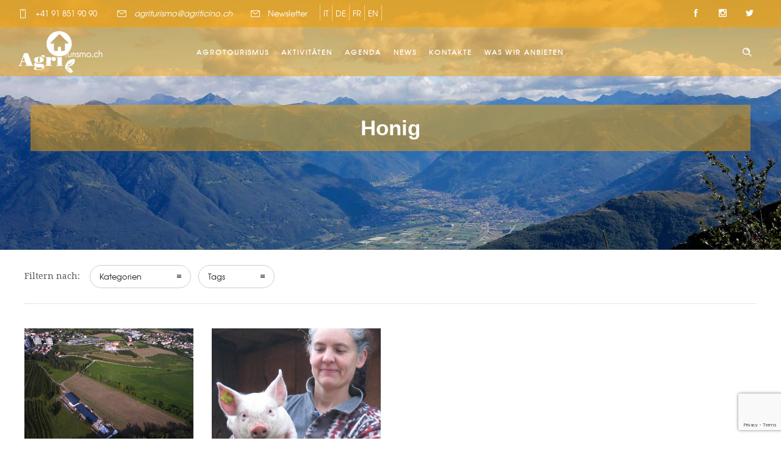

--- FILE ---
content_type: text/html; charset=utf-8
request_url: https://www.google.com/recaptcha/api2/anchor?ar=1&k=6Legd-UUAAAAAGwiOZugstcN1KW8LkBAG6sboaKA&co=aHR0cHM6Ly93d3cuYWdyaXR1cmlzbW8uY2g6NDQz&hl=en&v=PoyoqOPhxBO7pBk68S4YbpHZ&size=invisible&anchor-ms=20000&execute-ms=30000&cb=7m34r855a9z4
body_size: 48641
content:
<!DOCTYPE HTML><html dir="ltr" lang="en"><head><meta http-equiv="Content-Type" content="text/html; charset=UTF-8">
<meta http-equiv="X-UA-Compatible" content="IE=edge">
<title>reCAPTCHA</title>
<style type="text/css">
/* cyrillic-ext */
@font-face {
  font-family: 'Roboto';
  font-style: normal;
  font-weight: 400;
  font-stretch: 100%;
  src: url(//fonts.gstatic.com/s/roboto/v48/KFO7CnqEu92Fr1ME7kSn66aGLdTylUAMa3GUBHMdazTgWw.woff2) format('woff2');
  unicode-range: U+0460-052F, U+1C80-1C8A, U+20B4, U+2DE0-2DFF, U+A640-A69F, U+FE2E-FE2F;
}
/* cyrillic */
@font-face {
  font-family: 'Roboto';
  font-style: normal;
  font-weight: 400;
  font-stretch: 100%;
  src: url(//fonts.gstatic.com/s/roboto/v48/KFO7CnqEu92Fr1ME7kSn66aGLdTylUAMa3iUBHMdazTgWw.woff2) format('woff2');
  unicode-range: U+0301, U+0400-045F, U+0490-0491, U+04B0-04B1, U+2116;
}
/* greek-ext */
@font-face {
  font-family: 'Roboto';
  font-style: normal;
  font-weight: 400;
  font-stretch: 100%;
  src: url(//fonts.gstatic.com/s/roboto/v48/KFO7CnqEu92Fr1ME7kSn66aGLdTylUAMa3CUBHMdazTgWw.woff2) format('woff2');
  unicode-range: U+1F00-1FFF;
}
/* greek */
@font-face {
  font-family: 'Roboto';
  font-style: normal;
  font-weight: 400;
  font-stretch: 100%;
  src: url(//fonts.gstatic.com/s/roboto/v48/KFO7CnqEu92Fr1ME7kSn66aGLdTylUAMa3-UBHMdazTgWw.woff2) format('woff2');
  unicode-range: U+0370-0377, U+037A-037F, U+0384-038A, U+038C, U+038E-03A1, U+03A3-03FF;
}
/* math */
@font-face {
  font-family: 'Roboto';
  font-style: normal;
  font-weight: 400;
  font-stretch: 100%;
  src: url(//fonts.gstatic.com/s/roboto/v48/KFO7CnqEu92Fr1ME7kSn66aGLdTylUAMawCUBHMdazTgWw.woff2) format('woff2');
  unicode-range: U+0302-0303, U+0305, U+0307-0308, U+0310, U+0312, U+0315, U+031A, U+0326-0327, U+032C, U+032F-0330, U+0332-0333, U+0338, U+033A, U+0346, U+034D, U+0391-03A1, U+03A3-03A9, U+03B1-03C9, U+03D1, U+03D5-03D6, U+03F0-03F1, U+03F4-03F5, U+2016-2017, U+2034-2038, U+203C, U+2040, U+2043, U+2047, U+2050, U+2057, U+205F, U+2070-2071, U+2074-208E, U+2090-209C, U+20D0-20DC, U+20E1, U+20E5-20EF, U+2100-2112, U+2114-2115, U+2117-2121, U+2123-214F, U+2190, U+2192, U+2194-21AE, U+21B0-21E5, U+21F1-21F2, U+21F4-2211, U+2213-2214, U+2216-22FF, U+2308-230B, U+2310, U+2319, U+231C-2321, U+2336-237A, U+237C, U+2395, U+239B-23B7, U+23D0, U+23DC-23E1, U+2474-2475, U+25AF, U+25B3, U+25B7, U+25BD, U+25C1, U+25CA, U+25CC, U+25FB, U+266D-266F, U+27C0-27FF, U+2900-2AFF, U+2B0E-2B11, U+2B30-2B4C, U+2BFE, U+3030, U+FF5B, U+FF5D, U+1D400-1D7FF, U+1EE00-1EEFF;
}
/* symbols */
@font-face {
  font-family: 'Roboto';
  font-style: normal;
  font-weight: 400;
  font-stretch: 100%;
  src: url(//fonts.gstatic.com/s/roboto/v48/KFO7CnqEu92Fr1ME7kSn66aGLdTylUAMaxKUBHMdazTgWw.woff2) format('woff2');
  unicode-range: U+0001-000C, U+000E-001F, U+007F-009F, U+20DD-20E0, U+20E2-20E4, U+2150-218F, U+2190, U+2192, U+2194-2199, U+21AF, U+21E6-21F0, U+21F3, U+2218-2219, U+2299, U+22C4-22C6, U+2300-243F, U+2440-244A, U+2460-24FF, U+25A0-27BF, U+2800-28FF, U+2921-2922, U+2981, U+29BF, U+29EB, U+2B00-2BFF, U+4DC0-4DFF, U+FFF9-FFFB, U+10140-1018E, U+10190-1019C, U+101A0, U+101D0-101FD, U+102E0-102FB, U+10E60-10E7E, U+1D2C0-1D2D3, U+1D2E0-1D37F, U+1F000-1F0FF, U+1F100-1F1AD, U+1F1E6-1F1FF, U+1F30D-1F30F, U+1F315, U+1F31C, U+1F31E, U+1F320-1F32C, U+1F336, U+1F378, U+1F37D, U+1F382, U+1F393-1F39F, U+1F3A7-1F3A8, U+1F3AC-1F3AF, U+1F3C2, U+1F3C4-1F3C6, U+1F3CA-1F3CE, U+1F3D4-1F3E0, U+1F3ED, U+1F3F1-1F3F3, U+1F3F5-1F3F7, U+1F408, U+1F415, U+1F41F, U+1F426, U+1F43F, U+1F441-1F442, U+1F444, U+1F446-1F449, U+1F44C-1F44E, U+1F453, U+1F46A, U+1F47D, U+1F4A3, U+1F4B0, U+1F4B3, U+1F4B9, U+1F4BB, U+1F4BF, U+1F4C8-1F4CB, U+1F4D6, U+1F4DA, U+1F4DF, U+1F4E3-1F4E6, U+1F4EA-1F4ED, U+1F4F7, U+1F4F9-1F4FB, U+1F4FD-1F4FE, U+1F503, U+1F507-1F50B, U+1F50D, U+1F512-1F513, U+1F53E-1F54A, U+1F54F-1F5FA, U+1F610, U+1F650-1F67F, U+1F687, U+1F68D, U+1F691, U+1F694, U+1F698, U+1F6AD, U+1F6B2, U+1F6B9-1F6BA, U+1F6BC, U+1F6C6-1F6CF, U+1F6D3-1F6D7, U+1F6E0-1F6EA, U+1F6F0-1F6F3, U+1F6F7-1F6FC, U+1F700-1F7FF, U+1F800-1F80B, U+1F810-1F847, U+1F850-1F859, U+1F860-1F887, U+1F890-1F8AD, U+1F8B0-1F8BB, U+1F8C0-1F8C1, U+1F900-1F90B, U+1F93B, U+1F946, U+1F984, U+1F996, U+1F9E9, U+1FA00-1FA6F, U+1FA70-1FA7C, U+1FA80-1FA89, U+1FA8F-1FAC6, U+1FACE-1FADC, U+1FADF-1FAE9, U+1FAF0-1FAF8, U+1FB00-1FBFF;
}
/* vietnamese */
@font-face {
  font-family: 'Roboto';
  font-style: normal;
  font-weight: 400;
  font-stretch: 100%;
  src: url(//fonts.gstatic.com/s/roboto/v48/KFO7CnqEu92Fr1ME7kSn66aGLdTylUAMa3OUBHMdazTgWw.woff2) format('woff2');
  unicode-range: U+0102-0103, U+0110-0111, U+0128-0129, U+0168-0169, U+01A0-01A1, U+01AF-01B0, U+0300-0301, U+0303-0304, U+0308-0309, U+0323, U+0329, U+1EA0-1EF9, U+20AB;
}
/* latin-ext */
@font-face {
  font-family: 'Roboto';
  font-style: normal;
  font-weight: 400;
  font-stretch: 100%;
  src: url(//fonts.gstatic.com/s/roboto/v48/KFO7CnqEu92Fr1ME7kSn66aGLdTylUAMa3KUBHMdazTgWw.woff2) format('woff2');
  unicode-range: U+0100-02BA, U+02BD-02C5, U+02C7-02CC, U+02CE-02D7, U+02DD-02FF, U+0304, U+0308, U+0329, U+1D00-1DBF, U+1E00-1E9F, U+1EF2-1EFF, U+2020, U+20A0-20AB, U+20AD-20C0, U+2113, U+2C60-2C7F, U+A720-A7FF;
}
/* latin */
@font-face {
  font-family: 'Roboto';
  font-style: normal;
  font-weight: 400;
  font-stretch: 100%;
  src: url(//fonts.gstatic.com/s/roboto/v48/KFO7CnqEu92Fr1ME7kSn66aGLdTylUAMa3yUBHMdazQ.woff2) format('woff2');
  unicode-range: U+0000-00FF, U+0131, U+0152-0153, U+02BB-02BC, U+02C6, U+02DA, U+02DC, U+0304, U+0308, U+0329, U+2000-206F, U+20AC, U+2122, U+2191, U+2193, U+2212, U+2215, U+FEFF, U+FFFD;
}
/* cyrillic-ext */
@font-face {
  font-family: 'Roboto';
  font-style: normal;
  font-weight: 500;
  font-stretch: 100%;
  src: url(//fonts.gstatic.com/s/roboto/v48/KFO7CnqEu92Fr1ME7kSn66aGLdTylUAMa3GUBHMdazTgWw.woff2) format('woff2');
  unicode-range: U+0460-052F, U+1C80-1C8A, U+20B4, U+2DE0-2DFF, U+A640-A69F, U+FE2E-FE2F;
}
/* cyrillic */
@font-face {
  font-family: 'Roboto';
  font-style: normal;
  font-weight: 500;
  font-stretch: 100%;
  src: url(//fonts.gstatic.com/s/roboto/v48/KFO7CnqEu92Fr1ME7kSn66aGLdTylUAMa3iUBHMdazTgWw.woff2) format('woff2');
  unicode-range: U+0301, U+0400-045F, U+0490-0491, U+04B0-04B1, U+2116;
}
/* greek-ext */
@font-face {
  font-family: 'Roboto';
  font-style: normal;
  font-weight: 500;
  font-stretch: 100%;
  src: url(//fonts.gstatic.com/s/roboto/v48/KFO7CnqEu92Fr1ME7kSn66aGLdTylUAMa3CUBHMdazTgWw.woff2) format('woff2');
  unicode-range: U+1F00-1FFF;
}
/* greek */
@font-face {
  font-family: 'Roboto';
  font-style: normal;
  font-weight: 500;
  font-stretch: 100%;
  src: url(//fonts.gstatic.com/s/roboto/v48/KFO7CnqEu92Fr1ME7kSn66aGLdTylUAMa3-UBHMdazTgWw.woff2) format('woff2');
  unicode-range: U+0370-0377, U+037A-037F, U+0384-038A, U+038C, U+038E-03A1, U+03A3-03FF;
}
/* math */
@font-face {
  font-family: 'Roboto';
  font-style: normal;
  font-weight: 500;
  font-stretch: 100%;
  src: url(//fonts.gstatic.com/s/roboto/v48/KFO7CnqEu92Fr1ME7kSn66aGLdTylUAMawCUBHMdazTgWw.woff2) format('woff2');
  unicode-range: U+0302-0303, U+0305, U+0307-0308, U+0310, U+0312, U+0315, U+031A, U+0326-0327, U+032C, U+032F-0330, U+0332-0333, U+0338, U+033A, U+0346, U+034D, U+0391-03A1, U+03A3-03A9, U+03B1-03C9, U+03D1, U+03D5-03D6, U+03F0-03F1, U+03F4-03F5, U+2016-2017, U+2034-2038, U+203C, U+2040, U+2043, U+2047, U+2050, U+2057, U+205F, U+2070-2071, U+2074-208E, U+2090-209C, U+20D0-20DC, U+20E1, U+20E5-20EF, U+2100-2112, U+2114-2115, U+2117-2121, U+2123-214F, U+2190, U+2192, U+2194-21AE, U+21B0-21E5, U+21F1-21F2, U+21F4-2211, U+2213-2214, U+2216-22FF, U+2308-230B, U+2310, U+2319, U+231C-2321, U+2336-237A, U+237C, U+2395, U+239B-23B7, U+23D0, U+23DC-23E1, U+2474-2475, U+25AF, U+25B3, U+25B7, U+25BD, U+25C1, U+25CA, U+25CC, U+25FB, U+266D-266F, U+27C0-27FF, U+2900-2AFF, U+2B0E-2B11, U+2B30-2B4C, U+2BFE, U+3030, U+FF5B, U+FF5D, U+1D400-1D7FF, U+1EE00-1EEFF;
}
/* symbols */
@font-face {
  font-family: 'Roboto';
  font-style: normal;
  font-weight: 500;
  font-stretch: 100%;
  src: url(//fonts.gstatic.com/s/roboto/v48/KFO7CnqEu92Fr1ME7kSn66aGLdTylUAMaxKUBHMdazTgWw.woff2) format('woff2');
  unicode-range: U+0001-000C, U+000E-001F, U+007F-009F, U+20DD-20E0, U+20E2-20E4, U+2150-218F, U+2190, U+2192, U+2194-2199, U+21AF, U+21E6-21F0, U+21F3, U+2218-2219, U+2299, U+22C4-22C6, U+2300-243F, U+2440-244A, U+2460-24FF, U+25A0-27BF, U+2800-28FF, U+2921-2922, U+2981, U+29BF, U+29EB, U+2B00-2BFF, U+4DC0-4DFF, U+FFF9-FFFB, U+10140-1018E, U+10190-1019C, U+101A0, U+101D0-101FD, U+102E0-102FB, U+10E60-10E7E, U+1D2C0-1D2D3, U+1D2E0-1D37F, U+1F000-1F0FF, U+1F100-1F1AD, U+1F1E6-1F1FF, U+1F30D-1F30F, U+1F315, U+1F31C, U+1F31E, U+1F320-1F32C, U+1F336, U+1F378, U+1F37D, U+1F382, U+1F393-1F39F, U+1F3A7-1F3A8, U+1F3AC-1F3AF, U+1F3C2, U+1F3C4-1F3C6, U+1F3CA-1F3CE, U+1F3D4-1F3E0, U+1F3ED, U+1F3F1-1F3F3, U+1F3F5-1F3F7, U+1F408, U+1F415, U+1F41F, U+1F426, U+1F43F, U+1F441-1F442, U+1F444, U+1F446-1F449, U+1F44C-1F44E, U+1F453, U+1F46A, U+1F47D, U+1F4A3, U+1F4B0, U+1F4B3, U+1F4B9, U+1F4BB, U+1F4BF, U+1F4C8-1F4CB, U+1F4D6, U+1F4DA, U+1F4DF, U+1F4E3-1F4E6, U+1F4EA-1F4ED, U+1F4F7, U+1F4F9-1F4FB, U+1F4FD-1F4FE, U+1F503, U+1F507-1F50B, U+1F50D, U+1F512-1F513, U+1F53E-1F54A, U+1F54F-1F5FA, U+1F610, U+1F650-1F67F, U+1F687, U+1F68D, U+1F691, U+1F694, U+1F698, U+1F6AD, U+1F6B2, U+1F6B9-1F6BA, U+1F6BC, U+1F6C6-1F6CF, U+1F6D3-1F6D7, U+1F6E0-1F6EA, U+1F6F0-1F6F3, U+1F6F7-1F6FC, U+1F700-1F7FF, U+1F800-1F80B, U+1F810-1F847, U+1F850-1F859, U+1F860-1F887, U+1F890-1F8AD, U+1F8B0-1F8BB, U+1F8C0-1F8C1, U+1F900-1F90B, U+1F93B, U+1F946, U+1F984, U+1F996, U+1F9E9, U+1FA00-1FA6F, U+1FA70-1FA7C, U+1FA80-1FA89, U+1FA8F-1FAC6, U+1FACE-1FADC, U+1FADF-1FAE9, U+1FAF0-1FAF8, U+1FB00-1FBFF;
}
/* vietnamese */
@font-face {
  font-family: 'Roboto';
  font-style: normal;
  font-weight: 500;
  font-stretch: 100%;
  src: url(//fonts.gstatic.com/s/roboto/v48/KFO7CnqEu92Fr1ME7kSn66aGLdTylUAMa3OUBHMdazTgWw.woff2) format('woff2');
  unicode-range: U+0102-0103, U+0110-0111, U+0128-0129, U+0168-0169, U+01A0-01A1, U+01AF-01B0, U+0300-0301, U+0303-0304, U+0308-0309, U+0323, U+0329, U+1EA0-1EF9, U+20AB;
}
/* latin-ext */
@font-face {
  font-family: 'Roboto';
  font-style: normal;
  font-weight: 500;
  font-stretch: 100%;
  src: url(//fonts.gstatic.com/s/roboto/v48/KFO7CnqEu92Fr1ME7kSn66aGLdTylUAMa3KUBHMdazTgWw.woff2) format('woff2');
  unicode-range: U+0100-02BA, U+02BD-02C5, U+02C7-02CC, U+02CE-02D7, U+02DD-02FF, U+0304, U+0308, U+0329, U+1D00-1DBF, U+1E00-1E9F, U+1EF2-1EFF, U+2020, U+20A0-20AB, U+20AD-20C0, U+2113, U+2C60-2C7F, U+A720-A7FF;
}
/* latin */
@font-face {
  font-family: 'Roboto';
  font-style: normal;
  font-weight: 500;
  font-stretch: 100%;
  src: url(//fonts.gstatic.com/s/roboto/v48/KFO7CnqEu92Fr1ME7kSn66aGLdTylUAMa3yUBHMdazQ.woff2) format('woff2');
  unicode-range: U+0000-00FF, U+0131, U+0152-0153, U+02BB-02BC, U+02C6, U+02DA, U+02DC, U+0304, U+0308, U+0329, U+2000-206F, U+20AC, U+2122, U+2191, U+2193, U+2212, U+2215, U+FEFF, U+FFFD;
}
/* cyrillic-ext */
@font-face {
  font-family: 'Roboto';
  font-style: normal;
  font-weight: 900;
  font-stretch: 100%;
  src: url(//fonts.gstatic.com/s/roboto/v48/KFO7CnqEu92Fr1ME7kSn66aGLdTylUAMa3GUBHMdazTgWw.woff2) format('woff2');
  unicode-range: U+0460-052F, U+1C80-1C8A, U+20B4, U+2DE0-2DFF, U+A640-A69F, U+FE2E-FE2F;
}
/* cyrillic */
@font-face {
  font-family: 'Roboto';
  font-style: normal;
  font-weight: 900;
  font-stretch: 100%;
  src: url(//fonts.gstatic.com/s/roboto/v48/KFO7CnqEu92Fr1ME7kSn66aGLdTylUAMa3iUBHMdazTgWw.woff2) format('woff2');
  unicode-range: U+0301, U+0400-045F, U+0490-0491, U+04B0-04B1, U+2116;
}
/* greek-ext */
@font-face {
  font-family: 'Roboto';
  font-style: normal;
  font-weight: 900;
  font-stretch: 100%;
  src: url(//fonts.gstatic.com/s/roboto/v48/KFO7CnqEu92Fr1ME7kSn66aGLdTylUAMa3CUBHMdazTgWw.woff2) format('woff2');
  unicode-range: U+1F00-1FFF;
}
/* greek */
@font-face {
  font-family: 'Roboto';
  font-style: normal;
  font-weight: 900;
  font-stretch: 100%;
  src: url(//fonts.gstatic.com/s/roboto/v48/KFO7CnqEu92Fr1ME7kSn66aGLdTylUAMa3-UBHMdazTgWw.woff2) format('woff2');
  unicode-range: U+0370-0377, U+037A-037F, U+0384-038A, U+038C, U+038E-03A1, U+03A3-03FF;
}
/* math */
@font-face {
  font-family: 'Roboto';
  font-style: normal;
  font-weight: 900;
  font-stretch: 100%;
  src: url(//fonts.gstatic.com/s/roboto/v48/KFO7CnqEu92Fr1ME7kSn66aGLdTylUAMawCUBHMdazTgWw.woff2) format('woff2');
  unicode-range: U+0302-0303, U+0305, U+0307-0308, U+0310, U+0312, U+0315, U+031A, U+0326-0327, U+032C, U+032F-0330, U+0332-0333, U+0338, U+033A, U+0346, U+034D, U+0391-03A1, U+03A3-03A9, U+03B1-03C9, U+03D1, U+03D5-03D6, U+03F0-03F1, U+03F4-03F5, U+2016-2017, U+2034-2038, U+203C, U+2040, U+2043, U+2047, U+2050, U+2057, U+205F, U+2070-2071, U+2074-208E, U+2090-209C, U+20D0-20DC, U+20E1, U+20E5-20EF, U+2100-2112, U+2114-2115, U+2117-2121, U+2123-214F, U+2190, U+2192, U+2194-21AE, U+21B0-21E5, U+21F1-21F2, U+21F4-2211, U+2213-2214, U+2216-22FF, U+2308-230B, U+2310, U+2319, U+231C-2321, U+2336-237A, U+237C, U+2395, U+239B-23B7, U+23D0, U+23DC-23E1, U+2474-2475, U+25AF, U+25B3, U+25B7, U+25BD, U+25C1, U+25CA, U+25CC, U+25FB, U+266D-266F, U+27C0-27FF, U+2900-2AFF, U+2B0E-2B11, U+2B30-2B4C, U+2BFE, U+3030, U+FF5B, U+FF5D, U+1D400-1D7FF, U+1EE00-1EEFF;
}
/* symbols */
@font-face {
  font-family: 'Roboto';
  font-style: normal;
  font-weight: 900;
  font-stretch: 100%;
  src: url(//fonts.gstatic.com/s/roboto/v48/KFO7CnqEu92Fr1ME7kSn66aGLdTylUAMaxKUBHMdazTgWw.woff2) format('woff2');
  unicode-range: U+0001-000C, U+000E-001F, U+007F-009F, U+20DD-20E0, U+20E2-20E4, U+2150-218F, U+2190, U+2192, U+2194-2199, U+21AF, U+21E6-21F0, U+21F3, U+2218-2219, U+2299, U+22C4-22C6, U+2300-243F, U+2440-244A, U+2460-24FF, U+25A0-27BF, U+2800-28FF, U+2921-2922, U+2981, U+29BF, U+29EB, U+2B00-2BFF, U+4DC0-4DFF, U+FFF9-FFFB, U+10140-1018E, U+10190-1019C, U+101A0, U+101D0-101FD, U+102E0-102FB, U+10E60-10E7E, U+1D2C0-1D2D3, U+1D2E0-1D37F, U+1F000-1F0FF, U+1F100-1F1AD, U+1F1E6-1F1FF, U+1F30D-1F30F, U+1F315, U+1F31C, U+1F31E, U+1F320-1F32C, U+1F336, U+1F378, U+1F37D, U+1F382, U+1F393-1F39F, U+1F3A7-1F3A8, U+1F3AC-1F3AF, U+1F3C2, U+1F3C4-1F3C6, U+1F3CA-1F3CE, U+1F3D4-1F3E0, U+1F3ED, U+1F3F1-1F3F3, U+1F3F5-1F3F7, U+1F408, U+1F415, U+1F41F, U+1F426, U+1F43F, U+1F441-1F442, U+1F444, U+1F446-1F449, U+1F44C-1F44E, U+1F453, U+1F46A, U+1F47D, U+1F4A3, U+1F4B0, U+1F4B3, U+1F4B9, U+1F4BB, U+1F4BF, U+1F4C8-1F4CB, U+1F4D6, U+1F4DA, U+1F4DF, U+1F4E3-1F4E6, U+1F4EA-1F4ED, U+1F4F7, U+1F4F9-1F4FB, U+1F4FD-1F4FE, U+1F503, U+1F507-1F50B, U+1F50D, U+1F512-1F513, U+1F53E-1F54A, U+1F54F-1F5FA, U+1F610, U+1F650-1F67F, U+1F687, U+1F68D, U+1F691, U+1F694, U+1F698, U+1F6AD, U+1F6B2, U+1F6B9-1F6BA, U+1F6BC, U+1F6C6-1F6CF, U+1F6D3-1F6D7, U+1F6E0-1F6EA, U+1F6F0-1F6F3, U+1F6F7-1F6FC, U+1F700-1F7FF, U+1F800-1F80B, U+1F810-1F847, U+1F850-1F859, U+1F860-1F887, U+1F890-1F8AD, U+1F8B0-1F8BB, U+1F8C0-1F8C1, U+1F900-1F90B, U+1F93B, U+1F946, U+1F984, U+1F996, U+1F9E9, U+1FA00-1FA6F, U+1FA70-1FA7C, U+1FA80-1FA89, U+1FA8F-1FAC6, U+1FACE-1FADC, U+1FADF-1FAE9, U+1FAF0-1FAF8, U+1FB00-1FBFF;
}
/* vietnamese */
@font-face {
  font-family: 'Roboto';
  font-style: normal;
  font-weight: 900;
  font-stretch: 100%;
  src: url(//fonts.gstatic.com/s/roboto/v48/KFO7CnqEu92Fr1ME7kSn66aGLdTylUAMa3OUBHMdazTgWw.woff2) format('woff2');
  unicode-range: U+0102-0103, U+0110-0111, U+0128-0129, U+0168-0169, U+01A0-01A1, U+01AF-01B0, U+0300-0301, U+0303-0304, U+0308-0309, U+0323, U+0329, U+1EA0-1EF9, U+20AB;
}
/* latin-ext */
@font-face {
  font-family: 'Roboto';
  font-style: normal;
  font-weight: 900;
  font-stretch: 100%;
  src: url(//fonts.gstatic.com/s/roboto/v48/KFO7CnqEu92Fr1ME7kSn66aGLdTylUAMa3KUBHMdazTgWw.woff2) format('woff2');
  unicode-range: U+0100-02BA, U+02BD-02C5, U+02C7-02CC, U+02CE-02D7, U+02DD-02FF, U+0304, U+0308, U+0329, U+1D00-1DBF, U+1E00-1E9F, U+1EF2-1EFF, U+2020, U+20A0-20AB, U+20AD-20C0, U+2113, U+2C60-2C7F, U+A720-A7FF;
}
/* latin */
@font-face {
  font-family: 'Roboto';
  font-style: normal;
  font-weight: 900;
  font-stretch: 100%;
  src: url(//fonts.gstatic.com/s/roboto/v48/KFO7CnqEu92Fr1ME7kSn66aGLdTylUAMa3yUBHMdazQ.woff2) format('woff2');
  unicode-range: U+0000-00FF, U+0131, U+0152-0153, U+02BB-02BC, U+02C6, U+02DA, U+02DC, U+0304, U+0308, U+0329, U+2000-206F, U+20AC, U+2122, U+2191, U+2193, U+2212, U+2215, U+FEFF, U+FFFD;
}

</style>
<link rel="stylesheet" type="text/css" href="https://www.gstatic.com/recaptcha/releases/PoyoqOPhxBO7pBk68S4YbpHZ/styles__ltr.css">
<script nonce="PjCjWb6dzMwEUYV13KzfOg" type="text/javascript">window['__recaptcha_api'] = 'https://www.google.com/recaptcha/api2/';</script>
<script type="text/javascript" src="https://www.gstatic.com/recaptcha/releases/PoyoqOPhxBO7pBk68S4YbpHZ/recaptcha__en.js" nonce="PjCjWb6dzMwEUYV13KzfOg">
      
    </script></head>
<body><div id="rc-anchor-alert" class="rc-anchor-alert"></div>
<input type="hidden" id="recaptcha-token" value="[base64]">
<script type="text/javascript" nonce="PjCjWb6dzMwEUYV13KzfOg">
      recaptcha.anchor.Main.init("[\x22ainput\x22,[\x22bgdata\x22,\x22\x22,\[base64]/[base64]/bmV3IFpbdF0obVswXSk6Sz09Mj9uZXcgWlt0XShtWzBdLG1bMV0pOks9PTM/bmV3IFpbdF0obVswXSxtWzFdLG1bMl0pOks9PTQ/[base64]/[base64]/[base64]/[base64]/[base64]/[base64]/[base64]/[base64]/[base64]/[base64]/[base64]/[base64]/[base64]/[base64]\\u003d\\u003d\x22,\[base64]\\u003d\x22,\x22wpoUeMKKM0deNsOQCMKIVMK4wqxZwpxubcODDnhVwoXCmcOhwqXDojh2W33CmxR5OsKJUlPCj1fDgn7CuMK8QMO8w4/CjcOmZ8O/e3nCiMOWwrRfw5QIaMOYwpXDuDXClcKNcAFrwrQBwr3CrjbDrijCiAsfwrNqAw/CrcOGwoDDtMKeQsOiwqbCtgDDhiJ9Wy7Cvhsie1pwwqfCj8OEJMKYw4wcw7nCuXnCtMORLX7Cq8OGwrPCnFgnw7RDwrPCsmHDtMORwqI/wqIyBj7DtDfCm8Kgw7sgw5TCksKXwr7ChcK4Ihg2wrjDrAJhBkPCv8K9N8OSIsKhwohsWMK0FcK5wr8EC0BhEAtuwp7DokDCkWQMMsOvdmHDu8KYOkDClsK4KcOgw7RpHE/CjD5seAvDqHBkwrBwwofDr1IMw5QUA8KhTl46JcOXw4QpwohMWiJ0GMO/[base64]/G8KFGBrCv151wqM0asK3A8KywrQQw5vDv8O4cMOeMcOQP3kqw7/DuMKDWVViZ8KAwqERwp/[base64]/[base64]/DjsKeQGwtwp9kw57CqlMoA8KrAC7DgjYVwrTCuHwhQcO1w4HChDpjWA3CmcKkSQ8LdC/[base64]/DrcKEcANAM3TDiE8aS8K9f8KMUT0/[base64]/CiEPCv8OoBMOzPsOUQC7Cu8KoZMK6EHx2woZkw4PDsnjDv8O6w5JiwpIGe3Ncw5zDiMOdw4nDq8OawpvDu8Kuw6oWwqZFE8KfZsOzw5/CisKbw4DDksKnwqkDw5LDkgFoS1c7UMK5w7Efw57CklnDnDzDicO3wrzDiQ7CisOpwpVyw4TDtlLDhhY9w4V7BcKLf8K/f2HDl8KMwpI6HsKmQDohasK2wrRiw7nChnLDlcOOw4smNGwrw68oa0dsw5p5V8OQBWfDrsKDZ0jCnsK8KMKdFTPCgSzDtcOQw6nCi8K5LS5Zw593wq1HG1xSPcOIOMKawo3CsMOeC0fDucOhwpdSwqAZw4Z/wp3Cn8K8TMO9w6zDukLDt0LClsK2CMKAMxoEw4bDgcKTwrDChS1cw6/CiMKnw4oESMKyQMOyMcO/cA50FMOkw4XCkHYtYcOCCGY3XC/CgmjDt8KwM1JxwqfDjFhhwrJKEwHDnR5GwrnDozzCsXZ6Sn9QwrbCm3h9ZsOSwoYNwrLDhRocw6/Cpx90TMOre8KRBcOSBsOFZATCt3JZw4vCnWfDsgVjGMKXw5Uow4/Du8ONc8O6PVDDicOpVsOGWMKPw4HDiMKCaQgmXcOfw7XCkUbClnISwpQRSsKcwo3Cu8OLBg8DKsOUw6fDrGoVX8Kuw5fCvF3DssOBw5txZnB0wr3DlGnCtcONw7ktwrvDusK/wp/[base64]/Dtg7CvhozFg7Do2DChxgPw79Fw5J2QT3DncO3w5jClsKPw6wuw63Dp8O+w6tHwqssbMOkNcOSGsK/dsOew4nCp8OUw7fDt8KQLmIOL3pywqDDhMKSJ2zCqmVjMsOaNcOPw7zCqcOSJcOVX8OqwqXDvsOewrLDsMOIJnpKw6hTwq5EHcO+PsOIb8Ojw61AaMKTAkbColbDmMKDwrATS0XCpDzCt8KbYcOBcMO1EMOhwrhaAcK3ZBUBQg/DhGfDnsKPw4cjFETDph9vSgpOUgwHAsK9wq/[base64]/[base64]/CtsKwwpcow7fCim02OsOjR3vDjsOQHsKIw7o0w79uO2nDucOZEz3CsjwVwogGFMOMwrzDvDrCrcKIwptQw43CqDEcwqQNw7PDkjrDhlzDh8Kvw4zCpyLDscKywofCrMKcwrYYw67DojRBS0pTwoVMPcKCaMK5FMOjwqNnTA3DuXvDkyPDqMKOJm/DkMK+w6LCgz8ew5vCncOBNAHCpnBsacKuelzDvhdHQFIdLsK8OVk9GUDDiXbCtk/Dt8KNwqDDksOkIsKdP1fDvsOwQWJpRsOHwox2BznCrXpZUsK3w7rCi8OCP8OXwpjCjErDtMOxw5ZMwrjDvzbDr8Orw4hcwpkkwq3Dr8K9FcKiw6Bdwo/Cj1vDvio7w4zDpxzDoC/[base64]/[base64]/Cr2DDuGYLw4DCn3psIn/[base64]/[base64]/[base64]/w7Qrwq7Dn3xDCGvCkHoNGsOLU3dWWMKOFcKBwrjCl8OFw4jDnBcEasOMw5/[base64]/[base64]/Chn1AwoQxfDMPTzjCqcOMw49cw7TDocO/IG1nRcKtTjDCsUDDv8KRYWpcPDLCmcKMBxJycBUCw6ETw5XDvBfDqcOSJsOQZ0HDscOoOQfDqsKeHTwJw5DCmXLDs8ONw4LDqMOzwpNxw5bDjcOLXy/Dv03ClEADwpw6wrLCtRthw4vCjGjCijNGwp3DvgcXKcOww4/CkCrDviNCwrt/w5HCusKSwodcEnovIsK3BMK+HsOSwqEEw4bCkcKxw70rDAQtEsKQHTgWOWYqwr/DnSrCkhcScU5jw6nDnCMGw6DDjG9Mw4/CgxfDlcKjfMOiIkEGw77Ck8K8wrnDvcO9w6zCvcO0wrTDncOcwqrDgHPClXYew78xwqTDoH/Cv8KQWAh0fEw4wqcJHmU+wq87E8K2ME0LCCrDnMKMwr3DuMK4wog1w5t8woMmdnzDriXDrMKpSmFqwohsBMONVcKJwqIlRMKTwo4Iw795AQMYw7EhwpUaUsOcCUHCsjXDiAV4w6XDlcKxw5nCgMOjw6XDlgLDpWzChsOea8OMwoHCi8OSLMK/w7fDilZ6wrI1a8KPw5YtwpxswpfCj8KiMcKqwpxLwpQFdRLDrcO3woDDjx8Cw4zCh8K1FsOewoM8wobCh3nDssK2woLCj8KaMEHDsyfDicOaw4U7wq/DtMK+wqFTw7opAmPDrkzCk1jCucORO8K2w5kyPQzCtMOMwqRIOzjDgMKWw4XDpyTCh8OLw7nDqMOHe0ZGS8KYLyTCrcOIw5IANMOkw6pYw645w7zCj8KeGUfDq8KOaRETWMOaw492enB0EEbCq2bDnW4Twpd0wrtuAS0zMcObwoBVPCvCsy/Dqk8Rw45bYDPCmcOIOU/[base64]/Ci8OyTCdbwo59woHDoX/DjjQ0wpkXHcKbEBIiw5fDlAXCuyVuRTrCtQxnfcK8EsOqw4HDq3dMw7ooZcK5w73DhsK6C8Kqw5DDvcKpw6hgw7AjVcKPwpjDlsKZXSVKYsOZRMOfJcOzwpRdd1FjwrsSw5YacAtGE3fDsklJDsKFdlM0ZQcLw5FTOcK5w47CnMO4BjIiw71DLMKIIMO+wpx+Sl/Cn0MPU8KNJi3Dq8OaOsO3wq5ieMKIw4/DrmEGw60vwqFkZMK0YCvCrsOhRMK6wr/CqMOmwp4Wf2nCpVXDlRUlwpsNw6bCrsKpZkPDtcO2MEzDvcKEb8KOYg7CiSxOw5dVwpDComAvFMOlCRkxwoNZZsKewp/DrkvCjU7DmHzCmMOQwrXDtMKGV8O5f10ew7x3Y1BLasO6JHfChMKDFMKLw7EYE3jCiGItXWPCgsK/wrN/F8K2EC8KwrIywqIkwpZEw4TDjmjCtcKmChMeTcKDYcOcQMOHVm5ww7/Cg2IvwowbYDTCucOfwpcBUWB3w6gGwoLCvcKFIcKAXRVpdiLClcOCbsOgYsOaaXJYRkbDt8KGEsOKw7TDlz7CiyB0UU/Dm2c9YCsww6nClxvDkBrDsX3Cu8O+wonDtMOtGMK6DcKjwoYubylBWsK+w6rCpcKSYMO/KE5YCsOQw6ltw6vDtH5uwqrDtMOywpQ9wrtYw7PCszDDnmjDqEPCocKZdMKTXhxrw5LDhmjDtUoZVGbDnwDDtMO/w73DnsOjezlqwrjDg8KfV2HCrMOxw4xTwolseMKeL8OSFcKYwpsNHcOAw64rw4bDikoOKTZcUsK9w791bcOnQQB/BVIgD8KkTcKhw7IFw5cDw5BMYcOha8KXMcOkCEfCvmkaw7h4w7XDqsKJQhdLfcO/wq43dUjDqG/CvX/[base64]/CtE3CucOAQMKlwr1icMK7E8O/QMOfw7bDmGo/[base64]/[base64]/DqsKdw6fCjMK0esOrwpnDk10ZOsK3T8Klw6Zpw4nDu8OqTG3Dg8OUHDfCn8OeUMOTKyF+w63Cil/[base64]/CjsOlV8Kid2TCoAcsKyfCnETCoXlHJsOfcX4nw7zDkAXCk8O/woUqw4dJwrzDrMOvw4B8TmbDrcODwrLDvTfDisKsZMKDw53Dv3/CuE7DusOXw5PDqRhMBMKlKHvCuBrDssOEw7vCsw5mTmbCkWXDiMO0UsKRw7nDvCHDv1nCmQJgw5fCtsK3djLChT08aBPDncK6Z8KrDFLDqD/[base64]/[base64]/[base64]/w43Dm8O3wooqw7/DmMOuHsKiwrfClsO/[base64]/w4bCo8KuDcKwwrR2w4TDhUrCkzJDKlAgwq7DocKfw4rDmcKewo4ewoNeDMKaHX/ClMKow6I4worCkG3Ci3oEw43CmFYfdsO6w5DCv0JRwrtMIsKhw7tTJiFbRRhcRMKBY2MebsO0woIgVGl9w61/woDDnMO5Q8Oaw47DkRnDuMKHPMKrwq4JTMKzw4NJwrEresOdbsO5ElLCum/CjHnClMKVY8OUwq1Ze8K/w4QeSMOnc8OTRwHDm8OBDw7CuC/[base64]/NcOpw7zDnHxiOFjClcKFBAzCuRIfMsOcwpLDjcKxbW/Dnz7Cl8K+CMKpM0HDv8OAbMOYwpnDpRFtwrHCu8OdZ8KOecOCwqvCvykOGDbDuzjCg05ew54Bw5TCmsKqJcKPa8K/[base64]/CjVB3wojDvsOCOcObHcKoQ10wwovDt8K7GMK3w5l/[base64]/CnsKjR8KBwrozw5/DssOPbMOGw67CnHXDhMOhFUMdVjV2w6jCkzfCtMKjwqB0w4vCqMKbwp3CvsOrw64jPn01woI+w6F7GjlXWsKsKQvChB98CcOWw7lOwrdmwrvCg1vCqMKaMgLDl8KRwoM7w70uEcKrwq/DpFouLsKWwooYMV/CnCBOw63DgWXDgMKpD8KmIMKkI8Kdw7AWwrjDpsO2IsKAw5LCusOzUCZrwrp8w77Dt8ObS8KqwpVJwqPDs8K2wpcaA0HCvsKCWcOINMO/N1BFw5woKCwZw6/DqsO7wqd9dsK5DMOSGsKOwr7DvVHCnD17w4fCrsOxw5HDqATCpHMfw6UVR3rCh3RxWMOvw71+w4LDn8K7TgZBBsOnLcOGwo3DhsKiw6vCkcOxbQLDvsOVYsKrwrPDqhzCisKELW0Nwq48wrLDvcKiw4MjL8K0aEvDoMOrw4zCs1/[base64]/DqsOYXgHCiFDClcKmXWbDlsO7TwVcRcOBw6TCjgwAw4HDkMKGwp3CvQ5vCMOzWwlAeSlYwqEpYWMAQ8KOwp9bO2VhXBbDvsKjw7fDm8KDw6V+IxkhwoDCsQXClh3Cm8O4wqM/DcOwHnRFwp1eOcKUwqMhAMODw7YuwrXDk3LCt8OwKMOxTsKxJ8KKRsK9ScKmwrItFA/[base64]/CosKMwrpbw4DDq8OrHmvCk1PCtGU9YcKXw7sLwo/CsRcQdWIXH2Ygw4ckK15cDcOUFW4GNVHCi8KbL8KhwoTClsO2wpfDiyExaMKtwpjDs05cE8OrwoAAGzDCpj5WXHMcwq7DnsOYwrPDv2vCrzZYI8KabU0UwoTCsFFlwqjDny7ChVlVwr3DvgAoGBTDm2JVwqDDimLDj8KnwoR/CsKawohMLibDqR7DjkFbK8Khw5YzVcOSBwoNEz9iAQ7CrjFdPsOcTsO/wo1ddUsCwoBhwq7Cu19xFMOsIMKoYB/[base64]/wp3Cg8OybgrDnsKgw79Ow7zDp8KZw6rDnWzDmMOjw7FKdsKvGWzClcOewpjDlRxvW8Osw4F5woHCrj4+w4/DqcKLw4fDjsKPw60Fw53ClsOiwrlsDDtFFGxlSCDClRdxKHU4dxIkwp53wp0ZUsOlwpw/OjvDrcKBQcK+wqxHw74xw73Dp8KZSClRBBfDllY6w5jDkEYtw73Dh8OdZMKjLwbDmMOHehvDl1A1c2jDi8KGwrIfQsO2wpgTw68ww6x3w5nCvsKUXMOMw6A2w7B0WsK2JcKDw7jDk8KmDWlnw43ChXMzUGZXdsKaQhV0wr3DhHjCkRZgTsKUR8K/cDPCjErDkcO7w47Cg8O8w4MqCXXCrzNWwrFlUC0rBsKtZEMzLXzCiXdJYFQIYENweBIENyfCrxwNB8Oww4t8w5HCk8OfJMO9w7wQw4Z9bnjCkMKBwoZmFQPCmBJrwpfDgcOfA8OKwqAtF8KvwrXDjcOpw6HDvWLCgsKcw7gKNk/DhcKUd8KDNcKJSzBjGjVNBT7ChMKew7DCqA/DiMKUwrhoUsO8wpBFNcKQUMOGKcOEI1zCvG7DrMK2JEjDhcKuLXE4TsO+LydAc8OaNA3DgMK1w6M+w5LCisK1wpR2wpwKwpPDuFHDlGDDucKIHMOxO07DlMOPAX/[base64]/DucKJIFVFRMOsw5vCnhPDi8KNw5PDhh7CgxkNw63DhMOJEMKgw6DCt8KAw7zCtVrDrjoEI8OaJmbCiGbDoW0DWsKgLikjw5RECTNWK8OAwpDCjcK6ecKRw47DvEBEwrUfwqfDjDXDkMOEw5VgwqTCuE/Ds1zCi1x+JcK9fGLCoFPDiinCjsKpw60Nw6zDhcKXOyPDsWdZw7xMTcOBElfDrjQnQWLDjsKLRk5wwrpsw5lTwqQVw49EEcK1BsOkw6EFwockCcOyV8O9wo9Iw4/[base64]/w6XCpBzCm8KId8Kcw64EFMK3w6rDoVzDniTCiMKuwp7Dmh7DsMKeSMO+w6XCq0EqXMKSwrlmYMOsZT92YcK+w68TwpBvw4/DtnkqwrbDnUpFRSglcsO1MDcfDQTDjFxTSBZSIwkLZTjChiHDsgzCihDCn8KWDjLDggnDrHVnw6/DkRQNwp9uw53Dk3XDtlZmURLCkG0Nw5TDrE/Dk8OjX2rDi2tAwohcNnrCn8Kww4NUw5XCvVcPCh01wpgzVMKOBETCsMKsw5ofdsK4OMKlw5cewph9wotjwrHCrMKtUj/CpSTCm8OCc8KSw4YVw6rCuMKfw5PDthTCvXLDgjh0GcKfwqh/wqIOw5JQUMOjQMOqwr/Dh8O3GDvCiV/CkcOFw7nCq17CjcKdwpofwoUOwqEzwqt3ccODe0XCiMOvT3lMJsKdw45YfX9jw4ciworDlXZPV8OtwqIpw7tOLcKLdcKHwp3DkMKYXX/CpQzCh0bDvcOENcKzwoExOwjCjjbChMO7wpbCssKPw4zCvFrDscOUwqXDo8KVwrHCqcOEMcKLcGIOGh/Cj8Ozw6vDvRpOcDVEGMKffkUZw6zDgBLDhsO0wr7DhcOfw6XDiBvDgSE0w5vCgEXClWd/wrfClMOAfMOKw7nDj8OuwpwgwrVTwozCk3kxwpRvw692JsKEwrzDpcK/L8KOwp7DlTTCmsKpwo/CoMKTUnLClcOvw6w2w7p6w5sJw5hMw77DilvCu8OAw57DncKNw6jDmMOPw4V0wqTCjgHDr2kUwrnDuy/CnsOiFwRdflPDulHCikwKG1lhw4LChMKvwovDtsKbAMOPABwEw6dlwphgw5bDs8Kaw7NzCsObQ3shK8ORw4cdw5IvSit3wqAbd8OZw7AYwrrCtMKGw6g0worDhsO2YsOQBsOmRcKAw73DgsOPw7oTTRwfV0QFDsKww57DpsOqwqTClsOtw7F+wqg/D0A7azrCsi9Vw5UMJsKwwofCpTvCnMKRQjXDksKywpfCj8OXLsOVw4fCt8Kyw4XCvEzCgT8dwqnCq8O8wqEXw6Aww7bClcK8w580T8KuOcO2QcKNw7rDp300dx5cw7HCvjFzw4DCiMOEwptpDMO6wogPw6XCh8Orw4RywrNqFAZedcKsw49/w7h9GU/Du8K/[base64]/w7Q2YinCgWfClMKBRsOtbBYlw6gXeMKJWQ/CvAEWRsOkLMKPfsKnWsOcwp/DnsOEw6/[base64]/DhsOnQHDDpsOWbTUZw7J5wrh+w4h0w50PKFEfw4nDgMOlw7DClsKCwrc5LGp1woBCXmjCv8Ojwp/[base64]/IMOpcTNnPMO3w7Avw63DignDgSzDghgpGUATO8Klw4/Ct8KJU1zDosKqGsOYEsO0wr3DmQkifC9EwonDqMOcwo9bwrDDkVLCgyPDpgIawqbCtTzDgkHCu288w6csNHkDwqbDpA/[base64]/DpAvCoyfCjsKoTGPDrEjDj3zDizvDgmrCvsKbwog0Q8KTW3XCnl9yHD3Cu8Kew6EEwrchScKywpZewrLCo8OAwogNwobDicKkw4DChWLDgTczwqLDlA/[base64]/CmmfDkMOww7tOwrIMJcKzwoPDgsO2w6kiwqNnw6EWwqsrw709VsOnBsO+UMOWW8KmwoRpLMOFDcOTw7jDhHHCisO9CS3CisOmw7I6wo0kfBRZcXXCm20JwqDDusO8P3k/wpLCqAfDtWY9NsKLGWN2fTc0acKvYVkgY8OoJsOdB1nCnsO5elzDhcKywppzeEvCvcO/wq3DuEvDpUHDsXNcw5fCusK1CsOmUsK/O2nDusOfRMKSwrrDhDbCoDBFwqfCicKTw5rCk37DhhrDk8OoFMKcRVdHMMKywpXDnsKCwqssw4fDpcOnd8OHw6xMwokZdRLDpsKqw49iYC5swq9HOQHClhnCpwLCuElUw6E2YcKuwrjCoAtLwqM3LHDDsxTCnsKbGwtbw58PVsKBwr41RsK5w7EOBX3DpE/DuCB3w6rDlMKuw65/w4JzH1jDkMORw6TCrj0ywqjDjSrDtcOvfUl2w6MoJMOew6cuV8OIaMO2XsOlwpzDpMK8wpkhY8KIw70lUijDiyMPCWrDgx9BX8OeQ8O3Ehwmw6ZfwpPCs8O9VcKpwo/DtsOCHMKyVMO6c8OiwoTDp27DvzgIRQt+wrXCosKZEMKMw6jCrcKoPnc/RUJ4PcOaa3TDn8O8BEHChXYHAcKDwrjDisOww4xoX8KEI8Kdw5oQw5M3IQDDvcOjw5/CqMK0bDhcwqkNw7jCpcOHMMKOKMK2Z8KnLcOIJlYAw6YrS3xkAwrClB8mw5bDsg9zwo1VTRApZMOsLMKqwppyH8KcEkI1wpcSMsObw60xMcOzw65Pw4UIWwvDgcObw5FFGcK7w7J1Y8OXeDvChBfClWzCgA/CpS3CkgZifMOnUMOXw40HAg0+B8KKwpPCuTBpcMK9w6NIDMK5K8KFw44jwqEGw7AHw4DCtXzCq8OnQ8KsOcOeIwzDhcKAwrtVCEzDnGtnw41qw7rDvH8Hw7M6T015bUXCqg8UAcOSLcK/w65UbMOaw7/CksOowpUzISbCjsKQw6zDv8KcdcKBByROMG8gwolDw5t3w7lawpjChgbCvsK/[base64]/[base64]/[base64]/Cn1kvcsO0wqMRwqxxGVzDpsOzcGXDumdJR8KCHHjDlFLDqEvDo1YRCcK4csOwwqrDp8K7w5nDq8KLRsKDw4rCiUDDlDrDiiViwqVgw49gwpxAIsKOw6/Dl8OOBsKFw7/ChCvDhsKZcMOYwovCvcOXw5DCvMK2w494wrYsw7VXRQbCnCHCnl4PUcKXdMK3Y8Olw4nDggBEw5oJYlDCrTAZw5cyJSjDoMKBwq7DicKewq7DnS0Hw4nDp8OJCsOsw49fw6cPHcOgw6ZXZMO0wqfDmVLDjsKMw6vCnFIWPsK3w5tGPw/Cg8KIHHPCmcOVBmYsaSDCmw7CunBAw5I9W8K/DsOfw4nCn8KLAWvCo8OXwr3Do8K9w4ZVw4lbc8K2wpvClMKbw7XDh0vCvsKwBA9pQ1nDmMOnwrAIXjQKwonDoUMyacOzw6kMbsKKRW/ClTfCinrDthcNLx7Dg8Omw7pmYsOkNB7CpMK8V1kKwp7CvMKkwo7DgFnDqV9+w6c2X8KTNMKVTRNUwqfCnAPCl8ODLD/[base64]/[base64]/CucKbBnkfwqhJw4IEScOKwrNQc1/Cgyh1w7cGGsOleHfDoybCpC3ClldpBcK8GMOSf8KvCsOCbcOSw6MOfUVXCiTCq8OcTRjDh8Kmw7fDkBLCgcOkw446YizDs3LClVZnw4sOf8KLT8OWwo95TWJOTMOAwp9DJMKtfULCnAXCu0oONx0GNMK0wqF2WsKZwptJw6htw7PCtEB8wp9RWj/DucOudsOJPznDp1VpWEnDuUPCqsOiXcO1EDlOaVTDvsO5wq/DiTvDnRYCwqLDuQPCk8KUw7bDmcOzOsOlw4jDisKKTDw0HMKVw7LDhE1+w5fDg0TDp8KBNQPDoG1JRHo9w4TCqVPCt8K5woHDjDp/wok+w5ZTwqggVHvDkgXDr8OKw57Dk8KBHcKgXkR2YzjDqMK4My7Do3sjwoTCsHBiw4oVN1h6eAdNw7rCjsKUJAcIwo3ClGFmw4ACwoLCpMOfeWjDt8KSwp/CgUDCiRsLwpbCgsK1MsKvwq/Dl8OKw6BUwrN6CcO9VsKIPcKWw5jCr8Opw4XCmm3CpWDCr8OzQsKcwq3CsMKFe8K/w74fXBTCoTnDvGV/wr3CsDxswrTDjcKUMcO8ScKQLx3DhnnCtcOGH8ObwpNfw4nCqsKLwqTDgDkWNsOpIF3CpXTCvVLCpjfDvDUFwpoZX8KZw43Dh8Oiwqh3O0LCn2AbLFjCkMOIRcKwQDt4woQCcsOeVcOww4nDjcOdElDDrMKpwo7CrBk+wpXDuMOICcODU8KcARrCqcO/T8OzdTIvw448wpXCscOWDcOOYcODwqvDsR/CoQwcwrzDpkXDhT87w4nDugIxw5Bsclscw6Ylw614EGHDpErCi8Kzw6DDpzjCjsKSaMK3PmYyCsKDYMKDwrDDkVDDmMKPFsKFbhnCp8KmwqvDlsKbNBDCgsOAcMK/[base64]/dUvCqMKMK8K3wrFVwrE/IzpFwrXDqR3Dnic3w65Rw41gDcOxwogRSh/[base64]/[base64]/[base64]/[base64]/CscOPw5jCrMOPHioYWFlfVMKCwpZKw4pXwqjDuMKKw4PCq0lWw6FrwofDgcO1w4vCl8K8IxA+woAtFBsnw6vDtAc7wrxYwpjDhsKxwpVhBl0sQMOxw6lewrgYTjNRJ8OBw7MUakg/fDTCs0fDpT0vw4rCrlfDo8OeB2dbasKswqjDl3vDphwgMEDCkcONwpATwo5fO8K5w53Dp8KGwqvDrsOdwrHCp8KlfcO0wr3CoAnCv8KkwqwPesKIJW50wrrCnMO8w5XCgTHDm21Mw4vDtVAEwqZlw6TCn8K/bwHCg8Kaw5tUwpzCpnQHWzHCj2zDrsKPw77Cq8KmJcKFw7tuHMOZw6zClcKvaD7DoGjCmXB/[base64]/[base64]/CiMOaU8OTJ2EEw7/DhsKow6EOWsOewoUeEsOkw5QJDMK6w55bfcOCa3AUwp5Zw4nCvcKowp7CssKYfMO1wqLCu3x1w6fDlF/CmcKIYcKacsOFw44GVcK2FMKSwq5zbsOMwqPDlcKgRhl8w4xiUsOTwq55wo5fwq7DmUPClFrDuMOMwrTDm8ONw4nCoRzCusOKw6/DqsO6NMOxBixfeEBWaWvDkkJ6w4fDvmHDu8O5IRVQK8Krc1fDowXCjDrDocO9GcOaVBTDn8OsQCzCmMKAPMOrNRrDtHrDpl/Dngs9L8KgwoVYwrvCk8Krw6/Dn17Co3I1Tx4Xa15KD8OwQg5Rw6TDqsK/HCcGGMOccSsdw7fCscOywpFwwpfCvSfCqH/CgsKnAD7DjFAJT2NXFgsUw4MCwo/Ci0LCuMK2w6zChFMew77Cq0AOw7vCiSs+JifCuHrCo8Kow7Avw5zCnsOiw6LCpMK7w49iXQgVJ8KTFUA8w4/CssOGNcKNBsOZB8KSw7XCvHcqZ8OTLsKqwoF1wpnDhm/DqFHDmMKCw5bDmUheFsOQTUhveiHCucOYw6QTw5fCqsOwEwzCr1QGIcOGwqUCw6guw7V/w5bDgcOFXF3DvcO7wpHCmkLDl8KUGcOowrBNw4nDpnHChsKwK8KHZ05GEcKswrTDmE8RYMK4fMOQwrx6QcOXBRcgbsORIcOdw6/DgzhbE2Atw6rDocKTNVvChMKmw5bDmD/CgUPDoQrCljwUwqHCm8KWw4DDsQc1EHF3wrxtN8KRwrBRwpHDoSrCky/Du0AaTSzCk8Oyw6jDo8K0CR7CgUHDhGLDryvDjsKCBMKYIsOLwqR0F8K6w6p2UsKJwog6NsOxw6Z9IlF/bznCr8O3NEHDlz/[base64]/[base64]/DrcKJwpoNK8Ogwo/DoQBuw5zCnlrDqx7DssKmw5YKwoANZ2ZQwo5pBsKzwpA0WVfChTvCgVJBw6FAwrllO23DvSTCv8OOw5pHcMOpwq3CnsK6aCIYwpp5UA1hw54MEMORw7ZCwqpMwooFbMOeJMO/wrZPUB55VyrCjmwzJVPDnMODKMKle8KUK8KUKjM2wp0cKz3DiknDksK+wpbDqcKfwqhFFH3DiMOSEA3DuSxOOGB6OMKHEMK1f8Kyw4/CihvDnMO/w7/[base64]/DrhPCtUxzw6pMHMKFLwnCuMOMwqbCt8OJf8KLeMKAN3Bpw7F9wqcML8KRw4DDgTbDpSVaAMKhI8K+wqDCk8Kgwp3Cv8OfwpPCq8Oeb8OAJEQFd8K7IkXDosOkw5BXRh4XUXXDtcKQw63DhCgSw7puwrU/cBbDksOlwonCn8OMwqp/K8ObwpvCmSrCpMKdASxQwqrDunFaAsOzw4QCw7QzWcKZO1lKWBZCw5hgw5vCpQcIwo3CrsKfDGnCmMKgw53CosKCwoPCvsOqwq5Awp5Tw5fDjHNDwo3DqFEBw5LCk8K/wrZJwpzClQIJwrrCjCXCvMKtwogXw6oAWMOpIXB7wpDDozDCrmjCrk/CokvCtcKwcwQDwqlZwp/Ciz7DicKrw5EXwrpTDMOZw4nDnMK8wqHCjhYKwr/Ct8K+DgNGwoXCkj0PYmh2woXCiFRKTTXCqWLDgXTCm8K9woHDs0XDlyfDnsKALHpQwpvDn8OMwpPDgMO7V8KZwq8WFyHDkT9pwp3Dr0wGbcK9dcOhSFLCs8ORHMOdY8OQwrNew4/Dom/ClsKvCsKla8Ofw7kiNcOlw69uwqHDj8OdamomasO+w7ZiW8O9cEnDj8OGwptdS8OIw4HCjT7CqV08wr4zwrpUb8OCVMK2IBfDtUR9a8KIw4/DlcKDw4/[base64]/CicOSwrczw7HDgA14AMKrAsKTTsK8L155TsKKLcOCw5JQBQDDl0HChcKmG31fIB5IwpoGHsKdw7tGw6XCjGhlw7HCinDDgMOww6rCvDPDtALCkCpzwpDCsCsgQ8KJKFzCjWHDucKcw6NiNz5Tw48iCMOPbcOMNmQPFSDCkGPDmsK9BcOsDMOhW3DCj8K1YMOdM1vClA/Cv8K1KMOIw6bDizkSexQxwobDosKFw4jDssKWw5fCnMK7aQB1w7nDrHXDjMOvwqxxSnrCg8OoTydFwrHDv8K3wpgVw7/CtCsOw5MPwppLaV/DqDADw7PDgcOACMKqw60YEBdiHj7DrsKQGEzDtcOCJ1dFwqHCm0BQwo/DosO3VsO9w7PCgMOYdGUFBsOowrY1cMOHRgIiJcOsw6XCiMKFw4XChcKlL8KywrYrW8KawqvCiVDDicOlYk/[base64]/DuHdNOCfDsHMkwrRYwr9TIcOgcMONwrLDg8OyfsK/w7JhOSgGbMKowpnDvsKowoxbw5Jlw7jCtcK0FcKgwqBfU8KAwpFcw4DCisKNwo5xRsKidsKgdcOXwoFswrBrwoxCw7LCl3YwwrbCjsOew4JTOMOPNS3CqMOPYQfCqAfDiMOnwp3CsTJww5HDgsOddsOoPcOpwpR1GGVTw7zCgcOuwropdU/[base64]/[base64]/CpW9gQjApw6Jzb8O1BzkhIBrDkMOew4Jyw75nw6rDukLDpmLDrsKfwpjClMKtwpAFJcOebcObEmJ4HMK4w4jCqRdHNBDDvcOfXEPCj8KywrMyw7rCrhPDiVDCgl7CiXHCosOdGMKaC8OfMsOAL8KZLlovw6kYwot3ZcOuEsOQBX4ywpXCrsK5wq/[base64]/[base64]/Cv3Ahe8KkBsK2w5XCpzTDoMKtwq3CgMONc8OoXh7CuSphw7vDnU/[base64]/DrMKZRTVHwqzDlG95JcOFwoVcw5XCpsOxw609wpNuwoXCn0VObi3CocOdBQRgw7zCqsK8AzBmw6DCvmfDkyUub03DrEwAZDbDvF3DmzJqBTDCo8OMw7/CjDTCh2sWDsKiw6Y4T8OwwpMuw4fCnsOnay0Zwq7DsEfDhRHCl3LCvw07R8OiOMOSwrMSw4XDjAt9wobCrsOKw7bCrTbCvCJFPAjCssK8w6IKG2JIEcKtw7/DvCfDoDxZZyXDqcKIw4DCqMOSTMKWw4/CvTELw7xMfi0xOyfDhsOKW8Ofw4IFw5zDlVTCm2DCtGRoZsKYXHQic3x0VMKHI8OKw5HCvzzCn8KLw45YwoPDnS3CjcOWV8OTCMO/KGtaa2UFwqEBYX/CpsKfC3A+w6zDjnpNaMOxZlPDqjzDq2UDOMOubyTCg8OZwpPDgnkMwovDgglxGMOqKkV+e1zCocKOwo5LYQLDv8O4wqrCgMKAw7YQwqjCv8ORw5DCjUTDrcKcw5PCmTTCh8Ktw6jDs8OBFGLDrMKxEcOfwoAuGMOuAcOGCsKBPkErwoo+W8OqMW/Dg1vCm3LCkcOkRg/CgA7DtMO7w5DDomPCkMK2wq8yFSsXwpF5w544wr/CmsKeTcOjJsKEOTLCt8KxacO9TQlpw5HDv8Kmwq7CusKYw4zCmcKOw4Row5/CqMOnScOgHsOuw4xQwoMswoxiLHLDpMOtacOywokmw41zw4I2DQQfw6NAw4onVMOLP0hgw6zDu8Otw7rCpcK7azLCuivDtwPDq13CusOUO8OQKz/Cj8OKGcOdw6t8HALDplLDvinCoAwcwovCsTkCwpfCiMKDwq5/wpJSIBnDjMKvwps+PnEFbcKMwqnDlMKMCMOsGcK/wrAPLcO3w6PDssKsEDgzw47CoglLbw9UwrvCm8OXOMOsb1PCoAp+wqRiEErCqMOaw5oUYjJBV8OYwpQZJcKSLMKGw4JbwoEEOBvCrl8Fw5/Dr8KpbGsbwqZkwqcsd8OiwqDCjEzClMOLIsOJw5nCoEZ0cwLDs8OowofDo03CjHMkw7FkPEnCrsOJwoggb8OYLsKfLmVVw5HDulYQw4R8cXLCl8OoGHJWwptNw4HDvcO7w5sXwqzChsOEScOmw6QIbyBcFjtITMKCJ8O1wqoBwpYYw5lTf8K1QBB3FhECw5/DuBjCrsOgFRMwCVcdw47DvXB/Wx1HPGrCinPClDVxYkkIw7XDtnXChG9Hf0dXTwE1R8KAw6s6IhTDrsKKw7IvwrpRB8OxXMKlSQVvKMK7woR+wrkNw4XCs8OxaMOyOkTCicOPIcK3wp3CvRpOwoXDlEDCiGrCtMOiw5rCtMO9wp00wrI4LTxEwpYlQV86wo/DgsOMPsKzw6rCusKNw5FXKcKvNTdBw4M6LcKAw5UIw4tBXsKhw6taw7oEwoXCocOkISjDtA7CtsOiw5PCg3VDJMOSw7bDszA1IHfDmU5Nw64/EcOVwrM\\u003d\x22],null,[\x22conf\x22,null,\x226Legd-UUAAAAAGwiOZugstcN1KW8LkBAG6sboaKA\x22,0,null,null,null,0,[21,125,63,73,95,87,41,43,42,83,102,105,109,121],[1017145,362],0,null,null,null,null,0,null,0,null,700,1,null,0,\[base64]/76lBhnEnQkZnOKMAhnM8xEZ\x22,0,0,null,null,1,null,0,1,null,null,null,0],\x22https://www.agriturismo.ch:443\x22,null,[3,1,1],null,null,null,1,3600,[\x22https://www.google.com/intl/en/policies/privacy/\x22,\x22https://www.google.com/intl/en/policies/terms/\x22],\x22XFxeVDp7dRbzC46y8K9q78mBc7R+A+L8x5XZMGHtdR8\\u003d\x22,1,0,null,1,1768684599141,0,0,[152,193,126,122,132],null,[110,207,39,201,37],\x22RC-1S4ggTLNRkZSsw\x22,null,null,null,null,null,\x220dAFcWeA72xoQN1pszTJbyUpk-CgB64Iv_wEykPzyfBrERepYKlddyHfSozJL5mqdVFVOyuaFwm6FDNZuJNc6tTU_Ba6tU6klvYQ\x22,1768767399570]");
    </script></body></html>

--- FILE ---
content_type: text/css
request_url: https://www.agriturismo.ch/wp-content/themes/ronneby_child/style.css
body_size: 1387
content:
	
	/*
	Theme Name:     Ronneby Child Theme
	Theme URI: 		http://themes.dfd.name/ronneby/
	Description:    ronneby - Highly Functional Multifaceted WP Theme
	Author:         DFD
	Author URI:		http://wpsaloon.com/
	Template:       ronneby
	Version:        1.0.0
	*/

	.entry-content * {
		font-family: texgyreadventorregular;
		font-size:16px;
	}
	
	h1, h2, h3, h4, h5, h6, p, li, a {
		font-family: texgyreadventorregular !important;
	}
	
	.header-search-switcher.dfd-icon-zoom {
		font-family: icomoon !important;
	}
	
	p, li, p a {
		font-size:16px !important;
	}
	
	.spacer-40px {
		display:block;
		height:40px;
		width:100%;
	}

	.hidden-object {
		display:none;
	}
	
	body.single-post .dfd-meta-wrap.clearfix .entry-meta {
		display:none;
	}
	
	#left-sidebar:before, #right-sidebar:before {
		background:#f8e096 !important;
	}
	
	.dfd-blog-page-icon {
		background:#f29f05 !important;
	}
	
	.post-comments-wrap,
	.post-like-wrap {
		display:none !important;
	}	
	
	div.click-dropdown:nth-child(4) {
		display:none !important;
	}
	
	.fancy-tooltip-content.tooltip-content {
		position:absolute;
	}
	
	.google.maps.folio-info-field iframe {
		width:100%;
		
	}
	
	body.error404 .button-on-page .wc-backward {
		padding:0 15px !important;
		background:#f29f05 !important;	
	}
	
	#footer-wrap .four.columns .footer-menu li:last-child {
		display:none !important;
	}
	
	.dfd-read-share .read-more-wrap a.simple:hover {
		border-left-color:#f29f05 !important;
	}
	
	.project .dfd-folio-categories .byline.category a {
		background:#f29f05 !important;
		text-transform:uppercase !important;
		letter-spacing:1px !important;
		font-family: texgyreadventorregular !important;
	}
	
	.widget.widget_recent_entries ul li a:before, .widget.widget_recent_comments ul li a:before {
		display:none;
	}
	
	.widget.widget_categories li .icon-wrap i.dfd-uncategoriesed:before,
	.widget.widget_archive li .icon-wrap i.dfd-uncategoriesed:before,
	.widget.widget_crum_cat_arch li .icon-wrap i.dfd-uncategoriesed:before,
	.widget.widget_categories li:before, .widget.widget_archive li:before,
	.widget.widget_crum_cat_arch li:before {
		background:#f29f05 !important;
	}
	
	.post-tags-item * {
		background:#f2c12e;
	}
	
	.post-tags-item * {
		letter-spacing:1px !important;
		font-family: texgyreadventorregular !important;
		text-transform:uppercase !important;
	}
	
	.dfd-blog-title {
		margin-bottom: 30px !important;
		letter-spacing: 1px !important;
		text-transform: uppercase !important;
	}
	
	.display-none {
		display:none !important;
	}
	
	#wrapper-paragraph-farm * {
		font-family: texgyreadventorregular !important;
		font-size:14px;
		letter-spacing:0.05em;
		color:#28262b;
	}
	
	#wrapper-paragraph-farm a {
		font-weight:bold;
		text-decoration:underline !important;
		font-style:normal;
	}
	
	#wrapper-paragraph-farm-info {
		margin-bottom: 30px;
		border: 1px solid #f29f05;
		/* border-top: 10px solid #f29f05; */
		border-bottom: 5px solid #f29f05;
		padding:0 10px 10px 10px;
	}
	
	#wrapper-paragraph-farm-info a {
		text-decoration:none;
	}
	
	#wrapper-g-maps {
		margin-top:30px;
	}
	
	#wrapper-g-maps iframe {
		width:100%;
	}
	
	.wrapper-title-info {
		font-weight:bold;
		text-transform:uppercase;
		color:white !important;
		background-color:#f29f05;
		padding:10px;
		margin:0 -10px 15px -10px;
		letter-spacing: 0.1em !important;
	}
	
	.dfd-blog-title.dfd-portfolio-title {
		font-size:16px !important;
	}
	
	.info-title-strong,
	#wrapper-info-section	{
		display:block;
		margin-bottom:5px;
	}
	
	.dfd-folio-categories {
		
	}
	
	.wrapper-info-three-points-1 {
		background-image: url("icon-v.png");
		background-repeat:no-repeat;
		background-position:center left;
		background-size:10px auto;
		padding-left:15px;
		border-bottom:1px solid #dfdddd;
		margin-top:10px;
	}
	
	.wrapper-info-three-points-1 * {
		color:#3e963e !important;
	}
	
	.wrapper-info-three-points-2 {
		background-image: url("icon-x.png");
		background-repeat:no-repeat;
		background-position:center left;
		padding-left:15px;
		background-size:10px auto;
		border-bottom:1px solid #dfdddd;
		margin-top:10px;
	}
	
	.wrapper-info-three-points-2 * {
		color:#de5959 !important;
	}
	
	.dfd-single-share-fixed {
		display:none !important;
	}
	
	.dfd-folio-categories .entry-tags a {
		background-color: #f29f05;
		padding:5px 10px;
		font-family: texgyreadventorregular !important;
		font-style:normal !important;
		text-transform:uppercase !important;
		letter-spacing:1px !important;
	}
	
	.dfd-folio-categories .entry-tags {
		margin-bottom:20px;
	}
	
	body.home .dfd-portfolio-wrap .dfd-blog-title.dfd-portfolio-title.widget-title,
	#dfd-portfolio-loop .dfd-folio-heading-wrap	{
		min-height:70px;
	}
	
	#main_mega_menu li a {
		padding:0 10px;
	}
	
	.wrapper-text-content * {
		font-size:14px !important;
	}
	
	.wrapper-text-content p {
		margin-bottom:10px !important;
		line-height:1.5em !important;
	}
	
	#wrapper-logo img {
		max-width:200px;
		height:auto;
	}
	
	#hidden-email-agriturismo {
		display:none;
	}

--- FILE ---
content_type: application/javascript; charset=utf-8
request_url: https://www.agriturismo.ch/wp-content/themes/ronneby/assets/js/plugins.min.js
body_size: 102170
content:
/*jQuery*/

/*foundation*/
;window.Modernizr=function(a,b,c){function B(a){j.cssText=a}function C(a,b){return B(n.join(a+";")+(b||""))}function D(a,b){return typeof a===b}function E(a,b){return!!~(""+a).indexOf(b)}function F(a,b){for(var d in a){var e=a[d];if(!E(e,"-")&&j[e]!==c)return b=="pfx"?e:!0}return!1}function G(a,b,d){for(var e in a){var f=b[a[e]];if(f!==c)return d===!1?a[e]:D(f,"function")?f.bind(d||b):f}return!1}function H(a,b,c){var d=a.charAt(0).toUpperCase()+a.slice(1),e=(a+" "+p.join(d+" ")+d).split(" ");return D(b,"string")||D(b,"undefined")?F(e,b):(e=(a+" "+q.join(d+" ")+d).split(" "),G(e,b,c))}var d="2.7.1",e={},f=!0,g=b.documentElement,h="modernizr",i=b.createElement(h),j=i.style,k,l=":)",m={}.toString,n=" -webkit- -moz- -o- -ms- ".split(" "),o="Webkit Moz O ms",p=o.split(" "),q=o.toLowerCase().split(" "),r={svg:"http://www.w3.org/2000/svg"},s={},t={},u={},v=[],w=v.slice,x,y=function(a,c,d,e){var f,i,j,k,l=b.createElement("div"),m=b.body,n=m||b.createElement("body");if(parseInt(d,10))while(d--)j=b.createElement("div"),j.id=e?e[d]:h+(d+1),l.appendChild(j);return f=["&#173;",'<style id="s',h,'">',a,"</style>"].join(""),l.id=h,(m?l:n).innerHTML+=f,n.appendChild(l),m||(n.style.background="",n.style.overflow="hidden",k=g.style.overflow,g.style.overflow="hidden",g.appendChild(n)),i=c(l,a),m?l.parentNode.removeChild(l):(n.parentNode.removeChild(n),g.style.overflow=k),!!i},z={}.hasOwnProperty,A;!D(z,"undefined")&&!D(z.call,"undefined")?A=function(a,b){return z.call(a,b)}:A=function(a,b){return b in a&&D(a.constructor.prototype[b],"undefined")},Function.prototype.bind||(Function.prototype.bind=function(b){var c=this;if(typeof c!="function")throw new TypeError;var d=w.call(arguments,1),e=function(){if(this instanceof e){var a=function(){};a.prototype=c.prototype;var f=new a,g=c.apply(f,d.concat(w.call(arguments)));return Object(g)===g?g:f}return c.apply(b,d.concat(w.call(arguments)))};return e}),s.flexbox=function(){return H("flexWrap")},s.flexboxlegacy=function(){return H("boxDirection")},s.touch=function(){var c;return"ontouchstart"in a||a.DocumentTouch&&b instanceof DocumentTouch?c=!0:y(["@media (",n.join("touch-enabled),("),h,")","{#modernizr{top:9px;position:absolute}}"].join(""),function(a){c=a.offsetTop===9}),c},s.rgba=function(){return B("background-color:rgba(150,255,150,.5)"),E(j.backgroundColor,"rgba")},s.hsla=function(){return B("background-color:hsla(120,40%,100%,.5)"),E(j.backgroundColor,"rgba")||E(j.backgroundColor,"hsla")},s.multiplebgs=function(){return B("background:url(https://),url(https://),red url(https://)"),/(url\s*\(.*?){3}/.test(j.background)},s.backgroundsize=function(){return H("backgroundSize")},s.borderimage=function(){return H("borderImage")},s.borderradius=function(){return H("borderRadius")},s.boxshadow=function(){return H("boxShadow")},s.textshadow=function(){return b.createElement("div").style.textShadow===""},s.opacity=function(){return C("opacity:.55"),/^0.55$/.test(j.opacity)},s.cssanimations=function(){return H("animationName")},s.csscolumns=function(){return H("columnCount")},s.cssgradients=function(){var a="background-image:",b="gradient(linear,left top,right bottom,from(#9f9),to(white));",c="linear-gradient(left top,#9f9, white);";return B((a+"-webkit- ".split(" ").join(b+a)+n.join(c+a)).slice(0,-a.length)),E(j.backgroundImage,"gradient")},s.cssreflections=function(){return H("boxReflect")},s.csstransforms=function(){return!!H("transform")},s.csstransforms3d=function(){var a=!!H("perspective");return a&&"webkitPerspective"in g.style&&y("@media (transform-3d),(-webkit-transform-3d){#modernizr{left:9px;position:absolute;height:3px;}}",function(b,c){a=b.offsetLeft===9&&b.offsetHeight===3}),a},s.csstransitions=function(){return H("transition")},s.fontface=function(){var a;return y('@font-face {font-family:"font";src:url("https://")}',function(c,d){var e=b.getElementById("smodernizr"),f=e.sheet||e.styleSheet,g=f?f.cssRules&&f.cssRules[0]?f.cssRules[0].cssText:f.cssText||"":"";a=/src/i.test(g)&&g.indexOf(d.split(" ")[0])===0}),a},s.generatedcontent=function(){var a;return y(["#",h,"{font:0/0 a}#",h,':after{content:"',l,'";visibility:hidden;font:3px/1 a}'].join(""),function(b){a=b.offsetHeight>=3}),a},s.svg=function(){return!!b.createElementNS&&!!b.createElementNS(r.svg,"svg").createSVGRect},s.inlinesvg=function(){var a=b.createElement("div");return a.innerHTML="<svg/>",(a.firstChild&&a.firstChild.namespaceURI)==r.svg},s.svgclippaths=function(){return!!b.createElementNS&&/SVGClipPath/.test(m.call(b.createElementNS(r.svg,"clipPath")))};for(var I in s)A(s,I)&&(x=I.toLowerCase(),e[x]=s[I](),v.push((e[x]?"":"no-")+x));return e.addTest=function(a,b){if(typeof a=="object")for(var d in a)A(a,d)&&e.addTest(d,a[d]);else{a=a.toLowerCase();if(e[a]!==c)return e;b=typeof b=="function"?b():b,typeof f!="undefined"&&f&&(g.className+=" "+(b?"":"no-")+a),e[a]=b}return e},B(""),i=k=null,function(a,b){function l(a,b){var c=a.createElement("p"),d=a.getElementsByTagName("head")[0]||a.documentElement;return c.innerHTML="x<style>"+b+"</style>",d.insertBefore(c.lastChild,d.firstChild)}function m(){var a=s.elements;return typeof a=="string"?a.split(" "):a}function n(a){var b=j[a[h]];return b||(b={},i++,a[h]=i,j[i]=b),b}function o(a,c,d){c||(c=b);if(k)return c.createElement(a);d||(d=n(c));var g;return d.cache[a]?g=d.cache[a].cloneNode():f.test(a)?g=(d.cache[a]=d.createElem(a)).cloneNode():g=d.createElem(a),g.canHaveChildren&&!e.test(a)&&!g.tagUrn?d.frag.appendChild(g):g}function p(a,c){a||(a=b);if(k)return a.createDocumentFragment();c=c||n(a);var d=c.frag.cloneNode(),e=0,f=m(),g=f.length;for(;e<g;e++)d.createElement(f[e]);return d}function q(a,b){b.cache||(b.cache={},b.createElem=a.createElement,b.createFrag=a.createDocumentFragment,b.frag=b.createFrag()),a.createElement=function(c){return s.shivMethods?o(c,a,b):b.createElem(c)},a.createDocumentFragment=Function("h,f","return function(){var n=f.cloneNode(),c=n.createElement;h.shivMethods&&("+m().join().replace(/[\w\-]+/g,function(a){return b.createElem(a),b.frag.createElement(a),'c("'+a+'")'})+");return n}")(s,b.frag)}function r(a){a||(a=b);var c=n(a);return s.shivCSS&&!g&&!c.hasCSS&&(c.hasCSS=!!l(a,"article,aside,dialog,figcaption,figure,footer,header,hgroup,main,nav,section{display:block}mark{background:#FF0;color:#000}template{display:none}")),k||q(a,c),a}var c="3.7.0",d=a.html5||{},e=/^<|^(?:button|map|select|textarea|object|iframe|option|optgroup)$/i,f=/^(?:a|b|code|div|fieldset|h1|h2|h3|h4|h5|h6|i|label|li|ol|p|q|span|strong|style|table|tbody|td|th|tr|ul)$/i,g,h="_html5shiv",i=0,j={},k;(function(){try{var a=b.createElement("a");a.innerHTML="<xyz></xyz>",g="hidden"in a,k=a.childNodes.length==1||function(){b.createElement("a");var a=b.createDocumentFragment();return typeof a.cloneNode=="undefined"||typeof a.createDocumentFragment=="undefined"||typeof a.createElement=="undefined"}()}catch(c){g=!0,k=!0}})();var s={elements:d.elements||"abbr article aside audio bdi canvas data datalist details dialog figcaption figure footer header hgroup main mark meter nav output progress section summary template time video",version:c,shivCSS:d.shivCSS!==!1,supportsUnknownElements:k,shivMethods:d.shivMethods!==!1,type:"default",shivDocument:r,createElement:o,createDocumentFragment:p};a.html5=s,r(b)}(this,b),e._version=d,e._prefixes=n,e._domPrefixes=q,e._cssomPrefixes=p,e.testProp=function(a){return F([a])},e.testAllProps=H,e.testStyles=y,e.prefixed=function(a,b,c){return b?H(a,b,c):H(a,"pfx")},g.className=g.className.replace(/(^|\s)no-js(\s|$)/,"$1$2")+(f?" js "+v.join(" "):""),e}(this,this.document),function(a,b,c){function d(a){return"[object Function]"==o.call(a)}function e(a){return"string"==typeof a}function f(){}function g(a){return!a||"loaded"==a||"complete"==a||"uninitialized"==a}function h(){var a=p.shift();q=1,a?a.t?m(function(){("c"==a.t?B.injectCss:B.injectJs)(a.s,0,a.a,a.x,a.e,1)},0):(a(),h()):q=0}function i(a,c,d,e,f,i,j){function k(b){if(!o&&g(l.readyState)&&(u.r=o=1,!q&&h(),l.onload=l.onreadystatechange=null,b)){"img"!=a&&m(function(){t.removeChild(l)},50);for(var d in y[c])y[c].hasOwnProperty(d)&&y[c][d].onload()}}var j=j||B.errorTimeout,l=b.createElement(a),o=0,r=0,u={t:d,s:c,e:f,a:i,x:j};1===y[c]&&(r=1,y[c]=[]),"object"==a?l.data=c:(l.src=c,l.type=a),l.width=l.height="0",l.onerror=l.onload=l.onreadystatechange=function(){k.call(this,r)},p.splice(e,0,u),"img"!=a&&(r||2===y[c]?(t.insertBefore(l,s?null:n),m(k,j)):y[c].push(l))}function j(a,b,c,d,f){return q=0,b=b||"j",e(a)?i("c"==b?v:u,a,b,this.i++,c,d,f):(p.splice(this.i++,0,a),1==p.length&&h()),this}function k(){var a=B;return a.loader={load:j,i:0},a}var l=b.documentElement,m=a.setTimeout,n=b.getElementsByTagName("script")[0],o={}.toString,p=[],q=0,r="MozAppearance"in l.style,s=r&&!!b.createRange().compareNode,t=s?l:n.parentNode,l=a.opera&&"[object Opera]"==o.call(a.opera),l=!!b.attachEvent&&!l,u=r?"object":l?"script":"img",v=l?"script":u,w=Array.isArray||function(a){return"[object Array]"==o.call(a)},x=[],y={},z={timeout:function(a,b){return b.length&&(a.timeout=b[0]),a}},A,B;B=function(a){function b(a){var a=a.split("!"),b=x.length,c=a.pop(),d=a.length,c={url:c,origUrl:c,prefixes:a},e,f,g;for(f=0;f<d;f++)g=a[f].split("="),(e=z[g.shift()])&&(c=e(c,g));for(f=0;f<b;f++)c=x[f](c);return c}function g(a,e,f,g,h){var i=b(a),j=i.autoCallback;i.url.split(".").pop().split("?").shift(),i.bypass||(e&&(e=d(e)?e:e[a]||e[g]||e[a.split("/").pop().split("?")[0]]),i.instead?i.instead(a,e,f,g,h):(y[i.url]?i.noexec=!0:y[i.url]=1,f.load(i.url,i.forceCSS||!i.forceJS&&"css"==i.url.split(".").pop().split("?").shift()?"c":c,i.noexec,i.attrs,i.timeout),(d(e)||d(j))&&f.load(function(){k(),e&&e(i.origUrl,h,g),j&&j(i.origUrl,h,g),y[i.url]=2})))}function h(a,b){function c(a,c){if(a){if(e(a))c||(j=function(){var a=[].slice.call(arguments);k.apply(this,a),l()}),g(a,j,b,0,h);else if(Object(a)===a)for(n in m=function(){var b=0,c;for(c in a)a.hasOwnProperty(c)&&b++;return b}(),a)a.hasOwnProperty(n)&&(!c&&!--m&&(d(j)?j=function(){var a=[].slice.call(arguments);k.apply(this,a),l()}:j[n]=function(a){return function(){var b=[].slice.call(arguments);a&&a.apply(this,b),l()}}(k[n])),g(a[n],j,b,n,h))}else!c&&l()}var h=!!a.test,i=a.load||a.both,j=a.callback||f,k=j,l=a.complete||f,m,n;c(h?a.yep:a.nope,!!i),i&&c(i)}var i,j,l=this.yepnope.loader;if(e(a))g(a,0,l,0);else if(w(a))for(i=0;i<a.length;i++)j=a[i],e(j)?g(j,0,l,0):w(j)?B(j):Object(j)===j&&h(j,l);else Object(a)===a&&h(a,l)},B.addPrefix=function(a,b){z[a]=b},B.addFilter=function(a){x.push(a)},B.errorTimeout=1e4,null==b.readyState&&b.addEventListener&&(b.readyState="loading",b.addEventListener("DOMContentLoaded",A=function(){b.removeEventListener("DOMContentLoaded",A,0),b.readyState="complete"},0)),a.yepnope=k(),a.yepnope.executeStack=h,a.yepnope.injectJs=function(a,c,d,e,i,j){var k=b.createElement("script"),l,o,e=e||B.errorTimeout;k.src=a;for(o in d)k.setAttribute(o,d[o]);c=j?h:c||f,k.onreadystatechange=k.onload=function(){!l&&g(k.readyState)&&(l=1,c(),k.onload=k.onreadystatechange=null)},m(function(){l||(l=1,c(1))},e),i?k.onload():n.parentNode.insertBefore(k,n)},a.yepnope.injectCss=function(a,c,d,e,g,i){var e=b.createElement("link"),j,c=i?h:c||f;e.href=a,e.rel="stylesheet",e.type="text/css";for(j in d)e.setAttribute(j,d[j]);g||(n.parentNode.insertBefore(e,n),m(c,0))}}(this,document),Modernizr.load=function(){yepnope.apply(window,[].slice.call(arguments,0))},Modernizr.addTest("ie8compat",function(){return!window.addEventListener&&document.documentMode&&document.documentMode===7});(function(e){var t=function(){return{tmp:[],hidden:null,adjust:function(t){var n=this;n.hidden=t.parents().andSelf().filter(":hidden"),n.hidden.each(function(){var t=e(this);n.tmp.push(t.attr("style")),t.css({visibility:"hidden",display:"block"})})},reset:function(){var t=this;t.hidden.each(function(n){var r=e(this),i=t.tmp[n];i===undefined?r.removeAttr("style"):r.attr("style",i)}),t.tmp=[],t.hidden=null}}};jQuery.foundation=jQuery.foundation||{},jQuery.foundation.customForms=jQuery.foundation.customForms||{},e.foundation.customForms.appendCustomMarkup=function(n){function i(t,n){var r=e(n).hide(),i=r.attr("type"),s=r.next("span.custom."+i);s.length===0&&(s=e('<span class="custom '+i+'"></span>').insertAfter(r)),s.toggleClass("checked",r.is(":checked")),s.toggleClass("disabled",r.is(":disabled"))}function s(r,i){var s=t(),o=e(i),u=o.next("div.custom.dropdown"),a=u.find("ul"),f=u.find(".current"),l=u.find(".selector"),c=o.find("option"),h=c.filter(":selected"),p=0,d="",v,m=!1;if(o.hasClass(n.disable_class))return;if(u.length===0){var g=o.hasClass("small")?"small":o.hasClass("medium")?"medium":o.hasClass("large")?"large":o.hasClass("expand")?"expand":"";u=e('<div class="'+["custom","dropdown",g].join(" ")+'"><a href="#" class="selector"></a><ul /></div>'),l=u.find(".selector"),a=u.find("ul"),d=c.map(function(){return"<li>"+e(this).html()+"</li>"}).get().join(""),a.append(d),m=u.prepend('<a href="#" class="current">'+h.html()+"</a>").find(".current"),o.after(u).hide()}else d=c.map(function(){return"<li>"+e(this).html()+"</li>"}).get().join(""),a.html("").append(d);u.toggleClass("disabled",o.is(":disabled")),v=a.find("li"),c.each(function(t){this.selected&&(v.eq(t).addClass("selected"),m&&m.html(e(this).html()))}),a.css("width","auto"),u.css("width","auto"),u.is(".small, .medium, .large, .expand")||(u.addClass("open"),s.adjust(a),p=v.outerWidth()>p?v.outerWidth():p,s.reset(),u.removeClass("open"),u.width(p+18),a.width(p+16))}var r={disable_class:"no-custom"};n=e.extend(r,n),e("form.custom input:radio[data-customforms!=disabled]").each(i),e("form.custom input:checkbox[data-customforms!=disabled]").each(i),e("form.custom select[data-customforms!=disabled]").each(s)};var n=function(t){var n=0,r=t.next();$options=t.find("option"),r.find("ul").html(""),$options.each(function(){$li=e("<li>"+e(this).html()+"</li>"),r.find("ul").append($li)}),$options.each(function(t){this.selected&&(r.find("li").eq(t).addClass("selected"),r.find(".current").html(e(this).html()))}),r.removeAttr("style").find("ul").removeAttr("style"),r.find("li").each(function(){r.addClass("open"),e(this).outerWidth()>n&&(n=e(this).outerWidth()),r.removeClass("open")}),r.css("width",n+18+"px"),r.find("ul").css("width",n+16+"px")},r=function(e){var t=e.prev(),n=t[0];!1===t.is(":disabled")&&(n.checked=n.checked?!1:!0,e.toggleClass("checked"),t.trigger("change"))},i=function(e){var t=e.prev(),n=t.closest("form.custom"),r=t[0];!1===t.is(":disabled")&&(n.find('input:radio[name="'+t.attr("name")+'"]').next().not(e).removeClass("checked"),e.hasClass("checked")||e.toggleClass("checked"),r.checked=e.hasClass("checked"),t.trigger("change"))};e(document).on("click","form.custom span.custom.checkbox",function(t){t.preventDefault(),t.stopPropagation(),r(e(this))}),e(document).on("click","form.custom span.custom.radio",function(t){t.preventDefault(),t.stopPropagation(),i(e(this))}),e(document).on("change","form.custom select[data-customforms!=disabled]",function(t){n(e(this))}),e(document).on("click","form.custom label",function(t){var n=e("#"+e(this).attr("for")+"[data-customforms!=disabled]"),s,o;n.length!==0&&(n.attr("type")==="checkbox"?(t.preventDefault(),s=e(this).find("span.custom.checkbox"),s.length==0&&(s=e(this).next("span.custom.checkbox")),s.length==0&&(s=e(this).prev("span.custom.checkbox")),r(s)):n.attr("type")==="radio"&&(t.preventDefault(),o=e(this).find("span.custom.radio"),o.length==0&&(o=e(this).next("span.custom.radio")),o.length==0&&(o=e(this).prev("span.custom.radio")),i(o)))}),e(document).on("click","form.custom div.custom.dropdown a.current, form.custom div.custom.dropdown a.selector",function(t){var n=e(this),r=n.closest("div.custom.dropdown"),i=r.prev();t.preventDefault(),e("div.dropdown").removeClass("open");if(!1===i.is(":disabled"))return r.toggleClass("open"),r.hasClass("open")?e(document).bind("click.customdropdown",function(t){r.removeClass("open"),e(document).unbind(".customdropdown")}):e(document).unbind(".customdropdown"),!1}),e(document).on("click","form.custom div.custom.dropdown li",function(t){var n=e(this),r=n.closest("div.custom.dropdown"),i=r.prev(),s=0;t.preventDefault(),t.stopPropagation(),e("div.dropdown").removeClass("open"),n.closest("ul").find("li").removeClass("selected"),n.addClass("selected"),r.removeClass("open").find("a.current").html(n.html()),n.closest("ul").find("li").each(function(e){n[0]==this&&(s=e)}),i[0].selectedIndex=s,i.trigger("change")}),e.fn.foundationCustomForms=e.foundation.customForms.appendCustomMarkup})(jQuery);(function(e){typeof define=="function"&&define.amd?define(["jquery"],e):e(jQuery)})(function(e,t){function l(e){function i(e){n?(t(),o(i),r=!0,n=!1):r=!1}var t=e,n=!1,r=!1;this.kick=function(e){n=!0,r||i()},this.end=function(e){var i=t;if(!e)return;r?(t=n?function(){i(),e()}:e,n=!0):e()}}function c(){return!0}function h(){return!1}function p(e){e.preventDefault()}function d(e){if(u[e.target.tagName.toLowerCase()])return;e.preventDefault()}function v(e){return e.which===1&&!e.ctrlKey&&!e.altKey}function m(e,t){var n,r;if(e.identifiedTouch)return e.identifiedTouch(t);n=-1,r=e.length;while(++n<r)if(e[n].identifier===t)return e[n]}function g(e,t){var n=m(e.changedTouches,t.identifier);if(!n)return;if(n.pageX===t.pageX&&n.pageY===t.pageY)return;return n}function y(e){var t;if(!v(e))return;t={target:e.target,startX:e.pageX,startY:e.pageY,timeStamp:e.timeStamp},r(document,a.move,b,t),r(document,a.cancel,w,t)}function b(e){var t=e.data;C(e,t,e,E)}function w(e){E()}function E(){i(document,a.move,b),i(document,a.cancel,E)}function S(e){var t,n;if(u[e.target.tagName.toLowerCase()])return;t=e.changedTouches[0],n={target:t.target,startX:t.pageX,startY:t.pageY,timeStamp:e.timeStamp,identifier:t.identifier},r(document,f.move+"."+t.identifier,x,n),r(document,f.cancel+"."+t.identifier,T,n)}function x(e){var t=e.data,n=g(e,t);if(!n)return;C(e,t,n,N)}function T(e){var t=e.data,n=m(e.changedTouches,t.identifier);if(!n)return;N(t.identifier)}function N(e){i(document,"."+e,x),i(document,"."+e,T)}function C(e,t,r,i){var s=r.pageX-t.startX,o=r.pageY-t.startY;if(s*s+o*o<n*n)return;A(e,t,r,s,o,i)}function k(){return this._handled=c,!1}function L(e){e._handled()}function A(e,t,n,r,i,o){var u=t.target,a,f;a=e.targetTouches,f=e.timeStamp-t.timeStamp,t.type="movestart",t.distX=r,t.distY=i,t.deltaX=r,t.deltaY=i,t.pageX=n.pageX,t.pageY=n.pageY,t.velocityX=r/f,t.velocityY=i/f,t.targetTouches=a,t.finger=a?a.length:1,t._handled=k,t._preventTouchmoveDefault=function(){e.preventDefault()},s(t.target,t),o(t.identifier)}function O(e){var t=e.data.event,n=e.data.timer;B(t,e,e.timeStamp,n)}function M(e){var t=e.data.event,n=e.data.timer;_(),j(t,n,function(){setTimeout(function(){i(t.target,"click",h)},0)})}function _(e){i(document,a.move,O),i(document,a.end,M)}function D(e){var t=e.data.event,n=e.data.timer,r=g(e,t);if(!r)return;e.preventDefault(),t.targetTouches=e.targetTouches,B(t,r,e.timeStamp,n)}function P(e){var t=e.data.event,n=e.data.timer,r=m(e.changedTouches,t.identifier);if(!r)return;H(t),j(t,n)}function H(e){i(document,"."+e.identifier,D),i(document,"."+e.identifier,P)}function B(e,t,n,r){var i=n-e.timeStamp;e.type="move",e.distX=t.pageX-e.startX,e.distY=t.pageY-e.startY,e.deltaX=t.pageX-e.pageX,e.deltaY=t.pageY-e.pageY,e.velocityX=.3*e.velocityX+.7*e.deltaX/i,e.velocityY=.3*e.velocityY+.7*e.deltaY/i,e.pageX=t.pageX,e.pageY=t.pageY,r.kick()}function j(e,t,n){t.end(function(){return e.type="moveend",s(e.target,e),n&&n()})}function F(e,t,n){return r(this,"movestart.move",L),!0}function I(e){return i(this,"dragstart drag",p),i(this,"mousedown touchstart",d),i(this,"movestart",L),!0}function q(e){if(e.namespace==="move"||e.namespace==="moveend")return;r(this,"dragstart."+e.guid+" drag."+e.guid,p,t,e.selector),r(this,"mousedown."+e.guid,d,t,e.selector)}function R(e){if(e.namespace==="move"||e.namespace==="moveend")return;i(this,"dragstart."+e.guid+" drag."+e.guid),i(this,"mousedown."+e.guid)}var n=6,r=e.event.add,i=e.event.remove,s=function(t,n,r){e.event.trigger(n,r,t)},o=function(){return window.requestAnimationFrame||window.webkitRequestAnimationFrame||window.mozRequestAnimationFrame||window.oRequestAnimationFrame||window.msRequestAnimationFrame||function(e,t){return window.setTimeout(function(){e()},25)}}(),u={textarea:!0,input:!0,select:!0,button:!0},a={move:"mousemove",cancel:"mouseup dragstart",end:"mouseup"},f={move:"touchmove",cancel:"touchend",end:"touchend"};e.event.special.movestart={setup:F,teardown:I,add:q,remove:R,_default:function(e){var n,i;if(!e._handled())return;n={target:e.target,startX:e.startX,startY:e.startY,pageX:e.pageX,pageY:e.pageY,distX:e.distX,distY:e.distY,deltaX:e.deltaX,deltaY:e.deltaY,velocityX:e.velocityX,velocityY:e.velocityY,timeStamp:e.timeStamp,identifier:e.identifier,targetTouches:e.targetTouches,finger:e.finger},i={event:n,timer:new l(function(t){s(e.target,n)})},e.identifier===t?(r(e.target,"click",h),r(document,a.move,O,i),r(document,a.end,M,i)):(e._preventTouchmoveDefault(),r(document,f.move+"."+e.identifier,D,i),r(document,f.end+"."+e.identifier,P,i))}},e.event.special.move={setup:function(){r(this,"movestart.move",e.noop)},teardown:function(){i(this,"movestart.move",e.noop)}},e.event.special.moveend={setup:function(){r(this,"movestart.moveend",e.noop)},teardown:function(){i(this,"movestart.moveend",e.noop)}},r(document,"mousedown.move",y),r(document,"touchstart.move",S),typeof Array.prototype.indexOf=="function"&&function(e,t){var n=["changedTouches","targetTouches"],r=n.length;while(r--)e.event.props.indexOf(n[r])===-1&&e.event.props.push(n[r])}(e)});(function(e){typeof define=="function"&&define.amd?define(["jquery"],e):e(jQuery)})(function(e,t){function o(e){var t,n,r;t=e.target.offsetWidth,n=e.target.offsetHeight,r={distX:e.distX,distY:e.distY,velocityX:e.velocityX,velocityY:e.velocityY,finger:e.finger};if(e.distX>e.distY){if(e.distX>-e.distY){if(e.distX/t>s.threshold||e.velocityX*e.distX/t*s.sensitivity>1)r.type="swiperight",i(e.currentTarget,r)}else if(-e.distY/n>s.threshold||e.velocityY*e.distY/t*s.sensitivity>1)r.type="swipeup",i(e.currentTarget,r)}else if(e.distX>-e.distY){if(e.distY/n>s.threshold||e.velocityY*e.distY/t*s.sensitivity>1)r.type="swipedown",i(e.currentTarget,r)}else if(-e.distX/t>s.threshold||e.velocityX*e.distX/t*s.sensitivity>1)r.type="swipeleft",i(e.currentTarget,r)}function u(t){var n=e.data(t,"event_swipe");return n||(n={count:0},e.data(t,"event_swipe",n)),n}var n=e.event.add,r=e.event.remove,i=function(t,n,r){e.event.trigger(n,r,t)},s={threshold:.4,sensitivity:6};e.event.special.swipe=e.event.special.swipeleft=e.event.special.swiperight=e.event.special.swipeup=e.event.special.swipedown={setup:function(e,t,r){var e=u(this);if(e.count++>0)return;return n(this,"moveend",o),!0},teardown:function(){var e=u(this);if(--e.count>0)return;return r(this,"moveend",o),!0},settings:s}});(function(e){"use strict";var t=!1;e(document).on("click","a[data-reveal-id]",function(t){t.preventDefault();var n=e(this).attr("data-reveal-id");e("#"+n).reveal(e(this).data())}),e.fn.reveal=function(n){var r=e(document),i={animation:"fadeAndPop",animationSpeed:300,closeOnBackgroundClick:!0,dismissModalClass:"close-reveal-modal",open:e.noop,opened:e.noop,close:e.noop,closed:e.noop};return n=e.extend({},i,n),this.not(".reveal-modal.open").each(function(){function c(){u=!1}function h(){u=!0}function p(){var n=e(".reveal-modal.open");n.length===1&&(t=!0,n.trigger("reveal:close"))}function d(){u||(h(),p(),i.addClass("open"),n.animation==="fadeAndPop"&&(f.open.top=r.scrollTop()-o,f.open.opacity=0,i.css(f.open),a.fadeIn(n.animationSpeed/2),i.delay(n.animationSpeed/2).animate({top:r.scrollTop()+s+"px",opacity:1},n.animationSpeed,function(){i.trigger("reveal:opened")})),n.animation==="fade"&&(f.open.top=r.scrollTop()+s,f.open.opacity=0,i.css(f.open),a.fadeIn(n.animationSpeed/2),i.delay(n.animationSpeed/2).animate({opacity:1},n.animationSpeed,function(){i.trigger("reveal:opened")})),n.animation==="none"&&(f.open.top=r.scrollTop()+s,f.open.opacity=1,i.css(f.open),a.css({display:"block"}),i.trigger("reveal:opened")))}function v(){var e=i.find(".flex-video"),t=e.find("iframe");t.length>0&&(t.attr("src",t.data("src")),e.fadeIn(100))}function m(){u||(h(),i.removeClass("open"),n.animation==="fadeAndPop"&&(i.animate({top:r.scrollTop()-o+"px",opacity:0},n.animationSpeed/2,function(){i.css(f.close)}),t?i.trigger("reveal:closed"):a.delay(n.animationSpeed).fadeOut(n.animationSpeed,function(){i.trigger("reveal:closed")})),n.animation==="fade"&&(i.animate({opacity:0},n.animationSpeed,function(){i.css(f.close)}),t?i.trigger("reveal:closed"):a.delay(n.animationSpeed).fadeOut(n.animationSpeed,function(){i.trigger("reveal:closed")})),n.animation==="none"&&(i.css(f.close),t||a.css({display:"none"}),i.trigger("reveal:closed")),t=!1)}function g(){i.unbind(".reveal"),a.unbind(".reveal"),l.unbind(".reveal"),e("body").unbind(".reveal")}function y(){var e=i.find(".flex-video"),t=e.find("iframe");t.length>0&&(t.data("src",t.attr("src")),t.attr("src",""),e.fadeOut(100))}var i=e(this),s=parseInt(i.css("top"),10),o=i.height()+s,u=!1,a=e(".reveal-modal-bg"),f={open:{top:0,opacity:0,visibility:"visible",display:"block"},close:{top:s,opacity:1,visibility:"hidden",display:"none"}},l;a.length===0&&(a=e("<div />",{"class":"reveal-modal-bg"}).insertAfter(i),a.fadeTo("fast",.8)),i.bind("reveal:open.reveal",d),i.bind("reveal:open.reveal",v),i.bind("reveal:close.reveal",m),i.bind("reveal:closed.reveal",y),i.bind("reveal:opened.reveal reveal:closed.reveal",c),i.bind("reveal:closed.reveal",g),i.bind("reveal:open.reveal",n.open),i.bind("reveal:opened.reveal",n.opened),i.bind("reveal:close.reveal",n.close),i.bind("reveal:closed.reveal",n.closed),i.trigger("reveal:open"),l=e("."+n.dismissModalClass).bind("click.reveal",function(){i.trigger("reveal:close")}),n.closeOnBackgroundClick&&(a.css({cursor:"pointer"}),a.bind("click.reveal",function(){i.trigger("reveal:close")})),e("body").bind("keyup.reveal",function(e){e.which===27&&i.trigger("reveal:close")})})}})(jQuery);(function(e){"use strict";e.fn.findFirstImage=function(){return this.first().find("img").andSelf().filter("img").first()};var t={defaults:{animation:"horizontal-push",animationSpeed:600,timer:!0,advanceSpeed:4e3,pauseOnHover:!1,startClockOnMouseOut:!1,startClockOnMouseOutAfter:1e3,directionalNav:!0,directionalNavRightText:"Right",directionalNavLeftText:"Left",captions:!0,captionAnimation:"fade",captionAnimationSpeed:600,resetTimerOnClick:!1,bullets:!1,bulletThumbs:!1,bulletThumbLocation:"",bulletThumbsHideOnSmall:!0,afterSlideChange:e.noop,afterLoadComplete:e.noop,fluid:!0,centerBullets:!0,singleCycle:!1,slideNumber:!1,stackOnSmall:!1},activeSlide:0,numberSlides:0,orbitWidth:null,orbitHeight:null,locked:null,timerRunning:null,degrees:0,wrapperHTML:'<div class="orbit-wrapper" />',timerHTML:'<div class="timer"><span class="mask"><span class="rotator"></span></span><span class="pause"></span></div>',captionHTML:'<div class="orbit-caption"></div>',directionalNavHTML:'<div class="slider-nav hide-for-small"><span class="right"></span><span class="left"></span></div>',bulletHTML:'<ul class="orbit-bullets"></ul>',slideNumberHTML:'<span class="orbit-slide-counter"></span>',init:function(t,n){var r,i=0,s=this;this.clickTimer=e.proxy(this.clickTimer,this),this.addBullet=e.proxy(this.addBullet,this),this.resetAndUnlock=e.proxy(this.resetAndUnlock,this),this.stopClock=e.proxy(this.stopClock,this),this.startTimerAfterMouseLeave=e.proxy(this.startTimerAfterMouseLeave,this),this.clearClockMouseLeaveTimer=e.proxy(this.clearClockMouseLeaveTimer,this),this.rotateTimer=e.proxy(this.rotateTimer,this),this.options=e.extend({},this.defaults,n),this.options.timer==="false"&&(this.options.timer=!1),this.options.captions==="false"&&(this.options.captions=!1),this.options.directionalNav==="false"&&(this.options.directionalNav=!1),this.$element=e(t),this.$wrapper=this.$element.wrap(this.wrapperHTML).parent(),this.$slides=this.$element.children("img, a, div, figure, li"),this.$element.on("movestart",function(e){(e.distX>e.distY&&e.distX<-e.distY||e.distX<e.distY&&e.distX>-e.distY)&&e.preventDefault()}),this.$element.bind("orbit.next",function(){s.shift("next")}),this.$element.bind("orbit.prev",function(){s.shift("prev")}),this.$element.bind("swipeleft",function(){e(this).trigger("orbit.next")}),this.$element.bind("swiperight",function(){e(this).trigger("orbit.prev")}),this.$element.bind("orbit.goto",function(e,t){s.shift(t)}),this.$element.bind("orbit.start",function(e,t){s.startClock()}),this.$element.bind("orbit.stop",function(e,t){s.stopClock()}),r=this.$slides.filter("img"),r.length===0?this.loaded():r.bind("imageready",function(){i+=1,i===r.length&&s.loaded()})},loaded:function(){this.$element.addClass("orbit").css({width:"1px",height:"1px"}),this.options.stackOnSmall&&this.$element.addClass("orbit-stack-on-small"),this.$slides.addClass("orbit-slide").css({opacity:0}),this.setDimentionsFromLargestSlide(),this.updateOptionsIfOnlyOneSlide(),this.setupFirstSlide(),this.notifySlideChange(),this.options.timer&&(this.setupTimer(),this.startClock()),this.options.captions&&this.setupCaptions(),this.options.directionalNav&&this.setupDirectionalNav(),this.options.bullets&&(this.setupBulletNav(),this.setActiveBullet()),this.options.afterLoadComplete.call(this),Holder.run()},currentSlide:function(){return this.$slides.eq(this.activeSlide)},notifySlideChange:function(){if(this.options.slideNumber){var t=this.activeSlide+1+" of "+this.$slides.length;this.$element.trigger("orbit.change",{slideIndex:this.activeSlide,slideCount:this.$slides.length});if(this.$counter===undefined){var n=e(this.slideNumberHTML).html(t);this.$counter=n,this.$wrapper.append(this.$counter)}else this.$counter.html(t)}},setDimentionsFromLargestSlide:function(){var t=this,n;t.$element.add(t.$wrapper).width(this.$slides.first().outerWidth()),t.$element.add(t.$wrapper).height(this.$slides.first().height()),t.orbitWidth=this.$slides.first().outerWidth(),t.orbitHeight=this.$slides.first().height(),n=this.$slides.first().findFirstImage().clone(),this.$slides.each(function(){var r=e(this),i=r.outerWidth(),s=r.height();i>t.$element.outerWidth()&&(t.$element.add(t.$wrapper).width(i),t.orbitWidth=t.$element.outerWidth()),s>t.$element.height()&&(t.$element.add(t.$wrapper).height(s),t.orbitHeight=t.$element.height(),n=e(this).findFirstImage().clone()),t.numberSlides+=1}),this.options.fluid&&(typeof this.options.fluid=="string"&&(n=e("<img>").attr("data-src","holder.js/"+this.options.fluid)),t.$element.prepend(n),n.addClass("fluid-placeholder"),t.$element.add(t.$wrapper).css({width:"inherit"}),t.$element.add(t.$wrapper).css({height:"inherit"}),e(window).bind("resize",function(){t.orbitWidth=t.$element.outerWidth(),t.orbitHeight=t.$element.height()}))},lock:function(){this.locked=!0},unlock:function(){this.locked=!1},updateOptionsIfOnlyOneSlide:function(){this.$slides.length===1&&(this.options.directionalNav=!1,this.options.timer=!1,this.options.bullets=!1)},setupFirstSlide:function(){var e=this;this.$slides.first().css({"z-index":3,opacity:1}).fadeIn(function(){e.$slides.css({display:"block"})})},startClock:function(){var e=this;if(!this.options.timer)return!1;this.$timer.is(":hidden")?this.clock=setInterval(function(){e.$element.trigger("orbit.next")},this.options.advanceSpeed):(this.timerRunning=!0,this.$pause.removeClass("active"),this.clock=setInterval(this.rotateTimer,this.options.advanceSpeed/180,!1))},rotateTimer:function(e){var t="rotate("+this.degrees+"deg)";this.degrees+=2,this.$rotator.css({"-webkit-transform":t,"-moz-transform":t,"-o-transform":t,"-ms-transform":t}),e&&(this.degrees=0,this.$rotator.removeClass("move"),this.$mask.removeClass("move")),this.degrees>180&&(this.$rotator.addClass("move"),this.$mask.addClass("move")),this.degrees>360&&(this.$rotator.removeClass("move"),this.$mask.removeClass("move"),this.degrees=0,this.$element.trigger("orbit.next"))},stopClock:function(){if(!this.options.timer)return!1;this.timerRunning=!1,clearInterval(this.clock),this.$pause.addClass("active")},setupTimer:function(){this.$timer=e(this.timerHTML),this.$wrapper.append(this.$timer),this.$rotator=this.$timer.find(".rotator"),this.$mask=this.$timer.find(".mask"),this.$pause=this.$timer.find(".pause"),this.$timer.click(this.clickTimer),this.options.startClockOnMouseOut&&(this.$wrapper.mouseleave(this.startTimerAfterMouseLeave),this.$wrapper.mouseenter(this.clearClockMouseLeaveTimer)),this.options.pauseOnHover&&this.$wrapper.mouseenter(this.stopClock)},startTimerAfterMouseLeave:function(){var e=this;this.outTimer=setTimeout(function(){e.timerRunning||e.startClock()},this.options.startClockOnMouseOutAfter)},clearClockMouseLeaveTimer:function(){clearTimeout(this.outTimer)},clickTimer:function(){this.timerRunning?this.stopClock():this.startClock()},setupCaptions:function(){this.$caption=e(this.captionHTML),this.$wrapper.append(this.$caption),this.setCaption()},setCaption:function(){var t=this.currentSlide().attr("data-caption"),n;if(!this.options.captions)return!1;if(t){if(e.trim(e(t).text()).length<1)return!1;t.charAt(0)=="#"&&(t=t.substring(1,t.length)),n=e("#"+t).html(),this.$caption.attr("id",t).html(n);switch(this.options.captionAnimation){case"none":this.$caption.show();break;case"fade":this.$caption.fadeIn(this.options.captionAnimationSpeed);break;case"slideOpen":this.$caption.slideDown(this.options.captionAnimationSpeed)}}else switch(this.options.captionAnimation){case"none":this.$caption.hide();break;case"fade":this.$caption.fadeOut(this.options.captionAnimationSpeed);break;case"slideOpen":this.$caption.slideUp(this.options.captionAnimationSpeed)}},setupDirectionalNav:function(){var t=this,n=e(this.directionalNavHTML);n.find(".right").html(this.options.directionalNavRightText),n.find(".left").html(this.options.directionalNavLeftText),this.$wrapper.append(n),this.$wrapper.find(".left").click(function(){t.stopClock(),t.options.resetTimerOnClick&&(t.rotateTimer(!0),t.startClock()),t.$element.trigger("orbit.prev")}),this.$wrapper.find(".right").click(function(){t.stopClock(),t.options.resetTimerOnClick&&(t.rotateTimer(!0),t.startClock()),t.$element.trigger("orbit.next")})},setupBulletNav:function(){this.$bullets=e(this.bulletHTML),this.$wrapper.append(this.$bullets),this.$slides.each(this.addBullet),this.$element.addClass("with-bullets"),this.options.centerBullets&&this.$bullets.css("margin-left",-this.$bullets.outerWidth()/2),this.options.bulletThumbsHideOnSmall&&this.$bullets.addClass("hide-for-small")},addBullet:function(t,n){var r=t+1,i=e("<li>"+r+"</li>"),s,o=this;this.options.bulletThumbs&&(s=e(n).attr("data-thumb"),s&&i.addClass("has-thumb").css({background:"url("+this.options.bulletThumbLocation+s+") no-repeat"})),this.$bullets.append(i),i.data("index",t),i.click(function(){o.stopClock(),o.options.resetTimerOnClick&&(o.rotateTimer(!0),o.startClock()),o.$element.trigger("orbit.goto",[i.data("index")])})},setActiveBullet:function(){if(!this.options.bullets)return!1;this.$bullets.find("li").removeClass("active").eq(this.activeSlide).addClass("active")},resetAndUnlock:function(){this.$slides.eq(this.prevActiveSlide).css({"z-index":1}),this.unlock(),this.options.afterSlideChange.call(this,this.$slides.eq(this.prevActiveSlide),this.$slides.eq(this.activeSlide))},shift:function(t){var n=t;this.prevActiveSlide=this.activeSlide;if(this.prevActiveSlide==n)return!1;if(this.$slides.length=="1")return!1;this.locked||(this.lock(),t=="next"?(this.activeSlide++,this.activeSlide==this.numberSlides&&(this.activeSlide=0)):t=="prev"?(this.activeSlide--,this.activeSlide<0&&(this.activeSlide=this.numberSlides-1)):(this.activeSlide=t,this.prevActiveSlide<this.activeSlide?n="next":this.prevActiveSlide>this.activeSlide&&(n="prev")),this.setActiveBullet(),this.notifySlideChange(),this.$slides.eq(this.prevActiveSlide).css({"z-index":2}),this.options.animation=="fade"&&(this.$slides.eq(this.activeSlide).css({opacity:0,"z-index":3}).animate({opacity:1},this.options.animationSpeed,this.resetAndUnlock),this.$slides.eq(this.prevActiveSlide).animate({opacity:0},this.options.animationSpeed)),this.options.animation=="horizontal-slide"&&(n=="next"&&this.$slides.eq(this.activeSlide).css({left:this.orbitWidth,"z-index":3}).css("opacity",1).animate({left:0},this.options.animationSpeed,this.resetAndUnlock),n=="prev"&&this.$slides.eq(this.activeSlide).css({left:-this.orbitWidth,"z-index":3}).css("opacity",1).animate({left:0},this.options.animationSpeed,this.resetAndUnlock),this.$slides.eq(this.prevActiveSlide).css("opacity",0)),this.options.animation=="vertical-slide"&&(n=="prev"&&(this.$slides.eq(this.activeSlide).css({top:this.orbitHeight,"z-index":3}).css("opacity",1).animate({top:0},this.options.animationSpeed,this.resetAndUnlock),this.$slides.eq(this.prevActiveSlide).css("opacity",0)),n=="next"&&this.$slides.eq(this.activeSlide).css({top:-this.orbitHeight,"z-index":3}).css("opacity",1).animate({top:0},this.options.animationSpeed,this.resetAndUnlock),this.$slides.eq(this.prevActiveSlide).css("opacity",0)),this.options.animation=="horizontal-push"&&(n=="next"&&(this.$slides.eq(this.activeSlide).css({left:this.orbitWidth,"z-index":3}).animate({left:0,opacity:1},this.options.animationSpeed,this.resetAndUnlock),this.$slides.eq(this.prevActiveSlide).animate({left:-this.orbitWidth},this.options.animationSpeed,"",function(){e(this).css({opacity:0})})),n=="prev"&&(this.$slides.eq(this.activeSlide).css({left:-this.orbitWidth,"z-index":3}).animate({left:0,opacity:1},this.options.animationSpeed,this.resetAndUnlock),this.$slides.eq(this.prevActiveSlide).animate({left:this.orbitWidth},this.options.animationSpeed,"",function(){e(this).css({opacity:0})}))),this.options.animation=="vertical-push"&&(n=="next"&&(this.$slides.eq(this.activeSlide).css({top:-this.orbitHeight,"z-index":3}).css("opacity",1).animate({top:0,opacity:1},this.options.animationSpeed,this.resetAndUnlock),this.$slides.eq(this.prevActiveSlide).css("opacity",0).animate({top:this.orbitHeight},this.options.animationSpeed,"")),n=="prev"&&(this.$slides.eq(this.activeSlide).css({top:this.orbitHeight,"z-index":3}).css("opacity",1).animate({top:0},this.options.animationSpeed,this.resetAndUnlock),this.$slides.eq(this.prevActiveSlide).css("opacity",0).animate({top:-this.orbitHeight},this.options.animationSpeed))),this.setCaption()),this.activeSlide===this.$slides.length-1&&this.options.singleCycle&&this.stopClock()}};e.fn.orbit=function(n){return this.each(function(){var r=e.extend({},t);r.init(this,n)})}})(jQuery),function(e){function n(t,n){var r=e(t);r.bind("load.imageready",function(){n.apply(t,arguments),r.unbind("load.imageready")})}var t={};e.event.special.imageready={setup:function(e,n,r){t=e||t},add:function(r){var i=e(this),s;this.nodeType===1&&this.tagName.toLowerCase()==="img"&&this.src!==""&&(t.forceLoad?(s=i.attr("src"),i.attr("src",""),n(this,r.handler),i.attr("src",s)):this.complete||this.readyState===4?r.handler.apply(this,arguments):n(this,r.handler))},teardown:function(t){e(this).unbind(".imageready")}}}(jQuery);var Holder=Holder||{};(function(e,t){function s(e,t){var n="complete",r="readystatechange",i=!1,s=i,o=!0,u=e.document,a=u.documentElement,f=u.addEventListener?"addEventListener":"attachEvent",l=u.addEventListener?"removeEventListener":"detachEvent",c=u.addEventListener?"":"on",h=function(o){(o.type!=r||u.readyState==n)&&((o.type=="load"?e:u)[l](c+o.type,h,i),!s&&(s=!0)&&t.call(e,null))},p=function(){try{a.doScroll("left")}catch(e){setTimeout(p,50);return}h("poll")};if(u.readyState==n)t.call(e,"lazy");else{if(u.createEventObject&&a.doScroll){try{o=!e.frameElement}catch(d){}o&&p()}u[f](c+"DOMContentLoaded",h,i),u[f](c+r,h,i),e[f](c+"load",h,i)}}function o(e){e=e.match(/^(\W)?(.*)/);var t=document["getElement"+(e[1]?e[1]=="#"?"ById":"sByClassName":"sByTagName")](e[2]),n=[];return t!=null&&(t.length?n=t:t.length==0?n=t:n=[t]),n}function u(e,t){var n={};for(var r in e)n[r]=e[r];for(var i in t)n[i]=t[i];return n}function a(e,t,n){var r=[t.height,t.width].sort(),s=Math.round(r[1]/16),o=Math.round(r[0]/16),u=Math.max(n.size,s);i.width=t.width,i.height=t.height,e.textAlign="center",e.textBaseline="middle",e.fillStyle=n.background,e.fillRect(0,0,t.width,t.height),e.fillStyle=n.foreground,e.font="bold "+u+"px sans-serif";var a=n.text?n.text:t.width+"x"+t.height;return Math.round(e.measureText(a).width)/t.width>1&&(u=Math.max(o,n.size)),e.font="bold "+u+"px sans-serif",e.fillText(a,t.width/2,t.height/2,t.width),i.toDataURL("image/png")}var n=!1,r=!1,i=document.createElement("canvas");if(!i.getContext)r=!0;else if(i.toDataURL("image/png").indexOf("data:image/png")<0)r=!0;else var f=i.getContext("2d");var l={domain:"holder.js",images:"img",themes:{gray:{background:"#eee",foreground:"#aaa",size:12},social:{background:"#3a5a97",foreground:"#fff",size:12},industrial:{background:"#434A52",foreground:"#C2F200",size:12}}};e.flags={dimensions:{regex:/([0-9]+)x([0-9]+)/,output:function(e){var t=this.regex.exec(e);return{width:+t[1],height:+t[2]}}},colors:{regex:/#([0-9a-f]{3,})\:#([0-9a-f]{3,})/i,output:function(e){var t=this.regex.exec(e);return{size:l.themes.gray.size,foreground:"#"+t[2],background:"#"+t[1]}}},text:{regex:/text\:(.*)/,output:function(e){return this.regex.exec(e)[1]}}};for(var c in e.flags)e.flags[c].match=function(e){return e.match(this.regex)};e.add_theme=function(t,n){return t!=null&&n!=null&&(l.themes[t]=n),e},e.add_image=function(t,n){var r=o(n);if(r.length)for(var i=0,s=r.length;i<s;i++){var u=document.createElement("img");u.setAttribute("data-src",t),r[i].appendChild(u)}return e},e.run=function(t){var n=u(l,t),i=o(n.images),s=!0;for(var c=i.length,h=0;h<c;h++){var p=l.themes.gray,d=i[h].getAttribute("data-src")||i[h].getAttribute("src");if(d&&!!~d.indexOf(n.domain)){var v=!1,m=null,g=null,y=d.substr(d.indexOf(n.domain)+n.domain.length+1).split("/");for(sl=y.length,j=0;j<sl;j++)e.flags.dimensions.match(y[j])?(v=!0,m=e.flags.dimensions.output(y[j])):e.flags.colors.match(y[j])?p=e.flags.colors.output(y[j]):n.themes[y[j]]?p=n.themes[y[j]]:e.flags.text.match(y[j])&&(g=e.flags.text.output(y[j]));if(v){i[h].setAttribute("data-src",d);var b=m.width+"x"+m.height;i[h].setAttribute("alt",g?g:p.text?p.text+" ["+b+"]":b),i[h].style.backgroundColor=p.background;var p=g?u(p,{text:g}):p;r||i[h].setAttribute("src",a(f,m,p))}}}return e},s(t,function(){n||e.run()})})(Holder,window);(function(e,t,n){"use strict";e.fn.foundationNavigation=function(t){var n=!1;Modernizr.touch||navigator.userAgent.match(/Windows Phone/i)?(e(document).on("click.fndtn touchstart.fndtn",".nav-bar a.flyout-toggle",function(t){t.preventDefault();var r=e(this).siblings(".flyout").first();n===!1&&(e(".nav-bar .flyout").not(r).slideUp(500),r.slideToggle(500,function(){n=!1})),n=!0}),e(".nav-bar>li.has-flyout",this).addClass("is-touch")):e(".nav-bar>li.has-flyout",this).on("mouseenter mouseleave",function(t){t.type=="mouseenter"&&(e(".nav-bar").find(".flyout").hide(),e(this).children(".flyout").show());if(t.type=="mouseleave"){var n=e(this).children(".flyout"),r=n.find("input"),i=function(t){var n;return t.length>0?(t.each(function(){e(this).is(":focus")&&(n=!0)}),n):!1};i(r)||e(this).children(".flyout").hide()}})}})(jQuery,this);(function(e,t,n){"use strict";e.fn.foundationButtons=function(t){var r=e(document),i=e.extend({dropdownAsToggle:!1,activeClass:"active"},t),s=function(t){e(".button.dropdown").find("ul").not(t).removeClass("show-dropdown")},o=function(t){var n=e(".button.dropdown").not(t);n.add(e("> span."+i.activeClass,n)).removeClass(i.activeClass)};r.on("click.fndtn",".button.disabled",function(e){e.preventDefault()}),e(".button.dropdown > ul",this).addClass("no-hover"),r.on("click.fndtn",".button.dropdown:not(.split), .button.dropdown.split span",function(t){var n=e(this),r=n.closest(".button.dropdown"),u=e("> ul",r);e.inArray(t.target.nodeName,["A","BUTTON"])&&t.preventDefault(),setTimeout(function(){s(i.dropdownAsToggle?"":u),u.toggleClass("show-dropdown"),i.dropdownAsToggle&&(o(r),n.toggleClass(i.activeClass))},0)}),r.on("click.fndtn","body, html",function(t){if(n==t.originalEvent)return;e(t.originalEvent.target).is(".button.dropdown:not(.split), .button.dropdown.split span")||(s(),i.dropdownAsToggle&&o())});var u=e(".button.dropdown:not(.large):not(.small):not(.tiny):visible",this).outerHeight()-1,a=e(".button.large.dropdown:visible",this).outerHeight()-1,f=e(".button.small.dropdown:visible",this).outerHeight()-1,l=e(".button.tiny.dropdown:visible",this).outerHeight()-1;e(".button.dropdown:not(.large):not(.small):not(.tiny) > ul",this).css("top",u),e(".button.dropdown.large > ul",this).css("top",a),e(".button.dropdown.small > ul",this).css("top",f),e(".button.dropdown.tiny > ul",this).css("top",l),e(".button.dropdown.up:not(.large):not(.small):not(.tiny) > ul",this).css("top","auto").css("bottom",u-2),e(".button.dropdown.up.large > ul",this).css("top","auto").css("bottom",a-2),e(".button.dropdown.up.small > ul",this).css("top","auto").css("bottom",f-2),e(".button.dropdown.up.tiny > ul",this).css("top","auto").css("bottom",l-2)}})(jQuery,this);(function(e,t,n,r){"use strict";var i={callback:e.noop,deep_linking:!0,init:!1},s={init:function(t){return i=e.extend({},i,t),this.each(function(){i.init||s.events(),i.deep_linking&&s.from_hash()})},events:function(){e(n).on("click.fndtn",".tabs a",function(t){s.set_tab(e(this).parent("dd, li"),t)}),i.init=!0},set_tab:function(t,n){var r=t.closest("dl, ul").find(".active"),s=t.children("a").attr("href"),o=/^#/.test(s),u=e(s+"Tab");o&&u.length>0&&(n&&!i.deep_linking&&n.preventDefault(),u.closest(".tabs-content").children("li").removeClass("active").hide(),u.css("display","block").addClass("active")),r.removeClass("active"),t.addClass("active"),i.callback()},from_hash:function(){var n=t.location.hash,r=e('a[href="'+n+'"]');r.trigger("click.fndtn")}};e.fn.foundationTabs=function(t){if(s[t])return s[t].apply(this,Array.prototype.slice.call(arguments,1));if(typeof t=="object"||!t)return s.init.apply(this,arguments);e.error("Method "+t+" does not exist on jQuery.foundationTabs")}})(jQuery,this,this.document);(function(e,t,n){"use strict";var r={bodyHeight:0,selector:".has-tip",additionalInheritableClasses:[],tooltipClass:".tooltip",tipTemplate:function(e,t){return'<span data-selector="'+e+'" class="'+r.tooltipClass.substring(1)+'">'+t+'<span class="nub"></span></span>'}},i={init:function(t){return r=e.extend(r,t),r.selector=r.targetClass?r.targetClass:r.selector,this.each(function(){var t=e("body");Modernizr.touch?(t.on("click.tooltip touchstart.tooltip touchend.tooltip",r.selector,function(t){t.preventDefault(),e(r.tooltipClass).hide(),i.showOrCreateTip(e(this))}),t.on("click.tooltip touchstart.tooltip touchend.tooltip",r.tooltipClass,function(t){t.preventDefault(),e(this).fadeOut(150)})):t.on("mouseenter.tooltip mouseleave.tooltip",r.selector,function(t){var n=e(this);t.type==="mouseenter"?i.showOrCreateTip(n):t.type==="mouseleave"&&i.hide(n)}),e(this).data("tooltips",!0)})},showOrCreateTip:function(e,t){var n=i.getTip(e);n&&n.length>0?i.show(e):i.create(e,t)},getTip:function(t){var n=i.selector(t),s=null;return n&&(s=e("span[data-selector="+n+"]"+r.tooltipClass)),s.length>0?s:!1},selector:function(e){var t=e.attr("id"),r=e.data("selector");return t===n&&r===n&&(r="tooltip"+Math.random().toString(36).substring(7),e.attr("data-selector",r)),t?t:r},create:function(t,n){var s=e(r.tipTemplate(i.selector(t),e("<div>").html(n?n:t.attr("title")).html())),o=i.inheritable_classes(t);s.addClass(o).appendTo("body"),Modernizr.touch&&s.append('<span class="tap-to-close">tap to close </span>'),t.removeAttr("title"),i.show(t)},reposition:function(n,r,i){var s,o,u,a,f,l;r.css("visibility","hidden").show(),s=n.data("width"),o=r.children(".nub"),u=o.outerHeight(),a=o.outerWidth(),l=function(e,t,n,r,i,s){return e.css({top:t,bottom:r,left:i,right:n,"max-width":s?s:"auto"}).end()},l(r,n.offset().top+n.outerHeight()+10,"auto","auto",n.offset().left,s),l(o,-u,"auto","auto",10);if(e(t).width()<767){if(n.data("mobile-width"))r.width(n.data("mobile-width")).css("left",15).addClass("tip-override");else{f=n.closest(".columns"),f.length<0&&(f=e("body"));if(f.outerWidth())r.width(f.outerWidth()-25).css("left",15).addClass("tip-override");else{var c=Math.ceil(e(t).width()*.9);r.width(c).css("left",15).addClass("tip-override")}}l(o,-u,"auto","auto",n.offset().left)}else i&&i.indexOf("tip-top")>-1?(l(r,n.offset().top-r.outerHeight()-u,"auto","auto",n.offset().left,s).removeClass("tip-override"),l(o,"auto","auto",-u,"auto")):i&&i.indexOf("tip-left")>-1?(l(r,n.offset().top+n.outerHeight()/2-u,"auto","auto",n.offset().left-r.outerWidth()-10,s).removeClass("tip-override"),l(o,r.outerHeight()/2-u/2,-u,"auto","auto")):i&&i.indexOf("tip-right")>-1?(l(r,n.offset().top+n.outerHeight()/2-u,"auto","auto",n.offset().left+n.outerWidth()+10,s).removeClass("tip-override"),l(o,r.outerHeight()/2-u/2,"auto","auto",-u)):i&&i.indexOf("tip-centered-top")>-1?(l(r,n.offset().top-r.outerHeight()-u,"auto","auto",n.offset().left+(n.outerWidth()-r.outerWidth())/2,s).removeClass("tip-override"),l(o,"auto",r.outerWidth()/2-u/2,-u,"auto")):i&&i.indexOf("tip-centered-bottom")>-1&&(l(r,n.offset().top+n.outerHeight()+10,"auto","auto",n.offset().left+(n.outerWidth()-r.outerWidth())/2,s).removeClass("tip-override"),l(o,-u,r.outerWidth()/2-u/2,"auto","auto"));r.css("visibility","visible").hide()},inheritable_classes:function(t){var n=["tip-top","tip-left","tip-bottom","tip-right","tip-centered-top","tip-centered-bottom","noradius"].concat(r.additionalInheritableClasses),i=t.attr("class"),s=i?e.map(i.split(" "),function(t,r){if(e.inArray(t,n)!==-1)return t}).join(" "):"";return e.trim(s)},show:function(e){var t=i.getTip(e);i.reposition(e,t,e.attr("class")),t.fadeIn(150)},hide:function(e){var t=i.getTip(e);t.fadeOut(150)},reload:function(){var t=e(this);return t.data("tooltips")?t.foundationTooltips("destroy").foundationTooltips("init"):t.foundationTooltips("init")},destroy:function(){return this.each(function(){e(t).off(".tooltip"),e(r.selector).off(".tooltip"),e(r.tooltipClass).each(function(t){e(e(r.selector).get(t)).attr("title",e(this).text())}).remove()})}};e.fn.foundationTooltips=function(t){if(i[t])return i[t].apply(this,Array.prototype.slice.call(arguments,1));if(typeof t=="object"||!t)return i.init.apply(this,arguments);e.error("Method "+t+" does not exist on jQuery.foundationTooltips")}})(jQuery,this);(function(e,t,n){"use strict";e.fn.foundationAccordion=function(t){var n=function(e){return e.hasClass("hover")&&!Modernizr.touch};e(document).on("mouseenter",".accordion li",function(){var t=e(this).parent();if(n(t)){var r=e(this).children(".content").first();e(".content",t).not(r).slideUp(300).parent("li"),r.slideToggle(300,function(){r.parent("li").addClass("active");})}}),e(document).on("click.fndtn",".accordion li .title",function(){var t=e(this).closest("li"),r=t.parent();if(!n(r)){var i=t.children(".content").first();t.hasClass("active")?r.find("li").removeClass("active").end().find(".content").slideUp(300):(e(".content",r).not(i).slideUp(300).parent("li").removeClass("active"),i.slideDown(300,function(){i.parent("li").addClass("active");}))}})};})(jQuery,this);(function(e,t,n){function f(e){var t={},r=/^jQuery\d+$/;return n.each(e.attributes,function(e,n){n.specified&&!r.test(n.name)&&(t[n.name]=n.value)}),t}function l(e,r){var i=this,s=n(i);if(i.value==s.attr("placeholder")&&s.hasClass("placeholder"))if(s.data("placeholder-password")){s=s.hide().next().show().attr("id",s.removeAttr("id").data("placeholder-id"));if(e===!0)return s[0].value=r;s.focus()}else i.value="",s.removeClass("placeholder"),i==t.activeElement&&i.select()}function c(){var e,t=this,r=n(t),i=r,s=this.id;if(t.value==""){if(t.type=="password"){if(!r.data("placeholder-textinput")){try{e=r.clone().attr({type:"text"})}catch(o){e=n("<input>").attr(n.extend(f(this),{type:"text"}))}e.removeAttr("name").data({"placeholder-password":!0,"placeholder-id":s}).bind("focus.placeholder",l),r.data({"placeholder-textinput":e,"placeholder-id":s}).before(e)}r=r.removeAttr("id").hide().prev().attr("id",s).show()}r.addClass("placeholder"),r[0].value=r.attr("placeholder")}else r.removeClass("placeholder")}var r="placeholder"in t.createElement("input"),i="placeholder"in t.createElement("textarea"),s=n.fn,o=n.valHooks,u,a;r&&i?(a=s.placeholder=function(){return this},a.input=a.textarea=!0):(a=s.placeholder=function(){var e=this;return e.filter((r?"textarea":":input")+"[placeholder]").not(".placeholder").bind({"focus.placeholder":l,"blur.placeholder":c}).data("placeholder-enabled",!0).trigger("blur.placeholder"),e},a.input=r,a.textarea=i,u={get:function(e){var t=n(e);return t.data("placeholder-enabled")&&t.hasClass("placeholder")?"":e.value},set:function(e,r){var i=n(e);return i.data("placeholder-enabled")?(r==""?(e.value=r,e!=t.activeElement&&c.call(e)):i.hasClass("placeholder")?l.call(e,!0,r)||(e.value=r):e.value=r,i):e.value=r}},r||(o.input=u),i||(o.textarea=u),n(function(){n(t).delegate("form","submit.placeholder",function(){var e=n(".placeholder",this).each(l);setTimeout(function(){e.each(c)},10)})}),n(e).bind("beforeunload.placeholder",function(){n(".placeholder").each(function(){this.value=""})}))})(this,document,jQuery);(function(e,t,n){"use strict";e.fn.foundationAlerts=function(t){var n=e.extend({callback:e.noop},t);e(document).on("click",".alert-box a.close",function(t){t.preventDefault(),e(this).closest(".alert-box").fadeOut(function(){e(this).remove(),n.callback()})})}})(jQuery,this);(function(e,t,n){"use strict";var r={index:0,initialized:!1},i={init:function(n){return this.each(function(){r=e.extend(r,n),r.$w=e(t),r.$topbar=e("nav.top-bar"),r.$section=r.$topbar.find("section"),r.$titlebar=r.$topbar.children("ul:first");var s=e("<div class='top-bar-js-breakpoint'/>").appendTo("body");r.breakPoint=s.width(),s.remove(),r.initialized||(i.assemble(),r.initialized=!0),r.height||i.largestUL(),r.$topbar.parent().hasClass("fixed")&&e("body").css("padding-top",r.$topbar.outerHeight()),e(".top-bar .toggle-topbar").off("click.fndtn").on("click.fndtn",function(e){e.preventDefault(),i.breakpoint()&&(r.$topbar.toggleClass("expanded"),r.$topbar.css("min-height","")),r.$topbar.hasClass("expanded")||(r.$section.css({left:"0%"}),r.$section.find(">.name").css({left:"100%"}),r.$section.find("li.moved").removeClass("moved"),r.index=0)}),e(".top-bar .has-dropdown>a").off("click.fndtn").on("click.fndtn",function(t){(Modernizr.touch||i.breakpoint())&&t.preventDefault();if(i.breakpoint()){var n=e(this),s=n.closest("li");r.index+=1,s.addClass("moved"),r.$section.css({left:-(100*r.index)+"%"}),r.$section.find(">.name").css({left:100*r.index+"%"}),n.siblings("ul").height(r.height+r.$titlebar.outerHeight(!0)),r.$topbar.css("min-height",r.height+r.$titlebar.outerHeight(!0)*2)}}),e(t).on("resize.fndtn.topbar",function(){i.breakpoint()||r.$topbar.css("min-height","")}),e(".top-bar .has-dropdown .back").off("click.fndtn").on("click.fndtn",function(t){t.preventDefault();var n=e(this),i=n.closest("li.moved"),s=i.parent();r.index-=1,r.$section.css({left:-(100*r.index)+"%"}),r.$section.find(">.name").css({left:100*r.index+"%"}),r.index===0&&r.$topbar.css("min-height",0),setTimeout(function(){i.removeClass("moved")},300)})})},breakpoint:function(){return r.$w.width()<r.breakPoint},assemble:function(){r.$section.detach(),r.$section.find(".has-dropdown>a").each(function(){var t=e(this),n=t.siblings(".dropdown"),r=e('<li class="title back js-generated"><h5><a href="#"></a></h5></li>');r.find("h5>a").html(t.html()),n.prepend(r)}),r.$section.appendTo(r.$topbar)},largestUL:function(){var t=r.$topbar.find("section ul ul"),n=t.first(),i=0;t.each(function(){e(this).children("li").length>n.children("li").length&&(n=e(this))}),n.children("li").each(function(){i+=e(this).outerHeight(!0)}),r.height=i}};e.fn.foundationTopBar=function(t){if(i[t])return i[t].apply(this,Array.prototype.slice.call(arguments,1));if(typeof t=="object"||!t)return i.init.apply(this,arguments);e.error("Method "+t+" does not exist on jQuery.foundationTopBar")};if(e(".sticky").length>0){var s=e(".sticky").length?e(".sticky").offset().top:0,o=e(t);o.scroll(function(){o.scrollTop()>=s?e(".sticky").addClass("fixed"):o.scrollTop()<s&&e(".sticky").removeClass("fixed")})}})(jQuery,this);(function(e,t,n){"use strict";var r={version:"2.0.3",tipLocation:"bottom",nubPosition:"auto",scrollSpeed:300,timer:0,startTimerOnClick:!0,startOffset:0,nextButton:!0,tipAnimation:"fade",pauseAfter:[],tipAnimationFadeSpeed:300,cookieMonster:!1,cookieName:"joyride",cookieDomain:!1,tipContainer:"body",postRideCallback:e.noop,postStepCallback:e.noop,template:{link:'<a href="#close" class="joyride-close-tip">X</a>',timer:'<div class="joyride-timer-indicator-wrap"><span class="joyride-timer-indicator"></span></div>',tip:'<div class="joyride-tip-guide"><span class="joyride-nub"></span></div>',wrapper:'<div class="joyride-content-wrapper"></div>',button:'<a href="#" class="small button joyride-next-tip"></a>'}},i=i||!1,s={},o={init:function(n){return this.each(function(){if(e.isEmptyObject(s)){s=e.extend(!0,r,n),s.document=t.document,s.$document=e(s.document),s.$window=e(t),s.$content_el=e(this),s.body_offset=e(s.tipContainer).position(),s.$tip_content=e("> li",s.$content_el),s.paused=!1,s.attempts=0,s.tipLocationPatterns={top:["bottom"],bottom:[],left:["right","top","bottom"],right:["left","top","bottom"]},o.jquery_check(),e.isFunction(e.cookie)||(s.cookieMonster=!1);if(!s.cookieMonster||!e.cookie(s.cookieName))s.$tip_content.each(function(t){o.create({$li:e(this),index:t})}),!s.startTimerOnClick&&s.timer>0?(o.show("init"),o.startTimer()):o.show("init");s.$document.on("click.joyride",".joyride-next-tip, .joyride-modal-bg",function(e){e.preventDefault(),s.$li.next().length<1?o.end():s.timer>0?(clearTimeout(s.automate),o.hide(),o.show(),o.startTimer()):(o.hide(),o.show())}),s.$document.on("click.joyride",".joyride-close-tip",function(e){e.preventDefault(),o.end()}),s.$window.bind("resize.joyride",function(e){o.is_phone()?o.pos_phone():o.pos_default()})}else o.restart()})},resume:function(){o.set_li(),o.show()},tip_template:function(t){var n,r;return t.tip_class=t.tip_class||"",n=e(s.template.tip).addClass(t.tip_class),r=e.trim(e(t.li).html())+o.button_text(t.button_text)+s.template.link+o.timer_instance(t.index),n.append(e(s.template.wrapper)),n.first().attr("data-index",t.index),e(".joyride-content-wrapper",n).append(r),n[0]},timer_instance:function(t){var n;return t===0&&s.startTimerOnClick&&s.timer>0||s.timer===0?n="":n=o.outerHTML(e(s.template.timer)[0]),n},button_text:function(t){return s.nextButton?(t=e.trim(t)||"Next",t=o.outerHTML(e(s.template.button).append(t)[0])):t="",t},create:function(t){var n=t.$li.attr("data-button")||t.$li.attr("data-text"),r=t.$li.attr("class"),i=e(o.tip_template({tip_class:r,index:t.index,button_text:n,li:t.$li}));e(s.tipContainer).append(i)},show:function(t){var r={},i,u=[],a=0,f,l=null;if(s.$li===n||e.inArray(s.$li.index(),s.pauseAfter)===-1){s.paused?s.paused=!1:o.set_li(t),s.attempts=0;if(s.$li.length&&s.$target.length>0){u=(s.$li.data("options")||":").split(";"),a=u.length;for(i=a-1;i>=0;i--)f=u[i].split(":"),f.length===2&&(r[e.trim(f[0])]=e.trim(f[1]));s.tipSettings=e.extend({},s,r),s.tipSettings.tipLocationPattern=s.tipLocationPatterns[s.tipSettings.tipLocation],/body/i.test(s.$target.selector)||o.scroll_to(),o.is_phone()?o.pos_phone(!0):o.pos_default(!0),l=e(".joyride-timer-indicator",s.$next_tip),/pop/i.test(s.tipAnimation)?(l.outerWidth(0),s.timer>0?(s.$next_tip.show(),l.animate({width:e(".joyride-timer-indicator-wrap",s.$next_tip).outerWidth()},s.timer)):s.$next_tip.show()):/fade/i.test(s.tipAnimation)&&(l.outerWidth(0),s.timer>0?(s.$next_tip.fadeIn(s.tipAnimationFadeSpeed),s.$next_tip.show(),l.animate({width:e(".joyride-timer-indicator-wrap",s.$next_tip).outerWidth()},s.timer)):s.$next_tip.fadeIn(s.tipAnimationFadeSpeed)),s.$current_tip=s.$next_tip}else s.$li&&s.$target.length<1?o.show():o.end()}else s.paused=!0},is_phone:function(){return i?i.mq("only screen and (max-width: 767px)"):s.$window.width()<767?!0:!1},hide:function(){s.postStepCallback(s.$li.index(),s.$current_tip),e(".joyride-modal-bg").hide(),s.$current_tip.hide()},set_li:function(e){e?(s.$li=s.$tip_content.eq(s.startOffset),o.set_next_tip(),s.$current_tip=s.$next_tip):(s.$li=s.$li.next(),o.set_next_tip()),o.set_target()},set_next_tip:function(){s.$next_tip=e(".joyride-tip-guide[data-index="+s.$li.index()+"]")},set_target:function(){var t=s.$li.attr("data-class"),n=s.$li.attr("data-id"),r=function(){return n?e(s.document.getElementById(n)):t?e("."+t).first():e("body")};s.$target=r()},scroll_to:function(){var t,n;t=s.$window.height()/2,n=Math.ceil(s.$target.offset().top-t+s.$next_tip.outerHeight()),e("html, body").stop().animate({scrollTop:n},s.scrollSpeed)},paused:function(){return e.inArray(s.$li.index()+1,s.pauseAfter)===-1?!0:!1},destroy:function(){s.$document.off(".joyride"),e(t).off(".joyride"),e(".joyride-close-tip, .joyride-next-tip, .joyride-modal-bg").off(".joyride"),e(".joyride-tip-guide, .joyride-modal-bg").remove(),clearTimeout(s.automate),s={}},restart:function(){o.hide(),s.$li=n,o.show("init")},pos_default:function(t){var n=Math.ceil(s.$window.height()/2),r=s.$next_tip.offset(),i=e(".joyride-nub",s.$next_tip),u=Math.ceil(i.outerHeight()/2),a=t||!1;a&&(s.$next_tip.css("visibility","hidden"),s.$next_tip.show()),/body/i.test(s.$target.selector)?s.$li.length&&o.pos_modal(i):(o.bottom()?(s.$next_tip.css({top:s.$target.offset().top+u+s.$target.outerHeight(),left:s.$target.offset().left}),o.nub_position(i,s.tipSettings.nubPosition,"top")):o.top()?(s.$next_tip.css({top:s.$target.offset().top-s.$next_tip.outerHeight()-u,left:s.$target.offset().left}),o.nub_position(i,s.tipSettings.nubPosition,"bottom")):o.right()?(s.$next_tip.css({top:s.$target.offset().top,left:s.$target.outerWidth()+s.$target.offset().left}),o.nub_position(i,s.tipSettings.nubPosition,"left")):o.left()&&(s.$next_tip.css({top:s.$target.offset().top,left:s.$target.offset().left-s.$next_tip.outerWidth()-u}),o.nub_position(i,s.tipSettings.nubPosition,"right")),!o.visible(o.corners(s.$next_tip))&&s.attempts<s.tipSettings.tipLocationPattern.length&&(i.removeClass("bottom").removeClass("top").removeClass("right").removeClass("left"),s.tipSettings.tipLocation=s.tipSettings.tipLocationPattern[s.attempts],s.attempts++,o.pos_default(!0))),a&&(s.$next_tip.hide(),s.$next_tip.css("visibility","visible"))},pos_phone:function(t){var n=s.$next_tip.outerHeight(),r=s.$next_tip.offset(),i=s.$target.outerHeight(),u=e(".joyride-nub",s.$next_tip),a=Math.ceil(u.outerHeight()/2),f=t||!1;u.removeClass("bottom").removeClass("top").removeClass("right").removeClass("left"),f&&(s.$next_tip.css("visibility","hidden"),s.$next_tip.show()),/body/i.test(s.$target.selector)?s.$li.length&&o.pos_modal(u):o.top()?(s.$next_tip.offset({top:s.$target.offset().top-n-a}),u.addClass("bottom")):(s.$next_tip.offset({top:s.$target.offset().top+i+a}),u.addClass("top")),f&&(s.$next_tip.hide(),s.$next_tip.css("visibility","visible"))},pos_modal:function(t){o.center(),t.hide(),e(".joyride-modal-bg").length<1&&e("body").append('<div class="joyride-modal-bg">').show(),/pop/i.test(s.tipAnimation)?e(".joyride-modal-bg").show():e(".joyride-modal-bg").fadeIn(s.tipAnimationFadeSpeed)},center:function(){var e=s.$window;return s.$next_tip.css({top:(e.height()-s.$next_tip.outerHeight())/2+e.scrollTop(),left:(e.width()-s.$next_tip.outerWidth())/2+e.scrollLeft()}),!0},bottom:function(){return/bottom/i.test(s.tipSettings.tipLocation)},top:function(){return/top/i.test(s.tipSettings.tipLocation)},right:function(){return/right/i.test(s.tipSettings.tipLocation)},left:function(){return/left/i.test(s.tipSettings.tipLocation)},corners:function(e){var t=s.$window,n=t.width()+t.scrollLeft(),r=t.width()+t.scrollTop();return[e.offset().top<=t.scrollTop(),n<=e.offset().left+e.outerWidth(),r<=e.offset().top+e.outerHeight(),t.scrollLeft()>=e.offset().left]},visible:function(e){var t=e.length;while(t--)if(e[t])return!1;return!0},nub_position:function(e,t,n){t==="auto"?e.addClass(n):e.addClass(t)},startTimer:function(){s.$li.length?s.automate=setTimeout(function(){o.hide(),o.show(),o.startTimer()},s.timer):clearTimeout(s.automate)},end:function(){s.cookieMonster&&e.cookie(s.cookieName,"ridden",{expires:365,domain:s.cookieDomain}),s.timer>0&&clearTimeout(s.automate),e(".joyride-modal-bg").hide(),s.$current_tip.hide(),s.postStepCallback(s.$li.index(),s.$current_tip),s.postRideCallback(s.$li.index(),s.$current_tip)},jquery_check:function(){return e.isFunction(e.fn.on)?!0:(e.fn.on=function(e,t,n){return this.delegate(t,e,n)},e.fn.off=function(e,t,n){return this.undelegate(t,e,n)},!1)},outerHTML:function(e){return e.outerHTML||(new XMLSerializer).serializeToString(e)},version:function(){return s.version}};e.fn.joyride=function(t){if(o[t])return o[t].apply(this,Array.prototype.slice.call(arguments,1));if(typeof t=="object"||!t)return o.init.apply(this,arguments);e.error("Method "+t+" does not exist on jQuery.joyride")}})(jQuery,this);(function(e,t,n,r){"use strict";var i={templates:{viewing:'<a href="#" class="clearing-close">&times;</a><div class="visible-img" style="display: none"><img src="#"><p class="clearing-caption"></p><a href="#" class="clearing-main-left"></a><a href="#" class="clearing-main-right"></a></div>'},close_selectors:"a.clearing-close",initialized:!1,locked:!1},s={init:function(t,r){return this.find("ul[data-clearing]").each(function(){var t=e(n),r=e(this),o=o||{},u=u||{},a=r.data("fndtn.clearing.settings");a||(o.$parent=r.parent(),r.data("fndtn.clearing.settings",e.extend({},i,o)),s.assemble(r.find("li")),i.initialized||(s.events(r),Modernizr.touch&&s.swipe_events()))})},events:function(r){var o=r.data("fndtn.clearing.settings");e(n).on("click.fndtn.clearing","ul[data-clearing] li",function(t,n,r){var n=n||e(this),r=r||n,i=n.parent().data("fndtn.clearing.settings");t.preventDefault(),i||n.parent().foundationClearing(),s.open(e(t.target),n,r),s.update_paddles(r)}).on("click.fndtn.clearing",".clearing-main-right",function(e){s.nav(e,"next")}).on("click.fndtn.clearing",".clearing-main-left",function(e){s.nav(e,"prev")}).on("click.fndtn.clearing",o.close_selectors,this.close).on("keydown.fndtn.clearing",this.keydown),e(t).on("resize.fndtn.clearing",this.resize),i.initialized=!0},swipe_events:function(){e(n).bind("swipeleft","ul[data-clearing]",function(e){s.nav(e,"next")}).bind("swiperight","ul[data-clearing]",function(e){s.nav(e,"prev")}).bind("movestart","ul[data-clearing]",function(e){(e.distX>e.distY&&e.distX<-e.distY||e.distX<e.distY&&e.distX>-e.distY)&&e.preventDefault()})},assemble:function(e){var t=e.parent(),n=t.data("fndtn.clearing.settings"),r=t.detach(),i={grid:'<div class="carousel">'+this.outerHTML(r[0])+"</div>",viewing:n.templates.viewing},s='<div class="clearing-assembled"><div>'+i.viewing+i.grid+"</div></div>";return n.$parent.append(s)},open:function(e,t,n){var r=n.closest(".clearing-assembled"),i=r.find("div:first"),o=i.find(".visible-img"),u=o.find("img").not(e);s.locked()||(u.attr("src",this.load(e)),u.loaded(function(){r.addClass("clearing-blackout"),i.addClass("clearing-container"),this.caption(o.find(".clearing-caption"),e),o.show(),this.fix_height(n),this.center(u),this.shift(t,n,function(){n.siblings().removeClass("visible"),n.addClass("visible")})}.bind(this)))},close:function(t){t.preventDefault();var n=function(e){return/blackout/.test(e.selector)?e:e.closest(".clearing-blackout")}(e(this)),r,s;return this===t.target&&n&&(r=n.find("div:first"),s=r.find(".visible-img"),i.prev_index=0,n.find("ul[data-clearing]").attr("style",""),n.removeClass("clearing-blackout"),r.removeClass("clearing-container"),s.hide()),!1},keydown:function(t){var n=e(".clearing-blackout").find("ul[data-clearing]");t.which===39&&s.go(n,"next"),t.which===37&&s.go(n,"prev"),t.which===27&&e("a.clearing-close").trigger("click")},nav:function(t,n){var r=e(".clearing-blackout").find("ul[data-clearing]");t.preventDefault(),this.go(r,n)},resize:function(){var t=e(".clearing-blackout .visible-img").find("img");t.length>0&&s.center(t)},fix_height:function(t){var n=t.siblings();n.each(function(){var t=e(this),n=t.find("img");t.height()>n.outerHeight()&&t.addClass("fix-height")}).closest("ul").width(n.length*100+"%")},update_paddles:function(e){var t=e.closest(".carousel").siblings(".visible-img");e.next().length>0?t.find(".clearing-main-right").removeClass("disabled"):t.find(".clearing-main-right").addClass("disabled"),e.prev().length>0?t.find(".clearing-main-left").removeClass("disabled"):t.find(".clearing-main-left").addClass("disabled")},load:function(e){var t=e.parent().attr("href");return this.preload(e),t?t:e.attr("src")},preload:function(e){this.img(e.closest("li").next()),this.img(e.closest("li").prev())},img:function(e){if(e.length>0){var t=new Image,n=e.find("a");n.length>0?t.src=n.attr("href"):t.src=e.find("img").attr("src")}},caption:function(e,t){var n=t.data("caption");n?e.text(n).show():e.text("").hide()},go:function(e,t){var n=e.find(".visible"),r=n[t]();r.length>0&&r.find("img").trigger("click",[n,r])},shift:function(e,t,n){var r=t.parent(),s=i.prev_index,o=this.direction(r,e,t),u=parseInt(r.css("left"),10),a=t.outerWidth(),f;t.index()!==s&&!/skip/.test(o)?/left/.test(o)?(this.lock(),r.animate({left:u+a},300,this.unlock)):/right/.test(o)&&(this.lock(),r.animate({left:u-a},300,this.unlock)):/skip/.test(o)&&(f=t.index()-i.up_count,this.lock(),f>0?r.animate({left:-(f*a)},300,this.unlock):r.animate({left:0},300,this.unlock)),n()},lock:function(){i.locked=!0},unlock:function(){i.locked=!1},locked:function(){return i.locked},direction:function(t,n,r){var s=t.find("li"),o=s.outerWidth()+s.outerWidth()/4,u=Math.floor(e(".clearing-container").outerWidth()/o)-1,a=s.index(r),f;return i.up_count=u,this.adjacent(i.prev_index,a)?a>u&&a>i.prev_index?f="right":a>u-1&&a<=i.prev_index?f="left":f=!1:f="skip",i.prev_index=a,f},adjacent:function(e,t){for(var n=t+1;n>=t-1;n--)if(n===e)return!0;return!1},center:function(e){e.css({marginLeft:-(e.outerWidth()/2),marginTop:-(e.outerHeight()/2)})},outerHTML:function(e){return e.outerHTML||(new XMLSerializer).serializeToString(e)}};e.fn.foundationClearing=function(t){if(s[t])return s[t].apply(this,Array.prototype.slice.call(arguments,1));if(typeof t=="object"||!t)return s.init.apply(this,arguments);e.error("Method "+t+" does not exist on jQuery.foundationClearing")},function(e){e.fn.loaded=function(t,n){function o(){s-=1,!s&&t()}function u(){this.one("load",o);if(e.browser.msie){var t=this.attr("src"),n=t.match(/\?/)?"&":"?";n+=r.cachePrefix+"="+(new Date).getTime(),this.attr("src",t+n)}}var r=e.extend({},e.fn.loaded.defaults,n),i=this.find("img").add(this.filter("img")),s=i.length;return i.each(function(){var t=e(this);if(!t.attr("src")){o();return}this.complete||this.readyState===4?o():u.call(t)})},e.fn.loaded.defaults={cachePrefix:"random"}}(jQuery)})(jQuery,this,this.document);(function(e,t,n){"use strict";e.fn.foundationMagellan=function(n){var r=e(t),i=e(document),s=e("[data-magellan-expedition=fixed]"),o={threshold:s.length?s.outerHeight(!0):0,activeClass:"active"},n=e.extend({},o,n);i.on("magellan.arrival","[data-magellan-arrival]",function(t){var r=e(this),i=r.closest("[data-magellan-expedition]"),s=i.attr("data-magellan-active-class")||n.activeClass;r.closest("[data-magellan-expedition]").find("[data-magellan-arrival]").not(this).removeClass(s),r.addClass(s)});var u=e("[data-magellan-expedition]");u.find("[data-magellan-arrival]:first").addClass(u.attr("data-magellan-active-class")||n.activeClass),s.on("magellan.update-position",function(){var t=e(this);t.data("magellan-fixed-position",""),t.data("magellan-top-offset","")}).trigger("magellan.update-position"),r.on("resize.magellan",function(){s.trigger("magellan.update-position")}),r.on("scroll.magellan",function(){var t=r.scrollTop();s.each(function(){var r=e(this);r.data("magellan-top-offset")===""&&r.data("magellan-top-offset",r.offset().top);var i=t+n.threshold>r.data("magellan-top-offset");r.data("magellan-fixed-position")!=i&&(r.data("magellan-fixed-position",i),i?r.css({position:"fixed",top:0}):r.css({position:"",top:""}))})});var a=e("[data-magellan-destination]:last");a.length>0&&r.on("scroll.magellan",function(t){var s=r.scrollTop(),o=s+r.outerHeight(!0),u=Math.ceil(a.offset().top);e("[data-magellan-destination]").each(function(){var t=e(this),r=t.attr("data-magellan-destination"),a=t.offset().top-s;a<=n.threshold&&e("[data-magellan-arrival="+r+"]").trigger("magellan.arrival"),o>=i.outerHeight(!0)&&u>s&&u<o&&e("[data-magellan-arrival]:last").trigger("magellan.arrival")})})}})(jQuery,this);;(function($,sr){var debounce=function(func,threshold,execAsap){var timeout;return function debounced(){var obj=this,args=arguments;function delayed(){if(!execAsap)func.apply(obj,args);timeout=null;}if(timeout)clearTimeout(timeout);else if(execAsap)func.apply(obj,args);timeout=setTimeout(delayed,threshold||100);};};jQuery.fn[sr]=function(fn){return fn?this.bind('resize',debounce(fn)):this.trigger(sr);};})(jQuery,'smartresize');
/*keyframes*/
(function($){"use strict";$=jQuery;var $createKeyframeStyleTag,animationPlayState,playStateRunning,vendorPrefix;$createKeyframeStyleTag=function(params){return $("<style>").attr({class:"keyframe-style",id:params.id,type:"text/css"}).appendTo("head");};$.keyframe={getVendorPrefix:function(){var ua;ua=navigator.userAgent;if(ua.indexOf("Opera")!==-1){return"-o-";}else if(ua.indexOf("MSIE")!==-1){return"-ms-";}else if(ua.indexOf("WebKit")!==-1){return"-webkit-";}else if(ua.indexOf("Gecko")!==-1){return"-moz-";}else{return"";}},isSupported:function(){var animationSupport,element,pfx;element=$('body').get(0);animationSupport=false;if(element.style.animationName){animationSupport=true;}else{pfx=this.getVendorPrefix().slice(1,-1);var property=pfx+"AnimationName";if(property in element.style){animationSupport=true;}}return animationSupport;},getProperty:function(property){var temp=property;switch(property){case"transform":temp=this.getVendorPrefix()+temp;break;}return temp;},generate:function(frameData){var $elems,$frameStyle,css,frameName,property,key;frameName=frameData.name||"";css="@"+(this.getVendorPrefix())+"keyframes "+frameName+" {";for(key in frameData){if(key!=="name"){css+=key+" {";for(property in frameData[key]){var pfx_property=this.getProperty(property);css+=pfx_property+":"+frameData[key][property]+";";}css+="}";}}css+="}";$frameStyle=$("style#"+frameData.name);if($frameStyle.length>0){$frameStyle.html(css);$elems=$("*").filter(function(){this.style[""+($.keyframe.getVendorPrefix().slice(1,-1))+"AnimationName"]===frameName;});$elems.each(function(){var $el,options;$el=$(this);options=$el.data("keyframeOptions");$el.resetKeyframe(function(){$el.playKeyframe(options);});});}else{$createKeyframeStyleTag({id:frameName}).append(css);}},define:function(frameData){if(frameData.length){for(var i=0;i<frameData.length;i++){var frame=frameData[i];this.generate(frame);}}else{return this.generate(frameData);}}};vendorPrefix=$.keyframe.getVendorPrefix();animationPlayState="animation-play-state";playStateRunning="running";$.fn.resetKeyframe=function(callback){var $el=$(this).css(vendorPrefix+animationPlayState,playStateRunning).css(vendorPrefix+"animation","none");if(callback){setTimeout(callback,1);}};$.fn.pauseKeyframe=function(){var $el=$(this).css(vendorPrefix+animationPlayState,"paused");};$.fn.resumeKeyframe=function(){return $(this).css(vendorPrefix+animationPlayState,playStateRunning);};$.fn.playKeyframe=function(frameOptions,callback){var animationcss,animationkey,delay,duration,pfx,repeat;if(typeof frameOptions==='string'){var frameOptSplit=frameOptions.trim().split(' ');frameOptions={name:frameOptSplit[0],duration:parseInt(frameOptSplit[1]),timingFunction:frameOptSplit[2],delay:parseInt(frameOptSplit[3]),repeat:frameOptSplit[4],direction:frameOptSplit[5],fillMode:frameOptSplit[6],complete:callback}}frameOptions=$.extend({duration:0,timingFunction:"ease",delay:0,repeat:1,direction:"normal",fillMode:"forwards",complete:callback},frameOptions);duration=frameOptions.duration;delay=frameOptions.delay;repeat=frameOptions.repeat;animationcss=""+frameOptions.name+" "+duration+"ms "+frameOptions.timingFunction+" "+delay+"ms "+repeat+" "+frameOptions.direction+" "+frameOptions.fillMode;callback=frameOptions.complete;animationkey=vendorPrefix+"animation";pfx=["webkit","moz","MS","o",""];var _prefixEvent=function(element,type,callback){var evt,p,_results;p=0;_results=[];while(p<pfx.length){if(!pfx[p]){type=type.toLowerCase();}evt=pfx[p]+type;element.off(evt).on(evt,callback);_results.push(p++);}_results;};this.each(function(){var $el=$(this).addClass("boostKeyframe").css(vendorPrefix+animationPlayState,playStateRunning).css(animationkey,animationcss).data("keyframeOptions",frameOptions);if(callback){_prefixEvent($el,'AnimationIteration',callback);_prefixEvent($el,'AnimationEnd',callback);}});};$createKeyframeStyleTag({id:"boost-keyframe"}).append(" .boostKeyframe{"+vendorPrefix+"transform:scale3d(1,1,1);}");}).call(this);
/*animation*/
!function(){"use strict";function e(t){if(!t)throw new Error("No options passed to Waypoint constructor");if(!t.element)throw new Error("No element option passed to Waypoint constructor");if(!t.handler)throw new Error("No handler option passed to Waypoint constructor");this.key="waypoint-"+r,this.options=e.Adapter.extend({},e.defaults,t),this.element=this.options.element,this.adapter=new e.Adapter(this.element),this.callback=t.handler,this.axis=this.options.horizontal?"horizontal":"vertical",this.enabled=this.options.enabled,this.triggerPoint=null,this.group=e.Group.findOrCreate({name:this.options.group,axis:this.axis}),this.context=e.Context.findOrCreateByElement(this.options.context),e.offsetAliases[this.options.offset]&&(this.options.offset=e.offsetAliases[this.options.offset]),this.group.add(this),this.context.add(this),n[this.key]=this,r+=1}var r=0,n={};e.prototype.queueTrigger=function(t){this.group.queueTrigger(this,t)},e.prototype.trigger=function(t){this.enabled&&this.callback&&this.callback.apply(this,t)},e.prototype.destroy=function(){this.context.remove(this),this.group.remove(this),delete n[this.key]},e.prototype.disable=function(){return this.enabled=!1,this},e.prototype.enable=function(){return this.context.refresh(),this.enabled=!0,this},e.prototype.next=function(){return this.group.next(this)},e.prototype.previous=function(){return this.group.previous(this)},e.invokeAll=function(t){var e=[];for(var r in n)e.push(n[r]);for(var a=0,i=e.length;a<i;a++)e[a][t]()},e.destroyAll=function(){e.invokeAll("destroy")},e.disableAll=function(){e.invokeAll("disable")},e.enableAll=function(){for(var t in e.Context.refreshAll(),n)n[t].enabled=!0;return this},e.refreshAll=function(){e.Context.refreshAll()},e.viewportHeight=function(){return window.innerHeight||document.documentElement.clientHeight},e.viewportWidth=function(){return document.documentElement.clientWidth},e.adapters=[],e.defaults={context:window,continuous:!0,enabled:!0,group:"default",horizontal:!1,offset:0},e.offsetAliases={"bottom-in-view":function(){return this.context.innerHeight()-this.adapter.outerHeight()},"right-in-view":function(){return this.context.innerWidth()-this.adapter.outerWidth()}},window.Waypoint=e}(),function(){"use strict";function e(t){window.setTimeout(t,1e3/60)}function r(t){this.element=t,this.Adapter=h.Adapter,this.adapter=new this.Adapter(t),this.key="waypoint-context-"+a,this.didScroll=!1,this.didResize=!1,this.oldScroll={x:this.adapter.scrollLeft(),y:this.adapter.scrollTop()},this.waypoints={vertical:{},horizontal:{}},t.waypointContextKey=this.key,i[t.waypointContextKey]=this,a+=1,h.windowContext||(h.windowContext=!0,h.windowContext=new r(window)),this.createThrottledScrollHandler(),this.createThrottledResizeHandler()}var a=0,i={},h=window.Waypoint,t=window.onload;r.prototype.add=function(t){var e=t.options.horizontal?"horizontal":"vertical";this.waypoints[e][t.key]=t,this.refresh()},r.prototype.checkEmpty=function(){var t=this.Adapter.isEmptyObject(this.waypoints.horizontal),e=this.Adapter.isEmptyObject(this.waypoints.vertical),r=this.element==this.element.window;t&&e&&!r&&(this.adapter.off(".waypoints"),delete i[this.key])},r.prototype.createThrottledResizeHandler=function(){function t(){e.handleResize(),e.didResize=!1}var e=this;this.adapter.on("resize.waypoints",function(){e.didResize||(e.didResize=!0,h.requestAnimationFrame(t))})},r.prototype.createThrottledScrollHandler=function(){function t(){e.handleScroll(),e.didScroll=!1}var e=this;this.adapter.on("scroll.waypoints",function(){(!e.didScroll||h.isTouch)&&(e.didScroll=!0,h.requestAnimationFrame(t))})},r.prototype.handleResize=function(){h.Context.refreshAll()},r.prototype.handleScroll=function(){var t={},e={horizontal:{newScroll:this.adapter.scrollLeft(),oldScroll:this.oldScroll.x,forward:"right",backward:"left"},vertical:{newScroll:this.adapter.scrollTop(),oldScroll:this.oldScroll.y,forward:"down",backward:"up"}};for(var r in e){var a=e[r],i=a.newScroll>a.oldScroll?a.forward:a.backward;for(var n in this.waypoints[r]){var o=this.waypoints[r][n];if(null!==o.triggerPoint){var s=a.oldScroll<o.triggerPoint,l=a.newScroll>=o.triggerPoint;(s&&l||!s&&!l)&&(o.queueTrigger(i),t[o.group.id]=o.group)}}}for(var c in t)t[c].flushTriggers();this.oldScroll={x:e.horizontal.newScroll,y:e.vertical.newScroll}},r.prototype.innerHeight=function(){return this.element==this.element.window?h.viewportHeight():this.adapter.innerHeight()},r.prototype.remove=function(t){delete this.waypoints[t.axis][t.key],this.checkEmpty()},r.prototype.innerWidth=function(){return this.element==this.element.window?h.viewportWidth():this.adapter.innerWidth()},r.prototype.destroy=function(){var t=[];for(var e in this.waypoints)for(var r in this.waypoints[e])t.push(this.waypoints[e][r]);for(var a=0,i=t.length;a<i;a++)t[a].destroy()},r.prototype.refresh=function(){var t,e=this.element==this.element.window,r=e?void 0:this.adapter.offset(),a={};for(var i in this.handleScroll(),t={horizontal:{contextOffset:e?0:r.left,contextScroll:e?0:this.oldScroll.x,contextDimension:this.innerWidth(),oldScroll:this.oldScroll.x,forward:"right",backward:"left",offsetProp:"left"},vertical:{contextOffset:e?0:r.top,contextScroll:e?0:this.oldScroll.y,contextDimension:this.innerHeight(),oldScroll:this.oldScroll.y,forward:"down",backward:"up",offsetProp:"top"}}){var n=t[i];for(var o in this.waypoints[i]){var s,l,c,u,p=this.waypoints[i][o],f=p.options.offset,d=p.triggerPoint,g=0,y=null==d;p.element!==p.element.window&&(g=p.adapter.offset()[n.offsetProp]),"function"==typeof f?f=f.apply(p):"string"==typeof f&&(f=parseFloat(f),-1<p.options.offset.indexOf("%")&&(f=Math.ceil(n.contextDimension*f/100))),s=n.contextScroll-n.contextOffset,p.triggerPoint=Math.floor(g+s-f),l=d<n.oldScroll,c=p.triggerPoint>=n.oldScroll,u=!l&&!c,!y&&(l&&c)?(p.queueTrigger(n.backward),a[p.group.id]=p.group):!y&&u?(p.queueTrigger(n.forward),a[p.group.id]=p.group):y&&n.oldScroll>=p.triggerPoint&&(p.queueTrigger(n.forward),a[p.group.id]=p.group)}}return h.requestAnimationFrame(function(){for(var t in a)a[t].flushTriggers()}),this},r.findOrCreateByElement=function(t){return r.findByElement(t)||new r(t)},r.refreshAll=function(){for(var t in i)i[t].refresh()},r.findByElement=function(t){return i[t.waypointContextKey]},window.onload=function(){t&&t(),r.refreshAll()},h.requestAnimationFrame=function(t){(window.requestAnimationFrame||window.mozRequestAnimationFrame||window.webkitRequestAnimationFrame||e).call(window,t)},h.Context=r}(),function(){"use strict";function o(t,e){return t.triggerPoint-e.triggerPoint}function s(t,e){return e.triggerPoint-t.triggerPoint}function e(t){this.name=t.name,this.axis=t.axis,this.id=this.name+"-"+this.axis,this.waypoints=[],this.clearTriggerQueues(),r[this.axis][this.name]=this}var r={vertical:{},horizontal:{}},a=window.Waypoint;e.prototype.add=function(t){this.waypoints.push(t)},e.prototype.clearTriggerQueues=function(){this.triggerQueues={up:[],down:[],left:[],right:[]}},e.prototype.flushTriggers=function(){for(var t in this.triggerQueues){var e=this.triggerQueues[t],r="up"===t||"left"===t;e.sort(r?s:o);for(var a=0,i=e.length;a<i;a+=1){var n=e[a];(n.options.continuous||a===e.length-1)&&n.trigger([t])}}this.clearTriggerQueues()},e.prototype.next=function(t){this.waypoints.sort(o);var e=a.Adapter.inArray(t,this.waypoints);return e===this.waypoints.length-1?null:this.waypoints[e+1]},e.prototype.previous=function(t){this.waypoints.sort(o);var e=a.Adapter.inArray(t,this.waypoints);return e?this.waypoints[e-1]:null},e.prototype.queueTrigger=function(t,e){this.triggerQueues[e].push(t)},e.prototype.remove=function(t){var e=a.Adapter.inArray(t,this.waypoints);-1<e&&this.waypoints.splice(e,1)},e.prototype.first=function(){return this.waypoints[0]},e.prototype.last=function(){return this.waypoints[this.waypoints.length-1]},e.findOrCreate=function(t){return r[t.axis][t.name]||new e(t)},a.Group=e}(),function(){"use strict";function r(t){this.$element=a(t)}var a=window.jQuery,t=window.Waypoint;a.each(["innerHeight","innerWidth","off","offset","on","outerHeight","outerWidth","scrollLeft","scrollTop"],function(t,e){r.prototype[e]=function(){var t=Array.prototype.slice.call(arguments);return this.$element[e].apply(this.$element,t)}}),a.each(["extend","inArray","isEmptyObject"],function(t,e){r[e]=a[e]}),t.adapters.push({name:"jquery",Adapter:r}),t.Adapter=r}(),function(){"use strict";function t(a){return function(){var e=[],r=arguments[0];return a.isFunction(arguments[0])&&((r=a.extend({},arguments[1])).handler=arguments[0]),this.each(function(){var t=a.extend({},r,{element:this});"string"==typeof t.context&&(t.context=a(this).closest(t.context)[0]),e.push(new i(t))}),e}}var i=window.Waypoint;window.jQuery&&(window.jQuery.fn.waypoint=t(window.jQuery)),window.Zepto&&(window.Zepto.fn.waypoint=t(window.Zepto))}(),function(e){function o(t){var e=t.length,r=u.type(t);return"function"!==r&&!u.isWindow(t)&&(!(1!==t.nodeType||!e)||"array"===r||0===e||"number"==typeof e&&0<e&&e-1 in t)}if(!e.jQuery){var u=function(t,e){return new u.fn.init(t,e)};u.isWindow=function(t){return null!=t&&t==t.window},u.type=function(t){return null==t?t+"":"object"==typeof t||"function"==typeof t?r[i.call(t)]||"object":typeof t},u.isArray=Array.isArray||function(t){return"array"===u.type(t)},u.isPlainObject=function(t){var e;if(!t||"object"!==u.type(t)||t.nodeType||u.isWindow(t))return!1;try{if(t.constructor&&!a.call(t,"constructor")&&!a.call(t.constructor.prototype,"isPrototypeOf"))return!1}catch(t){return!1}for(e in t);return void 0===e||a.call(t,e)},u.each=function(t,e,r){var a=0,i=t.length,n=o(t);if(r){if(n)for(;a<i&&!1!==e.apply(t[a],r);a++);else for(a in t)if(!1===e.apply(t[a],r))break}else if(n)for(;a<i&&!1!==e.call(t[a],a,t[a]);a++);else for(a in t)if(!1===e.call(t[a],a,t[a]))break;return t},u.data=function(t,e,r){if(void 0===r){var a=(i=t[u.expando])&&n[i];if(void 0===e)return a;if(a&&e in a)return a[e]}else if(void 0!==e){var i=t[u.expando]||(t[u.expando]=++u.uuid);return n[i]=n[i]||{},n[i][e]=r}},u.removeData=function(t,e){var r=t[u.expando],a=r&&n[r];a&&u.each(e,function(t,e){delete a[e]})},u.extend=function(){var t,e,r,a,i,n,o=arguments[0]||{},s=1,l=arguments.length,c=!1;for("boolean"==typeof o&&(c=o,o=arguments[s]||{},s++),"object"!=typeof o&&"function"!==u.type(o)&&(o={}),s===l&&(o=this,s--);s<l;s++)if(null!=(i=arguments[s]))for(a in i)t=o[a],o!==(r=i[a])&&(c&&r&&(u.isPlainObject(r)||(e=u.isArray(r)))?(e?(e=!1,n=t&&u.isArray(t)?t:[]):n=t&&u.isPlainObject(t)?t:{},o[a]=u.extend(c,n,r)):void 0!==r&&(o[a]=r));return o},u.queue=function(t,e,r){if(t){e=(e||"fx")+"queue";var a=u.data(t,e);return r?(!a||u.isArray(r)?a=u.data(t,e,(n=[],null!=(i=r)&&(o(Object(i))?function(t,e){for(var r=+e.length,a=0,i=t.length;a<r;)t[i++]=e[a++];if(r!=r)for(;void 0!==e[a];)t[i++]=e[a++];t.length=i}(n,"string"==typeof i?[i]:i):[].push.call(n,i)),n)):a.push(r),a):a||[]}var i,n},u.dequeue=function(t,i){u.each(t.nodeType?[t]:t,function(t,e){i=i||"fx";var r=u.queue(e,i),a=r.shift();"inprogress"===a&&(a=r.shift()),a&&("fx"===i&&r.unshift("inprogress"),a.call(e,function(){u.dequeue(e,i)}))})},u.fn=u.prototype={init:function(t){if(t.nodeType)return this[0]=t,this;throw new Error("Not a DOM node.")},offset:function(){var t=this[0].getBoundingClientRect?this[0].getBoundingClientRect():{top:0,left:0};return{top:t.top+(e.pageYOffset||document.scrollTop||0)-(document.clientTop||0),left:t.left+(e.pageXOffset||document.scrollLeft||0)-(document.clientLeft||0)}},position:function(){function t(){for(var t=this.offsetParent||document;t&&"html"===!t.nodeType.toLowerCase&&"static"===t.style.position;)t=t.offsetParent;return t||document}var e=this[0],t=t.apply(e),r=this.offset(),a=/^(?:body|html)$/i.test(t.nodeName)?{top:0,left:0}:u(t).offset();return r.top-=parseFloat(e.style.marginTop)||0,r.left-=parseFloat(e.style.marginLeft)||0,t.style&&(a.top+=parseFloat(t.style.borderTopWidth)||0,a.left+=parseFloat(t.style.borderLeftWidth)||0),{top:r.top-a.top,left:r.left-a.left}}};var n={};u.expando="velocity"+(new Date).getTime(),u.uuid=0;for(var r={},a=r.hasOwnProperty,i=r.toString,t="Boolean Number String Function Array Date RegExp Object Error".split(" "),s=0;s<t.length;s++)r["[object "+t[s]+"]"]=t[s].toLowerCase();u.fn.init.prototype=u.fn,e.Velocity={Utilities:u}}}(window),function(t){"object"==typeof module&&"object"==typeof module.exports?module.exports=t():"function"==typeof define&&define.amd?define(t):t()}(function(){return function(t,I,R,z){function g(t){return Z.isWrapped(t)?t=[].slice.call(t):Z.isNode(t)&&(t=[t]),t}function H(t){var e=N.data(t,"velocity");return null===e?z:e}function a(o,e,s,r){function a(t,e){return 1-3*e+3*t}function i(t,e){return 3*e-6*t}function n(t){return 3*t}function l(t,e,r){return((a(e,r)*t+i(e,r))*t+n(e))*t}function c(t,e,r){return 3*a(e,r)*t*t+2*i(e,r)*t+n(e)}var t="Float32Array"in I;if(4!==arguments.length)return!1;for(var u=0;u<4;++u)if("number"!=typeof arguments[u]||isNaN(arguments[u])||!isFinite(arguments[u]))return!1;o=Math.min(o,1),s=Math.min(s,1),o=Math.max(o,0),s=Math.max(s,0);var p=t?new Float32Array(11):new Array(11),f=!1,d=function(t){return f||(f=!0,(o!=e||s!=r)&&function(){for(var t=0;t<11;++t)p[t]=l(.1*t,o,s)}()),o===e&&s===r?t:0===t?0:1===t?1:l(function(t){for(var e=0,r=1;10!=r&&p[r]<=t;++r)e+=.1;var a=e+(t-p[--r])/(p[r+1]-p[r])*.1,i=c(a,o,s);return.001<=i?function(t,e){for(var r=0;r<4;++r){var a=c(e,o,s);if(0===a)return e;e-=(l(e,o,s)-t)/a}return e}(t,a):0==i?a:function(t,e,r){for(var a,i,n=0;0<(a=l(i=e+(r-e)/2,o,s)-t)?r=i:e=i,1e-7<Math.abs(a)&&++n<10;);return i}(t,e,e+.1)}(t),e,r)};d.getControlPoints=function(){return[{x:o,y:e},{x:s,y:r}]};var g="generateBezier("+[o,e,s,r]+")";return d.toString=function(){return g},d}function L(t,e){var r=t;return Z.isString(t)?B.Easings[t]||(r=!1):r=Z.isArray(t)&&1===t.length?function(e){return function(t){return Math.round(t*e)*(1/e)}}.apply(null,t):Z.isArray(t)&&2===t.length?o.apply(null,t.concat([e])):!(!Z.isArray(t)||4!==t.length)&&a.apply(null,t),!1===r&&(r=B.Easings[B.defaults.easing]?B.defaults.easing:n),r}function q(t){if(t){var e=(new Date).getTime(),r=B.State.calls.length;1e4<r&&(B.State.calls=function(t){for(var e=-1,r=t?t.length:0,a=[];++e<r;){var i=t[e];i&&a.push(i)}return a}(B.State.calls));for(var a=0;a<r;a++)if(B.State.calls[a]){var i=B.State.calls[a],n=i[0],o=i[2],s=i[3],l=!!s,c=null;s||(s=B.State.calls[a][3]=e-16);for(var u=Math.min((e-s)/o.duration,1),p=0,f=n.length;p<f;p++){var d=n[p],g=d.element;if(H(g)){var y=!1;for(var h in o.display!==z&&null!==o.display&&"none"!==o.display&&("flex"===o.display&&N.each(["-webkit-box","-moz-box","-ms-flexbox","-webkit-flex"],function(t,e){W.setPropertyValue(g,"display",e)}),W.setPropertyValue(g,"display",o.display)),o.visibility!==z&&"hidden"!==o.visibility&&W.setPropertyValue(g,"visibility",o.visibility),d)if("element"!==h){var m,v=d[h],w=Z.isString(v.easing)?B.Easings[v.easing]:v.easing;if(1===u)m=v.endValue;else{var b=v.endValue-v.startValue;if(m=v.startValue+b*w(u,o,b),!l&&m===v.currentValue)continue}if(v.currentValue=m,"tween"===h)c=m;else{if(W.Hooks.registered[h]){var x=W.Hooks.getRoot(h),S=H(g).rootPropertyValueCache[x];S&&(v.rootPropertyValue=S)}var P=W.setPropertyValue(g,h,v.currentValue+(0===parseFloat(m)?"":v.unitType),v.rootPropertyValue,v.scrollData);W.Hooks.registered[h]&&(H(g).rootPropertyValueCache[x]=W.Normalizations.registered[x]?W.Normalizations.registered[x]("extract",null,P[1]):P[1]),"transform"===P[0]&&(y=!0)}}o.mobileHA&&H(g).transformCache.translate3d===z&&(H(g).transformCache.translate3d="(0px, 0px, 0px)",y=!0),y&&W.flushTransformCache(g)}}o.display!==z&&"none"!==o.display&&(B.State.calls[a][2].display=!1),o.visibility!==z&&"hidden"!==o.visibility&&(B.State.calls[a][2].visibility=!1),o.progress&&o.progress.call(i[1],i[1],u,Math.max(0,s+o.duration-e),s,c),1===u&&O(a)}}B.State.isTicking&&V(q)}function O(t,e){if(!B.State.calls[t])return!1;for(var r=B.State.calls[t][0],a=B.State.calls[t][1],i=B.State.calls[t][2],n=B.State.calls[t][4],o=!1,s=0,l=r.length;s<l;s++){var c=r[s].element;if(e||i.loop||("none"===i.display&&W.setPropertyValue(c,"display",i.display),"hidden"===i.visibility&&W.setPropertyValue(c,"visibility",i.visibility)),!0!==i.loop&&(N.queue(c)[1]===z||!/\.velocityQueueEntryFlag/i.test(N.queue(c)[1]))&&H(c)){H(c).isAnimating=!1;var u=!(H(c).rootPropertyValueCache={});N.each(W.Lists.transforms3D,function(t,e){var r=/^scale/.test(e)?1:0,a=H(c).transformCache[e];H(c).transformCache[e]!==z&&new RegExp("^\\("+r+"[^.]").test(a)&&(u=!0,delete H(c).transformCache[e])}),i.mobileHA&&(u=!0,delete H(c).transformCache.translate3d),u&&W.flushTransformCache(c),W.Values.removeClass(c,"velocity-animating")}if(!e&&i.complete&&!i.loop&&s===l-1)try{i.complete.call(a,a)}catch(t){setTimeout(function(){throw t},1)}n&&!0!==i.loop&&n(a),H(c)&&!0===i.loop&&!e&&(N.each(H(c).tweensContainer,function(t,e){/^rotate/.test(t)&&360===parseFloat(e.endValue)&&(e.endValue=0,e.startValue=360),/^backgroundPosition/.test(t)&&100===parseFloat(e.endValue)&&"%"===e.unitType&&(e.endValue=0,e.startValue=100)}),B(c,"reverse",{loop:!0,delay:i.delay})),!1!==i.queue&&N.dequeue(c,i.queue)}B.State.calls[t]=!1;for(var p=0,f=B.State.calls.length;p<f;p++)if(!1!==B.State.calls[p]){o=!0;break}!1===o&&(B.State.isTicking=!1,delete B.State.calls,B.State.calls=[])}var N,i,p=function(){if(R.documentMode)return R.documentMode;for(var t=7;4<t;t--){var e=R.createElement("div");if(e.innerHTML="\x3c!--[if IE "+t+"]><span></span><![endif]--\x3e",e.getElementsByTagName("span").length)return e=null,t}return z}(),e=(i=0,I.webkitRequestAnimationFrame||I.mozRequestAnimationFrame||function(t){var e,r=(new Date).getTime();return e=Math.max(0,16-(r-i)),i=r+e,setTimeout(function(){t(r+e)},e)}),Z={isString:function(t){return"string"==typeof t},isArray:Array.isArray||function(t){return"[object Array]"===Object.prototype.toString.call(t)},isFunction:function(t){return"[object Function]"===Object.prototype.toString.call(t)},isNode:function(t){return t&&t.nodeType},isNodeList:function(t){return"object"==typeof t&&/^\[object (HTMLCollection|NodeList|Object)\]$/.test(Object.prototype.toString.call(t))&&t.length!==z&&(0===t.length||"object"==typeof t[0]&&0<t[0].nodeType)},isWrapped:function(t){return t&&(t.jquery||I.Zepto&&I.Zepto.zepto.isZ(t))},isSVG:function(t){return I.SVGElement&&t instanceof I.SVGElement},isEmptyObject:function(t){for(var e in t)return!1;return!0}},r=!1;if(t.fn&&t.fn.jquery?(N=t,r=!0):N=I.Velocity.Utilities,p<=8&&!r)throw new Error("Velocity: IE8 and below require jQuery to be loaded before Velocity.");if(!(p<=7)){var n="swing",B={State:{isMobile:/Android|webOS|iPhone|iPad|iPod|BlackBerry|IEMobile|Opera Mini/i.test(navigator.userAgent),isAndroid:/Android/i.test(navigator.userAgent),isGingerbread:/Android 2\.3\.[3-7]/i.test(navigator.userAgent),isChrome:I.chrome,isFirefox:/Firefox/i.test(navigator.userAgent),prefixElement:R.createElement("div"),prefixMatches:{},scrollAnchor:null,scrollPropertyLeft:null,scrollPropertyTop:null,isTicking:!1,calls:[]},CSS:{},Utilities:N,Redirects:{},Easings:{},Promise:I.Promise,defaults:{queue:"",duration:400,easing:n,begin:z,complete:z,progress:z,display:z,visibility:z,loop:!1,delay:!1,mobileHA:!0,_cacheValues:!0},init:function(t){N.data(t,"velocity",{isSVG:Z.isSVG(t),isAnimating:!1,computedStyle:null,tweensContainer:null,rootPropertyValueCache:{},transformCache:{}})},hook:null,mock:!1,version:{major:1,minor:2,patch:2},debug:!1};I.pageYOffset!==z?(B.State.scrollAnchor=I,B.State.scrollPropertyLeft="pageXOffset",B.State.scrollPropertyTop="pageYOffset"):(B.State.scrollAnchor=R.documentElement||R.body.parentNode||R.body,B.State.scrollPropertyLeft="scrollLeft",B.State.scrollPropertyTop="scrollTop");var o=function(){function v(t){return-t.tension*t.x-t.friction*t.v}function w(t,e,r){var a={x:t.x+r.dx*e,v:t.v+r.dv*e,tension:t.tension,friction:t.friction};return{dx:a.v,dv:v(a)}}return function t(e,r,a){var i,n,o,s,l,c,u,p,f,d,g,y={x:-1,v:0,tension:null,friction:null},h=[0],m=0;for(e=parseFloat(e)||500,r=parseFloat(r)||20,a=a||null,y.tension=e,y.friction=r,n=(i=null!==a)?(m=t(e,r))/a*.016:.016;f=w(s,l=n,p=w(s,.5*l,u=w(s,.5*l,c={dx:(s=o||y).v,dv:v(s)}))),d=1/6*(c.dx+2*(u.dx+p.dx)+f.dx),g=1/6*(c.dv+2*(u.dv+p.dv)+f.dv),s.x=s.x+d*l,s.v=s.v+g*l,o=s,h.push(1+o.x),m+=16,1e-4<Math.abs(o.x)&&1e-4<Math.abs(o.v););return i?function(t){return h[t*(h.length-1)|0]}:m}}();B.Easings={linear:function(t){return t},swing:function(t){return.5-Math.cos(t*Math.PI)/2},spring:function(t){return 1-Math.cos(4.5*t*Math.PI)*Math.exp(6*-t)}},N.each([["ease",[.25,.1,.25,1]],["ease-in",[.42,0,1,1]],["ease-out",[0,0,.58,1]],["ease-in-out",[.42,0,.58,1]],["easeInSine",[.47,0,.745,.715]],["easeOutSine",[.39,.575,.565,1]],["easeInOutSine",[.445,.05,.55,.95]],["easeInQuad",[.55,.085,.68,.53]],["easeOutQuad",[.25,.46,.45,.94]],["easeInOutQuad",[.455,.03,.515,.955]],["easeInCubic",[.55,.055,.675,.19]],["easeOutCubic",[.215,.61,.355,1]],["easeInOutCubic",[.645,.045,.355,1]],["easeInQuart",[.895,.03,.685,.22]],["easeOutQuart",[.165,.84,.44,1]],["easeInOutQuart",[.77,0,.175,1]],["easeInQuint",[.755,.05,.855,.06]],["easeOutQuint",[.23,1,.32,1]],["easeInOutQuint",[.86,0,.07,1]],["easeInExpo",[.95,.05,.795,.035]],["easeOutExpo",[.19,1,.22,1]],["easeInOutExpo",[1,0,0,1]],["easeInCirc",[.6,.04,.98,.335]],["easeOutCirc",[.075,.82,.165,1]],["easeInOutCirc",[.785,.135,.15,.86]]],function(t,e){B.Easings[e[0]]=a.apply(null,e[1])});var W=B.CSS={RegEx:{isHex:/^#([A-f\d]{3}){1,2}$/i,valueUnwrap:/^[A-z]+\((.*)\)$/i,wrappedValueAlreadyExtracted:/[0-9.]+ [0-9.]+ [0-9.]+( [0-9.]+)?/,valueSplit:/([A-z]+\(.+\))|(([A-z0-9#-.]+?)(?=\s|$))/gi},Lists:{colors:["fill","stroke","stopColor","color","backgroundColor","borderColor","borderTopColor","borderRightColor","borderBottomColor","borderLeftColor","outlineColor"],transformsBase:["translateX","translateY","scale","scaleX","scaleY","skewX","skewY","rotateZ"],transforms3D:["transformPerspective","translateZ","scaleZ","rotateX","rotateY"]},Hooks:{templates:{textShadow:["Color X Y Blur","black 0px 0px 0px"],boxShadow:["Color X Y Blur Spread","black 0px 0px 0px 0px"],clip:["Top Right Bottom Left","0px 0px 0px 0px"],backgroundPosition:["X Y","0% 0%"],transformOrigin:["X Y Z","50% 50% 0px"],perspectiveOrigin:["X Y","50% 50%"]},registered:{},register:function(){for(var t=0;t<W.Lists.colors.length;t++){var e="color"===W.Lists.colors[t]?"0 0 0 1":"255 255 255 1";W.Hooks.templates[W.Lists.colors[t]]=["Red Green Blue Alpha",e]}var r,a,i;if(p)for(r in W.Hooks.templates){i=(a=W.Hooks.templates[r])[0].split(" ");var n=a[1].match(W.RegEx.valueSplit);"Color"===i[0]&&(i.push(i.shift()),n.push(n.shift()),W.Hooks.templates[r]=[i.join(" "),n.join(" ")])}for(r in W.Hooks.templates)for(var t in i=(a=W.Hooks.templates[r])[0].split(" ")){var o=r+i[t],s=t;W.Hooks.registered[o]=[r,s]}},getRoot:function(t){var e=W.Hooks.registered[t];return e?e[0]:t},cleanRootPropertyValue:function(t,e){return W.RegEx.valueUnwrap.test(e)&&(e=e.match(W.RegEx.valueUnwrap)[1]),W.Values.isCSSNullValue(e)&&(e=W.Hooks.templates[t][1]),e},extractValue:function(t,e){var r=W.Hooks.registered[t];if(r){var a=r[0],i=r[1];return(e=W.Hooks.cleanRootPropertyValue(a,e)).toString().match(W.RegEx.valueSplit)[i]}return e},injectValue:function(t,e,r){var a=W.Hooks.registered[t];if(a){var i,n=a[0],o=a[1];return(i=(r=W.Hooks.cleanRootPropertyValue(n,r)).toString().match(W.RegEx.valueSplit))[o]=e,i.join(" ")}return r}},Normalizations:{registered:{clip:function(t,e,r){switch(t){case"name":return"clip";case"extract":var a;return a=W.RegEx.wrappedValueAlreadyExtracted.test(r)?r:(a=r.toString().match(W.RegEx.valueUnwrap))?a[1].replace(/,(\s+)?/g," "):r;case"inject":return"rect("+r+")"}},blur:function(t,e,r){switch(t){case"name":return B.State.isFirefox?"filter":"-webkit-filter";case"extract":var a=parseFloat(r);if(!a&&0!==a){var i=r.toString().match(/blur\(([0-9]+[A-z]+)\)/i);a=i?i[1]:0}return a;case"inject":return parseFloat(r)?"blur("+r+")":"none"}},opacity:function(t,e,r){if(p<=8)switch(t){case"name":return"filter";case"extract":var a=r.toString().match(/alpha\(opacity=(.*)\)/i);return a?a[1]/100:1;case"inject":return(e.style.zoom=1)<=parseFloat(r)?"":"alpha(opacity="+parseInt(100*parseFloat(r),10)+")"}else switch(t){case"name":return"opacity";case"extract":case"inject":return r}}},register:function(){p<=9||B.State.isGingerbread||(W.Lists.transformsBase=W.Lists.transformsBase.concat(W.Lists.transforms3D));for(var t=0;t<W.Lists.transformsBase.length;t++)!function(){var i=W.Lists.transformsBase[t];W.Normalizations.registered[i]=function(t,e,r){switch(t){case"name":return"transform";case"extract":return H(e)===z||H(e).transformCache[i]===z?/^scale/i.test(i)?1:0:H(e).transformCache[i].replace(/[()]/g,"");case"inject":var a=!1;switch(i.substr(0,i.length-1)){case"translate":a=!/(%|px|em|rem|vw|vh|\d)$/i.test(r);break;case"scal":case"scale":B.State.isAndroid&&H(e).transformCache[i]===z&&r<1&&(r=1),a=!/(\d)$/i.test(r);break;case"skew":a=!/(deg|\d)$/i.test(r);break;case"rotate":a=!/(deg|\d)$/i.test(r)}return a||(H(e).transformCache[i]="("+r+")"),H(e).transformCache[i]}}}();for(t=0;t<W.Lists.colors.length;t++)!function(){var o=W.Lists.colors[t];W.Normalizations.registered[o]=function(t,e,r){switch(t){case"name":return o;case"extract":var a;if(W.RegEx.wrappedValueAlreadyExtracted.test(r))a=r;else{var i,n={black:"rgb(0, 0, 0)",blue:"rgb(0, 0, 255)",gray:"rgb(128, 128, 128)",green:"rgb(0, 128, 0)",red:"rgb(255, 0, 0)",white:"rgb(255, 255, 255)"};/^[A-z]+$/i.test(r)?i=n[r]!==z?n[r]:n.black:W.RegEx.isHex.test(r)?i="rgb("+W.Values.hexToRgb(r).join(" ")+")":/^rgba?\(/i.test(r)||(i=n.black),a=(i||r).toString().match(W.RegEx.valueUnwrap)[1].replace(/,(\s+)?/g," ")}return p<=8||3!==a.split(" ").length||(a+=" 1"),a;case"inject":return p<=8?4===r.split(" ").length&&(r=r.split(/\s+/).slice(0,3).join(" ")):3===r.split(" ").length&&(r+=" 1"),(p<=8?"rgb":"rgba")+"("+r.replace(/\s+/g,",").replace(/\.(\d)+(?=,)/g,"")+")"}}}()}},Names:{camelCase:function(t){return t.replace(/-(\w)/g,function(t,e){return e.toUpperCase()})},SVGAttribute:function(t){var e="width|height|x|y|cx|cy|r|rx|ry|x1|x2|y1|y2";return(p||B.State.isAndroid&&!B.State.isChrome)&&(e+="|transform"),new RegExp("^("+e+")$","i").test(t)},prefixCheck:function(t){if(B.State.prefixMatches[t])return[B.State.prefixMatches[t],!0];for(var e=["","Webkit","Moz","ms","O"],r=0,a=e.length;r<a;r++){var i;if(i=0===r?t:e[r]+t.replace(/^\w/,function(t){return t.toUpperCase()}),Z.isString(B.State.prefixElement.style[i]))return[B.State.prefixMatches[t]=i,!0]}return[t,!1]}},Values:{hexToRgb:function(t){var e;return t=t.replace(/^#?([a-f\d])([a-f\d])([a-f\d])$/i,function(t,e,r,a){return e+e+r+r+a+a}),(e=/^#?([a-f\d]{2})([a-f\d]{2})([a-f\d]{2})$/i.exec(t))?[parseInt(e[1],16),parseInt(e[2],16),parseInt(e[3],16)]:[0,0,0]},isCSSNullValue:function(t){return 0==t||/^(none|auto|transparent|(rgba\(0, ?0, ?0, ?0\)))$/i.test(t)},getUnitType:function(t){return/^(rotate|skew)/i.test(t)?"deg":/(^(scale|scaleX|scaleY|scaleZ|alpha|flexGrow|flexHeight|zIndex|fontWeight)$)|((opacity|red|green|blue|alpha)$)/i.test(t)?"":"px"},getDisplayType:function(t){var e=t&&t.tagName.toString().toLowerCase();return/^(b|big|i|small|tt|abbr|acronym|cite|code|dfn|em|kbd|strong|samp|var|a|bdo|br|img|map|object|q|script|span|sub|sup|button|input|label|select|textarea)$/i.test(e)?"inline":/^(li)$/i.test(e)?"list-item":/^(tr)$/i.test(e)?"table-row":/^(table)$/i.test(e)?"table":/^(tbody)$/i.test(e)?"table-row-group":"block"},addClass:function(t,e){t.classList?t.classList.add(e):t.className+=(t.className.length?" ":"")+e},removeClass:function(t,e){t.classList?t.classList.remove(e):t.className=t.className.toString().replace(new RegExp("(^|\\s)"+e.split(" ").join("|")+"(\\s|$)","gi")," ")}},getPropertyValue:function(t,e,r,c){function u(t,e){function r(){n&&W.setPropertyValue(t,"display","none")}var a=0;if(p<=8)a=N.css(t,e);else{var i,n=!1;if(/^(width|height)$/.test(e)&&0===W.getPropertyValue(t,"display")&&(n=!0,W.setPropertyValue(t,"display",W.Values.getDisplayType(t))),!c){if("height"===e&&"border-box"!==W.getPropertyValue(t,"boxSizing").toString().toLowerCase()){var o=t.offsetHeight-(parseFloat(W.getPropertyValue(t,"borderTopWidth"))||0)-(parseFloat(W.getPropertyValue(t,"borderBottomWidth"))||0)-(parseFloat(W.getPropertyValue(t,"paddingTop"))||0)-(parseFloat(W.getPropertyValue(t,"paddingBottom"))||0);return r(),o}if("width"===e&&"border-box"!==W.getPropertyValue(t,"boxSizing").toString().toLowerCase()){var s=t.offsetWidth-(parseFloat(W.getPropertyValue(t,"borderLeftWidth"))||0)-(parseFloat(W.getPropertyValue(t,"borderRightWidth"))||0)-(parseFloat(W.getPropertyValue(t,"paddingLeft"))||0)-(parseFloat(W.getPropertyValue(t,"paddingRight"))||0);return r(),s}}i=H(t)===z?I.getComputedStyle(t,null):H(t).computedStyle?H(t).computedStyle:H(t).computedStyle=I.getComputedStyle(t,null),"borderColor"===e&&(e="borderTopColor"),(""===(a=9===p&&"filter"===e?i.getPropertyValue(e):i[e])||null===a)&&(a=t.style[e]),r()}if("auto"===a&&/^(top|right|bottom|left)$/i.test(e)){var l=u(t,"position");("fixed"===l||"absolute"===l&&/top|left/i.test(e))&&(a=N(t).position()[e]+"px")}return a}var a;if(W.Hooks.registered[e]){var i=e,n=W.Hooks.getRoot(i);r===z&&(r=W.getPropertyValue(t,W.Names.prefixCheck(n)[0])),W.Normalizations.registered[n]&&(r=W.Normalizations.registered[n]("extract",t,r)),a=W.Hooks.extractValue(i,r)}else if(W.Normalizations.registered[e]){var o,s;"transform"!==(o=W.Normalizations.registered[e]("name",t))&&(s=u(t,W.Names.prefixCheck(o)[0]),W.Values.isCSSNullValue(s)&&W.Hooks.templates[e]&&(s=W.Hooks.templates[e][1])),a=W.Normalizations.registered[e]("extract",t,s)}if(!/^[\d-]/.test(a))if(H(t)&&H(t).isSVG&&W.Names.SVGAttribute(e))if(/^(height|width)$/i.test(e))try{a=t.getBBox()[e]}catch(t){a=0}else a=t.getAttribute(e);else a=u(t,W.Names.prefixCheck(e)[0]);return W.Values.isCSSNullValue(a)&&(a=0),2<=B.debug&&console.log("Get "+e+": "+a),a},setPropertyValue:function(t,e,r,a,i){var n=e;if("scroll"===e)i.container?i.container["scroll"+i.direction]=r:"Left"===i.direction?I.scrollTo(r,i.alternateValue):I.scrollTo(i.alternateValue,r);else if(W.Normalizations.registered[e]&&"transform"===W.Normalizations.registered[e]("name",t))W.Normalizations.registered[e]("inject",t,r),n="transform",r=H(t).transformCache[e];else{if(W.Hooks.registered[e]){var o=e,s=W.Hooks.getRoot(e);a=a||W.getPropertyValue(t,s),r=W.Hooks.injectValue(o,r,a),e=s}if(W.Normalizations.registered[e]&&(r=W.Normalizations.registered[e]("inject",t,r),e=W.Normalizations.registered[e]("name",t)),n=W.Names.prefixCheck(e)[0],p<=8)try{t.style[n]=r}catch(t){B.debug&&console.log("Browser does not support ["+r+"] for ["+n+"]")}else H(t)&&H(t).isSVG&&W.Names.SVGAttribute(e)?t.setAttribute(e,r):t.style[n]=r;2<=B.debug&&console.log("Set "+e+" ("+n+"): "+r)}return[n,r]},flushTransformCache:function(e){function t(t){return parseFloat(W.getPropertyValue(e,t))}var r="";if((p||B.State.isAndroid&&!B.State.isChrome)&&H(e).isSVG){var a={translate:[t("translateX"),t("translateY")],skewX:[t("skewX")],skewY:[t("skewY")],scale:1!==t("scale")?[t("scale"),t("scale")]:[t("scaleX"),t("scaleY")],rotate:[t("rotateZ"),0,0]};N.each(H(e).transformCache,function(t){/^translate/i.test(t)?t="translate":/^scale/i.test(t)?t="scale":/^rotate/i.test(t)&&(t="rotate"),a[t]&&(r+=t+"("+a[t].join(" ")+") ",delete a[t])})}else{var i,n;N.each(H(e).transformCache,function(t){return i=H(e).transformCache[t],"transformPerspective"===t?(n=i,!0):(9===p&&"rotateZ"===t&&(t="rotate"),void(r+=t+i+" "))}),n&&(r="perspective"+n+" "+r)}W.setPropertyValue(e,"transform",r)}};W.Hooks.register(),W.Normalizations.register(),B.hook=function(t,a,i){var n=z;return t=g(t),N.each(t,function(t,e){if(H(e)===z&&B.init(e),i===z)n===z&&(n=B.CSS.getPropertyValue(e,a));else{var r=B.CSS.setPropertyValue(e,a,i);"transform"===r[0]&&B.CSS.flushTransformCache(e),n=r}}),n};var y=function(){function t(){return e?F.promise||null:r}var e,r,a,T,k,X,i=arguments[0]&&(arguments[0].p||N.isPlainObject(arguments[0].properties)&&!arguments[0].properties.names||Z.isString(arguments[0].properties));if(Z.isWrapped(this)?(e=!1,a=0,r=T=this):(e=!0,a=1,T=i?arguments[0].elements||arguments[0].e:arguments[0]),T=g(T)){i?(k=arguments[0].properties||arguments[0].p,X=arguments[0].options||arguments[0].o):(k=arguments[a],X=arguments[a+1]);var Y=T.length,A=0;if(!/^(stop|finish|finishAll)$/i.test(k)&&!N.isPlainObject(X)){X={};for(var n=a+1;n<arguments.length;n++)Z.isArray(arguments[n])||!/^(fast|normal|slow)$/i.test(arguments[n])&&!/^\d/.test(arguments[n])?Z.isString(arguments[n])||Z.isArray(arguments[n])?X.easing=arguments[n]:Z.isFunction(arguments[n])&&(X.complete=arguments[n]):X.duration=arguments[n]}var D,F={promise:null,resolver:null,rejecter:null};switch(e&&B.Promise&&(F.promise=new B.Promise(function(t,e){F.resolver=t,F.rejecter=e})),k){case"scroll":D="scroll";break;case"reverse":D="reverse";break;case"finish":case"finishAll":case"stop":N.each(T,function(t,e){H(e)&&H(e).delayTimer&&(clearTimeout(H(e).delayTimer.setTimeout),H(e).delayTimer.next&&H(e).delayTimer.next(),delete H(e).delayTimer),"finishAll"!==k||!0!==X&&!Z.isString(X)||(N.each(N.queue(e,Z.isString(X)?X:""),function(t,e){Z.isFunction(e)&&e()}),N.queue(e,Z.isString(X)?X:"",[]))});var o=[];return N.each(B.State.calls,function(i,n){n&&N.each(n[1],function(t,r){var a=X===z?"":X;return!0!==a&&n[2].queue!==a&&(X!==z||!1!==n[2].queue)||void N.each(T,function(t,e){e===r&&((!0===X||Z.isString(X))&&(N.each(N.queue(e,Z.isString(X)?X:""),function(t,e){Z.isFunction(e)&&e(null,!0)}),N.queue(e,Z.isString(X)?X:"",[])),"stop"===k?(H(e)&&H(e).tweensContainer&&!1!==a&&N.each(H(e).tweensContainer,function(t,e){e.endValue=e.currentValue}),o.push(i)):("finish"===k||"finishAll"===k)&&(n[2].duration=1))})})}),"stop"===k&&(N.each(o,function(t,e){O(e,!0)}),F.promise&&F.resolver(T)),t();default:if(!N.isPlainObject(k)||Z.isEmptyObject(k)){if(Z.isString(k)&&B.Redirects[k]){var s=(p=N.extend({},X)).duration,l=p.delay||0;return!0===p.backwards&&(T=N.extend(!0,[],T).reverse()),N.each(T,function(t,e){parseFloat(p.stagger)?p.delay=l+parseFloat(p.stagger)*t:Z.isFunction(p.stagger)&&(p.delay=l+p.stagger.call(e,t,Y)),p.drag&&(p.duration=parseFloat(s)||(/^(callout|transition)/.test(k)?1e3:400),p.duration=Math.max(p.duration*(p.backwards?1-t/Y:(t+1)/Y),.75*p.duration,200)),B.Redirects[k].call(e,e,p||{},t,Y,T,F.promise?F:z)}),t()}var c="Velocity: First argument ("+k+") was not a property map, a known action, or a registered redirect. Aborting.";return F.promise?F.rejecter(new Error(c)):console.log(c),t()}D="start"}var u,p,E={lastParent:null,lastPosition:null,lastFontSize:null,lastPercentToPxWidth:null,lastPercentToPxHeight:null,lastEmToPx:null,remToPx:null,vwToPx:null,vhToPx:null},j=[];if(N.each(T,function(t,e){Z.isNode(e)&&function(){function r(){function p(t,e){var r=z,a=z,i=z;return Z.isArray(t)?(r=t[0],!Z.isArray(t[1])&&/^[\d-]/.test(t[1])||Z.isFunction(t[1])||W.RegEx.isHex.test(t[1])?i=t[1]:(Z.isString(t[1])&&!W.RegEx.isHex.test(t[1])||Z.isArray(t[1]))&&(a=e?t[1]:L(t[1],V.duration),t[2]!==z&&(i=t[2]))):r=t,e||(a=a||V.easing),Z.isFunction(r)&&(r=r.call(O,A,Y)),Z.isFunction(i)&&(i=i.call(O,A,Y)),[r||0,a,i]}function t(t,e){var r,a;return a=(e||"0").toString().toLowerCase().replace(/[%A-z]+$/,function(t){return r=t,""}),r||(r=W.Values.getUnitType(t)),[a,r]}function e(){var t={myParent:O.parentNode||R.body,position:W.getPropertyValue(O,"position"),fontSize:W.getPropertyValue(O,"fontSize")},e=t.position===E.lastPosition&&t.myParent===E.lastParent,r=t.fontSize===E.lastFontSize;E.lastParent=t.myParent,E.lastPosition=t.position,E.lastFontSize=t.fontSize;var a={};if(r&&e)a.emToPx=E.lastEmToPx,a.percentToPxWidth=E.lastPercentToPxWidth,a.percentToPxHeight=E.lastPercentToPxHeight;else{var i=H(O).isSVG?R.createElementNS("http://www.w3.org/2000/svg","rect"):R.createElement("div");B.init(i),t.myParent.appendChild(i),N.each(["overflow","overflowX","overflowY"],function(t,e){B.CSS.setPropertyValue(i,e,"hidden")}),B.CSS.setPropertyValue(i,"position",t.position),B.CSS.setPropertyValue(i,"fontSize",t.fontSize),B.CSS.setPropertyValue(i,"boxSizing","content-box"),N.each(["minWidth","maxWidth","width","minHeight","maxHeight","height"],function(t,e){B.CSS.setPropertyValue(i,e,"100%")}),B.CSS.setPropertyValue(i,"paddingLeft","100em"),a.percentToPxWidth=E.lastPercentToPxWidth=(parseFloat(W.getPropertyValue(i,"width",null,!0))||1)/100,a.percentToPxHeight=E.lastPercentToPxHeight=(parseFloat(W.getPropertyValue(i,"height",null,!0))||1)/100,a.emToPx=E.lastEmToPx=(parseFloat(W.getPropertyValue(i,"paddingLeft"))||1)/100,t.myParent.removeChild(i)}return null===E.remToPx&&(E.remToPx=parseFloat(W.getPropertyValue(R.body,"fontSize"))||16),null===E.vwToPx&&(E.vwToPx=parseFloat(I.innerWidth)/100,E.vhToPx=parseFloat(I.innerHeight)/100),a.remToPx=E.remToPx,a.vwToPx=E.vwToPx,a.vhToPx=E.vhToPx,1<=B.debug&&console.log("Unit ratios: "+JSON.stringify(a),O),a}if(V.begin&&0===A)try{V.begin.call(T,T)}catch(t){setTimeout(function(){throw t},1)}if("scroll"===D){var r,a,i,n=/^x$/i.test(V.axis)?"Left":"Top",o=parseFloat(V.offset)||0;V.container?Z.isWrapped(V.container)||Z.isNode(V.container)?(V.container=V.container[0]||V.container,i=(r=V.container["scroll"+n])+N(O).position()[n.toLowerCase()]+o):V.container=null:(r=B.State.scrollAnchor[B.State["scrollProperty"+n]],a=B.State.scrollAnchor[B.State["scrollProperty"+("Left"===n?"Top":"Left")]],i=N(O).offset()[n.toLowerCase()]+o),C={scroll:{rootPropertyValue:!1,startValue:r,currentValue:r,endValue:i,unitType:"",easing:V.easing,scrollData:{container:V.container,direction:n,alternateValue:a}},element:O},B.debug&&console.log("tweensContainer (scroll): ",C.scroll,O)}else if("reverse"===D){if(!H(O).tweensContainer)return void N.dequeue(O,V.queue);"none"===H(O).opts.display&&(H(O).opts.display="auto"),"hidden"===H(O).opts.visibility&&(H(O).opts.visibility="visible"),H(O).opts.loop=!1,H(O).opts.begin=null,H(O).opts.complete=null,X.easing||delete V.easing,X.duration||delete V.duration,V=N.extend({},H(O).opts,V);var s=N.extend(!0,{},H(O).tweensContainer);for(var l in s)if("element"!==l){var c=s[l].startValue;s[l].startValue=s[l].currentValue=s[l].endValue,s[l].endValue=c,Z.isEmptyObject(X)||(s[l].easing=V.easing),B.debug&&console.log("reverse tweensContainer ("+l+"): "+JSON.stringify(s[l]),O)}C=s}else if("start"===D){for(var u in H(O).tweensContainer&&!0===H(O).isAnimating&&(s=H(O).tweensContainer),N.each(k,function(t,e){if(RegExp("^"+W.Lists.colors.join("$|^")+"$").test(t)){var r=p(e,!0),a=r[0],i=r[1],n=r[2];if(W.RegEx.isHex.test(a)){for(var o=["Red","Green","Blue"],s=W.Values.hexToRgb(a),l=n?W.Values.hexToRgb(n):z,c=0;c<o.length;c++){var u=[s[c]];i&&u.push(i),l!==z&&u.push(l[c]),k[t+o[c]]=u}delete k[t]}}}),k){var f=p(k[u]),d=f[0],g=f[1],y=f[2];u=W.Names.camelCase(u);var h=W.Hooks.getRoot(u),m=!1;if(H(O).isSVG||"tween"===h||!1!==W.Names.prefixCheck(h)[1]||W.Normalizations.registered[h]!==z){(V.display!==z&&null!==V.display&&"none"!==V.display||V.visibility!==z&&"hidden"!==V.visibility)&&/opacity|filter/.test(u)&&!y&&0!==d&&(y=0),V._cacheValues&&s&&s[u]?(y===z&&(y=s[u].endValue+s[u].unitType),m=H(O).rootPropertyValueCache[h]):W.Hooks.registered[u]?y===z?(m=W.getPropertyValue(O,h),y=W.getPropertyValue(O,u,m)):m=W.Hooks.templates[h][1]:y===z&&(y=W.getPropertyValue(O,u));var v,w,b,x=!1;if(y=(v=t(u,y))[0],b=v[1],d=(v=t(u,d))[0].replace(/^([+-\/*])=/,function(t,e){return x=e,""}),w=v[1],y=parseFloat(y)||0,d=parseFloat(d)||0,"%"===w&&(/^(fontSize|lineHeight)$/.test(u)?(d/=100,w="em"):/^scale/.test(u)?(d/=100,w=""):/(Red|Green|Blue)$/i.test(u)&&(d=d/100*255,w="")),/[\/*]/.test(x))w=b;else if(b!==w&&0!==y)if(0===d)w=b;else{P=P||e();var S=/margin|padding|left|right|width|text|word|letter/i.test(u)||/X$/.test(u)||"x"===u?"x":"y";switch(b){case"%":y*="x"===S?P.percentToPxWidth:P.percentToPxHeight;break;case"px":break;default:y*=P[b+"ToPx"]}switch(w){case"%":y*=1/("x"===S?P.percentToPxWidth:P.percentToPxHeight);break;case"px":break;default:y*=1/P[w+"ToPx"]}}switch(x){case"+":d=y+d;break;case"-":d=y-d;break;case"*":d*=y;break;case"/":d=y/d}C[u]={rootPropertyValue:m,startValue:y,currentValue:y,endValue:d,unitType:w,easing:g},B.debug&&console.log("tweensContainer ("+u+"): "+JSON.stringify(C[u]),O)}else B.debug&&console.log("Skipping ["+h+"] due to a lack of browser support.")}C.element=O}C.element&&(W.Values.addClass(O,"velocity-animating"),j.push(C),""===V.queue&&(H(O).tweensContainer=C,H(O).opts=V),H(O).isAnimating=!0,A===Y-1?(B.State.calls.push([j,T,V,null,F.resolver]),!1===B.State.isTicking&&(B.State.isTicking=!0,q())):A++)}var P,O=this,V=N.extend({},B.defaults,X),C={};switch(H(O)===z&&B.init(O),parseFloat(V.delay)&&!1!==V.queue&&N.queue(O,V.queue,function(t){B.velocityQueueEntryFlag=!0,H(O).delayTimer={setTimeout:setTimeout(t,parseFloat(V.delay)),next:t}}),V.duration.toString().toLowerCase()){case"fast":V.duration=200;break;case"normal":V.duration=400;break;case"slow":V.duration=600;break;default:V.duration=parseFloat(V.duration)||1}!1!==B.mock&&(!0===B.mock?V.duration=V.delay=1:(V.duration*=parseFloat(B.mock)||1,V.delay*=parseFloat(B.mock)||1)),V.easing=L(V.easing,V.duration),V.begin&&!Z.isFunction(V.begin)&&(V.begin=null),V.progress&&!Z.isFunction(V.progress)&&(V.progress=null),V.complete&&!Z.isFunction(V.complete)&&(V.complete=null),V.display!==z&&null!==V.display&&(V.display=V.display.toString().toLowerCase(),"auto"===V.display&&(V.display=B.CSS.Values.getDisplayType(O))),V.visibility!==z&&null!==V.visibility&&(V.visibility=V.visibility.toString().toLowerCase()),V.mobileHA=V.mobileHA&&B.State.isMobile&&!B.State.isGingerbread,!1===V.queue?V.delay?setTimeout(r,V.delay):r():N.queue(O,V.queue,function(t,e){return!0===e?(F.promise&&F.resolver(T),!0):(B.velocityQueueEntryFlag=!0,void r())}),""!==V.queue&&"fx"!==V.queue||"inprogress"===N.queue(O)[0]||N.dequeue(O)}.call(e)}),(p=N.extend({},B.defaults,X)).loop=parseInt(p.loop),u=2*p.loop-1,p.loop)for(var f=0;f<u;f++){var d={delay:p.delay,progress:p.progress};f===u-1&&(d.display=p.display,d.visibility=p.visibility,d.complete=p.complete),y(T,"reverse",d)}return t()}};(B=N.extend(y,B)).animate=y;var V=I.requestAnimationFrame||e;return B.State.isMobile||R.hidden===z||R.addEventListener("visibilitychange",function(){R.hidden?(V=function(t){return setTimeout(function(){t(!0)},16)},q()):V=I.requestAnimationFrame||e}),t.Velocity=B,t!==I&&(t.fn.velocity=y,t.fn.velocity.defaults=B.defaults),N.each(["Down","Up"],function(t,p){B.Redirects["slide"+p]=function(r,t,e,a,i,n){var o=N.extend({},t),s=o.begin,l=o.complete,c={height:"",marginTop:"",marginBottom:"",paddingTop:"",paddingBottom:""},u={};o.display===z&&(o.display="Down"===p?"inline"===B.CSS.Values.getDisplayType(r)?"inline-block":"block":"none"),o.begin=function(){for(var t in s&&s.call(i,i),c){u[t]=r.style[t];var e=B.CSS.getPropertyValue(r,t);c[t]="Down"===p?[e,0]:[0,e]}u.overflow=r.style.overflow,r.style.overflow="hidden"},o.complete=function(){for(var t in u)r.style[t]=u[t];l&&l.call(i,i),n&&n.resolver(i)},B(r,c,o)}}),N.each(["In","Out"],function(t,c){B.Redirects["fade"+c]=function(t,e,r,a,i,n){var o=N.extend({},e),s={opacity:"In"===c?1:0},l=o.complete;o.complete=r!==a-1?o.begin=null:function(){l&&l.call(i,i),n&&n.resolver(i)},o.display===z&&(o.display="In"===c?"auto":"none"),B(this,s,o)}}),B}jQuery.fn.velocity=jQuery.fn.animate}(window.jQuery||window.Zepto||window,window,document)}),function(t){"function"==typeof require&&"object"==typeof exports?module.exports=t():"function"==typeof define&&define.amd?define(["velocity"],t):t()}(function(){return function(t,e,r,v){if(t.Velocity&&t.Velocity.Utilities){var a,i,n,w=t.Velocity,b=w.Utilities,o=w.version;if(n=[],a={major:1,minor:1,patch:0},(i=o)&&(b.each([a,i],function(t,e){var r=[];b.each(e,function(t,e){for(;e.toString().length<5;)e="0"+e;r.push(e)}),n.push(r.join(""))}),parseFloat(n[0])>parseFloat(n[1]))){var s="Velocity UI Pack: You need to update Velocity (jquery.velocity.js) to a newer version. Visit http://github.com/julianshapiro/velocity.";throw alert(s),new Error(s)}for(var l in w.RegisterEffect=w.RegisterUI=function(h,m){return w.Redirects[h]=function(a,s,t,e,l,r){function i(){s.display!==v&&"none"!==s.display||!/Out$/.test(h)||b.each(l.nodeType?[l]:l,function(t,e){w.CSS.setPropertyValue(e,"display","none")}),s.complete&&s.complete.call(l,l),r&&r.resolver(l||a)}var n=t===e-1;m.defaultDuration="function"==typeof m.defaultDuration?m.defaultDuration.call(l,l):parseFloat(m.defaultDuration);for(var o=0;o<m.calls.length;o++){var c=m.calls[o],u=c[0],p=s.duration||m.defaultDuration||1e3,f=c[1],d=c[2]||{},g={};if(g.duration=p*(f||1),g.queue=s.queue||"",g.easing=d.easing||"ease",g.delay=parseFloat(d.delay)||0,g._cacheValues=d._cacheValues||!0,0===o){if(g.delay+=parseFloat(s.delay)||0,0===t&&(g.begin=function(){s.begin&&s.begin.call(l,l);var t,e,a,i,n,o,r=h.match(/(In|Out)$/);r&&"In"===r[0]&&u.opacity!==v&&b.each(l.nodeType?[l]:l,function(t,e){w.CSS.setPropertyValue(e,"opacity",0)}),s.animateParentHeight&&r&&(t=l,e=r[0],a=p+g.delay,i=s.stagger,o=0,b.each(t.nodeType?[t]:t,function(t,r){i&&(a+=t*i),n=r.parentNode,b.each(["height","paddingTop","paddingBottom","marginTop","marginBottom"],function(t,e){o+=parseFloat(w.CSS.getPropertyValue(r,e))})}),w.animate(n,{height:("In"===e?"+":"-")+"="+o},{queue:!1,easing:"ease-in-out",duration:a*("In"===e?.6:1)}))}),null!==s.display)if(s.display!==v&&"none"!==s.display)g.display=s.display;else if(/In$/.test(h)){var y=w.CSS.Values.getDisplayType(a);g.display="inline"===y?"inline-block":y}s.visibility&&"hidden"!==s.visibility&&(g.visibility=s.visibility)}o===m.calls.length-1&&(g.complete=function(){if(m.reset){for(var t in m.reset){var e=m.reset[t];w.CSS.Hooks.registered[t]!==v||"string"!=typeof e&&"number"!=typeof e||(m.reset[t]=[m.reset[t],m.reset[t]])}var r={duration:0,queue:!1};n&&(r.complete=i),w.animate(a,m.reset,r)}else n&&i()},"hidden"===s.visibility&&(g.visibility=s.visibility)),w.animate(a,u,g)}},w},w.RegisterEffect.packagedEffects={"callout.bounce":{defaultDuration:550,calls:[[{translateY:-30},.25],[{translateY:0},.125],[{translateY:-15},.125],[{translateY:0},.25]]},"callout.shake":{defaultDuration:800,calls:[[{translateX:-11},.125],[{translateX:11},.125],[{translateX:-11},.125],[{translateX:11},.125],[{translateX:-11},.125],[{translateX:11},.125],[{translateX:-11},.125],[{translateX:0},.125]]},"callout.flash":{defaultDuration:1100,calls:[[{opacity:[0,"easeInOutQuad",1]},.25],[{opacity:[1,"easeInOutQuad"]},.25],[{opacity:[0,"easeInOutQuad"]},.25],[{opacity:[1,"easeInOutQuad"]},.25]]},"callout.pulse":{defaultDuration:825,calls:[[{scaleX:1.1,scaleY:1.1},.5,{easing:"easeInExpo"}],[{scaleX:1,scaleY:1},.5]]},"callout.swing":{defaultDuration:950,calls:[[{rotateZ:15},.2],[{rotateZ:-10},.2],[{rotateZ:5},.2],[{rotateZ:-5},.2],[{rotateZ:0},.2]]},"callout.tada":{defaultDuration:1e3,calls:[[{scaleX:.9,scaleY:.9,rotateZ:-3},.1],[{scaleX:1.1,scaleY:1.1,rotateZ:3},.1],[{scaleX:1.1,scaleY:1.1,rotateZ:-3},.1],["reverse",.125],["reverse",.125],["reverse",.125],["reverse",.125],["reverse",.125],[{scaleX:1,scaleY:1,rotateZ:0},.2]]},"transition.fadeIn":{defaultDuration:500,calls:[[{opacity:[1,0]}]]},"transition.fadeOut":{defaultDuration:500,calls:[[{opacity:[0,1]}]]},"transition.flipXIn":{defaultDuration:700,calls:[[{opacity:[1,0],transformPerspective:[800,800],rotateY:[0,-55]}]],reset:{transformPerspective:0}},"transition.flipXOut":{defaultDuration:700,calls:[[{opacity:[0,1],transformPerspective:[800,800],rotateY:55}]],reset:{transformPerspective:0,rotateY:0}},"transition.flipYIn":{defaultDuration:800,calls:[[{opacity:[1,0],transformPerspective:[800,800],rotateX:[0,-45]}]],reset:{transformPerspective:0}},"transition.flipYOut":{defaultDuration:800,calls:[[{opacity:[0,1],transformPerspective:[800,800],rotateX:25}]],reset:{transformPerspective:0,rotateX:0}},"transition.flipBounceXIn":{defaultDuration:900,calls:[[{opacity:[.725,0],transformPerspective:[400,400],rotateY:[-10,90]},.5],[{opacity:.8,rotateY:10},.25],[{opacity:1,rotateY:0},.25]],reset:{transformPerspective:0}},"transition.flipBounceXOut":{defaultDuration:800,calls:[[{opacity:[.9,1],transformPerspective:[400,400],rotateY:-10},.5],[{opacity:0,rotateY:90},.5]],reset:{transformPerspective:0,rotateY:0}},"transition.flipBounceYIn":{defaultDuration:850,calls:[[{opacity:[.725,0],transformPerspective:[400,400],rotateX:[-10,90]},.5],[{opacity:.8,rotateX:10},.25],[{opacity:1,rotateX:0},.25]],reset:{transformPerspective:0}},"transition.flipBounceYOut":{defaultDuration:800,calls:[[{opacity:[.9,1],transformPerspective:[400,400],rotateX:-15},.5],[{opacity:0,rotateX:90},.5]],reset:{transformPerspective:0,rotateX:0}},"transition.swoopIn":{defaultDuration:850,calls:[[{opacity:[1,0],transformOriginX:["100%","50%"],transformOriginY:["100%","100%"],scaleX:[1,0],scaleY:[1,0],translateX:[0,-700],translateZ:0}]],reset:{transformOriginX:"50%",transformOriginY:"50%"}},"transition.swoopOut":{defaultDuration:850,calls:[[{opacity:[0,1],transformOriginX:["50%","100%"],transformOriginY:["100%","100%"],scaleX:0,scaleY:0,translateX:-700,translateZ:0}]],reset:{transformOriginX:"50%",transformOriginY:"50%",scaleX:1,scaleY:1,translateX:0}},"transition.whirlIn":{defaultDuration:850,calls:[[{opacity:[1,0],transformOriginX:["50%","50%"],transformOriginY:["50%","50%"],scaleX:[1,0],scaleY:[1,0],rotateY:[0,160]},1,{easing:"easeInOutSine"}]]},"transition.whirlOut":{defaultDuration:750,calls:[[{opacity:[0,"easeInOutQuint",1],transformOriginX:["50%","50%"],transformOriginY:["50%","50%"],scaleX:0,scaleY:0,rotateY:160},1,{easing:"swing"}]],reset:{scaleX:1,scaleY:1,rotateY:0}},"transition.shrinkIn":{defaultDuration:750,calls:[[{opacity:[1,0],transformOriginX:["50%","50%"],transformOriginY:["50%","50%"],scaleX:[1,1.5],scaleY:[1,1.5],translateZ:0}]]},"transition.shrinkOut":{defaultDuration:600,calls:[[{opacity:[0,1],transformOriginX:["50%","50%"],transformOriginY:["50%","50%"],scaleX:1.3,scaleY:1.3,translateZ:0}]],reset:{scaleX:1,scaleY:1}},"transition.expand":{defaultDuration:700,calls:[[{opacity:[1,0],transformOriginX:["0%","0%"],transformOriginY:["50%","50%"],scaleX:[1,.625],scaleY:[1,.625],translateZ:0}]]},"transition.expandIn":{defaultDuration:700,calls:[[{opacity:[1,0],transformOriginX:["50%","50%"],transformOriginY:["50%","50%"],scaleX:[1,.625],scaleY:[1,.625],translateZ:0}]]},"transition.expandOut":{defaultDuration:700,calls:[[{opacity:[0,1],transformOriginX:["50%","50%"],transformOriginY:["50%","50%"],scaleX:.5,scaleY:.5,translateZ:0}]],reset:{scaleX:1,scaleY:1}},"transition.bounceIn":{defaultDuration:800,calls:[[{opacity:[1,0],scaleX:[1.05,.3],scaleY:[1.05,.3]},.4],[{scaleX:.9,scaleY:.9,translateZ:0},.2],[{scaleX:1,scaleY:1},.5]]},"transition.bounceOut":{defaultDuration:800,calls:[[{scaleX:.95,scaleY:.95},.35],[{scaleX:1.1,scaleY:1.1,translateZ:0},.35],[{opacity:[0,1],scaleX:.3,scaleY:.3},.3]],reset:{scaleX:1,scaleY:1}},"transition.bounceUpIn":{defaultDuration:800,calls:[[{opacity:[1,0],translateY:[-30,1e3]},.6,{easing:"easeOutCirc"}],[{translateY:10},.2],[{translateY:0},.2]]},"transition.bounceUpOut":{defaultDuration:1e3,calls:[[{translateY:20},.2],[{opacity:[0,"easeInCirc",1],translateY:-1e3},.8]],reset:{translateY:0}},"transition.bounceDownIn":{defaultDuration:800,calls:[[{opacity:[1,0],translateY:[30,-1e3]},.6,{easing:"easeOutCirc"}],[{translateY:-10},.2],[{translateY:0},.2]]},"transition.bounceDownOut":{defaultDuration:1e3,calls:[[{translateY:-20},.2],[{opacity:[0,"easeInCirc",1],translateY:1e3},.8]],reset:{translateY:0}},"transition.bounceLeftIn":{defaultDuration:750,calls:[[{opacity:[1,0],translateX:[30,-1250]},.6,{easing:"easeOutCirc"}],[{translateX:-10},.2],[{translateX:0},.2]]},"transition.bounceLeftOut":{defaultDuration:750,calls:[[{translateX:30},.2],[{opacity:[0,"easeInCirc",1],translateX:-1250},.8]],reset:{translateX:0}},"transition.bounceRightIn":{defaultDuration:750,calls:[[{opacity:[1,0],translateX:[-30,1250]},.6,{easing:"easeOutCirc"}],[{translateX:10},.2],[{translateX:0},.2]]},"transition.bounceRightOut":{defaultDuration:750,calls:[[{translateX:-30},.2],[{opacity:[0,"easeInCirc",1],translateX:1250},.8]],reset:{translateX:0}},"transition.slideUpIn":{defaultDuration:900,calls:[[{opacity:[1,0],translateY:[0,20],translateZ:0}]]},"transition.slideUpOut":{defaultDuration:900,calls:[[{opacity:[0,1],translateY:-20,translateZ:0}]],reset:{translateY:0}},"transition.slideDownIn":{defaultDuration:900,calls:[[{opacity:[1,0],translateY:[0,-20],translateZ:0}]]},"transition.slideDownOut":{defaultDuration:900,calls:[[{opacity:[0,1],translateY:20,translateZ:0}]],reset:{translateY:0}},"transition.slideLeftIn":{defaultDuration:1e3,calls:[[{opacity:[1,0],translateX:[0,-20],translateZ:0}]]},"transition.slideLeftOut":{defaultDuration:1050,calls:[[{opacity:[0,1],translateX:-20,translateZ:0}]],reset:{translateX:0}},"transition.slideRightIn":{defaultDuration:1e3,calls:[[{opacity:[1,0],translateX:[0,20],translateZ:0}]]},"transition.slideRightOut":{defaultDuration:1050,calls:[[{opacity:[0,1],translateX:20,translateZ:0}]],reset:{translateX:0}},"transition.slideUpBigIn":{defaultDuration:850,calls:[[{opacity:[1,0],translateY:[0,75],translateZ:0}]]},"transition.slideUpBigOut":{defaultDuration:800,calls:[[{opacity:[0,1],translateY:-75,translateZ:0}]],reset:{translateY:0}},"transition.slideDownBigIn":{defaultDuration:850,calls:[[{opacity:[1,0],translateY:[0,-75],translateZ:0}]]},"transition.slideDownBigOut":{defaultDuration:800,calls:[[{opacity:[0,1],translateY:75,translateZ:0}]],reset:{translateY:0}},"transition.slideLeftBigIn":{defaultDuration:800,calls:[[{opacity:[1,0],translateX:[0,-75],translateZ:0}]]},"transition.slideLeftBigOut":{defaultDuration:750,calls:[[{opacity:[0,1],translateX:-75,translateZ:0}]],reset:{translateX:0}},"transition.slideRightBigIn":{defaultDuration:800,calls:[[{opacity:[1,0],translateX:[0,75],translateZ:0}]]},"transition.slideRightBigOut":{defaultDuration:750,calls:[[{opacity:[0,1],translateX:75,translateZ:0}]],reset:{translateX:0}},"transition.perspectiveUpIn":{defaultDuration:800,calls:[[{opacity:[1,0],transformPerspective:[800,800],transformOriginX:[0,0],transformOriginY:["100%","100%"],rotateX:[0,-180]}]],reset:{transformPerspective:0,transformOriginX:"50%",transformOriginY:"50%"}},"transition.perspectiveUpOut":{defaultDuration:850,calls:[[{opacity:[0,1],transformPerspective:[800,800],transformOriginX:[0,0],transformOriginY:["100%","100%"],rotateX:-180}]],reset:{transformPerspective:0,transformOriginX:"50%",transformOriginY:"50%",rotateX:0}},"transition.perspectiveDownIn":{defaultDuration:800,calls:[[{opacity:[1,0],transformPerspective:[800,800],transformOriginX:[0,0],transformOriginY:[0,0],rotateX:[0,180]}]],reset:{transformPerspective:0,transformOriginX:"50%",transformOriginY:"50%"}},"transition.perspectiveDownOut":{defaultDuration:850,calls:[[{opacity:[0,1],transformPerspective:[800,800],transformOriginX:[0,0],transformOriginY:[0,0],rotateX:180}]],reset:{transformPerspective:0,transformOriginX:"50%",transformOriginY:"50%",rotateX:0}},"transition.perspectiveLeftIn":{defaultDuration:950,calls:[[{opacity:[1,0],transformPerspective:[2e3,2e3],transformOriginX:[0,0],transformOriginY:[0,0],rotateY:[0,-180]}]],reset:{transformPerspective:0,transformOriginX:"50%",transformOriginY:"50%"}},"transition.perspectiveLeftOut":{defaultDuration:950,calls:[[{opacity:[0,1],transformPerspective:[2e3,2e3],transformOriginX:[0,0],transformOriginY:[0,0],rotateY:-180}]],reset:{transformPerspective:0,transformOriginX:"50%",transformOriginY:"50%",rotateY:0}},"transition.perspectiveRightIn":{defaultDuration:950,calls:[[{opacity:[1,0],transformPerspective:[2e3,2e3],transformOriginX:["100%","100%"],transformOriginY:[0,0],rotateY:[0,180]}]],reset:{transformPerspective:0,transformOriginX:"50%",transformOriginY:"50%"}},"transition.perspectiveRightOut":{defaultDuration:950,calls:[[{opacity:[0,1],transformPerspective:[2e3,2e3],transformOriginX:["100%","100%"],transformOriginY:[0,0],rotateY:180}]],reset:{transformPerspective:0,transformOriginX:"50%",transformOriginY:"50%",rotateY:0}}},w.RegisterEffect.packagedEffects)w.RegisterEffect(l,w.RegisterEffect.packagedEffects[l]);w.RunSequence=function(t){var l=b.extend(!0,[],t);1<l.length&&(b.each(l.reverse(),function(t,r){var a=l[t+1];if(a){var e=r.o||r.options,i=a.o||a.options,n=e&&!1===e.sequenceQueue?"begin":"complete",o=i&&i[n],s={};s[n]=function(){var t=a.e||a.elements,e=t.nodeType?[t]:t;o&&o.call(e,e),w(r)},a.o?a.o=b.extend({},i,s):a.options=b.extend({},i,s)}}),l.reverse()),w(l[0])}}else e.console&&console.log("Velocity UI Pack: Velocity must be loaded first. Aborting.")}(window.jQuery||window.Zepto||window,window,document)}),function(r){"use strict";var t=window.dfd_ronneby_anim||{};window.dfd_ronneby_anim=t,r('.cr-animate-gen, [data-animate="1"]').each(function(){var t=r(this);t.data("animate-item")?t.find(t.data("animate-item")).css("opacity","0"):t.css("opacity","0")}),t.initAnimation=function(){var t=function(){r('.cr-animate-gen, [data-animate="1"]').each(function(){var e,t=r(this);e=t.data("animate-type"),t.data("animate-item")?t.find(t.data("animate-item")).each(function(){var t=r(this);t.waypoint(function(){t.hasClass("animation-done")||(t.addClass("animation-done"),t.velocity(e,{stagger:150,drag:!0,display:"auto"}))},{offset:"85%"})}):t.waypoint(function(){t.hasClass("animation-done")||(t.addClass("animation-done"),t.velocity(e,{display:"auto"}))},{offset:"85%"})}),r(".call-on-waypoint").each(function(){var t=r(this);t.waypoint(function(){t.trigger("on-waypoin")},{triggerOnce:!0,offset:"85%"})})};r(window).load(t),r("body").on("post-added",t)},t.imagesLazyLoad=function(){var t=function(){r(".dfd-img-lazy-load").each(function(){var e=r(this),t=r("body").data("lazy-load-offset")?r("body").data("lazy-load-offset"):"140%";e.waypoint(function(){if(!e.hasClass("image-loaded")){var t=e.find("img").attr("data-src");e.addClass("image-loaded"),e.find("img").attr("src",t).css("opacity","1")}},{offset:t})})};r(window).load(t),r("body").on("post-added",function(){setTimeout(function(){t()},1e3)})},t.init=function(){t.imagesLazyLoad(),t.initAnimation()},t.init()}(jQuery);
/*migrate*/
//jQuery.migrateMute===void 0&&(jQuery.migrateMute=!0),function(e,t,n){function r(n){var r=t.console;i[n]||(i[n]=!0,e.migrateWarnings.push(n),r&&r.warn&&!e.migrateMute&&(r.warn("JQMIGRATE: "+n),e.migrateTrace&&r.trace&&r.trace()))}function a(t,a,i,o){if(Object.defineProperty)try{return Object.defineProperty(t,a,{configurable:!0,enumerable:!0,get:function(){return r(o),i},set:function(e){r(o),i=e}}),n}catch(s){}e._definePropertyBroken=!0,t[a]=i}var i={};e.migrateWarnings=[],!e.migrateMute&&t.console&&t.console.log&&t.console.log("JQMIGRATE: Logging is active"),e.migrateTrace===n&&(e.migrateTrace=!0),e.migrateReset=function(){i={},e.migrateWarnings.length=0},"BackCompat"===document.compatMode&&r("jQuery is not compatible with Quirks Mode");var o=e("<input/>",{size:1}).attr("size")&&e.attrFn,s=e.attr,u=e.attrHooks.value&&e.attrHooks.value.get||function(){return null},c=e.attrHooks.value&&e.attrHooks.value.set||function(){return n},l=/^(?:input|button)$/i,d=/^[238]$/,p=/^(?:autofocus|autoplay|async|checked|controls|defer|disabled|hidden|loop|multiple|open|readonly|required|scoped|selected)$/i,f=/^(?:checked|selected)$/i;a(e,"attrFn",o||{},"jQuery.attrFn is deprecated"),e.attr=function(t,a,i,u){var c=a.toLowerCase(),g=t&&t.nodeType;return u&&(4>s.length&&r("jQuery.fn.attr( props, pass ) is deprecated"),t&&!d.test(g)&&(o?a in o:e.isFunction(e.fn[a])))?e(t)[a](i):("type"===a&&i!==n&&l.test(t.nodeName)&&t.parentNode&&r("Can't change the 'type' of an input or button in IE 6/7/8"),!e.attrHooks[c]&&p.test(c)&&(e.attrHooks[c]={get:function(t,r){var a,i=e.prop(t,r);return i===!0||"boolean"!=typeof i&&(a=t.getAttributeNode(r))&&a.nodeValue!==!1?r.toLowerCase():n},set:function(t,n,r){var a;return n===!1?e.removeAttr(t,r):(a=e.propFix[r]||r,a in t&&(t[a]=!0),t.setAttribute(r,r.toLowerCase())),r}},f.test(c)&&r("jQuery.fn.attr('"+c+"') may use property instead of attribute")),s.call(e,t,a,i))},e.attrHooks.value={get:function(e,t){var n=(e.nodeName||"").toLowerCase();return"button"===n?u.apply(this,arguments):("input"!==n&&"option"!==n&&r("jQuery.fn.attr('value') no longer gets properties"),t in e?e.value:null)},set:function(e,t){var a=(e.nodeName||"").toLowerCase();return"button"===a?c.apply(this,arguments):("input"!==a&&"option"!==a&&r("jQuery.fn.attr('value', val) no longer sets properties"),e.value=t,n)}};var g,h,v=e.fn.init,m=e.parseJSON,y=/^([^<]*)(<[\w\W]+>)([^>]*)$/;e.fn.init=function(t,n,a){var i;return t&&"string"==typeof t&&!e.isPlainObject(n)&&(i=y.exec(e.trim(t)))&&i[0]&&("<"!==t.charAt(0)&&r("$(html) HTML strings must start with '<' character"),i[3]&&r("$(html) HTML text after last tag is ignored"),"#"===i[0].charAt(0)&&(r("HTML string cannot start with a '#' character"),e.error("JQMIGRATE: Invalid selector string (XSS)")),n&&n.context&&(n=n.context),e.parseHTML)?v.call(this,e.parseHTML(i[2],n,!0),n,a):v.apply(this,arguments)},e.fn.init.prototype=e.fn,e.parseJSON=function(e){return e||null===e?m.apply(this,arguments):(r("jQuery.parseJSON requires a valid JSON string"),null)},e.uaMatch=function(e){e=e.toLowerCase();var t=/(chrome)[ \/]([\w.]+)/.exec(e)||/(webkit)[ \/]([\w.]+)/.exec(e)||/(opera)(?:.*version|)[ \/]([\w.]+)/.exec(e)||/(msie) ([\w.]+)/.exec(e)||0>e.indexOf("compatible")&&/(mozilla)(?:.*? rv:([\w.]+)|)/.exec(e)||[];return{browser:t[1]||"",version:t[2]||"0"}},e.browser||(g=e.uaMatch(navigator.userAgent),h={},g.browser&&(h[g.browser]=!0,h.version=g.version),h.chrome?h.webkit=!0:h.webkit&&(h.safari=!0),e.browser=h),a(e,"browser",e.browser,"jQuery.browser is deprecated"),e.sub=function(){function t(e,n){return new t.fn.init(e,n)}e.extend(!0,t,this),t.superclass=this,t.fn=t.prototype=this(),t.fn.constructor=t,t.sub=this.sub,t.fn.init=function(r,a){return a&&a instanceof e&&!(a instanceof t)&&(a=t(a)),e.fn.init.call(this,r,a,n)},t.fn.init.prototype=t.fn;var n=t(document);return r("jQuery.sub() is deprecated"),t},e.ajaxSetup({converters:{"text json":e.parseJSON}});var b=e.fn.data;e.fn.data=function(t){var a,i,o=this[0];return!o||"events"!==t||1!==arguments.length||(a=e.data(o,t),i=e._data(o,t),a!==n&&a!==i||i===n)?b.apply(this,arguments):(r("Use of jQuery.fn.data('events') is deprecated"),i)};var j=/\/(java|ecma)script/i,w=e.fn.andSelf||e.fn.addBack;e.fn.andSelf=function(){return r("jQuery.fn.andSelf() replaced by jQuery.fn.addBack()"),w.apply(this,arguments)},e.clean||(e.clean=function(t,a,i,o){a=a||document,a=!a.nodeType&&a[0]||a,a=a.ownerDocument||a,r("jQuery.clean() is deprecated");var s,u,c,l,d=[];if(e.merge(d,e.buildFragment(t,a).childNodes),i)for(c=function(e){return!e.type||j.test(e.type)?o?o.push(e.parentNode?e.parentNode.removeChild(e):e):i.appendChild(e):n},s=0;null!=(u=d[s]);s++)e.nodeName(u,"script")&&c(u)||(i.appendChild(u),u.getElementsByTagName!==n&&(l=e.grep(e.merge([],u.getElementsByTagName("script")),c),d.splice.apply(d,[s+1,0].concat(l)),s+=l.length));return d});var Q=e.event.add,x=e.event.remove,k=e.event.trigger,N=e.fn.toggle,T=e.fn.live,M=e.fn.die,S="ajaxStart|ajaxStop|ajaxSend|ajaxComplete|ajaxError|ajaxSuccess",C=RegExp("\\b(?:"+S+")\\b"),H=/(?:^|\s)hover(\.\S+|)\b/,A=function(t){return"string"!=typeof t||e.event.special.hover?t:(H.test(t)&&r("'hover' pseudo-event is deprecated, use 'mouseenter mouseleave'"),t&&t.replace(H,"mouseenter$1 mouseleave$1"))};e.event.props&&"attrChange"!==e.event.props[0]&&e.event.props.unshift("attrChange","attrName","relatedNode","srcElement"),e.event.dispatch&&a(e.event,"handle",e.event.dispatch,"jQuery.event.handle is undocumented and deprecated"),e.event.add=function(e,t,n,a,i){e!==document&&C.test(t)&&r("AJAX events should be attached to document: "+t),Q.call(this,e,A(t||""),n,a,i)},e.event.remove=function(e,t,n,r,a){x.call(this,e,A(t)||"",n,r,a)},e.fn.error=function(){var e=Array.prototype.slice.call(arguments,0);return r("jQuery.fn.error() is deprecated"),e.splice(0,0,"error"),arguments.length?this.bind.apply(this,e):(this.triggerHandler.apply(this,e),this)},e.fn.toggle=function(t,n){if(!e.isFunction(t)||!e.isFunction(n))return N.apply(this,arguments);r("jQuery.fn.toggle(handler, handler...) is deprecated");var a=arguments,i=t.guid||e.guid++,o=0,s=function(n){var r=(e._data(this,"lastToggle"+t.guid)||0)%o;return e._data(this,"lastToggle"+t.guid,r+1),n.preventDefault(),a[r].apply(this,arguments)||!1};for(s.guid=i;a.length>o;)a[o++].guid=i;return this.click(s)},e.fn.live=function(t,n,a){return r("jQuery.fn.live() is deprecated"),T?T.apply(this,arguments):(e(this.context).on(t,this.selector,n,a),this)},e.fn.die=function(t,n){return r("jQuery.fn.die() is deprecated"),M?M.apply(this,arguments):(e(this.context).off(t,this.selector||"**",n),this)},e.event.trigger=function(e,t,n,a){return n||C.test(e)||r("Global events are undocumented and deprecated"),k.call(this,e,t,n||document,a)},e.each(S.split("|"),function(t,n){e.event.special[n]={setup:function(){var t=this;return t!==document&&(e.event.add(document,n+"."+e.guid,function(){e.event.trigger(n,null,t,!0)}),e._data(this,n,e.guid++)),!1},teardown:function(){return this!==document&&e.event.remove(document,n+"."+e._data(this,n)),!1}}})}(jQuery,window);
/*slick*/
//!function(a){"use strict";"function"==typeof define&&define.amd?define(["jquery"],a):"undefined"!=typeof exports?module.exports=a(require("jquery")):a(jQuery)}(function(a){"use strict";var b=window.Slick||{};b=function(){function c(c,d){var f,g,h,e=this;if(e.defaults={accessibility:!0,adaptiveHeight:!1,appendArrows:a(c),appendDots:a(c),arrows:!0,asNavFor:null,prevArrow:'<button type="button" data-role="none" class="slick-prev" aria-label="previous">Previous</button>',nextArrow:'<button type="button" data-role="none" class="slick-next" aria-label="next">Next</button>',autoplay:!1,autoplaySpeed:3e3,centerMode:!1,centerPadding:"50px",cssEase:"ease",customPaging:function(a,b){return'<button type="button" data-role="none">'+(b+1)+"</button>"},dots:!1,dotsClass:"slick-dots",draggable:!0,easing:"linear",edgeFriction:.35,fade:!1,focusOnSelect:!1,infinite:!0,initialSlide:0,lazyLoad:"ondemand",mobileFirst:!1,pauseOnHover:!0,pauseOnDotsHover:!1,respondTo:"window",responsive:null,rows:1,rtl:!1,slide:"",slidesPerRow:1,slidesToShow:1,slidesToScroll:1,speed:500,swipe:!0,swipeToSlide:!1,touchMove:!0,touchThreshold:5,useCSS:!0,variableWidth:!1,vertical:!1,verticalSwiping:!1,waitForAnimate:!0},e.initials={animating:!1,dragging:!1,autoPlayTimer:null,currentDirection:0,currentLeft:null,currentSlide:0,direction:1,$dots:null,listWidth:null,listHeight:null,loadIndex:0,$nextArrow:null,$prevArrow:null,slideCount:null,slideWidth:null,$slideTrack:null,$slides:null,sliding:!1,slideOffset:0,swipeLeft:null,$list:null,touchObject:{},transformsEnabled:!1},a.extend(e,e.initials),e.activeBreakpoint=null,e.animType=null,e.animProp=null,e.breakpoints=[],e.breakpointSettings=[],e.cssTransitions=!1,e.hidden="hidden",e.paused=!1,e.positionProp=null,e.respondTo=null,e.rowCount=1,e.shouldClick=!0,e.$slider=a(c),e.$slidesCache=null,e.transformType=null,e.transitionType=null,e.visibilityChange="visibilitychange",e.windowWidth=0,e.windowTimer=null,f=a(c).data("slick")||{},e.options=a.extend({},e.defaults,f,d),e.currentSlide=e.options.initialSlide,e.originalSettings=e.options,g=e.options.responsive||null,g&&g.length>-1){e.respondTo=e.options.respondTo||"window";for(h in g)g.hasOwnProperty(h)&&(e.breakpoints.push(g[h].breakpoint),e.breakpointSettings[g[h].breakpoint]=g[h].settings);e.breakpoints.sort(function(a,b){return e.options.mobileFirst===!0?a-b:b-a})}"undefined"!=typeof document.mozHidden?(e.hidden="mozHidden",e.visibilityChange="mozvisibilitychange"):"undefined"!=typeof document.msHidden?(e.hidden="msHidden",e.visibilityChange="msvisibilitychange"):"undefined"!=typeof document.webkitHidden&&(e.hidden="webkitHidden",e.visibilityChange="webkitvisibilitychange"),e.autoPlay=a.proxy(e.autoPlay,e),e.autoPlayClear=a.proxy(e.autoPlayClear,e),e.changeSlide=a.proxy(e.changeSlide,e),e.clickHandler=a.proxy(e.clickHandler,e),e.selectHandler=a.proxy(e.selectHandler,e),e.setPosition=a.proxy(e.setPosition,e),e.swipeHandler=a.proxy(e.swipeHandler,e),e.dragHandler=a.proxy(e.dragHandler,e),e.keyHandler=a.proxy(e.keyHandler,e),e.autoPlayIterator=a.proxy(e.autoPlayIterator,e),e.instanceUid=b++,e.htmlExpr=/^(?:\s*(<[\w\W]+>)[^>]*)$/,e.init(),e.checkResponsive(!0)}var b=0;return c}(),b.prototype.addSlide=b.prototype.slickAdd=function(b,c,d){var e=this;if("boolean"==typeof c)d=c,c=null;else if(0>c||c>=e.slideCount)return!1;e.unload(),"number"==typeof c?0===c&&0===e.$slides.length?a(b).appendTo(e.$slideTrack):d?a(b).insertBefore(e.$slides.eq(c)):a(b).insertAfter(e.$slides.eq(c)):d===!0?a(b).prependTo(e.$slideTrack):a(b).appendTo(e.$slideTrack),e.$slides=e.$slideTrack.children(this.options.slide),e.$slideTrack.children(this.options.slide).detach(),e.$slideTrack.append(e.$slides),e.$slides.each(function(b,c){a(c).attr("data-slick-index",b)}),e.$slidesCache=e.$slides,e.reinit()},b.prototype.animateHeight=function(){var a=this;if(1===a.options.slidesToShow&&a.options.adaptiveHeight===!0&&a.options.vertical===!1){var b=a.$slides.eq(a.currentSlide).outerHeight(!0);a.$list.animate({height:b},a.options.speed)}},b.prototype.animateSlide=function(b,c){var d={},e=this;e.animateHeight(),e.options.rtl===!0&&e.options.vertical===!1&&(b=-b),e.transformsEnabled===!1?e.options.vertical===!1?e.$slideTrack.animate({left:b},e.options.speed,e.options.easing,c):e.$slideTrack.animate({top:b},e.options.speed,e.options.easing,c):e.cssTransitions===!1?(e.options.rtl===!0&&(e.currentLeft=-e.currentLeft),a({animStart:e.currentLeft}).animate({animStart:b},{duration:e.options.speed,easing:e.options.easing,step:function(a){a=Math.ceil(a),e.options.vertical===!1?(d[e.animType]="translate("+a+"px, 0px)",e.$slideTrack.css(d)):(d[e.animType]="translate(0px,"+a+"px)",e.$slideTrack.css(d))},complete:function(){c&&c.call()}})):(e.applyTransition(),b=Math.ceil(b),d[e.animType]=e.options.vertical===!1?"translate3d("+b+"px, 0px, 0px)":"translate3d(0px,"+b+"px, 0px)",e.$slideTrack.css(d),c&&setTimeout(function(){e.disableTransition(),c.call()},e.options.speed))},b.prototype.asNavFor=function(b){var c=this,d=null!==c.options.asNavFor?a(c.options.asNavFor).slick("getSlick"):null;null!==d&&d.slideHandler(b,!0)},b.prototype.applyTransition=function(a){var b=this,c={};c[b.transitionType]=b.options.fade===!1?b.transformType+" "+b.options.speed+"ms "+b.options.cssEase:"opacity "+b.options.speed+"ms "+b.options.cssEase,b.options.fade===!1?b.$slideTrack.css(c):b.$slides.eq(a).css(c)},b.prototype.autoPlay=function(){var a=this;a.autoPlayTimer&&clearInterval(a.autoPlayTimer),a.slideCount>a.options.slidesToShow&&a.paused!==!0&&(a.autoPlayTimer=setInterval(a.autoPlayIterator,a.options.autoplaySpeed))},b.prototype.autoPlayClear=function(){var a=this;a.autoPlayTimer&&clearInterval(a.autoPlayTimer)},b.prototype.autoPlayIterator=function(){var a=this;a.options.infinite===!1?1===a.direction?(a.currentSlide+1===a.slideCount-1&&(a.direction=0),a.slideHandler(a.currentSlide+a.options.slidesToScroll)):(0===a.currentSlide-1&&(a.direction=1),a.slideHandler(a.currentSlide-a.options.slidesToScroll)):a.slideHandler(a.currentSlide+a.options.slidesToScroll)},b.prototype.buildArrows=function(){var b=this;b.options.arrows===!0&&b.slideCount>b.options.slidesToShow&&(b.$prevArrow=a(b.options.prevArrow),b.$nextArrow=a(b.options.nextArrow),b.htmlExpr.test(b.options.prevArrow)&&b.$prevArrow.appendTo(b.options.appendArrows),b.htmlExpr.test(b.options.nextArrow)&&b.$nextArrow.appendTo(b.options.appendArrows),b.options.infinite!==!0&&b.$prevArrow.addClass("slick-disabled"))},b.prototype.buildDots=function(){var c,d,b=this;if(b.options.dots===!0&&b.slideCount>b.options.slidesToShow){for(d='<ul class="'+b.options.dotsClass+'">',c=0;c<=b.getDotCount();c+=1)d+="<li>"+b.options.customPaging.call(this,b,c)+"</li>";d+="</ul>",b.$dots=a(d).appendTo(b.options.appendDots),b.$dots.find("li").first().addClass("slick-active").attr("aria-hidden","false")}},b.prototype.buildOut=function(){var b=this;b.$slides=b.$slider.children(":not(.slick-cloned)").addClass("slick-slide"),b.slideCount=b.$slides.length,b.$slides.each(function(b,c){a(c).attr("data-slick-index",b)}),b.$slidesCache=b.$slides,b.$slider.addClass("slick-slider"),b.$slideTrack=0===b.slideCount?a('<div class="slick-track"/>').appendTo(b.$slider):b.$slides.wrapAll('<div class="slick-track"/>').parent(),b.$list=b.$slideTrack.wrap('<div aria-live="polite" class="slick-list"/>').parent(),b.$slideTrack.css("opacity",0),(b.options.centerMode===!0||b.options.swipeToSlide===!0)&&(b.options.slidesToScroll=1),a("img[data-lazy]",b.$slider).not("[src]").addClass("slick-loading"),b.setupInfinite(),b.buildArrows(),b.buildDots(),b.updateDots(),b.options.accessibility===!0&&b.$list.prop("tabIndex",0),b.setSlideClasses("number"==typeof this.currentSlide?this.currentSlide:0),b.options.draggable===!0&&b.$list.addClass("draggable")},b.prototype.buildRows=function(){var b,c,d,e,f,g,h,a=this;if(e=document.createDocumentFragment(),g=a.$slider.children(),a.options.rows>1){for(h=a.options.slidesPerRow*a.options.rows,f=Math.ceil(g.length/h),b=0;f>b;b++){var i=document.createElement("div");for(c=0;c<a.options.rows;c++){var j=document.createElement("div");for(d=0;d<a.options.slidesPerRow;d++){var k=b*h+(c*a.options.slidesPerRow+d);g.get(k)&&j.appendChild(g.get(k))}i.appendChild(j)}e.appendChild(i)}a.$slider.html(e),a.$slider.children().children().children().width(100/a.options.slidesPerRow+"%").css({display:"inline-block"})}},b.prototype.checkResponsive=function(b){var d,e,f,c=this,g=c.$slider.width(),h=window.innerWidth||a(window).width();if("window"===c.respondTo?f=h:"slider"===c.respondTo?f=g:"min"===c.respondTo&&(f=Math.min(h,g)),c.originalSettings.responsive&&c.originalSettings.responsive.length>-1&&null!==c.originalSettings.responsive){e=null;for(d in c.breakpoints)c.breakpoints.hasOwnProperty(d)&&(c.originalSettings.mobileFirst===!1?f<c.breakpoints[d]&&(e=c.breakpoints[d]):f>c.breakpoints[d]&&(e=c.breakpoints[d]));null!==e?null!==c.activeBreakpoint?e!==c.activeBreakpoint&&(c.activeBreakpoint=e,"unslick"===c.breakpointSettings[e]?c.unslick():(c.options=a.extend({},c.originalSettings,c.breakpointSettings[e]),b===!0&&(c.currentSlide=c.options.initialSlide),c.refresh())):(c.activeBreakpoint=e,"unslick"===c.breakpointSettings[e]?c.unslick():(c.options=a.extend({},c.originalSettings,c.breakpointSettings[e]),b===!0&&(c.currentSlide=c.options.initialSlide),c.refresh())):null!==c.activeBreakpoint&&(c.activeBreakpoint=null,c.options=c.originalSettings,b===!0&&(c.currentSlide=c.options.initialSlide),c.refresh())}},b.prototype.changeSlide=function(b,c){var f,g,h,d=this,e=a(b.target);switch(e.is("a")&&b.preventDefault(),h=0!==d.slideCount%d.options.slidesToScroll,f=h?0:(d.slideCount-d.currentSlide)%d.options.slidesToScroll,b.data.message){case"previous":g=0===f?d.options.slidesToScroll:d.options.slidesToShow-f,d.slideCount>d.options.slidesToShow&&d.slideHandler(d.currentSlide-g,!1,c);break;case"next":g=0===f?d.options.slidesToScroll:f,d.slideCount>d.options.slidesToShow&&d.slideHandler(d.currentSlide+g,!1,c);break;case"index":var i=0===b.data.index?0:b.data.index||a(b.target).parent().index()*d.options.slidesToScroll;d.slideHandler(d.checkNavigable(i),!1,c);break;default:return}},b.prototype.checkNavigable=function(a){var c,d,b=this;if(c=b.getNavigableIndexes(),d=0,a>c[c.length-1])a=c[c.length-1];else for(var e in c){if(a<c[e]){a=d;break}d=c[e]}return a},b.prototype.cleanUpEvents=function(){var b=this;b.options.dots===!0&&b.slideCount>b.options.slidesToShow&&a("li",b.$dots).off("click.slick",b.changeSlide),b.options.dots===!0&&b.options.pauseOnDotsHover===!0&&b.options.autoplay===!0&&a("li",b.$dots).off("mouseenter.slick",b.setPaused.bind(b,!0)).off("mouseleave.slick",b.setPaused.bind(b,!1)),b.options.arrows===!0&&b.slideCount>b.options.slidesToShow&&(b.$prevArrow&&b.$prevArrow.off("click.slick",b.changeSlide),b.$nextArrow&&b.$nextArrow.off("click.slick",b.changeSlide)),b.$list.off("touchstart.slick mousedown.slick",b.swipeHandler),b.$list.off("touchmove.slick mousemove.slick",b.swipeHandler),b.$list.off("touchend.slick mouseup.slick",b.swipeHandler),b.$list.off("touchcancel.slick mouseleave.slick",b.swipeHandler),b.$list.off("click.slick",b.clickHandler),b.options.autoplay===!0&&a(document).off(b.visibilityChange,b.visibility),b.$list.off("mouseenter.slick",b.setPaused.bind(b,!0)),b.$list.off("mouseleave.slick",b.setPaused.bind(b,!1)),b.options.accessibility===!0&&b.$list.off("keydown.slick",b.keyHandler),b.options.focusOnSelect===!0&&a(b.$slideTrack).children().off("click.slick",b.selectHandler),a(window).off("orientationchange.slick.slick-"+b.instanceUid,b.orientationChange),a(window).off("resize.slick.slick-"+b.instanceUid,b.resize),a("[draggable!=true]",b.$slideTrack).off("dragstart",b.preventDefault),a(window).off("load.slick.slick-"+b.instanceUid,b.setPosition),a(document).off("ready.slick.slick-"+b.instanceUid,b.setPosition)},b.prototype.cleanUpRows=function(){var b,a=this;a.options.rows>1&&(b=a.$slides.children().children(),b.removeAttr("style"),a.$slider.html(b))},b.prototype.clickHandler=function(a){var b=this;b.shouldClick===!1&&(a.stopImmediatePropagation(),a.stopPropagation(),a.preventDefault())},b.prototype.destroy=function(){var b=this;b.autoPlayClear(),b.touchObject={},b.cleanUpEvents(),a(".slick-cloned",b.$slider).remove(),b.$dots&&b.$dots.remove(),b.$prevArrow&&"object"!=typeof b.options.prevArrow&&b.$prevArrow.remove(),b.$nextArrow&&"object"!=typeof b.options.nextArrow&&b.$nextArrow.remove(),b.$slides&&(b.$slides.removeClass("slick-slide slick-active slick-center slick-visible").attr("aria-hidden","true").removeAttr("data-slick-index").css({position:"",left:"",top:"",zIndex:"",opacity:"",width:""}),b.$slider.html(b.$slides)),b.cleanUpRows(),b.$slider.removeClass("slick-slider"),b.$slider.removeClass("slick-initialized")},b.prototype.disableTransition=function(a){var b=this,c={};c[b.transitionType]="",b.options.fade===!1?b.$slideTrack.css(c):b.$slides.eq(a).css(c)},b.prototype.fadeSlide=function(a,b){var c=this;c.cssTransitions===!1?(c.$slides.eq(a).css({zIndex:1e3}),c.$slides.eq(a).animate({opacity:1},c.options.speed,c.options.easing,b)):(c.applyTransition(a),c.$slides.eq(a).css({opacity:1,zIndex:1e3}),b&&setTimeout(function(){c.disableTransition(a),b.call()},c.options.speed))},b.prototype.filterSlides=b.prototype.slickFilter=function(a){var b=this;null!==a&&(b.unload(),b.$slideTrack.children(this.options.slide).detach(),b.$slidesCache.filter(a).appendTo(b.$slideTrack),b.reinit())},b.prototype.getCurrent=b.prototype.slickCurrentSlide=function(){var a=this;return a.currentSlide},b.prototype.getDotCount=function(){var a=this,b=0,c=0,d=0;if(a.options.infinite===!0)d=Math.ceil(a.slideCount/a.options.slidesToScroll);else if(a.options.centerMode===!0)d=a.slideCount;else for(;b<a.slideCount;)++d,b=c+a.options.slidesToShow,c+=a.options.slidesToScroll<=a.options.slidesToShow?a.options.slidesToScroll:a.options.slidesToShow;return d-1},b.prototype.getLeft=function(a){var c,d,f,b=this,e=0;return b.slideOffset=0,d=b.$slides.first().outerHeight(),b.options.infinite===!0?(b.slideCount>b.options.slidesToShow&&(b.slideOffset=-1*b.slideWidth*b.options.slidesToShow,e=-1*d*b.options.slidesToShow),0!==b.slideCount%b.options.slidesToScroll&&a+b.options.slidesToScroll>b.slideCount&&b.slideCount>b.options.slidesToShow&&(a>b.slideCount?(b.slideOffset=-1*(b.options.slidesToShow-(a-b.slideCount))*b.slideWidth,e=-1*(b.options.slidesToShow-(a-b.slideCount))*d):(b.slideOffset=-1*b.slideCount%b.options.slidesToScroll*b.slideWidth,e=-1*b.slideCount%b.options.slidesToScroll*d))):a+b.options.slidesToShow>b.slideCount&&(b.slideOffset=(a+b.options.slidesToShow-b.slideCount)*b.slideWidth,e=(a+b.options.slidesToShow-b.slideCount)*d),b.slideCount<=b.options.slidesToShow&&(b.slideOffset=0,e=0),b.options.centerMode===!0&&b.options.infinite===!0?b.slideOffset+=b.slideWidth*Math.floor(b.options.slidesToShow/2)-b.slideWidth:b.options.centerMode===!0&&(b.slideOffset=0,b.slideOffset+=b.slideWidth*Math.floor(b.options.slidesToShow/2)),c=b.options.vertical===!1?-1*a*b.slideWidth+b.slideOffset:-1*a*d+e,b.options.variableWidth===!0&&(f=b.slideCount<=b.options.slidesToShow||b.options.infinite===!1?b.$slideTrack.children(".slick-slide").eq(a):b.$slideTrack.children(".slick-slide").eq(a+b.options.slidesToShow),c=f[0]?-1*f[0].offsetLeft:0,b.options.centerMode===!0&&(f=b.options.infinite===!1?b.$slideTrack.children(".slick-slide").eq(a):b.$slideTrack.children(".slick-slide").eq(a+b.options.slidesToShow+1),c=f[0]?-1*f[0].offsetLeft:0,c+=(b.$list.width()-f.outerWidth())/2)),c},b.prototype.getOption=b.prototype.slickGetOption=function(a){var b=this;return b.options[a]},b.prototype.getNavigableIndexes=function(){var e,a=this,b=0,c=0,d=[];for(a.options.infinite===!1?(e=a.slideCount-a.options.slidesToShow+1,a.options.centerMode===!0&&(e=a.slideCount)):(b=-1*a.options.slidesToScroll,c=-1*a.options.slidesToScroll,e=2*a.slideCount);e>b;)d.push(b),b=c+a.options.slidesToScroll,c+=a.options.slidesToScroll<=a.options.slidesToShow?a.options.slidesToScroll:a.options.slidesToShow;return d},b.prototype.getSlick=function(){return this},b.prototype.getSlideCount=function(){var c,d,e,b=this;return e=b.options.centerMode===!0?b.slideWidth*Math.floor(b.options.slidesToShow/2):0,b.options.swipeToSlide===!0?(b.$slideTrack.find(".slick-slide").each(function(c,f){return f.offsetLeft-e+a(f).outerWidth()/2>-1*b.swipeLeft?(d=f,!1):void 0}),c=Math.abs(a(d).attr("data-slick-index")-b.currentSlide)||1):b.options.slidesToScroll},b.prototype.goTo=b.prototype.slickGoTo=function(a,b){var c=this;c.changeSlide({data:{message:"index",index:parseInt(a)}},b)},b.prototype.init=function(){var b=this;a(b.$slider).hasClass("slick-initialized")||(a(b.$slider).addClass("slick-initialized"),b.buildRows(),b.buildOut(),b.setProps(),b.startLoad(),b.loadSlider(),b.initializeEvents(),b.updateArrows(),b.updateDots()),b.$slider.trigger("init",[b])},b.prototype.initArrowEvents=function(){var a=this;a.options.arrows===!0&&a.slideCount>a.options.slidesToShow&&(a.$prevArrow.on("click.slick",{message:"previous"},a.changeSlide),a.$nextArrow.on("click.slick",{message:"next"},a.changeSlide))},b.prototype.initDotEvents=function(){var b=this;b.options.dots===!0&&b.slideCount>b.options.slidesToShow&&a("li",b.$dots).on("click.slick",{message:"index"},b.changeSlide),b.options.dots===!0&&b.options.pauseOnDotsHover===!0&&b.options.autoplay===!0&&a("li",b.$dots).on("mouseenter.slick",b.setPaused.bind(b,!0)).on("mouseleave.slick",b.setPaused.bind(b,!1))},b.prototype.initializeEvents=function(){var b=this;b.initArrowEvents(),b.initDotEvents(),b.$list.on("touchstart.slick mousedown.slick",{action:"start"},b.swipeHandler),b.$list.on("touchmove.slick mousemove.slick",{action:"move"},b.swipeHandler),b.$list.on("touchend.slick mouseup.slick",{action:"end"},b.swipeHandler),b.$list.on("touchcancel.slick mouseleave.slick",{action:"end"},b.swipeHandler),b.$list.on("click.slick",b.clickHandler),b.options.autoplay===!0&&a(document).on(b.visibilityChange,b.visibility.bind(b)),b.$list.on("mouseenter.slick",b.setPaused.bind(b,!0)),b.$list.on("mouseleave.slick",b.setPaused.bind(b,!1)),b.options.accessibility===!0&&b.$list.on("keydown.slick",b.keyHandler),b.options.focusOnSelect===!0&&a(b.$slideTrack).children().on("click.slick",b.selectHandler),a(window).on("orientationchange.slick.slick-"+b.instanceUid,b.orientationChange.bind(b)),a(window).on("resize.slick.slick-"+b.instanceUid,b.resize.bind(b)),a("[draggable!=true]",b.$slideTrack).on("dragstart",b.preventDefault),a(window).on("load.slick.slick-"+b.instanceUid,b.setPosition),a(document).on("ready.slick.slick-"+b.instanceUid,b.setPosition)},b.prototype.initUI=function(){var a=this;a.options.arrows===!0&&a.slideCount>a.options.slidesToShow&&(a.$prevArrow.show(),a.$nextArrow.show()),a.options.dots===!0&&a.slideCount>a.options.slidesToShow&&a.$dots.show(),a.options.autoplay===!0&&a.autoPlay()},b.prototype.keyHandler=function(a){var b=this;37===a.keyCode&&b.options.accessibility===!0?b.changeSlide({data:{message:"previous"}}):39===a.keyCode&&b.options.accessibility===!0&&b.changeSlide({data:{message:"next"}})},b.prototype.lazyLoad=function(){function g(b){a("img[data-lazy]",b).each(function(){var b=a(this),c=a(this).attr("data-lazy"),d=document.createElement("img");d.onload=function(){b.animate({opacity:1},200)},d.src=c,b.css({opacity:0}).attr("src",c).removeAttr("data-lazy").removeClass("slick-loading")})}var c,d,e,f,b=this;b.options.centerMode===!0?b.options.infinite===!0?(e=b.currentSlide+(b.options.slidesToShow/2+1),f=e+b.options.slidesToShow+2):(e=Math.max(0,b.currentSlide-(b.options.slidesToShow/2+1)),f=2+(b.options.slidesToShow/2+1)+b.currentSlide):(e=b.options.infinite?b.options.slidesToShow+b.currentSlide:b.currentSlide,f=e+b.options.slidesToShow,b.options.fade===!0&&(e>0&&e--,f<=b.slideCount&&f++)),c=b.$slider.find(".slick-slide").slice(e,f),g(c),b.slideCount<=b.options.slidesToShow?(d=b.$slider.find(".slick-slide"),g(d)):b.currentSlide>=b.slideCount-b.options.slidesToShow?(d=b.$slider.find(".slick-cloned").slice(0,b.options.slidesToShow),g(d)):0===b.currentSlide&&(d=b.$slider.find(".slick-cloned").slice(-1*b.options.slidesToShow),g(d))},b.prototype.loadSlider=function(){var a=this;a.setPosition(),a.$slideTrack.css({opacity:1}),a.$slider.removeClass("slick-loading"),a.initUI(),"progressive"===a.options.lazyLoad&&a.progressiveLazyLoad()},b.prototype.next=b.prototype.slickNext=function(){var a=this;a.changeSlide({data:{message:"next"}})},b.prototype.orientationChange=function(){var a=this;a.checkResponsive(),a.setPosition()},b.prototype.pause=b.prototype.slickPause=function(){var a=this;a.autoPlayClear(),a.paused=!0},b.prototype.play=b.prototype.slickPlay=function(){var a=this;a.paused=!1,a.autoPlay()},b.prototype.postSlide=function(a){var b=this;b.$slider.trigger("afterChange",[b,a]),b.animating=!1,b.setPosition(),b.swipeLeft=null,b.options.autoplay===!0&&b.paused===!1&&b.autoPlay()},b.prototype.prev=b.prototype.slickPrev=function(){var a=this;a.changeSlide({data:{message:"previous"}})},b.prototype.preventDefault=function(a){a.preventDefault()},b.prototype.progressiveLazyLoad=function(){var c,d,b=this;c=a("img[data-lazy]",b.$slider).length,c>0&&(d=a("img[data-lazy]",b.$slider).first(),d.attr("src",d.attr("data-lazy")).removeClass("slick-loading").load(function(){d.removeAttr("data-lazy"),b.progressiveLazyLoad(),b.options.adaptiveHeight===!0&&b.setPosition()}).error(function(){d.removeAttr("data-lazy"),b.progressiveLazyLoad()}))},b.prototype.refresh=function(){var b=this,c=b.currentSlide;b.destroy(),a.extend(b,b.initials),b.init(),b.changeSlide({data:{message:"index",index:c}},!1)},b.prototype.reinit=function(){var b=this;b.$slides=b.$slideTrack.children(b.options.slide).addClass("slick-slide"),b.slideCount=b.$slides.length,b.currentSlide>=b.slideCount&&0!==b.currentSlide&&(b.currentSlide=b.currentSlide-b.options.slidesToScroll),b.slideCount<=b.options.slidesToShow&&(b.currentSlide=0),b.setProps(),b.setupInfinite(),b.buildArrows(),b.updateArrows(),b.initArrowEvents(),b.buildDots(),b.updateDots(),b.initDotEvents(),b.options.focusOnSelect===!0&&a(b.$slideTrack).children().on("click.slick",b.selectHandler),b.setSlideClasses(0),b.setPosition(),b.$slider.trigger("reInit",[b])},b.prototype.resize=function(){var b=this;a(window).width()!==b.windowWidth&&(clearTimeout(b.windowDelay),b.windowDelay=window.setTimeout(function(){b.windowWidth=a(window).width(),b.checkResponsive(),b.setPosition()},50))},b.prototype.removeSlide=b.prototype.slickRemove=function(a,b,c){var d=this;return"boolean"==typeof a?(b=a,a=b===!0?0:d.slideCount-1):a=b===!0?--a:a,d.slideCount<1||0>a||a>d.slideCount-1?!1:(d.unload(),c===!0?d.$slideTrack.children().remove():d.$slideTrack.children(this.options.slide).eq(a).remove(),d.$slides=d.$slideTrack.children(this.options.slide),d.$slideTrack.children(this.options.slide).detach(),d.$slideTrack.append(d.$slides),d.$slidesCache=d.$slides,d.reinit(),void 0)},b.prototype.setCSS=function(a){var d,e,b=this,c={};b.options.rtl===!0&&(a=-a),d="left"==b.positionProp?Math.ceil(a)+"px":"0px",e="top"==b.positionProp?Math.ceil(a)+"px":"0px",c[b.positionProp]=a,b.transformsEnabled===!1?b.$slideTrack.css(c):(c={},b.cssTransitions===!1?(c[b.animType]="translate("+d+", "+e+")",b.$slideTrack.css(c)):(c[b.animType]="translate3d("+d+", "+e+", 0px)",b.$slideTrack.css(c)))},b.prototype.setDimensions=function(){var a=this;a.options.vertical===!1?a.options.centerMode===!0&&a.$list.css({padding:"0px "+a.options.centerPadding}):(a.$list.height(a.$slides.first().outerHeight(!0)*a.options.slidesToShow),a.options.centerMode===!0&&a.$list.css({padding:a.options.centerPadding+" 0px"})),a.listWidth=a.$list.width(),a.listHeight=a.$list.height(),a.options.vertical===!1&&a.options.variableWidth===!1?(a.slideWidth=Math.ceil(a.listWidth/a.options.slidesToShow),a.$slideTrack.width(Math.ceil(a.slideWidth*a.$slideTrack.children(".slick-slide").length))):a.options.variableWidth===!0?a.$slideTrack.width(5e3*a.slideCount):(a.slideWidth=Math.ceil(a.listWidth),a.$slideTrack.height(Math.ceil(a.$slides.first().outerHeight(!0)*a.$slideTrack.children(".slick-slide").length)));var b=a.$slides.first().outerWidth(!0)-a.$slides.first().width();a.options.variableWidth===!1&&a.$slideTrack.children(".slick-slide").width(a.slideWidth-b)},b.prototype.setFade=function(){var c,b=this;b.$slides.each(function(d,e){c=-1*b.slideWidth*d,b.options.rtl===!0?a(e).css({position:"relative",right:c,top:0,zIndex:800,opacity:0}):a(e).css({position:"relative",left:c,top:0,zIndex:800,opacity:0})}),b.$slides.eq(b.currentSlide).css({zIndex:900,opacity:1})},b.prototype.setHeight=function(){var a=this;if(1===a.options.slidesToShow&&a.options.adaptiveHeight===!0&&a.options.vertical===!1){var b=a.$slides.eq(a.currentSlide).outerHeight(!0);a.$list.css("height",b)}},b.prototype.setOption=b.prototype.slickSetOption=function(a,b,c){var d=this;d.options[a]=b,c===!0&&(d.unload(),d.reinit())},b.prototype.setPosition=function(){var a=this;a.setDimensions(),a.setHeight(),a.options.fade===!1?a.setCSS(a.getLeft(a.currentSlide)):a.setFade(),a.$slider.trigger("setPosition",[a])},b.prototype.setProps=function(){var a=this,b=document.body.style;a.positionProp=a.options.vertical===!0?"top":"left","top"===a.positionProp?a.$slider.addClass("slick-vertical"):a.$slider.removeClass("slick-vertical"),(void 0!==b.WebkitTransition||void 0!==b.MozTransition||void 0!==b.msTransition)&&a.options.useCSS===!0&&(a.cssTransitions=!0),void 0!==b.OTransform&&(a.animType="OTransform",a.transformType="-o-transform",a.transitionType="OTransition",void 0===b.perspectiveProperty&&void 0===b.webkitPerspective&&(a.animType=!1)),void 0!==b.MozTransform&&(a.animType="MozTransform",a.transformType="-moz-transform",a.transitionType="MozTransition",void 0===b.perspectiveProperty&&void 0===b.MozPerspective&&(a.animType=!1)),void 0!==b.webkitTransform&&(a.animType="webkitTransform",a.transformType="-webkit-transform",a.transitionType="webkitTransition",void 0===b.perspectiveProperty&&void 0===b.webkitPerspective&&(a.animType=!1)),void 0!==b.msTransform&&(a.animType="msTransform",a.transformType="-ms-transform",a.transitionType="msTransition",void 0===b.msTransform&&(a.animType=!1)),void 0!==b.transform&&a.animType!==!1&&(a.animType="transform",a.transformType="transform",a.transitionType="transition"),a.transformsEnabled=null!==a.animType&&a.animType!==!1},b.prototype.setSlideClasses=function(a){var c,d,e,f,b=this;b.$slider.find(".slick-slide").removeClass("slick-active").attr("aria-hidden","true").removeClass("slick-center"),d=b.$slider.find(".slick-slide"),b.options.centerMode===!0?(c=Math.floor(b.options.slidesToShow/2),b.options.infinite===!0&&(a>=c&&a<=b.slideCount-1-c?b.$slides.slice(a-c,a+c+1).addClass("slick-active").attr("aria-hidden","false"):(e=b.options.slidesToShow+a,d.slice(e-c+1,e+c+2).addClass("slick-active").attr("aria-hidden","false")),0===a?d.eq(d.length-1-b.options.slidesToShow).addClass("slick-center"):a===b.slideCount-1&&d.eq(b.options.slidesToShow).addClass("slick-center")),b.$slides.eq(a).addClass("slick-center")):a>=0&&a<=b.slideCount-b.options.slidesToShow?b.$slides.slice(a,a+b.options.slidesToShow).addClass("slick-active").attr("aria-hidden","false"):d.length<=b.options.slidesToShow?d.addClass("slick-active").attr("aria-hidden","false"):(f=b.slideCount%b.options.slidesToShow,e=b.options.infinite===!0?b.options.slidesToShow+a:a,b.options.slidesToShow==b.options.slidesToScroll&&b.slideCount-a<b.options.slidesToShow?d.slice(e-(b.options.slidesToShow-f),e+f).addClass("slick-active").attr("aria-hidden","false"):d.slice(e,e+b.options.slidesToShow).addClass("slick-active").attr("aria-hidden","false")),"ondemand"===b.options.lazyLoad&&b.lazyLoad()},b.prototype.setupInfinite=function(){var c,d,e,b=this;if(b.options.fade===!0&&(b.options.centerMode=!1),b.options.infinite===!0&&b.options.fade===!1&&(d=null,b.slideCount>b.options.slidesToShow)){for(e=b.options.centerMode===!0?b.options.slidesToShow+1:b.options.slidesToShow,c=b.slideCount;c>b.slideCount-e;c-=1)d=c-1,a(b.$slides[d]).clone(!0).attr("id","").attr("data-slick-index",d-b.slideCount).prependTo(b.$slideTrack).addClass("slick-cloned");for(c=0;e>c;c+=1)d=c,a(b.$slides[d]).clone(!0).attr("id","").attr("data-slick-index",d+b.slideCount).appendTo(b.$slideTrack).addClass("slick-cloned");b.$slideTrack.find(".slick-cloned").find("[id]").each(function(){a(this).attr("id","")})}},b.prototype.setPaused=function(a){var b=this;b.options.autoplay===!0&&b.options.pauseOnHover===!0&&(b.paused=a,b.autoPlayClear())},b.prototype.selectHandler=function(b){var c=this,d=a(b.target).is(".slick-slide")?a(b.target):a(b.target).parents(".slick-slide"),e=parseInt(d.attr("data-slick-index"));return e||(e=0),c.slideCount<=c.options.slidesToShow?(c.$slider.find(".slick-slide").removeClass("slick-active").attr("aria-hidden","true"),c.$slides.eq(e).addClass("slick-active").attr("aria-hidden","false"),c.options.centerMode===!0&&(c.$slider.find(".slick-slide").removeClass("slick-center"),c.$slides.eq(e).addClass("slick-center")),c.asNavFor(e),void 0):(c.slideHandler(e),void 0)},b.prototype.slideHandler=function(a,b,c){var d,e,f,g,h=null,i=this;return b=b||!1,i.animating===!0&&i.options.waitForAnimate===!0||i.options.fade===!0&&i.currentSlide===a||i.slideCount<=i.options.slidesToShow?void 0:(b===!1&&i.asNavFor(a),d=a,h=i.getLeft(d),g=i.getLeft(i.currentSlide),i.currentLeft=null===i.swipeLeft?g:i.swipeLeft,i.options.infinite===!1&&i.options.centerMode===!1&&(0>a||a>i.getDotCount()*i.options.slidesToScroll)?(i.options.fade===!1&&(d=i.currentSlide,c!==!0?i.animateSlide(g,function(){i.postSlide(d)}):i.postSlide(d)),void 0):i.options.infinite===!1&&i.options.centerMode===!0&&(0>a||a>i.slideCount-i.options.slidesToScroll)?(i.options.fade===!1&&(d=i.currentSlide,c!==!0?i.animateSlide(g,function(){i.postSlide(d)}):i.postSlide(d)),void 0):(i.options.autoplay===!0&&clearInterval(i.autoPlayTimer),e=0>d?0!==i.slideCount%i.options.slidesToScroll?i.slideCount-i.slideCount%i.options.slidesToScroll:i.slideCount+d:d>=i.slideCount?0!==i.slideCount%i.options.slidesToScroll?0:d-i.slideCount:d,i.animating=!0,i.$slider.trigger("beforeChange",[i,i.currentSlide,e]),f=i.currentSlide,i.currentSlide=e,i.setSlideClasses(i.currentSlide),i.updateDots(),i.updateArrows(),i.options.fade===!0?(c!==!0?i.fadeSlide(e,function(){i.postSlide(e)}):i.postSlide(e),i.animateHeight(),void 0):(c!==!0?i.animateSlide(h,function(){i.postSlide(e)}):i.postSlide(e),void 0)))},b.prototype.startLoad=function(){var a=this;a.options.arrows===!0&&a.slideCount>a.options.slidesToShow&&(a.$prevArrow.hide(),a.$nextArrow.hide()),a.options.dots===!0&&a.slideCount>a.options.slidesToShow&&a.$dots.hide(),a.$slider.addClass("slick-loading")},b.prototype.swipeDirection=function(){var a,b,c,d,e=this;return a=e.touchObject.startX-e.touchObject.curX,b=e.touchObject.startY-e.touchObject.curY,c=Math.atan2(b,a),d=Math.round(180*c/Math.PI),0>d&&(d=360-Math.abs(d)),45>=d&&d>=0?e.options.rtl===!1?"left":"right":360>=d&&d>=315?e.options.rtl===!1?"left":"right":d>=135&&225>=d?e.options.rtl===!1?"right":"left":e.options.verticalSwiping===!0?d>=35&&135>=d?"left":"right":"vertical"},b.prototype.swipeEnd=function(){var c,b=this;if(b.dragging=!1,b.shouldClick=b.touchObject.swipeLength>10?!1:!0,void 0===b.touchObject.curX)return!1;if(b.touchObject.edgeHit===!0&&b.$slider.trigger("edge",[b,b.swipeDirection()]),b.touchObject.swipeLength>=b.touchObject.minSwipe)switch(b.swipeDirection()){case"left":c=b.options.swipeToSlide?b.checkNavigable(b.currentSlide+b.getSlideCount()):b.currentSlide+b.getSlideCount(),b.slideHandler(c),b.currentDirection=0,b.touchObject={},b.$slider.trigger("swipe",[b,"left"]);break;case"right":c=b.options.swipeToSlide?b.checkNavigable(b.currentSlide-b.getSlideCount()):b.currentSlide-b.getSlideCount(),b.slideHandler(c),b.currentDirection=1,b.touchObject={},b.$slider.trigger("swipe",[b,"right"])}else b.touchObject.startX!==b.touchObject.curX&&(b.slideHandler(b.currentSlide),b.touchObject={})},b.prototype.swipeHandler=function(a){var b=this;if(!(b.options.swipe===!1||"ontouchend"in document&&b.options.swipe===!1||b.options.draggable===!1&&-1!==a.type.indexOf("mouse")))switch(b.touchObject.fingerCount=a.originalEvent&&void 0!==a.originalEvent.touches?a.originalEvent.touches.length:1,b.touchObject.minSwipe=b.listWidth/b.options.touchThreshold,b.options.verticalSwiping===!0&&(b.touchObject.minSwipe=b.listHeight/b.options.touchThreshold),a.data.action){case"start":b.swipeStart(a);break;case"move":b.swipeMove(a);break;case"end":b.swipeEnd(a)}},b.prototype.swipeMove=function(a){var d,e,f,g,h,b=this;return h=void 0!==a.originalEvent?a.originalEvent.touches:null,!b.dragging||h&&1!==h.length?!1:(d=b.getLeft(b.currentSlide),b.touchObject.curX=void 0!==h?h[0].pageX:a.clientX,b.touchObject.curY=void 0!==h?h[0].pageY:a.clientY,b.touchObject.swipeLength=Math.round(Math.sqrt(Math.pow(b.touchObject.curX-b.touchObject.startX,2))),b.options.verticalSwiping===!0&&(b.touchObject.swipeLength=Math.round(Math.sqrt(Math.pow(b.touchObject.curY-b.touchObject.startY,2)))),e=b.swipeDirection(),"vertical"!==e?(void 0!==a.originalEvent&&b.touchObject.swipeLength>4&&a.preventDefault(),g=(b.options.rtl===!1?1:-1)*(b.touchObject.curX>b.touchObject.startX?1:-1),b.options.verticalSwiping===!0&&(g=b.touchObject.curY>b.touchObject.startY?1:-1),f=b.touchObject.swipeLength,b.touchObject.edgeHit=!1,b.options.infinite===!1&&(0===b.currentSlide&&"right"===e||b.currentSlide>=b.getDotCount()&&"left"===e)&&(f=b.touchObject.swipeLength*b.options.edgeFriction,b.touchObject.edgeHit=!0),b.swipeLeft=b.options.vertical===!1?d+f*g:d+f*(b.$list.height()/b.listWidth)*g,b.options.verticalSwiping===!0&&(b.swipeLeft=d+f*g),b.options.fade===!0||b.options.touchMove===!1?!1:b.animating===!0?(b.swipeLeft=null,!1):(b.setCSS(b.swipeLeft),void 0)):void 0)},b.prototype.swipeStart=function(a){var c,b=this;return 1!==b.touchObject.fingerCount||b.slideCount<=b.options.slidesToShow?(b.touchObject={},!1):(void 0!==a.originalEvent&&void 0!==a.originalEvent.touches&&(c=a.originalEvent.touches[0]),b.touchObject.startX=b.touchObject.curX=void 0!==c?c.pageX:a.clientX,b.touchObject.startY=b.touchObject.curY=void 0!==c?c.pageY:a.clientY,b.dragging=!0,void 0)},b.prototype.unfilterSlides=b.prototype.slickUnfilter=function(){var a=this;null!==a.$slidesCache&&(a.unload(),a.$slideTrack.children(this.options.slide).detach(),a.$slidesCache.appendTo(a.$slideTrack),a.reinit())},b.prototype.unload=function(){var b=this;a(".slick-cloned",b.$slider).remove(),b.$dots&&b.$dots.remove(),b.$prevArrow&&"object"!=typeof b.options.prevArrow&&b.$prevArrow.remove(),b.$nextArrow&&"object"!=typeof b.options.nextArrow&&b.$nextArrow.remove(),b.$slides.removeClass("slick-slide slick-active slick-visible").attr("aria-hidden","true").css("width","")},b.prototype.unslick=function(){var a=this;a.destroy()},b.prototype.updateArrows=function(){var b,a=this;b=Math.floor(a.options.slidesToShow/2),a.options.arrows===!0&&a.options.infinite!==!0&&a.slideCount>a.options.slidesToShow&&(a.$prevArrow.removeClass("slick-disabled"),a.$nextArrow.removeClass("slick-disabled"),0===a.currentSlide?(a.$prevArrow.addClass("slick-disabled"),a.$nextArrow.removeClass("slick-disabled")):a.currentSlide>=a.slideCount-a.options.slidesToShow&&a.options.centerMode===!1?(a.$nextArrow.addClass("slick-disabled"),a.$prevArrow.removeClass("slick-disabled")):a.currentSlide>=a.slideCount-1&&a.options.centerMode===!0&&(a.$nextArrow.addClass("slick-disabled"),a.$prevArrow.removeClass("slick-disabled")))},b.prototype.updateDots=function(){var a=this;null!==a.$dots&&(a.$dots.find("li").removeClass("slick-active").attr("aria-hidden","true"),a.$dots.find("li").eq(Math.floor(a.currentSlide/a.options.slidesToScroll)).addClass("slick-active").attr("aria-hidden","false"))},b.prototype.visibility=function(){var a=this;document[a.hidden]?(a.paused=!0,a.autoPlayClear()):(a.paused=!1,a.autoPlay())},a.fn.slick=function(){var g,a=this,c=arguments[0],d=Array.prototype.slice.call(arguments,1),e=a.length,f=0;for(f;e>f;f++)if("object"==typeof c||"undefined"==typeof c?a[f].slick=new b(a[f],c):g=a[f].slick[c].apply(a[f].slick,d),"undefined"!=typeof g)return g;return a}});
//!function(i){"use strict";var e=window.Slick||{};e=function(){function e(e,o){var t,n,l=this;if(l.defaults={accessibility:!0,appendArrows:i(e),arrows:!0,asNavFor:null,prevArrow:'<button type="button" data-role="none" class="slick-prev">Previous</button>',nextArrow:'<button type="button" data-role="none" class="slick-next">Next</button>',autoplay:!1,autoplaySpeed:3e3,centerMode:!1,centerPadding:"50px",cssEase:"ease",customPaging:function(i,e){return'<button type="button" data-role="none">'+(e+1)+"</button>"},dots:!1,dotsClass:"slick-dots",draggable:!0,easing:"linear",fade:!1,focusOnSelect:!1,infinite:!0,lazyLoad:"ondemand",onBeforeChange:null,onAfterChange:null,onInit:null,onReInit:null,pauseOnHover:!0,pauseOnDotsHover:!1,responsive:null,rtl:!1,slide:"div",slidesToShow:1,slidesToScroll:1,speed:300,swipe:!0,touchMove:!0,touchThreshold:5,useCSS:!0,vertical:!1,waitForAnimate:!0},l.initials={animating:!1,dragging:!1,autoPlayTimer:null,currentSlide:0,currentLeft:null,direction:1,$dots:null,listWidth:null,listHeight:null,loadIndex:0,$nextArrow:null,$prevArrow:null,slideCount:null,slideWidth:null,$slideTrack:null,$slides:null,sliding:!1,slideOffset:0,swipeLeft:null,$list:null,touchObject:{},transformsEnabled:!1},i.extend(l,l.initials),l.activeBreakpoint=null,l.animType=null,l.animProp=null,l.breakpoints=[],l.breakpointSettings=[],l.cssTransitions=!1,l.paused=!1,l.positionProp=null,l.$slider=i(e),l.$slidesCache=null,l.transformType=null,l.transitionType=null,l.windowWidth=0,l.windowTimer=null,l.options=i.extend({},l.defaults,o),l.originalSettings=l.options,t=l.options.responsive||null,t&&t.length>-1){for(n in t)t.hasOwnProperty(n)&&(l.breakpoints.push(t[n].breakpoint),l.breakpointSettings[t[n].breakpoint]=t[n].settings);l.breakpoints.sort(function(i,e){return e-i})}l.autoPlay=i.proxy(l.autoPlay,l),l.autoPlayClear=i.proxy(l.autoPlayClear,l),l.changeSlide=i.proxy(l.changeSlide,l),l.selectHandler=i.proxy(l.selectHandler,l),l.setPosition=i.proxy(l.setPosition,l),l.swipeHandler=i.proxy(l.swipeHandler,l),l.dragHandler=i.proxy(l.dragHandler,l),l.keyHandler=i.proxy(l.keyHandler,l),l.autoPlayIterator=i.proxy(l.autoPlayIterator,l),l.instanceUid=s++,l.htmlExpr=/^(?:\s*(<[\w\W]+>)[^>]*)$/,l.init()}var s=0;return e}(),e.prototype.addSlide=function(e,s,o){var t=this;if("boolean"==typeof s)o=s,s=null;else if(0>s||s>=t.slideCount)return!1;t.unload(),"number"==typeof s?0===s&&0===t.$slides.length?i(e).appendTo(t.$slideTrack):o?i(e).insertBefore(t.$slides.eq(s)):i(e).insertAfter(t.$slides.eq(s)):o===!0?i(e).prependTo(t.$slideTrack):i(e).appendTo(t.$slideTrack),t.$slides=t.$slideTrack.children(this.options.slide),t.$slideTrack.children(this.options.slide).detach(),t.$slideTrack.append(t.$slides),t.$slides.each(function(e,s){i(s).attr("index",e)}),t.$slidesCache=t.$slides,t.reinit()},e.prototype.animateSlide=function(e,s){var o={},t=this;t.options.rtl===!0&&t.options.vertical===!1&&(e=-e),t.transformsEnabled===!1?t.options.vertical===!1?t.$slideTrack.animate({left:e},t.options.speed,t.options.easing,s):t.$slideTrack.animate({top:e},t.options.speed,t.options.easing,s):t.cssTransitions===!1?i({animStart:t.currentLeft}).animate({animStart:e},{duration:t.options.speed,easing:t.options.easing,step:function(i){t.options.vertical===!1?(o[t.animType]="translate("+i+"px, 0px)",t.$slideTrack.css(o)):(o[t.animType]="translate(0px,"+i+"px)",t.$slideTrack.css(o))},complete:function(){s&&s.call()}}):(t.applyTransition(),t.options.vertical===!1?o[t.animType]="translate3d("+e+"px, 0px, 0px)":o[t.animType]="translate3d(0px,"+e+"px, 0px)",t.$slideTrack.css(o),s&&setTimeout(function(){t.disableTransition(),s.call()},t.options.speed))},e.prototype.applyTransition=function(i){var e=this,s={};e.options.fade===!1?s[e.transitionType]=e.transformType+" "+e.options.speed+"ms "+e.options.cssEase:s[e.transitionType]="opacity "+e.options.speed+"ms "+e.options.cssEase,e.options.fade===!1?e.$slideTrack.css(s):e.$slides.eq(i).css(s)},e.prototype.autoPlay=function(){var i=this;return i.$list.hasClass("swipe-start")?!1:(i.autoPlayTimer&&clearInterval(i.autoPlayTimer),void(i.slideCount>i.options.slidesToShow&&i.paused!==!0&&(i.autoPlayTimer=setInterval(i.autoPlayIterator,i.options.autoplaySpeed))))},e.prototype.autoPlayClear=function(){var i=this;i.autoPlayTimer&&clearInterval(i.autoPlayTimer)},e.prototype.autoPlayIterator=function(){var e=this,s=null!=e.options.asNavFor?i(e.options.asNavFor).getSlick():null;e.options.infinite===!1?1===e.direction?(e.currentSlide+1===e.slideCount-1&&(e.direction=0),e.slideHandler(e.currentSlide+e.options.slidesToScroll),null!=s&&s.slideHandler(s.currentSlide+s.options.slidesToScroll)):(e.currentSlide-1===0&&(e.direction=1),e.slideHandler(e.currentSlide-e.options.slidesToScroll),null!=s&&s.slideHandler(s.currentSlide-s.options.slidesToScroll)):(e.slideHandler(e.currentSlide+e.options.slidesToScroll),null!=s&&s.slideHandler(s.currentSlide+s.options.slidesToScroll))},e.prototype.buildArrows=function(){var e=this;e.options.arrows===!0&&e.slideCount>e.options.slidesToShow&&(e.$prevArrow=i(e.options.prevArrow),e.$nextArrow=i(e.options.nextArrow),e.htmlExpr.test(e.options.prevArrow)&&e.$prevArrow.appendTo(e.options.appendArrows),e.htmlExpr.test(e.options.nextArrow)&&e.$nextArrow.appendTo(e.options.appendArrows),e.options.infinite!==!0&&e.$prevArrow.addClass("slick-disabled"))},e.prototype.buildDots=function(){var e,s,o=this;if(o.options.dots===!0&&o.slideCount>o.options.slidesToShow){for(s='<ul class="'+o.options.dotsClass+'">',e=0;e<=o.getDotCount();e+=1)s+="<li>"+o.options.customPaging.call(this,o,e)+"</li>";s+="</ul>",o.$dots=i(s).appendTo(o.$slider),o.$dots.find("li").first().addClass("slick-active")}},e.prototype.buildOut=function(){var e=this;e.$slides=e.$slider.children(e.options.slide+":not(.slick-cloned)").addClass("slick-slide"),e.slideCount=e.$slides.length,e.$slides.each(function(e,s){i(s).attr("index",e)}),e.$slidesCache=e.$slides,e.$slider.addClass("slick-slider"),e.$slideTrack=0===e.slideCount?i('<div class="slick-track"/>').appendTo(e.$slider):e.$slides.wrapAll('<div class="slick-track"/>').parent(),e.$list=e.$slideTrack.wrap('<div class="slick-list"/>').parent(),e.$slideTrack.css("opacity",0),e.options.centerMode===!0&&(e.options.slidesToScroll=1,e.options.slidesToShow%2===0&&(e.options.slidesToShow=3)),i("img[data-lazy]",e.$slider).not("[src]").addClass("slick-loading"),e.setupInfinite(),e.buildArrows(),e.buildDots(),e.updateDots(),e.options.accessibility===!0&&e.$list.prop("tabIndex",0),e.setSlideClasses("number"==typeof this.currentSlide?this.currentSlide:0),e.options.draggable===!0&&e.$list.addClass("draggable")},e.prototype.checkResponsive=function(){var e,s,o=this;if(o.originalSettings.responsive&&o.originalSettings.responsive.length>-1&&null!==o.originalSettings.responsive){s=null;for(e in o.breakpoints)o.breakpoints.hasOwnProperty(e)&&i(window).width()<o.breakpoints[e]&&(s=o.breakpoints[e]);null!==s?null!==o.activeBreakpoint?s!==o.activeBreakpoint&&(o.activeBreakpoint=s,o.options=i.extend({},o.options,o.breakpointSettings[s]),o.refresh()):(o.activeBreakpoint=s,o.options=i.extend({},o.options,o.breakpointSettings[s]),o.refresh()):null!==o.activeBreakpoint&&(o.activeBreakpoint=null,o.options=i.extend({},o.options,o.originalSettings),o.refresh())}},e.prototype.changeSlide=function(e){var s=this,o=i(e.target),t=null!=s.options.asNavFor?i(s.options.asNavFor).getSlick():null;switch(o.is("a")&&e.preventDefault(),e.data.message){case"previous":s.slideCount>s.options.slidesToShow&&(s.slideHandler(s.currentSlide-s.options.slidesToScroll),null!=t&&t.slideHandler(t.currentSlide-t.options.slidesToScroll));break;case"next":s.slideCount>s.options.slidesToShow&&(s.slideHandler(s.currentSlide+s.options.slidesToScroll),null!=t&&t.slideHandler(t.currentSlide+t.options.slidesToScroll));break;case"index":var n=i(e.target).parent().index()*s.options.slidesToScroll;s.slideHandler(n),null!=t&&t.slideHandler(n);break;default:return!1}},e.prototype.destroy=function(){var e=this;e.autoPlayClear(),e.touchObject={},i(".slick-cloned",e.$slider).remove(),e.$dots&&e.$dots.remove(),e.$prevArrow&&(e.$prevArrow.remove(),e.$nextArrow.remove()),e.$slides.parent().hasClass("slick-track")&&e.$slides.unwrap().unwrap(),e.$slides.removeClass("slick-slide slick-active slick-visible").removeAttr("style"),e.$slider.removeClass("slick-slider"),e.$slider.removeClass("slick-initialized"),e.$list.off(".slick"),i(window).off(".slick-"+e.instanceUid),i(document).off(".slick-"+e.instanceUid)},e.prototype.disableTransition=function(i){var e=this,s={};s[e.transitionType]="",e.options.fade===!1?e.$slideTrack.css(s):e.$slides.eq(i).css(s)},e.prototype.fadeSlide=function(i,e){var s=this;s.cssTransitions===!1?(s.$slides.eq(i).css({zIndex:1e3}),s.$slides.eq(i).animate({opacity:1},s.options.speed,s.options.easing,e)):(s.applyTransition(i),s.$slides.eq(i).css({opacity:1,zIndex:1e3}),e&&setTimeout(function(){s.disableTransition(i),e.call()},s.options.speed))},e.prototype.filterSlides=function(i){var e=this;null!==i&&(e.unload(),e.$slideTrack.children(this.options.slide).detach(),e.$slidesCache.filter(i).appendTo(e.$slideTrack),e.reinit())},e.prototype.getCurrent=function(){var i=this;return i.currentSlide},e.prototype.getDotCount=function(){var i,e=this,s=0,o=0,t=0;for(i=e.options.infinite===!0?e.slideCount+e.options.slidesToShow-e.options.slidesToScroll:e.slideCount;i>s;)t++,o+=e.options.slidesToScroll,s=o+e.options.slidesToShow;return t},e.prototype.getLeft=function(i){var e,s,o=this,t=0;return o.slideOffset=0,s=o.$slides.first().outerHeight(),o.options.infinite===!0?(o.slideCount>o.options.slidesToShow&&(o.slideOffset=o.slideWidth*o.options.slidesToShow*-1,t=s*o.options.slidesToShow*-1),o.slideCount%o.options.slidesToScroll!==0&&i+o.options.slidesToScroll>o.slideCount&&o.slideCount>o.options.slidesToShow&&(o.slideOffset=o.slideCount%o.options.slidesToShow*o.slideWidth*-1,t=o.slideCount%o.options.slidesToShow*s*-1)):o.slideCount%o.options.slidesToShow!==0&&i+o.options.slidesToScroll>o.slideCount&&o.slideCount>o.options.slidesToShow&&(o.slideOffset=o.options.slidesToShow*o.slideWidth-o.slideCount%o.options.slidesToShow*o.slideWidth,t=o.slideCount%o.options.slidesToShow*s),o.options.centerMode===!0&&o.options.infinite===!0?o.slideOffset+=o.slideWidth*Math.floor(o.options.slidesToShow/2)-o.slideWidth:o.options.centerMode===!0&&(o.slideOffset+=o.slideWidth*Math.floor(o.options.slidesToShow/2)),e=o.options.vertical===!1?i*o.slideWidth*-1+o.slideOffset:i*s*-1+t},e.prototype.init=function(){var e=this;i(e.$slider).hasClass("slick-initialized")||(i(e.$slider).addClass("slick-initialized"),e.buildOut(),e.setProps(),e.startLoad(),e.loadSlider(),e.initializeEvents(),e.checkResponsive()),null!==e.options.onInit&&e.options.onInit.call(this,e)},e.prototype.initArrowEvents=function(){var i=this;i.options.arrows===!0&&i.slideCount>i.options.slidesToShow&&(i.$prevArrow.on("click.slick",{message:"previous"},i.changeSlide),i.$nextArrow.on("click.slick",{message:"next"},i.changeSlide))},e.prototype.initDotEvents=function(){var e=this;e.options.dots===!0&&e.slideCount>e.options.slidesToShow&&i("li",e.$dots).on("click.slick",{message:"index"},e.changeSlide),e.options.dots===!0&&e.options.pauseOnDotsHover===!0&&e.options.autoplay===!0&&i("li",e.$dots).on("mouseenter.slick",e.autoPlayClear).on("mouseleave.slick",e.autoPlay)},e.prototype.initializeEvents=function(){var e=this;e.initArrowEvents(),e.initDotEvents(),e.$list.on("touchstart.slick mousedown.slick",{action:"start",xelement:e.$list},e.swipeHandler),jQuery(document).on("touchmove.slick mousemove.slick",{action:"move",xelement:e.$list},e.swipeHandler),jQuery(document).on("touchend.slick mouseup.slick",{action:"end",xelement:e.$list},e.swipeHandler),e.$list.on("touchcancel.slick mouseleave.slick",{action:"move",xelement:e.$list},e.swipeHandler),e.options.pauseOnHover===!0&&e.options.autoplay===!0&&(e.$list.on("mouseenter.slick",e.autoPlayClear),e.$list.on("mouseleave.slick",e.autoPlay)),e.options.accessibility===!0&&e.$list.on("keydown.slick",e.keyHandler),e.options.focusOnSelect===!0&&i(e.options.slide,e.$slideTrack).on("click.slick",e.selectHandler),i(window).on("orientationchange.slick.slick-"+e.instanceUid,function(){e.checkResponsive(),e.setPosition()}),i(window).on("resize.slick.slick-"+e.instanceUid,function(){i(window).width()!==e.windowWidth&&(clearTimeout(e.windowDelay),e.windowDelay=window.setTimeout(function(){e.windowWidth=i(window).width(),e.checkResponsive(),e.setPosition()},50))}),i(window).on("load.slick.slick-"+e.instanceUid,e.setPosition),i(document).on("ready.slick.slick-"+e.instanceUid,e.setPosition)},e.prototype.initUI=function(){var i=this;i.options.arrows===!0&&i.slideCount>i.options.slidesToShow&&(i.$prevArrow.show(),i.$nextArrow.show()),i.options.dots===!0&&i.slideCount>i.options.slidesToShow&&i.$dots.show(),i.options.autoplay===!0&&i.autoPlay()},e.prototype.keyHandler=function(i){var e=this;37===i.keyCode?e.changeSlide({data:{message:"previous"}}):39===i.keyCode&&e.changeSlide({data:{message:"next"}})},e.prototype.lazyLoad=function(){function e(e){i("img[data-lazy]",e).each(function(){var e=i(this),s=i(this).attr("data-lazy")+"?"+(new Date).getTime();e.load(function(){e.animate({opacity:1},200)}).css({opacity:0}).attr("src",s).removeAttr("data-lazy").removeClass("slick-loading")})}var s,o,t,n,l=this;l.options.centerMode===!0?l.options.infinite===!0?(t=l.currentSlide+(l.options.slidesToShow/2+1),n=t+l.options.slidesToShow+2):(t=Math.max(0,l.currentSlide-(l.options.slidesToShow/2+1)),n=2+(l.options.slidesToShow/2+1)+l.currentSlide):(t=l.options.infinite?l.options.slidesToShow+l.currentSlide:l.currentSlide,n=t+l.options.slidesToShow,l.options.fade===!0&&(t>0&&t--,n<=l.slideCount&&n++)),s=l.$slider.find(".slick-slide").slice(t,n),e(s),1==l.slideCount?(o=l.$slider.find(".slick-slide"),e(o)):l.currentSlide>=l.slideCount-l.options.slidesToShow?(o=l.$slider.find(".slick-cloned").slice(0,l.options.slidesToShow),e(o)):0===l.currentSlide&&(o=l.$slider.find(".slick-cloned").slice(-1*l.options.slidesToShow),e(o))},e.prototype.loadSlider=function(){var i=this;i.setPosition(),i.$slideTrack.css({opacity:1}),i.$slider.removeClass("slick-loading"),i.initUI(),"progressive"===i.options.lazyLoad&&i.progressiveLazyLoad()},e.prototype.postSlide=function(i){var e=this;null!==e.options.onAfterChange&&e.options.onAfterChange.call(this,e,i),e.animating=!1,e.setPosition(),e.swipeLeft=null,e.options.autoplay===!0&&e.paused===!1&&e.autoPlay()},e.prototype.progressiveLazyLoad=function(){var e,s,o=this;e=i("img[data-lazy]").length,e>0&&(s=i("img[data-lazy]",o.$slider).first(),s.attr("src",s.attr("data-lazy")).removeClass("slick-loading").load(function(){s.removeAttr("data-lazy"),o.progressiveLazyLoad()}))},e.prototype.refresh=function(){var e=this,s=e.currentSlide;e.destroy(),i.extend(e,e.initials),e.currentSlide=s,e.init()},e.prototype.reinit=function(){var e=this;e.$slides=e.$slideTrack.children(e.options.slide).addClass("slick-slide"),e.slideCount=e.$slides.length,e.currentSlide>=e.slideCount&&0!==e.currentSlide&&(e.currentSlide=e.currentSlide-e.options.slidesToScroll),e.setProps(),e.setupInfinite(),e.buildArrows(),e.updateArrows(),e.initArrowEvents(),e.buildDots(),e.updateDots(),e.initDotEvents(),e.options.focusOnSelect===!0&&i(e.options.slide,e.$slideTrack).on("click.slick",e.selectHandler),e.setSlideClasses(0),e.setPosition(),null!==e.options.onReInit&&e.options.onReInit.call(this,e)},e.prototype.removeSlide=function(i,e){var s=this;return"boolean"==typeof i?(e=i,i=e===!0?0:s.slideCount-1):i=e===!0?--i:i,s.slideCount<1||0>i||i>s.slideCount-1?!1:(s.unload(),s.$slideTrack.children(this.options.slide).eq(i).remove(),s.$slides=s.$slideTrack.children(this.options.slide),s.$slideTrack.children(this.options.slide).detach(),s.$slideTrack.append(s.$slides),s.$slidesCache=s.$slides,void s.reinit())},e.prototype.setCSS=function(i){var e,s,o=this,t={};o.options.rtl===!0&&(i=-i),e="left"==o.positionProp?i+"px":"0px",s="top"==o.positionProp?i+"px":"0px",t[o.positionProp]=i,o.transformsEnabled===!1?o.$slideTrack.css(t):(t={},o.cssTransitions===!1?(t[o.animType]="translate("+e+", "+s+")",o.$slideTrack.css(t)):(t[o.animType]="translate3d("+e+", "+s+", 0px)",o.$slideTrack.css(t)))},e.prototype.setDimensions=function(){var i=this;i.options.vertical===!1?i.options.centerMode===!0&&i.$list.css({padding:"0px "+i.options.centerPadding}):(i.$list.height(i.$slides.first().outerHeight(!0)*i.options.slidesToShow),i.options.centerMode===!0&&i.$list.css({padding:i.options.centerPadding+" 0px"})),i.listWidth=i.$list.width(),i.listHeight=i.$list.height(),i.options.vertical===!1?(i.slideWidth=Math.ceil(i.listWidth/i.options.slidesToShow),i.$slideTrack.width(Math.ceil(i.slideWidth*i.$slideTrack.children(".slick-slide").length))):(i.slideWidth=Math.ceil(i.listWidth),i.$slideTrack.height(Math.ceil(i.$slides.first().outerHeight(!0)*i.$slideTrack.children(".slick-slide").length)));var e=i.$slides.first().outerWidth(!0)-i.$slides.first().width();i.$slideTrack.children(".slick-slide").width(i.slideWidth-e)},e.prototype.setFade=function(){var e,s=this;s.$slides.each(function(o,t){e=s.slideWidth*o*-1,i(t).css({position:"relative",left:e,top:0,zIndex:800,opacity:0})}),s.$slides.eq(s.currentSlide).css({zIndex:900,opacity:1})},e.prototype.setPosition=function(){var i=this;i.setDimensions(),i.options.fade===!1?i.setCSS(i.getLeft(i.currentSlide)):i.setFade()},e.prototype.setProps=function(){var i=this,e=document.body.style;i.positionProp=i.options.vertical===!0?"top":"left","top"===i.positionProp?i.$slider.addClass("slick-vertical"):i.$slider.removeClass("slick-vertical"),(void 0!==e.WebkitTransition||void 0!==e.MozTransition||void 0!==e.msTransition)&&i.options.useCSS===!0&&(i.cssTransitions=!0),void 0!==e.OTransform&&(i.animType="OTransform",i.transformType="-o-transform",i.transitionType="OTransition",void 0===e.perspectiveProperty&&void 0===e.webkitPerspective&&(i.animType=!1)),void 0!==e.MozTransform&&(i.animType="MozTransform",i.transformType="-moz-transform",i.transitionType="MozTransition",void 0===e.perspectiveProperty&&void 0===e.MozPerspective&&(i.animType=!1)),void 0!==e.webkitTransform&&(i.animType="webkitTransform",i.transformType="-webkit-transform",i.transitionType="webkitTransition",void 0===e.perspectiveProperty&&void 0===e.webkitPerspective&&(i.animType=!1)),void 0!==e.msTransform&&(i.animType="msTransform",i.transformType="-ms-transform",i.transitionType="msTransition",void 0===e.msTransform&&(i.animType=!1)),void 0!==e.transform&&i.animType!==!1&&(i.animType="transform",i.transformType="transform",i.transitionType="transition"),i.transformsEnabled=null!==i.animType&&i.animType!==!1},e.prototype.setSlideClasses=function(i){var e,s,o,t,n=this,l=n.$slider.find(".slick-slide").data("animation");if(n.$slider.find(".slick-slide").removeClass(l),n.$slider.find(".slick-slide").removeClass("slick-active").removeClass("slick-center"),s=n.$slider.find(".slick-slide"),n.options.centerMode===!0)e=Math.floor(n.options.slidesToShow/2),n.options.infinite===!0&&(i>=e&&i<=n.slideCount-1-e?n.$slides.slice(i-e,i+e+1).addClass("slick-active"):(o=n.options.slidesToShow+i,s.slice(o-e+1,o+e+2).addClass("slick-active")),0===i?s.eq(s.length-1-n.options.slidesToShow).addClass("slick-center"):i===n.slideCount-1&&s.eq(n.options.slidesToShow).addClass("slick-center")),n.$slides.eq(i).addClass("slick-center");else if(i>=0&&i<=n.slideCount-n.options.slidesToShow){var l=n.$slides.slice(i,i+n.options.slidesToShow).data("animation");n.$slides.slice(i,i+n.options.slidesToShow).addClass(l),n.$slides.slice(i,i+n.options.slidesToShow).addClass("slick-active")}else if(s.length<=n.options.slidesToShow){var l=s.slice(o,o+n.options.slidesToShow).data("animation");s.slice(o,o+n.options.slidesToShow).addClass(l),s.addClass("slick-active")}else{t=n.slideCount%n.options.slidesToShow,o=n.options.infinite===!0?n.options.slidesToShow+i:i,n.options.slidesToShow==n.options.slidesToScroll&&n.slideCount-i<n.options.slidesToShow?s.slice(o-(n.options.slidesToShow-t),o+t).addClass("slick-active"):s.slice(o,o+n.options.slidesToShow).addClass("slick-active");var l=s.slice(o,o+n.options.slidesToShow).data("animation");s.slice(o,o+n.options.slidesToShow).addClass(l)}"ondemand"===n.options.lazyLoad&&n.lazyLoad()},e.prototype.setupInfinite=function(){var e,s,o,t=this;if((t.options.fade===!0||t.options.vertical===!0)&&(t.options.centerMode=!1),t.options.infinite===!0&&t.options.fade===!1&&(s=null,t.slideCount>t.options.slidesToShow)){for(o=t.options.centerMode===!0?t.options.slidesToShow+1:t.options.slidesToShow,e=t.slideCount;e>t.slideCount-o;e-=1)s=e-1,i(t.$slides[s]).clone(!0).attr("id","").prependTo(t.$slideTrack).addClass("slick-cloned");for(e=0;o>e;e+=1)s=e,i(t.$slides[s]).clone(!0).attr("id","").appendTo(t.$slideTrack).addClass("slick-cloned");t.$slideTrack.find(".slick-cloned").find("[id]").each(function(){i(this).attr("id","")})}},e.prototype.selectHandler=function(e){var s=this,o=null!=s.options.asNavFor?i(s.options.asNavFor).getSlick():null,t=parseInt(i(e.target).parent().attr("index"));if(t||(t=0),!(s.slideCount<=s.options.slidesToShow)&&(s.slideHandler(t),null!=o)){if(o.slideCount<=o.options.slidesToShow)return;o.slideHandler(t)}},e.prototype.slideHandler=function(i){var e,s,o,t,n=null,l=this;return l.animating===!0&&l.options.waitForAnimate===!0?!1:(e=i,n=l.getLeft(e),o=l.getLeft(l.currentSlide),t=l.slideCount%l.options.slidesToScroll!==0?l.options.slidesToScroll:0,l.currentLeft=null===l.swipeLeft?o:l.swipeLeft,l.options.infinite===!1&&l.options.centerMode===!1&&(0>i||i>l.slideCount-l.options.slidesToShow+t)?(l.options.fade===!1&&(e=l.currentSlide,l.animateSlide(o,function(){l.postSlide(e)})),!1):l.options.infinite===!1&&l.options.centerMode===!0&&(0>i||i>l.slideCount-l.options.slidesToScroll)?(l.options.fade===!1&&(e=l.currentSlide,l.animateSlide(o,function(){l.postSlide(e)})),!1):(l.options.autoplay===!0&&clearInterval(l.autoPlayTimer),s=0>e?l.slideCount%l.options.slidesToScroll!==0?l.slideCount-l.slideCount%l.options.slidesToScroll:l.slideCount-l.options.slidesToScroll:e>l.slideCount-1?0:e,l.animating=!0,null!==l.options.onBeforeChange&&i!==l.currentSlide&&l.options.onBeforeChange.call(this,l,l.currentSlide,s),l.currentSlide=s,l.setSlideClasses(l.currentSlide),l.updateDots(),l.updateArrows(),l.options.fade===!0?(l.fadeSlide(s,function(){l.postSlide(s)}),!1):void l.animateSlide(n,function(){l.postSlide(s)})))},e.prototype.startLoad=function(){var i=this;i.options.arrows===!0&&i.slideCount>i.options.slidesToShow&&(i.$prevArrow.hide(),i.$nextArrow.hide()),i.options.dots===!0&&i.slideCount>i.options.slidesToShow&&i.$dots.hide(),i.$slider.addClass("slick-loading")},e.prototype.swipeDirection=function(){var i,e,s,o,t=this;return i=t.touchObject.startX-t.touchObject.curX,e=t.touchObject.startY-t.touchObject.curY,s=Math.atan2(e,i),o=Math.round(180*s/Math.PI),0>o&&(o=360-Math.abs(o)),45>=o&&o>=0?"left":360>=o&&o>=315?"left":o>=135&&225>=o?"right":"vertical"},e.prototype.swipeEnd=function(e){var s=this,o=null!=s.options.asNavFor?i(s.options.asNavFor).getSlick():null;if(s.dragging=!1,void 0===s.touchObject.curX)return!1;var t=e.data.xelement,n=0;t.find(".slick-active").each(function(i,e){n+=jQuery(e).outerWidth()});var l=Math.round(s.touchObject.swipeLength/n);if(0==l&&(l=1),s.touchObject.swipeLength>n&&(1==s.options.slidesToScroll?l*=s.options.slidesToShow:s.options.slidesToScroll==s.options.slidesToShow?l=l:l*=s.options.slidesToScroll),s.touchObject.swipeLength>=s.touchObject.minSwipe)switch(i(e.target).on("click.slick",function(e){e.stopImmediatePropagation(),e.stopPropagation(),e.preventDefault(),i(e.target).off("click.slick")}),s.swipeDirection()){case"left":s.slideHandler(s.currentSlide+s.options.slidesToScroll*l),null!=o&&o.slideHandler(o.currentSlide+o.options.slidesToScroll*l),s.touchObject={};break;case"right":s.slideHandler(s.currentSlide-s.options.slidesToScroll*l),null!=o&&o.slideHandler(o.currentSlide-o.options.slidesToScroll*l),s.touchObject={}}else s.touchObject.startX!==s.touchObject.curX&&(s.slideHandler(s.currentSlide),null!=o&&o.slideHandler(o.currentSlide),s.touchObject={})},e.prototype.swipeHandler=function(i){var e=this;if(!(e.options.swipe===!1||"ontouchend"in document&&e.options.swipe===!1)&&e.options.draggable!==!1&&(e.options.draggable!==!1||i.originalEvent.touches))switch("start"==i.data.action.toString()?i.data.xelement.addClass("swipe-start"):"end"==i.data.action.toString()&&i.data.xelement.removeClass("swipe-start"),e.touchObject.fingerCount=i.originalEvent&&void 0!==i.originalEvent.touches?i.originalEvent.touches.length:1,e.touchObject.minSwipe=e.listWidth/e.options.touchThreshold,i.data.action){case"start":e.swipeStart(i);break;case"move":e.swipeMove(i);break;case"end":e.swipeEnd(i)}},e.prototype.swipeMove=function(i){var e,s,o,t,n=this;return t=void 0!==i.originalEvent?i.originalEvent.touches:null,e=n.getLeft(n.currentSlide),!n.dragging||t&&1!==t.length?!1:(n.touchObject.curX=void 0!==t?t[0].pageX:i.clientX,n.touchObject.curY=void 0!==t?t[0].pageY:i.clientY,n.touchObject.swipeLength=Math.round(Math.sqrt(Math.pow(n.touchObject.curX-n.touchObject.startX,2))),s=n.swipeDirection(),"vertical"!==s?(void 0!==i.originalEvent&&n.touchObject.swipeLength>4&&i.preventDefault(),o=n.touchObject.curX>n.touchObject.startX?1:-1,n.options.vertical===!1?n.swipeLeft=e+n.touchObject.swipeLength*o:n.swipeLeft=e+n.touchObject.swipeLength*(n.$list.height()/n.listWidth)*o,n.options.fade===!0||n.options.touchMove===!1?!1:n.animating===!0?(n.swipeLeft=null,!1):void n.setCSS(n.swipeLeft)):void 0)},e.prototype.swipeStart=function(i){var e,s=this;return 1!==s.touchObject.fingerCount||s.slideCount<=s.options.slidesToShow?(s.touchObject={},!1):(void 0!==i.originalEvent&&void 0!==i.originalEvent.touches&&(e=i.originalEvent.touches[0]),s.touchObject.startX=s.touchObject.curX=void 0!==e?e.pageX:i.clientX,s.touchObject.startY=s.touchObject.curY=void 0!==e?e.pageY:i.clientY,void(s.dragging=!0))},e.prototype.unfilterSlides=function(){var i=this;null!==i.$slidesCache&&(i.unload(),i.$slideTrack.children(this.options.slide).detach(),i.$slidesCache.appendTo(i.$slideTrack),i.reinit())},e.prototype.unload=function(){var e=this;i(".slick-cloned",e.$slider).remove(),e.$dots&&e.$dots.remove(),e.$prevArrow&&(e.$prevArrow.remove(),e.$nextArrow.remove()),e.$slides.removeClass("slick-slide slick-active slick-visible").removeAttr("style")},e.prototype.updateArrows=function(){var i=this;i.options.arrows===!0&&i.options.infinite!==!0&&i.slideCount>i.options.slidesToShow&&(i.$prevArrow.removeClass("slick-disabled"),i.$nextArrow.removeClass("slick-disabled"),0===i.currentSlide?(i.$prevArrow.addClass("slick-disabled"),i.$nextArrow.removeClass("slick-disabled")):i.currentSlide>=i.slideCount-i.options.slidesToShow&&(i.$nextArrow.addClass("slick-disabled"),i.$prevArrow.removeClass("slick-disabled")))},e.prototype.updateDots=function(){var i=this;null!==i.$dots&&(i.$dots.find("li").removeClass("slick-active"),i.$dots.find("li").eq(Math.floor(i.currentSlide/i.options.slidesToScroll)).addClass("slick-active"))},i.fn.slick=function(i){var s=this;return s.each(function(s,o){o.slick=new e(o,i)})},i.fn.slickAdd=function(i,e,s){var o=this;return o.each(function(o,t){t.slick.addSlide(i,e,s)})},i.fn.slickCurrentSlide=function(){var i=this;return i.get(0).slick.getCurrent()},i.fn.slickFilter=function(i){var e=this;return e.each(function(e,s){s.slick.filterSlides(i)})},i.fn.slickGoTo=function(e){var s=this;return s.each(function(s,o){var t=null!=o.slick.options.asNavFor?i(o.slick.options.asNavFor):null;null!=t&&t.slickGoTo(e),o.slick.slideHandler(e)})},i.fn.slickNext=function(){var i=this;return i.each(function(i,e){e.slick.changeSlide({data:{message:"next"}})})},i.fn.slickPause=function(){var i=this;return i.each(function(i,e){e.slick.autoPlayClear(),e.slick.paused=!0})},i.fn.slickPlay=function(){var i=this;return i.each(function(i,e){e.slick.paused=!1,e.slick.autoPlay()})},i.fn.slickPrev=function(){var i=this;return i.each(function(i,e){e.slick.changeSlide({data:{message:"previous"}})})},i.fn.slickRemove=function(i,e){var s=this;return s.each(function(s,o){o.slick.removeSlide(i,e)})},i.fn.slickGetOption=function(i){var e=this;return e.get(0).slick.options[i]},i.fn.slickSetOption=function(i,e,s){var o=this;return o.each(function(o,t){t.slick.options[i]=e,s===!0&&(t.slick.unload(),t.slick.reinit())})},i.fn.slickUnfilter=function(){var i=this;return i.each(function(i,e){e.slick.unfilterSlides()})},i.fn.unslick=function(){var i=this;return i.each(function(i,e){e.slick&&e.slick.destroy()})},i.fn.getSlick=function(){var i=null,e=this;return e.each(function(e,s){i=s.slick}),i}}(jQuery);
!function(i){"use strict";"function"==typeof define&&define.amd?define(["jquery"],i):"undefined"!=typeof exports?module.exports=i(require("jquery")):i(jQuery)}(function(d){"use strict";var s,l=window.Slick||{};s=0,(l=function(i,e){var t,o=this;o.defaults={accessibility:!0,adaptiveHeight:!1,appendArrows:d(i),appendDots:d(i),arrows:!0,asNavFor:null,prevArrow:'<button type="button" data-role="none" class="slick-prev" aria-label="Previous" tabindex="0" role="button">Previous</button>',nextArrow:'<button type="button" data-role="none" class="slick-next" aria-label="Next" tabindex="0" role="button">Next</button>',autoplay:!1,autoplaySpeed:3e3,centerMode:!1,centerPadding:"50px",cssEase:"ease",customPaging:function(i,e){return'<button type="button" data-role="none" role="button" aria-required="false" tabindex="0">'+(e+1)+"</button>"},dots:!1,dotsClass:"slick-dots",draggable:!0,easing:"linear",edgeFriction:.35,fade:!1,focusOnSelect:!1,infinite:!0,initialSlide:0,lazyLoad:"ondemand",mobileFirst:!1,pauseOnHover:!0,pauseOnDotsHover:!1,respondTo:"window",responsive:null,rows:1,rtl:!1,slide:"",slidesPerRow:1,slidesToShow:1,slidesToScroll:1,speed:500,swipe:!0,swipeToSlide:!1,touchMove:!0,touchThreshold:5,useCSS:!0,variableWidth:!1,vertical:!1,verticalSwiping:!1,waitForAnimate:!0,zIndex:1e3},o.initials={animating:!1,dragging:!1,autoPlayTimer:null,currentDirection:0,currentLeft:null,currentSlide:0,direction:1,$dots:null,listWidth:null,listHeight:null,loadIndex:0,$nextArrow:null,$prevArrow:null,slideCount:null,slideWidth:null,$slideTrack:null,$slides:null,sliding:!1,slideOffset:0,swipeLeft:null,$list:null,touchObject:{},transformsEnabled:!1,unslicked:!1},d.extend(o,o.initials),o.activeBreakpoint=null,o.animType=null,o.animProp=null,o.breakpoints=[],o.breakpointSettings=[],o.cssTransitions=!1,o.hidden="hidden",o.paused=!1,o.positionProp=null,o.respondTo=null,o.rowCount=1,o.shouldClick=!0,o.$slider=d(i),o.$slidesCache=null,o.transformType=null,o.transitionType=null,o.visibilityChange="visibilitychange",o.windowWidth=0,o.windowTimer=null,t=d(i).data("slick")||{},o.options=d.extend({},o.defaults,t,e),o.currentSlide=o.options.initialSlide,o.originalSettings=o.options,void 0!==document.mozHidden?(o.hidden="mozHidden",o.visibilityChange="mozvisibilitychange"):void 0!==document.webkitHidden&&(o.hidden="webkitHidden",o.visibilityChange="webkitvisibilitychange"),o.autoPlay=d.proxy(o.autoPlay,o),o.autoPlayClear=d.proxy(o.autoPlayClear,o),o.changeSlide=d.proxy(o.changeSlide,o),o.clickHandler=d.proxy(o.clickHandler,o),o.selectHandler=d.proxy(o.selectHandler,o),o.setPosition=d.proxy(o.setPosition,o),o.swipeHandler=d.proxy(o.swipeHandler,o),o.dragHandler=d.proxy(o.dragHandler,o),o.keyHandler=d.proxy(o.keyHandler,o),o.autoPlayIterator=d.proxy(o.autoPlayIterator,o),o.instanceUid=s++,o.htmlExpr=/^(?:\s*(<[\w\W]+>)[^>]*)$/,o.registerBreakpoints(),o.init(!0),o.checkResponsive(!0)}).prototype.addSlide=l.prototype.slickAdd=function(i,e,t){var o=this;if("boolean"==typeof e)t=e,e=null;else if(e<0||e>=o.slideCount)return!1;o.unload(),"number"==typeof e?0===e&&0===o.$slides.length?d(i).appendTo(o.$slideTrack):t?d(i).insertBefore(o.$slides.eq(e)):d(i).insertAfter(o.$slides.eq(e)):!0===t?d(i).prependTo(o.$slideTrack):d(i).appendTo(o.$slideTrack),o.$slides=o.$slideTrack.children(this.options.slide),o.$slideTrack.children(this.options.slide).detach(),o.$slideTrack.append(o.$slides),o.$slides.each(function(i,e){d(e).attr("data-slick-index",i)}),o.$slidesCache=o.$slides,o.reinit()},l.prototype.animateHeight=function(){var i=this;if(1===i.options.slidesToShow&&!0===i.options.adaptiveHeight&&!1===i.options.vertical){var e=i.$slides.eq(i.currentSlide).outerHeight(!0);i.$list.animate({height:e},i.options.speed)}},l.prototype.animateSlide=function(i,e){var t={},o=this;o.animateHeight(),!0===o.options.rtl&&!1===o.options.vertical&&(i=-i),!1===o.transformsEnabled?!1===o.options.vertical?o.$slideTrack.animate({left:i},o.options.speed,o.options.easing,e):o.$slideTrack.animate({top:i},o.options.speed,o.options.easing,e):!1===o.cssTransitions?(!0===o.options.rtl&&(o.currentLeft=-o.currentLeft),d({animStart:o.currentLeft}).animate({animStart:i},{duration:o.options.speed,easing:o.options.easing,step:function(i){i=Math.ceil(i),!1===o.options.vertical?t[o.animType]="translate("+i+"px, 0px)":t[o.animType]="translate(0px,"+i+"px)",o.$slideTrack.css(t)},complete:function(){e&&e.call()}})):(o.applyTransition(),i=Math.ceil(i),!1===o.options.vertical?t[o.animType]="translate3d("+i+"px, 0px, 0px)":t[o.animType]="translate3d(0px,"+i+"px, 0px)",o.$slideTrack.css(t),e&&setTimeout(function(){o.disableTransition(),e.call()},o.options.speed))},l.prototype.asNavFor=function(e){var i=this.options.asNavFor;i&&null!==i&&(i=d(i).not(this.$slider)),null!==i&&"object"==typeof i&&i.each(function(){var i=d(this).slick("getSlick");i.unslicked||i.slideHandler(e,!0)})},l.prototype.applyTransition=function(i){var e=this,t={};!1===e.options.fade?t[e.transitionType]=e.transformType+" "+e.options.speed+"ms "+e.options.cssEase:t[e.transitionType]="opacity "+e.options.speed+"ms "+e.options.cssEase,!1===e.options.fade?e.$slideTrack.css(t):e.$slides.eq(i).css(t)},l.prototype.autoPlay=function(){var i=this;i.autoPlayTimer&&clearInterval(i.autoPlayTimer),i.slideCount>i.options.slidesToShow&&!0!==i.paused&&(i.autoPlayTimer=setInterval(i.autoPlayIterator,i.options.autoplaySpeed))},l.prototype.autoPlayClear=function(){this.autoPlayTimer&&clearInterval(this.autoPlayTimer)},l.prototype.autoPlayIterator=function(){var i=this;!1===i.options.infinite?1===i.direction?(i.currentSlide+1===i.slideCount-1&&(i.direction=0),i.slideHandler(i.currentSlide+i.options.slidesToScroll)):(i.currentSlide-1==0&&(i.direction=1),i.slideHandler(i.currentSlide-i.options.slidesToScroll)):i.slideHandler(i.currentSlide+i.options.slidesToScroll)},l.prototype.buildArrows=function(){var i=this;!0===i.options.arrows&&(i.$prevArrow=d(i.options.prevArrow).addClass("slick-arrow"),i.$nextArrow=d(i.options.nextArrow).addClass("slick-arrow"),i.slideCount>i.options.slidesToShow?(i.$prevArrow.removeClass("slick-hidden").removeAttr("aria-hidden tabindex"),i.$nextArrow.removeClass("slick-hidden").removeAttr("aria-hidden tabindex"),i.htmlExpr.test(i.options.prevArrow)&&i.$prevArrow.prependTo(i.options.appendArrows),i.htmlExpr.test(i.options.nextArrow)&&i.$nextArrow.appendTo(i.options.appendArrows),!0!==i.options.infinite&&i.$prevArrow.addClass("slick-disabled").attr("aria-disabled","true")):i.$prevArrow.add(i.$nextArrow).addClass("slick-hidden").attr({"aria-disabled":"true",tabindex:"-1"}))},l.prototype.buildDots=function(){var i,e,t=this;if(!0===t.options.dots&&t.slideCount>t.options.slidesToShow){for(e='<ul class="'+t.options.dotsClass+'">',i=0;i<=t.getDotCount();i+=1)e+="<li>"+t.options.customPaging.call(this,t,i)+"</li>";e+="</ul>",t.$dots=d(e).appendTo(t.options.appendDots),t.$dots.find("li").first().addClass("slick-active").attr("aria-hidden","false")}},l.prototype.buildOut=function(){var i=this;i.$slides=i.$slider.children(i.options.slide+":not(.slick-cloned)").addClass("slick-slide"),i.slideCount=i.$slides.length,i.$slides.each(function(i,e){d(e).attr("data-slick-index",i).data("originalStyling",d(e).attr("style")||"")}),i.$slidesCache=i.$slides,i.$slider.addClass("slick-slider"),i.$slideTrack=0===i.slideCount?d('<div class="slick-track"/>').appendTo(i.$slider):i.$slides.wrapAll('<div class="slick-track"/>').parent(),i.$list=i.$slideTrack.wrap('<div aria-live="polite" class="slick-list"/>').parent(),i.$slideTrack.css("opacity",0),!0!==i.options.centerMode&&!0!==i.options.swipeToSlide||(i.options.slidesToScroll=1),d("img[data-lazy]",i.$slider).not("[src]").addClass("slick-loading"),i.setupInfinite(),i.buildArrows(),i.buildDots(),i.updateDots(),i.setSlideClasses("number"==typeof i.currentSlide?i.currentSlide:0),!0===i.options.draggable&&i.$list.addClass("draggable")},l.prototype.buildRows=function(){var i,e,t,o,s,n,l,r=this;if(o=document.createDocumentFragment(),n=r.$slider.children(),1<r.options.rows){for(l=r.options.slidesPerRow*r.options.rows,s=Math.ceil(n.length/l),i=0;i<s;i++){var a=document.createElement("div");for(e=0;e<r.options.rows;e++){var d=document.createElement("div");for(t=0;t<r.options.slidesPerRow;t++){var c=i*l+(e*r.options.slidesPerRow+t);n.get(c)&&d.appendChild(n.get(c))}a.appendChild(d)}o.appendChild(a)}r.$slider.html(o),r.$slider.children().children().children().css({width:100/r.options.slidesPerRow+"%",display:"inline-block"})}},l.prototype.checkResponsive=function(i,e){var t,o,s,n=this,l=!1,r=n.$slider.width(),a=window.innerWidth||d(window).width();if("window"===n.respondTo?s=a:"slider"===n.respondTo?s=r:"min"===n.respondTo&&(s=Math.min(a,r)),n.options.responsive&&n.options.responsive.length&&null!==n.options.responsive){for(t in o=null,n.breakpoints)n.breakpoints.hasOwnProperty(t)&&(!1===n.originalSettings.mobileFirst?s<n.breakpoints[t]&&(o=n.breakpoints[t]):s>n.breakpoints[t]&&(o=n.breakpoints[t]));null!==o?null!==n.activeBreakpoint?(o!==n.activeBreakpoint||e)&&(n.activeBreakpoint=o,"unslick"===n.breakpointSettings[o]?n.unslick(o):(n.options=d.extend({},n.originalSettings,n.breakpointSettings[o]),!0===i&&(n.currentSlide=n.options.initialSlide),n.refresh(i)),l=o):(n.activeBreakpoint=o,"unslick"===n.breakpointSettings[o]?n.unslick(o):(n.options=d.extend({},n.originalSettings,n.breakpointSettings[o]),!0===i&&(n.currentSlide=n.options.initialSlide),n.refresh(i)),l=o):null!==n.activeBreakpoint&&(n.activeBreakpoint=null,n.options=n.originalSettings,!0===i&&(n.currentSlide=n.options.initialSlide),n.refresh(i),l=o),i||!1===l||n.$slider.trigger("breakpoint",[n,l])}},l.prototype.changeSlide=function(i,e){var t,o,s=this,n=d(i.target);switch(n.is("a")&&i.preventDefault(),n.is("li")||(n=n.closest("li")),t=s.slideCount%s.options.slidesToScroll!=0?0:(s.slideCount-s.currentSlide)%s.options.slidesToScroll,i.data.message){case"previous":o=0===t?s.options.slidesToScroll:s.options.slidesToShow-t,s.slideCount>s.options.slidesToShow&&s.slideHandler(s.currentSlide-o,!1,e);break;case"next":o=0===t?s.options.slidesToScroll:t,s.slideCount>s.options.slidesToShow&&s.slideHandler(s.currentSlide+o,!1,e);break;case"index":var l=0===i.data.index?0:i.data.index||n.index()*s.options.slidesToScroll;s.slideHandler(s.checkNavigable(l),!1,e),n.children().trigger("focus");break;default:return}},l.prototype.checkNavigable=function(i){var e,t;if(t=0,i>(e=this.getNavigableIndexes())[e.length-1])i=e[e.length-1];else for(var o in e){if(i<e[o]){i=t;break}t=e[o]}return i},l.prototype.cleanUpEvents=function(){var i=this;i.options.dots&&null!==i.$dots&&(d("li",i.$dots).off("click.slick",i.changeSlide),!0===i.options.pauseOnDotsHover&&!0===i.options.autoplay&&d("li",i.$dots).off("mouseenter.slick",d.proxy(i.setPaused,i,!0)).off("mouseleave.slick",d.proxy(i.setPaused,i,!1))),!0===i.options.arrows&&i.slideCount>i.options.slidesToShow&&(i.$prevArrow&&i.$prevArrow.off("click.slick",i.changeSlide),i.$nextArrow&&i.$nextArrow.off("click.slick",i.changeSlide)),i.$list.off("touchstart.slick mousedown.slick",i.swipeHandler),i.$list.off("touchmove.slick mousemove.slick",i.swipeHandler),i.$list.off("touchend.slick mouseup.slick",i.swipeHandler),i.$list.off("touchcancel.slick mouseleave.slick",i.swipeHandler),i.$list.off("click.slick",i.clickHandler),d(document).off(i.visibilityChange,i.visibility),i.$list.off("mouseenter.slick",d.proxy(i.setPaused,i,!0)),i.$list.off("mouseleave.slick",d.proxy(i.setPaused,i,!1)),!0===i.options.accessibility&&i.$list.off("keydown.slick",i.keyHandler),!0===i.options.focusOnSelect&&d(i.$slideTrack).children().off("click.slick",i.selectHandler),d(window).off("orientationchange.slick.slick-"+i.instanceUid,i.orientationChange),d(window).off("resize.slick.slick-"+i.instanceUid,i.resize),d("[draggable!=true]",i.$slideTrack).off("dragstart",i.preventDefault),d(window).off("load.slick.slick-"+i.instanceUid,i.setPosition),d(document).off("ready.slick.slick-"+i.instanceUid,i.setPosition)},l.prototype.cleanUpRows=function(){var i;1<this.options.rows&&((i=this.$slides.children().children()).removeAttr("style"),this.$slider.html(i))},l.prototype.clickHandler=function(i){!1===this.shouldClick&&(i.stopImmediatePropagation(),i.stopPropagation(),i.preventDefault())},l.prototype.destroy=function(i){var e=this;e.autoPlayClear(),e.touchObject={},e.cleanUpEvents(),d(".slick-cloned",e.$slider).detach(),e.$dots&&e.$dots.remove(),!0===e.options.arrows&&(e.$prevArrow&&e.$prevArrow.length&&(e.$prevArrow.removeClass("slick-disabled slick-arrow slick-hidden").removeAttr("aria-hidden aria-disabled tabindex").css("display",""),e.htmlExpr.test(e.options.prevArrow)&&e.$prevArrow.remove()),e.$nextArrow&&e.$nextArrow.length&&(e.$nextArrow.removeClass("slick-disabled slick-arrow slick-hidden").removeAttr("aria-hidden aria-disabled tabindex").css("display",""),e.htmlExpr.test(e.options.nextArrow)&&e.$nextArrow.remove())),e.$slides&&(e.$slides.removeClass("slick-slide slick-active slick-center slick-visible slick-current").removeAttr("aria-hidden").removeAttr("data-slick-index").each(function(){d(this).attr("style",d(this).data("originalStyling"))}),e.$slideTrack.children(this.options.slide).detach(),e.$slideTrack.detach(),e.$list.detach(),e.$slider.append(e.$slides)),e.cleanUpRows(),e.$slider.removeClass("slick-slider"),e.$slider.removeClass("slick-initialized"),e.unslicked=!0,i||e.$slider.trigger("destroy",[e])},l.prototype.disableTransition=function(i){var e={};e[this.transitionType]="",!1===this.options.fade?this.$slideTrack.css(e):this.$slides.eq(i).css(e)},l.prototype.fadeSlide=function(i,e){var t=this;!1===t.cssTransitions?(t.$slides.eq(i).css({zIndex:t.options.zIndex}),t.$slides.eq(i).animate({opacity:1},t.options.speed,t.options.easing,e)):(t.applyTransition(i),t.$slides.eq(i).css({opacity:1,zIndex:t.options.zIndex}),e&&setTimeout(function(){t.disableTransition(i),e.call()},t.options.speed))},l.prototype.fadeSlideOut=function(i){var e=this;!1===e.cssTransitions?e.$slides.eq(i).animate({opacity:0,zIndex:e.options.zIndex-2},e.options.speed,e.options.easing):(e.applyTransition(i),e.$slides.eq(i).css({opacity:0,zIndex:e.options.zIndex-2}))},l.prototype.filterSlides=l.prototype.slickFilter=function(i){var e=this;null!==i&&(e.unload(),e.$slideTrack.children(this.options.slide).detach(),e.$slidesCache.filter(i).appendTo(e.$slideTrack),e.reinit())},l.prototype.getCurrent=l.prototype.slickCurrentSlide=function(){return this.currentSlide},l.prototype.getDotCount=function(){var i=this,e=0,t=0,o=0;if(!0===i.options.infinite)for(;e<i.slideCount;)++o,e=t+i.options.slidesToShow,t+=i.options.slidesToScroll<=i.options.slidesToShow?i.options.slidesToScroll:i.options.slidesToShow;else if(!0===i.options.centerMode)o=i.slideCount;else for(;e<i.slideCount;)++o,e=t+i.options.slidesToShow,t+=i.options.slidesToScroll<=i.options.slidesToShow?i.options.slidesToScroll:i.options.slidesToShow;return o-1},l.prototype.getLeft=function(i){var e,t,o,s=this,n=0;return s.slideOffset=0,t=s.$slides.first().outerHeight(!0),!0===s.options.infinite?(s.slideCount>s.options.slidesToShow&&(s.slideOffset=s.slideWidth*s.options.slidesToShow*-1,n=t*s.options.slidesToShow*-1),s.slideCount%s.options.slidesToScroll!=0&&i+s.options.slidesToScroll>s.slideCount&&s.slideCount>s.options.slidesToShow&&(i>s.slideCount?(s.slideOffset=(s.options.slidesToShow-(i-s.slideCount))*s.slideWidth*-1,n=(s.options.slidesToShow-(i-s.slideCount))*t*-1):(s.slideOffset=s.slideCount%s.options.slidesToScroll*s.slideWidth*-1,n=s.slideCount%s.options.slidesToScroll*t*-1))):i+s.options.slidesToShow>s.slideCount&&(s.slideOffset=(i+s.options.slidesToShow-s.slideCount)*s.slideWidth,n=(i+s.options.slidesToShow-s.slideCount)*t),s.slideCount<=s.options.slidesToShow&&(n=s.slideOffset=0),!0===s.options.centerMode&&!0===s.options.infinite?s.slideOffset+=s.slideWidth*Math.floor(s.options.slidesToShow/2)-s.slideWidth:!0===s.options.centerMode&&(s.slideOffset=0,s.slideOffset+=s.slideWidth*Math.floor(s.options.slidesToShow/2)),e=!1===s.options.vertical?i*s.slideWidth*-1+s.slideOffset:i*t*-1+n,!0===s.options.variableWidth&&(e=(o=s.slideCount<=s.options.slidesToShow||!1===s.options.infinite?s.$slideTrack.children(".slick-slide").eq(i):s.$slideTrack.children(".slick-slide").eq(i+s.options.slidesToShow))[0]?-1*o[0].offsetLeft:0,!0===s.options.centerMode&&(e=(o=!1===s.options.infinite?s.$slideTrack.children(".slick-slide").eq(i):s.$slideTrack.children(".slick-slide").eq(i+s.options.slidesToShow+1))[0]?-1*o[0].offsetLeft:0,e+=(s.$list.width()-o.outerWidth())/2)),e},l.prototype.getOption=l.prototype.slickGetOption=function(i){return this.options[i]},l.prototype.getNavigableIndexes=function(){var i,e=this,t=0,o=0,s=[];for(!1===e.options.infinite?i=e.slideCount:(t=-1*e.options.slidesToScroll,o=-1*e.options.slidesToScroll,i=2*e.slideCount);t<i;)s.push(t),t=o+e.options.slidesToScroll,o+=e.options.slidesToScroll<=e.options.slidesToShow?e.options.slidesToScroll:e.options.slidesToShow;return s},l.prototype.getSlick=function(){return this},l.prototype.getSlideCount=function(){var t,o,s=this;return o=!0===s.options.centerMode?s.slideWidth*Math.floor(s.options.slidesToShow/2):0,!0===s.options.swipeToSlide?(s.$slideTrack.find(".slick-slide").each(function(i,e){if(e.offsetLeft-o+d(e).outerWidth()/2>-1*s.swipeLeft)return t=e,!1}),Math.abs(d(t).attr("data-slick-index")-s.currentSlide)||1):s.options.slidesToScroll},l.prototype.goTo=l.prototype.slickGoTo=function(i,e){this.changeSlide({data:{message:"index",index:parseInt(i)}},e)},l.prototype.init=function(i){var e=this;d(e.$slider).hasClass("slick-initialized")||(d(e.$slider).addClass("slick-initialized"),e.buildRows(),e.buildOut(),e.setProps(),e.startLoad(),e.loadSlider(),e.initializeEvents(),e.updateArrows(),e.updateDots()),i&&e.$slider.trigger("init",[e]),!0===e.options.accessibility&&e.initADA()},l.prototype.initArrowEvents=function(){var i=this;!0===i.options.arrows&&i.slideCount>i.options.slidesToShow&&(i.$prevArrow.on("click.slick",{message:"previous"},i.changeSlide),i.$nextArrow.on("click.slick",{message:"next"},i.changeSlide))},l.prototype.initDotEvents=function(){var i=this;!0===i.options.dots&&i.slideCount>i.options.slidesToShow&&d("li",i.$dots).on("click.slick",{message:"index"},i.changeSlide),!0===i.options.dots&&!0===i.options.pauseOnDotsHover&&!0===i.options.autoplay&&d("li",i.$dots).on("mouseenter.slick",d.proxy(i.setPaused,i,!0)).on("mouseleave.slick",d.proxy(i.setPaused,i,!1))},l.prototype.initializeEvents=function(){var i=this;i.initArrowEvents(),i.initDotEvents(),i.$list.on("touchstart.slick mousedown.slick",{action:"start"},i.swipeHandler),i.$list.on("touchmove.slick mousemove.slick",{action:"move"},i.swipeHandler),i.$list.on("touchend.slick mouseup.slick",{action:"end"},i.swipeHandler),i.$list.on("touchcancel.slick mouseleave.slick",{action:"end"},i.swipeHandler),i.$list.on("click.slick",i.clickHandler),d(document).on(i.visibilityChange,d.proxy(i.visibility,i)),i.$list.on("mouseenter.slick",d.proxy(i.setPaused,i,!0)),i.$list.on("mouseleave.slick",d.proxy(i.setPaused,i,!1)),!0===i.options.accessibility&&i.$list.on("keydown.slick",i.keyHandler),!0===i.options.focusOnSelect&&d(i.$slideTrack).children().on("click.slick",i.selectHandler),d(window).on("orientationchange.slick.slick-"+i.instanceUid,d.proxy(i.orientationChange,i)),d(window).on("resize.slick.slick-"+i.instanceUid,d.proxy(i.resize,i)),d("[draggable!=true]",i.$slideTrack).on("dragstart",i.preventDefault),d(window).on("load.slick.slick-"+i.instanceUid,i.setPosition),d(document).on("ready.slick.slick-"+i.instanceUid,i.setPosition)},l.prototype.initUI=function(){var i=this;!0===i.options.arrows&&i.slideCount>i.options.slidesToShow&&(i.$prevArrow.show(),i.$nextArrow.show()),!0===i.options.dots&&i.slideCount>i.options.slidesToShow&&i.$dots.show(),!0===i.options.autoplay&&i.autoPlay()},l.prototype.keyHandler=function(i){i.target.tagName.match("TEXTAREA|INPUT|SELECT")||(37===i.keyCode&&!0===this.options.accessibility?this.changeSlide({data:{message:"previous"}}):39===i.keyCode&&!0===this.options.accessibility&&this.changeSlide({data:{message:"next"}}))},l.prototype.lazyLoad=function(){var i,e,t=this;function o(i){d("img[data-lazy]",i).each(function(){var i=d(this),e=d(this).attr("data-lazy"),t=document.createElement("img");t.onload=function(){i.animate({opacity:0},100,function(){i.attr("src",e).animate({opacity:1},200,function(){i.removeAttr("data-lazy").removeClass("slick-loading")})})},t.src=e})}!0===t.options.centerMode?!0===t.options.infinite?e=(i=t.currentSlide+(t.options.slidesToShow/2+1))+t.options.slidesToShow+2:(i=Math.max(0,t.currentSlide-(t.options.slidesToShow/2+1)),e=t.options.slidesToShow/2+1+2+t.currentSlide):(e=(i=t.options.infinite?t.options.slidesToShow+t.currentSlide:t.currentSlide)+t.options.slidesToShow,!0===t.options.fade&&(0<i&&i--,e<=t.slideCount&&e++)),o(t.$slider.find(".slick-slide").slice(i,e)),t.slideCount<=t.options.slidesToShow?o(t.$slider.find(".slick-slide")):t.currentSlide>=t.slideCount-t.options.slidesToShow?o(t.$slider.find(".slick-cloned").slice(0,t.options.slidesToShow)):0===t.currentSlide&&o(t.$slider.find(".slick-cloned").slice(-1*t.options.slidesToShow))},l.prototype.loadSlider=function(){var i=this;i.setPosition(),i.$slideTrack.css({opacity:1}),i.$slider.removeClass("slick-loading"),i.initUI(),"progressive"===i.options.lazyLoad&&i.progressiveLazyLoad()},l.prototype.next=l.prototype.slickNext=function(){this.changeSlide({data:{message:"next"}})},l.prototype.orientationChange=function(){this.checkResponsive(),this.setPosition()},l.prototype.pause=l.prototype.slickPause=function(){this.autoPlayClear(),this.paused=!0},l.prototype.play=l.prototype.slickPlay=function(){this.paused=!1,this.autoPlay()},l.prototype.postSlide=function(i){var e=this;e.$slider.trigger("afterChange",[e,i]),e.animating=!1,e.setPosition(),!(e.swipeLeft=null)===e.options.autoplay&&!1===e.paused&&e.autoPlay(),!0===e.options.accessibility&&e.initADA()},l.prototype.prev=l.prototype.slickPrev=function(){this.changeSlide({data:{message:"previous"}})},l.prototype.preventDefault=function(i){i.preventDefault()},l.prototype.progressiveLazyLoad=function(){var i,e=this;0<d("img[data-lazy]",e.$slider).length&&(i=d("img[data-lazy]",e.$slider).first()).attr("src",i.attr("data-lazy")).removeClass("slick-loading").load(function(){i.removeAttr("data-lazy"),e.progressiveLazyLoad(),!0===e.options.adaptiveHeight&&e.setPosition()}).error(function(){i.removeAttr("data-lazy"),e.progressiveLazyLoad()})},l.prototype.refresh=function(i){var e=this,t=e.currentSlide;e.destroy(!0),d.extend(e,e.initials,{currentSlide:t}),e.init(),i||e.changeSlide({data:{message:"index",index:t}},!1)},l.prototype.registerBreakpoints=function(){var i,e,t,o=this,s=o.options.responsive||null;if("array"===d.type(s)&&s.length){for(i in o.respondTo=o.options.respondTo||"window",s)if(t=o.breakpoints.length-1,e=s[i].breakpoint,s.hasOwnProperty(i)){for(;0<=t;)o.breakpoints[t]&&o.breakpoints[t]===e&&o.breakpoints.splice(t,1),t--;o.breakpoints.push(e),o.breakpointSettings[e]=s[i].settings}o.breakpoints.sort(function(i,e){return o.options.mobileFirst?i-e:e-i})}},l.prototype.reinit=function(){var i=this;i.$slides=i.$slideTrack.children(i.options.slide).addClass("slick-slide"),i.slideCount=i.$slides.length,i.currentSlide>=i.slideCount&&0!==i.currentSlide&&(i.currentSlide=i.currentSlide-i.options.slidesToScroll),i.slideCount<=i.options.slidesToShow&&(i.currentSlide=0),i.registerBreakpoints(),i.setProps(),i.setupInfinite(),i.buildArrows(),i.updateArrows(),i.initArrowEvents(),i.buildDots(),i.updateDots(),i.initDotEvents(),i.checkResponsive(!1,!0),!0===i.options.focusOnSelect&&d(i.$slideTrack).children().on("click.slick",i.selectHandler),i.setSlideClasses(0),i.setPosition(),i.$slider.trigger("reInit",[i]),!0===i.options.autoplay&&i.focusHandler()},l.prototype.resize=function(){var i=this;d(window).width()!==i.windowWidth&&(clearTimeout(i.windowDelay),i.windowDelay=window.setTimeout(function(){i.windowWidth=d(window).width(),i.checkResponsive(),i.unslicked||i.setPosition()},50))},l.prototype.removeSlide=l.prototype.slickRemove=function(i,e,t){var o=this;if(i="boolean"==typeof i?!0===(e=i)?0:o.slideCount-1:!0===e?--i:i,o.slideCount<1||i<0||i>o.slideCount-1)return!1;o.unload(),!0===t?o.$slideTrack.children().remove():o.$slideTrack.children(this.options.slide).eq(i).remove(),o.$slides=o.$slideTrack.children(this.options.slide),o.$slideTrack.children(this.options.slide).detach(),o.$slideTrack.append(o.$slides),o.$slidesCache=o.$slides,o.reinit()},l.prototype.setCSS=function(i){var e,t,o=this,s={};!0===o.options.rtl&&(i=-i),e="left"==o.positionProp?Math.ceil(i)+"px":"0px",t="top"==o.positionProp?Math.ceil(i)+"px":"0px",s[o.positionProp]=i,!1===o.transformsEnabled||(!(s={})===o.cssTransitions?s[o.animType]="translate("+e+", "+t+")":s[o.animType]="translate3d("+e+", "+t+", 0px)"),o.$slideTrack.css(s)},l.prototype.setDimensions=function(){var i=this;!1===i.options.vertical?!0===i.options.centerMode&&i.$list.css({padding:"0px "+i.options.centerPadding}):(i.$list.height(i.$slides.first().outerHeight(!0)*i.options.slidesToShow),!0===i.options.centerMode&&i.$list.css({padding:i.options.centerPadding+" 0px"})),i.listWidth=i.$list.width(),i.listHeight=i.$list.height(),!1===i.options.vertical&&!1===i.options.variableWidth?(i.slideWidth=Math.ceil(i.listWidth/i.options.slidesToShow),i.$slideTrack.width(Math.ceil(i.slideWidth*i.$slideTrack.children(".slick-slide").length))):!0===i.options.variableWidth?i.$slideTrack.width(5e3*i.slideCount):(i.slideWidth=Math.ceil(i.listWidth),i.$slideTrack.height(Math.ceil(i.$slides.first().outerHeight(!0)*i.$slideTrack.children(".slick-slide").length)));var e=i.$slides.first().outerWidth(!0)-i.$slides.first().width();!1===i.options.variableWidth&&i.$slideTrack.children(".slick-slide").width(i.slideWidth-e)},l.prototype.setFade=function(){var t,o=this;o.$slides.each(function(i,e){t=o.slideWidth*i*-1,!0===o.options.rtl?d(e).css({position:"relative",right:t,top:0,zIndex:o.options.zIndex-2,opacity:0}):d(e).css({position:"relative",left:t,top:0,zIndex:o.options.zIndex-2,opacity:0})}),o.$slides.eq(o.currentSlide).css({zIndex:o.options.zIndex-1,opacity:1})},l.prototype.setHeight=function(){var i=this;if(1===i.options.slidesToShow&&!0===i.options.adaptiveHeight&&!1===i.options.vertical){var e=i.$slides.eq(i.currentSlide).outerHeight(!0);i.$list.css("height",e)}},l.prototype.setOption=l.prototype.slickSetOption=function(i,e,t){var o,s,n=this;if("responsive"===i&&"array"===d.type(e))for(s in e)if("array"!==d.type(n.options.responsive))n.options.responsive=[e[s]];else{for(o=n.options.responsive.length-1;0<=o;)n.options.responsive[o].breakpoint===e[s].breakpoint&&n.options.responsive.splice(o,1),o--;n.options.responsive.push(e[s])}else n.options[i]=e;!0===t&&(n.unload(),n.reinit())},l.prototype.setPosition=function(){var i=this;i.setDimensions(),i.setHeight(),!1===i.options.fade?i.setCSS(i.getLeft(i.currentSlide)):i.setFade(),i.$slider.trigger("setPosition",[i])},l.prototype.setProps=function(){var i=this,e=document.body.style;i.positionProp=!0===i.options.vertical?"top":"left","top"===i.positionProp?i.$slider.addClass("slick-vertical"):i.$slider.removeClass("slick-vertical"),void 0===e.WebkitTransition&&void 0===e.MozTransition&&void 0===e.msTransition||!0===i.options.useCSS&&(i.cssTransitions=!0),i.options.fade&&("number"==typeof i.options.zIndex?i.options.zIndex<3&&(i.options.zIndex=3):i.options.zIndex=i.defaults.zIndex),void 0!==e.OTransform&&(i.animType="OTransform",i.transformType="-o-transform",i.transitionType="OTransition",void 0===e.perspectiveProperty&&void 0===e.webkitPerspective&&(i.animType=!1)),void 0!==e.MozTransform&&(i.animType="MozTransform",i.transformType="-moz-transform",i.transitionType="MozTransition",void 0===e.perspectiveProperty&&void 0===e.MozPerspective&&(i.animType=!1)),void 0!==e.webkitTransform&&(i.animType="webkitTransform",i.transformType="-webkit-transform",i.transitionType="webkitTransition",void 0===e.perspectiveProperty&&void 0===e.webkitPerspective&&(i.animType=!1)),void 0!==e.msTransform&&(i.animType="msTransform",i.transformType="-ms-transform",i.transitionType="msTransition",void 0===e.msTransform&&(i.animType=!1)),void 0!==e.transform&&!1!==i.animType&&(i.animType="transform",i.transformType="transform",i.transitionType="transition"),i.transformsEnabled=null!==i.animType&&!1!==i.animType},l.prototype.setSlideClasses=function(i){var e,t,o,s,n=this;t=n.$slider.find(".slick-slide").removeClass("slick-active slick-center slick-current").attr("aria-hidden","true"),n.$slides.eq(i).addClass("slick-current"),!0===n.options.centerMode?(e=Math.floor(n.options.slidesToShow/2),!0===n.options.infinite&&(e<=i&&i<=n.slideCount-1-e?n.$slides.slice(i-e,i+e+1).addClass("slick-active").attr("aria-hidden","false"):(o=n.options.slidesToShow+i,t.slice(o-e+1,o+e+2).addClass("slick-active").attr("aria-hidden","false")),0===i?t.eq(t.length-1-n.options.slidesToShow).addClass("slick-center"):i===n.slideCount-1&&t.eq(n.options.slidesToShow).addClass("slick-center")),n.$slides.eq(i).addClass("slick-center")):0<=i&&i<=n.slideCount-n.options.slidesToShow?n.$slides.slice(i,i+n.options.slidesToShow).addClass("slick-active").attr("aria-hidden","false"):t.length<=n.options.slidesToShow?t.addClass("slick-active").attr("aria-hidden","false"):(s=n.slideCount%n.options.slidesToShow,o=!0===n.options.infinite?n.options.slidesToShow+i:i,n.options.slidesToShow==n.options.slidesToScroll&&n.slideCount-i<n.options.slidesToShow?t.slice(o-(n.options.slidesToShow-s),o+s).addClass("slick-active").attr("aria-hidden","false"):t.slice(o,o+n.options.slidesToShow).addClass("slick-active").attr("aria-hidden","false")),"ondemand"===n.options.lazyLoad&&n.lazyLoad()},l.prototype.setupInfinite=function(){var i,e,t,o=this;if(!0===o.options.fade&&(o.options.centerMode=!1),!0===o.options.infinite&&!1===o.options.fade&&(e=null,o.slideCount>o.options.slidesToShow)){for(t=!0===o.options.centerMode?o.options.slidesToShow+1:o.options.slidesToShow,i=o.slideCount;i>o.slideCount-t;i-=1)e=i-1,d(o.$slides[e]).clone(!0).attr("id","").attr("data-slick-index",e-o.slideCount).prependTo(o.$slideTrack).addClass("slick-cloned");for(i=0;i<t;i+=1)e=i,d(o.$slides[e]).clone(!0).attr("id","").attr("data-slick-index",e+o.slideCount).appendTo(o.$slideTrack).addClass("slick-cloned");o.$slideTrack.find(".slick-cloned").find("[id]").each(function(){d(this).attr("id","")})}},l.prototype.setPaused=function(i){var e=this;!0===e.options.autoplay&&!0===e.options.pauseOnHover&&((e.paused=i)?e.autoPlayClear():e.autoPlay())},l.prototype.selectHandler=function(i){var e=this,t=d(i.target).is(".slick-slide")?d(i.target):d(i.target).parents(".slick-slide"),o=parseInt(t.attr("data-slick-index"));if(o||(o=0),e.slideCount<=e.options.slidesToShow)return e.setSlideClasses(o),void e.asNavFor(o);e.slideHandler(o)},l.prototype.slideHandler=function(i,e,t){var o,s,n,l,r,a=this;if(e=e||!1,(!0!==a.animating||!0!==a.options.waitForAnimate)&&!(!0===a.options.fade&&a.currentSlide===i||a.slideCount<=a.options.slidesToShow))if(!1===e&&a.asNavFor(i),o=i,r=a.getLeft(o),l=a.getLeft(a.currentSlide),a.currentLeft=null===a.swipeLeft?l:a.swipeLeft,!1===a.options.infinite&&!1===a.options.centerMode&&(i<0||i>a.getDotCount()*a.options.slidesToScroll))!1===a.options.fade&&(o=a.currentSlide,!0!==t?a.animateSlide(l,function(){a.postSlide(o)}):a.postSlide(o));else if(!1===a.options.infinite&&!0===a.options.centerMode&&(i<0||i>a.slideCount-a.options.slidesToScroll))!1===a.options.fade&&(o=a.currentSlide,!0!==t?a.animateSlide(l,function(){a.postSlide(o)}):a.postSlide(o));else{if(!0===a.options.autoplay&&clearInterval(a.autoPlayTimer),s=o<0?a.slideCount%a.options.slidesToScroll!=0?a.slideCount-a.slideCount%a.options.slidesToScroll:a.slideCount+o:o>=a.slideCount?a.slideCount%a.options.slidesToScroll!=0?0:o-a.slideCount:o,a.animating=!0,a.$slider.trigger("beforeChange",[a,a.currentSlide,s]),n=a.currentSlide,a.currentSlide=s,a.setSlideClasses(a.currentSlide),a.updateDots(),a.updateArrows(),!0===a.options.fade)return!0!==t?(a.fadeSlideOut(n),a.fadeSlide(s,function(){a.postSlide(s)})):a.postSlide(s),void a.animateHeight();!0!==t?a.animateSlide(r,function(){a.postSlide(s)}):a.postSlide(s)}},l.prototype.startLoad=function(){var i=this;!0===i.options.arrows&&i.slideCount>i.options.slidesToShow&&(i.$prevArrow.hide(),i.$nextArrow.hide()),!0===i.options.dots&&i.slideCount>i.options.slidesToShow&&i.$dots.hide(),i.$slider.addClass("slick-loading")},l.prototype.swipeDirection=function(){var i,e,t,o,s=this;return i=s.touchObject.startX-s.touchObject.curX,e=s.touchObject.startY-s.touchObject.curY,t=Math.atan2(e,i),(o=Math.round(180*t/Math.PI))<0&&(o=360-Math.abs(o)),o<=45&&0<=o?!1===s.options.rtl?"left":"right":o<=360&&315<=o?!1===s.options.rtl?"left":"right":135<=o&&o<=225?!1===s.options.rtl?"right":"left":!0===s.options.verticalSwiping?35<=o&&o<=135?"left":"right":"vertical"},l.prototype.swipeEnd=function(i){var e,t=this;if(t.dragging=!1,t.shouldClick=!(10<t.touchObject.swipeLength),void 0===t.touchObject.curX)return!1;if(!0===t.touchObject.edgeHit&&t.$slider.trigger("edge",[t,t.swipeDirection()]),t.touchObject.swipeLength>=t.touchObject.minSwipe)switch(t.swipeDirection()){case"left":e=t.options.swipeToSlide?t.checkNavigable(t.currentSlide+t.getSlideCount()):t.currentSlide+t.getSlideCount(),t.slideHandler(e),t.currentDirection=0,t.touchObject={},t.$slider.trigger("swipe",[t,"left"]);break;case"right":e=t.options.swipeToSlide?t.checkNavigable(t.currentSlide-t.getSlideCount()):t.currentSlide-t.getSlideCount(),t.slideHandler(e),t.currentDirection=1,t.touchObject={},t.$slider.trigger("swipe",[t,"right"])}else t.touchObject.startX!==t.touchObject.curX&&(t.slideHandler(t.currentSlide),t.touchObject={})},l.prototype.swipeHandler=function(i){var e=this;if(!(!1===e.options.swipe||"ontouchend"in document&&!1===e.options.swipe||!1===e.options.draggable&&-1!==i.type.indexOf("mouse")))switch(e.touchObject.fingerCount=i.originalEvent&&void 0!==i.originalEvent.touches?i.originalEvent.touches.length:1,e.touchObject.minSwipe=e.listWidth/e.options.touchThreshold,!0===e.options.verticalSwiping&&(e.touchObject.minSwipe=e.listHeight/e.options.touchThreshold),i.data.action){case"start":e.swipeStart(i);break;case"move":e.swipeMove(i);break;case"end":e.swipeEnd(i)}},l.prototype.swipeMove=function(i){var e,t,o,s,n,l=this;return n=void 0!==i.originalEvent?i.originalEvent.touches:null,!(!l.dragging||n&&1!==n.length)&&(e=l.getLeft(l.currentSlide),l.touchObject.curX=void 0!==n?n[0].pageX:i.clientX,l.touchObject.curY=void 0!==n?n[0].pageY:i.clientY,l.touchObject.swipeLength=Math.round(Math.sqrt(Math.pow(l.touchObject.curX-l.touchObject.startX,2))),!0===l.options.verticalSwiping&&(l.touchObject.swipeLength=Math.round(Math.sqrt(Math.pow(l.touchObject.curY-l.touchObject.startY,2)))),"vertical"!==(t=l.swipeDirection())?(void 0!==i.originalEvent&&4<l.touchObject.swipeLength&&i.preventDefault(),s=(!1===l.options.rtl?1:-1)*(l.touchObject.curX>l.touchObject.startX?1:-1),!0===l.options.verticalSwiping&&(s=l.touchObject.curY>l.touchObject.startY?1:-1),o=l.touchObject.swipeLength,(l.touchObject.edgeHit=!1)===l.options.infinite&&(0===l.currentSlide&&"right"===t||l.currentSlide>=l.getDotCount()&&"left"===t)&&(o=l.touchObject.swipeLength*l.options.edgeFriction,l.touchObject.edgeHit=!0),!1===l.options.vertical?l.swipeLeft=e+o*s:l.swipeLeft=e+o*(l.$list.height()/l.listWidth)*s,!0===l.options.verticalSwiping&&(l.swipeLeft=e+o*s),!0!==l.options.fade&&!1!==l.options.touchMove&&(!0===l.animating?(l.swipeLeft=null,!1):void l.setCSS(l.swipeLeft))):void 0)},l.prototype.swipeStart=function(i){var e,t=this;if(1!==t.touchObject.fingerCount||t.slideCount<=t.options.slidesToShow)return!(t.touchObject={});void 0!==i.originalEvent&&void 0!==i.originalEvent.touches&&(e=i.originalEvent.touches[0]),t.touchObject.startX=t.touchObject.curX=void 0!==e?e.pageX:i.clientX,t.touchObject.startY=t.touchObject.curY=void 0!==e?e.pageY:i.clientY,t.dragging=!0},l.prototype.unfilterSlides=l.prototype.slickUnfilter=function(){var i=this;null!==i.$slidesCache&&(i.unload(),i.$slideTrack.children(this.options.slide).detach(),i.$slidesCache.appendTo(i.$slideTrack),i.reinit())},l.prototype.unload=function(){var i=this;d(".slick-cloned",i.$slider).remove(),i.$dots&&i.$dots.remove(),i.$prevArrow&&i.htmlExpr.test(i.options.prevArrow)&&i.$prevArrow.remove(),i.$nextArrow&&i.htmlExpr.test(i.options.nextArrow)&&i.$nextArrow.remove(),i.$slides.removeClass("slick-slide slick-active slick-visible slick-current").attr("aria-hidden","true").css("width","")},l.prototype.unslick=function(i){this.$slider.trigger("unslick",[this,i]),this.destroy()},l.prototype.updateArrows=function(){var i=this;Math.floor(i.options.slidesToShow/2),!0===i.options.arrows&&i.slideCount>i.options.slidesToShow&&!i.options.infinite&&(i.$prevArrow.removeClass("slick-disabled").attr("aria-disabled","false"),i.$nextArrow.removeClass("slick-disabled").attr("aria-disabled","false"),0===i.currentSlide?(i.$prevArrow.addClass("slick-disabled").attr("aria-disabled","true"),i.$nextArrow.removeClass("slick-disabled").attr("aria-disabled","false")):i.currentSlide>=i.slideCount-i.options.slidesToShow&&!1===i.options.centerMode?(i.$nextArrow.addClass("slick-disabled").attr("aria-disabled","true"),i.$prevArrow.removeClass("slick-disabled").attr("aria-disabled","false")):i.currentSlide>=i.slideCount-1&&!0===i.options.centerMode&&(i.$nextArrow.addClass("slick-disabled").attr("aria-disabled","true"),i.$prevArrow.removeClass("slick-disabled").attr("aria-disabled","false")))},l.prototype.updateDots=function(){var i=this;null!==i.$dots&&(i.$dots.find("li").removeClass("slick-active").attr("aria-hidden","true"),i.$dots.find("li").eq(Math.floor(i.currentSlide/i.options.slidesToScroll)).addClass("slick-active").attr("aria-hidden","false"))},l.prototype.visibility=function(){var i=this;document[i.hidden]?(i.paused=!0,i.autoPlayClear()):!0===i.options.autoplay&&(i.paused=!1,i.autoPlay())},l.prototype.initADA=function(){var e=this;e.$slides.add(e.$slideTrack.find(".slick-cloned")).attr({"aria-hidden":"true",tabindex:"-1"}).find("a, input, button, select").attr({tabindex:"-1"}),e.$slideTrack.attr("role","listbox"),e.$slides.not(e.$slideTrack.find(".slick-cloned")).each(function(i){d(this).attr({role:"option","aria-describedby":"slick-slide"+e.instanceUid+i})}),null!==e.$dots&&e.$dots.attr("role","tablist").find("li").each(function(i){d(this).attr({role:"presentation","aria-selected":"false","aria-controls":"navigation"+e.instanceUid+i,id:"slick-slide"+e.instanceUid+i})}).first().attr("aria-selected","true").end().find("button").attr("role","button").end().closest("div").attr("role","toolbar"),e.activateADA()},l.prototype.activateADA=function(){var i=this.$slider.find("*").is(":focus");this.$slideTrack.find(".slick-active").attr({"aria-hidden":"false",tabindex:"0"}).find("a, input, button, select").attr({tabindex:"0"}),i&&this.$slideTrack.find(".slick-active").focus()},l.prototype.focusHandler=function(){var t=this;t.$slider.on("focus.slick blur.slick","*",function(i){i.stopImmediatePropagation();var e=d(this);setTimeout(function(){t.isPlay&&(e.is(":focus")?(t.autoPlayClear(),t.paused=!0):(t.paused=!1,t.autoPlay()))},0)})},d.fn.slick=function(){for(var i,e=this,t=arguments[0],o=Array.prototype.slice.call(arguments,1),s=e.length,n=0;n<s;n++)if("object"==typeof t||void 0===t?e[n].slick=new l(e[n],t):i=e[n].slick[t].apply(e[n].slick,o),void 0!==i)return i;return e}});
/*scrollTo*/
;(function(f){"use strict";"function"===typeof define&&define.amd?define(["jquery"],f):"undefined"!==typeof module&&module.exports?module.exports=f(require("jquery")):f(jQuery)})(function($){"use strict";function n(a){return!a.nodeName||-1!==$.inArray(a.nodeName.toLowerCase(),["iframe","#document","html","body"])}function h(a){return $.isFunction(a)||$.isPlainObject(a)?a:{top:a,left:a}}var p=$.scrollTo=function(a,d,b){return $(window).scrollTo(a,d,b)};p.defaults={axis:"xy",duration:0,limit:!0};$.fn.scrollTo=function(a,d,b){"object"===typeof d&&(b=d,d=0);"function"===typeof b&&(b={onAfter:b});"max"===a&&(a=9E9);b=$.extend({},p.defaults,b);d=d||b.duration;var u=b.queue&&1<b.axis.length;u&&(d/=2);b.offset=h(b.offset);b.over=h(b.over);return this.each(function(){function k(a){var k=$.extend({},b,{queue:!0,duration:d,complete:a&&function(){a.call(q,e,b)}});r.stop().animate(f,k)}if(null!==a){var l=n(this),q=l?this.contentWindow||window:this,r=$(q),e=a,f={},t;switch(typeof e){case"number":case"string":if(/^([+-]=?)?\d+(\.\d+)?(px|%)?$/.test(e)){e=h(e);break}e=l?$(e):$(e,q);if(!e.length)return;case"object":if(e.is||e.style)t=(e=$(e)).offset()}var v=$.isFunction(b.offset)&&b.offset(q,e)||b.offset;$.each(b.axis.split(""),function(a,c){var d="x"===c?"Left":"Top",m=d.toLowerCase(),g="scroll"+d,h=r[g](),n=p.max(q,c);t?(f[g]=t[m]+(l?0:h-r.offset()[m]),b.margin&&(f[g]-=parseInt(e.css("margin"+d),10)||0,f[g]-=parseInt(e.css("border"+d+"Width"),10)||0),f[g]+=v[m]||0,b.over[m]&&(f[g]+=e["x"===c?"width":"height"]()*b.over[m])):(d=e[m],f[g]=d.slice&&"%"===d.slice(-1)?parseFloat(d)/100*n:d);b.limit&&/^\d+$/.test(f[g])&&(f[g]=0>=f[g]?0:Math.min(f[g],n));!a&&1<b.axis.length&&(h===f[g]?f={}:u&&(k(b.onAfterFirst),f={}))});k(b.onAfter)}})};p.max=function(a,d){var b="x"===d?"Width":"Height",h="scroll"+b;if(!n(a))return a[h]-$(a)[b.toLowerCase()]();var b="client"+b,k=a.ownerDocument||a.document,l=k.documentElement,k=k.body;return Math.max(l[h],k[h])-Math.min(l[b],k[b])};$.Tween.propHooks.scrollLeft=$.Tween.propHooks.scrollTop={get:function(a){return $(a.elem)[a.prop]()},set:function(a){var d=this.get(a);if(a.options.interrupt&&a._last&&a._last!==d)return $(a.elem).stop();var b=Math.round(a.now);d!==b&&($(a.elem)[a.prop](b),a._last=this.get(a))}};return p});
/*easing*/
jQuery.easing.jswing=jQuery.easing.swing,jQuery.extend(jQuery.easing,{def:"easeOutQuad",swing:function(n,e,t,u,a){return jQuery.easing[jQuery.easing.def](n,e,t,u,a)},easeInQuad:function(n,e,t,u,a){return u*(e/=a)*e+t},easeOutQuad:function(n,e,t,u,a){return-u*(e/=a)*(e-2)+t},easeInOutQuad:function(n,e,t,u,a){return(e/=a/2)<1?u/2*e*e+t:-u/2*(--e*(e-2)-1)+t},easeInCubic:function(n,e,t,u,a){return u*(e/=a)*e*e+t},easeOutCubic:function(n,e,t,u,a){return u*((e=e/a-1)*e*e+1)+t},easeInOutCubic:function(n,e,t,u,a){return(e/=a/2)<1?u/2*e*e*e+t:u/2*((e-=2)*e*e+2)+t},easeInQuart:function(n,e,t,u,a){return u*(e/=a)*e*e*e+t},easeOutQuart:function(n,e,t,u,a){return-u*((e=e/a-1)*e*e*e-1)+t},easeInOutQuart:function(n,e,t,u,a){return(e/=a/2)<1?u/2*e*e*e*e+t:-u/2*((e-=2)*e*e*e-2)+t},easeInQuint:function(n,e,t,u,a){return u*(e/=a)*e*e*e*e+t},easeOutQuint:function(n,e,t,u,a){return u*((e=e/a-1)*e*e*e*e+1)+t},easeInOutQuint:function(n,e,t,u,a){return(e/=a/2)<1?u/2*e*e*e*e*e+t:u/2*((e-=2)*e*e*e*e+2)+t},easeInSine:function(n,e,t,u,a){return-u*Math.cos(e/a*(Math.PI/2))+u+t},easeOutSine:function(n,e,t,u,a){return u*Math.sin(e/a*(Math.PI/2))+t},easeInOutSine:function(n,e,t,u,a){return-u/2*(Math.cos(Math.PI*e/a)-1)+t},easeInExpo:function(n,e,t,u,a){return 0==e?t:u*Math.pow(2,10*(e/a-1))+t},easeOutExpo:function(n,e,t,u,a){return e==a?t+u:u*(1-Math.pow(2,-10*e/a))+t},easeInOutExpo:function(n,e,t,u,a){return 0==e?t:e==a?t+u:(e/=a/2)<1?u/2*Math.pow(2,10*(e-1))+t:u/2*(2-Math.pow(2,-10*--e))+t},easeInCirc:function(n,e,t,u,a){return-u*(Math.sqrt(1-(e/=a)*e)-1)+t},easeOutCirc:function(n,e,t,u,a){return u*Math.sqrt(1-(e=e/a-1)*e)+t},easeInOutCirc:function(n,e,t,u,a){return(e/=a/2)<1?-u/2*(Math.sqrt(1-e*e)-1)+t:u/2*(Math.sqrt(1-(e-=2)*e)+1)+t},easeInElastic:function(n,e,t,u,a){var r=1.70158,i=0,s=u;if(0==e)return t;if(1==(e/=a))return t+u;if(i||(i=.3*a),s<Math.abs(u)){s=u;r=i/4}else r=i/(2*Math.PI)*Math.asin(u/s);return-s*Math.pow(2,10*(e-=1))*Math.sin((e*a-r)*(2*Math.PI)/i)+t},easeOutElastic:function(n,e,t,u,a){var r=1.70158,i=0,s=u;if(0==e)return t;if(1==(e/=a))return t+u;if(i||(i=.3*a),s<Math.abs(u)){s=u;r=i/4}else r=i/(2*Math.PI)*Math.asin(u/s);return s*Math.pow(2,-10*e)*Math.sin((e*a-r)*(2*Math.PI)/i)+u+t},easeInOutElastic:function(n,e,t,u,a){var r=1.70158,i=0,s=u;if(0==e)return t;if(2==(e/=a/2))return t+u;if(i||(i=a*(.3*1.5)),s<Math.abs(u)){s=u;r=i/4}else r=i/(2*Math.PI)*Math.asin(u/s);return e<1?s*Math.pow(2,10*(e-=1))*Math.sin((e*a-r)*(2*Math.PI)/i)*-.5+t:s*Math.pow(2,-10*(e-=1))*Math.sin((e*a-r)*(2*Math.PI)/i)*.5+u+t},easeInBack:function(n,e,t,u,a,r){return null==r&&(r=1.70158),u*(e/=a)*e*((r+1)*e-r)+t},easeOutBack:function(n,e,t,u,a,r){return null==r&&(r=1.70158),u*((e=e/a-1)*e*((r+1)*e+r)+1)+t},easeInOutBack:function(n,e,t,u,a,r){return null==r&&(r=1.70158),(e/=a/2)<1?u/2*(e*e*((1+(r*=1.525))*e-r))+t:u/2*((e-=2)*e*((1+(r*=1.525))*e+r)+2)+t},easeInBounce:function(n,e,t,u,a){return u-jQuery.easing.easeOutBounce(n,a-e,0,u,a)+t},easeOutBounce:function(n,e,t,u,a){return(e/=a)<1/2.75?u*(7.5625*e*e)+t:e<2/2.75?u*(7.5625*(e-=1.5/2.75)*e+.75)+t:e<2.5/2.75?u*(7.5625*(e-=2.25/2.75)*e+.9375)+t:u*(7.5625*(e-=2.625/2.75)*e+.984375)+t},easeInOutBounce:function(n,e,t,u,a){return e<a/2?.5*jQuery.easing.easeInBounce(n,2*e,0,u,a)+t:.5*jQuery.easing.easeOutBounce(n,2*e-a,0,u,a)+.5*u+t}});
/*rrssb*/
!function(u,h,m){"use strict";h.fn.rrssb=function(t){var e=h.extend({description:m,emailAddress:m,emailBody:m,emailSubject:m,image:m,title:m,url:m},t);for(var i in e.emailSubject=e.emailSubject||e.title,e.emailBody=e.emailBody||(e.description?e.description:"")+(e.url?"\n\n"+e.url:""),e)e.hasOwnProperty(i)&&e[i]!==m&&(e[i]=n(e[i]));e.url!==m&&(h(this).find(".rrssb-facebook a").attr("href","https://www.facebook.com/sharer/sharer.php?u="+e.url),h(this).find(".rrssb-tumblr a").attr("href","http://tumblr.com/share/link?url="+e.url+(e.title!==m?"&name="+e.title:"")+(e.description!==m?"&description="+e.description:"")),h(this).find(".rrssb-linkedin a").attr("href","http://www.linkedin.com/shareArticle?mini=true&url="+e.url+(e.title!==m?"&title="+e.title:"")+(e.description!==m?"&summary="+e.description:"")),h(this).find(".rrssb-twitter a").attr("href","https://twitter.com/intent/tweet?text="+(e.description!==m?e.description:"")+"%20"+e.url),h(this).find(".rrssb-hackernews a").attr("href","https://news.ycombinator.com/submitlink?u="+e.url+(e.title!==m?"&text="+e.title:"")),h(this).find(".rrssb-reddit a").attr("href","http://www.reddit.com/submit?url="+e.url+(e.description!==m?"&text="+e.description:"")+(e.title!==m?"&title="+e.title:"")),h(this).find(".rrssb-pinterest a").attr("href","http://pinterest.com/pin/create/button/?url="+e.url+(e.image!==m?"&amp;media="+e.image:"")+(e.description!==m?"&description="+e.description:"")),h(this).find(".rrssb-pocket a").attr("href","https://getpocket.com/save?url="+e.url),h(this).find(".rrssb-github a").attr("href",e.url),h(this).find(".rrssb-print a").attr("href","javascript:window.print()"),h(this).find(".rrssb-whatsapp a").attr("href","whatsapp://send?text="+(e.description!==m?e.description+"%20":e.title!==m?e.title+"%20":"")+e.url)),(e.emailAddress!==m||e.emailSubject)&&h(this).find(".rrssb-email a").attr("href","mailto:"+(e.emailAddress?e.emailAddress:"")+"?"+(e.emailSubject!==m?"subject="+e.emailSubject:"")+(e.emailBody!==m?"&body="+e.emailBody:""))};var r,n=function(t){if(t!==m&&null!==t){if(null===t.match(/%[0-9a-f]{2}/i))return encodeURIComponent(t);t=decodeURIComponent(t),n(t)}},t=function(){h(".rrssb-buttons").each(function(t){h(this).addClass("rrssb-"+(t+1))}),h(".rrssb-buttons li .rrssb-text").each(function(t){var e=h(this),i=e.width();e.closest("li").attr("data-size",i)})},e=(r={},function(t,e,i){i||(i="Don't call this twice without a uniqueId"),r[i]&&clearTimeout(r[i]),r[i]=setTimeout(t,e)});h(document).ready(function(){try{h(document).on("click",".rrssb-buttons a.popup",{},function(t){var e,i,r,n,s,c,o,a,l,d=h(this);e=d.attr("href"),i=d.find(".rrssb-text").html(),r=580,n=470,s=u.screenLeft!==m?u.screenLeft:screen.left,c=u.screenTop!==m?u.screenTop:screen.top,o=(u.innerWidth?u.innerWidth:document.documentElement.clientWidth?document.documentElement.clientWidth:screen.width)/2-r/2+s,a=(u.innerHeight?u.innerHeight:document.documentElement.clientHeight?document.documentElement.clientHeight:screen.height)/3-n/3+c,(l=u.open(e,i,"scrollbars=yes, width="+r+", height="+n+", top="+a+", left="+o))&&l.focus&&l.focus(),t.preventDefault()})}catch(t){}h(u).resize(function(){e(function(){},200,"finished resizing")}),t()}),u.rrssbInit=t}(window,jQuery);
/*share counter share.js*/
!function(e){"use strict";var a=a||{};a.share=function(){var t=[];0<e("[data-share]").length&&e("[data-share]").each(function(n){t[n]={},t[n].self=e(this),t[n].self.hasClass("initialized")||(t[n].self.addClass("initialized"),t[n].url=t[n].self.data("share-url"),t[n].countFacebook=t[n].self.find('[data-share-count="facebook"]'),t[n].SHARE_URL=void 0===t[n].url||""===t[n].url?window.location.href:t[n].url,e.ajax({url:ajax_var.url,type:"POST",dataType:"json",data:{action:"dfd_share_counter",nonce:ajax_var.nonce,url:t[n].SHARE_URL,counts:{facebook:t[n].countFacebook.length}},success:function(e){t[n].countFacebook.text(a.shareApproximate(e.Facebook))},error:function(){t[n].countFacebook.html(0)}}))})},a.shareFormatDecimals=function(e,n){var t=e/n;return t<10?Math.round(10*t)/10:Math.round(t)},a.shareApproximate=function(e){var n,t=e<0,o=e;return t&&(o=Math.abs(e)),n=o<1e4?o:o<1e6?a.shareFormatDecimals(o,1e3)+"k":o<1e9?a.shareFormatDecimals(o,1e6)+"m":a.shareFormatDecimals(o,1e9)+"b",t&&(n="-"+n),n},a.popupCenter=function(e,n,t,o){var a=void 0!==window.screenLeft?window.screenLeft:screen.left,i=void 0!==window.screenTop?window.screenTop:screen.top,r=(window.innerWidth?window.innerWidth:document.documentElement.clientWidth?document.documentElement.clientWidth:screen.width)/2-t/2+a,c=(window.innerHeight?window.innerHeight:document.documentElement.clientHeight?document.documentElement.clientHeight:screen.height)/3-o/3+i,s=window.open(e,n,"scrollbars=yes, width="+t+", height="+o+", top="+c+", left="+r);s&&s.focus&&s.focus()},e(document).ready(function(){a.share(),e("body").on("post-load init-lightbox",function(){a.share()})})}(jQuery);
//!function(t,o,n,i){function a(e,o){this.element=e,this.options=t.extend(!0,{},l,o),this.options.share=o.share,this._defaults=l,this._name=r,this.init()}var r="sharrre",l={className:"sharrre",share:{googlePlus:!1,facebook:!1,twitter:!1,digg:!1,delicious:!1,stumbleupon:!1,linkedin:!1,pinterest:!1},shareTotal:0,template:"",title:"",url:n.location.href,text:n.title,urlCurl:"sharrre.php",count:{},total:0,shorterTotal:!0,enableHover:!0,enableCounter:!0,enableTracking:!1,hover:function(){},hide:function(){},click:function(){},render:function(){},buttons:{googlePlus:{url:"",urlCount:!1,size:"medium",lang:"en-US",annotation:""},facebook:{url:"",urlCount:!1,action:"like",layout:"button_count",width:"",send:"false",faces:"false",colorscheme:"",font:"",lang:"en_US"},twitter:{url:"",urlCount:!1,count:"horizontal",hashtags:"",via:"",related:"",lang:"en"},digg:{url:"",urlCount:!1,type:"DiggCompact"},delicious:{url:"",urlCount:!1,size:"medium"},stumbleupon:{url:"",urlCount:!1,layout:"1"},linkedin:{url:"",urlCount:!1,counter:""},pinterest:{url:"",media:"",description:"",layout:"horizontal"}}},u={googlePlus:"",facebook:"//graph.facebook.com/fql?q=SELECT%20url,%20normalized_url,%20share_count,%20like_count,%20comment_count,%20total_count,commentsbox_count,%20comments_fbid,%20click_count%20FROM%20link_stat%20WHERE%20url=%27{url}%27&callback=?",twitter:"//cdn.api.twitter.com/1/urls/count.json?url={url}&callback=?",digg:"//services.digg.com/2.0/story.getInfo?links={url}&type=javascript&callback=?",delicious:"//feeds.delicious.com/v2/json/urlinfo/data?url={url}&callback=?",stumbleupon:"",linkedin:"//www.linkedin.com/countserv/count/share?format=jsonp&url={url}&callback=?",pinterest:"//api.pinterest.com/v1/urls/count.json?url={url}&callback=?"},c={googlePlus:function(e){var i=e.options.buttons.googlePlus;t(e.element).find(".buttons").append('<div class="button googleplus"><div class="g-plusone" data-size="'+i.size+'" data-href="'+(""!==i.url?i.url:e.options.url)+'" data-annotation="'+i.annotation+'"></div></div>'),o.___gcfg={lang:e.options.buttons.googlePlus.lang};var s=0;"undefined"==typeof gapi&&0==s?(s=1,function(){var t=n.createElement("script");t.type="text/javascript",t.async=!0,t.src="//apis.google.com/js/plusone.js";var e=n.getElementsByTagName("script")[0];e.parentNode.insertBefore(t,e)}()):gapi.plusone.go()},facebook:function(e){var o=e.options.buttons.facebook;t(e.element).find(".buttons").append('<div class="button facebook"><div id="fb-root"></div><div class="fb-like" data-href="'+(""!==o.url?o.url:e.options.url)+'" data-send="'+o.send+'" data-layout="'+o.layout+'" data-width="'+o.width+'" data-show-faces="'+o.faces+'" data-action="'+o.action+'" data-colorscheme="'+o.colorscheme+'" data-font="'+o.font+'" data-via="'+o.via+'"></div></div>');var i=0;"undefined"==typeof FB&&0==i?(i=1,function(t,e,n){var i,s=t.getElementsByTagName(e)[0];t.getElementById(n)||(i=t.createElement(e),i.id=n,i.src="//connect.facebook.net/"+o.lang+"/all.js#xfbml=1",s.parentNode.insertBefore(i,s))}(n,"script","facebook-jssdk")):FB.XFBML.parse()},twitter:function(e){var o=e.options.buttons.twitter;t(e.element).find(".buttons").append('<div class="button twitter"><a href="https://twitter.com/share" class="twitter-share-button" data-url="'+(""!==o.url?o.url:e.options.url)+'" data-count="'+o.count+'" data-text="'+e.options.text+'" data-via="'+o.via+'" data-hashtags="'+o.hashtags+'" data-related="'+o.related+'" data-lang="'+o.lang+'">Tweet</a></div>');var i=0;"undefined"==typeof twttr&&0==i?(i=1,function(){var t=n.createElement("script");t.type="text/javascript",t.async=!0,t.src="//platform.twitter.com/widgets.js";var e=n.getElementsByTagName("script")[0];e.parentNode.insertBefore(t,e)}()):t.ajax({url:"//platform.twitter.com/widgets.js",dataType:"script",cache:!0})},digg:function(e){var o=e.options.buttons.digg;t(e.element).find(".buttons").append('<div class="button digg"><a class="DiggThisButton '+o.type+'" rel="nofollow external" href="http://digg.com/submit?url='+encodeURIComponent(""!==o.url?o.url:e.options.url)+'"></a></div>');var i=0;"undefined"==typeof __DBW&&0==i&&(i=1,function(){var t=n.createElement("SCRIPT"),e=n.getElementsByTagName("SCRIPT")[0];t.type="text/javascript",t.async=!0,t.src="//widgets.digg.com/buttons.js",e.parentNode.insertBefore(t,e)}())},delicious:function(e){if("tall"==e.options.buttons.delicious.size)var o="width:50px;",n="height:35px;width:50px;font-size:15px;line-height:35px;",i="height:18px;line-height:18px;margin-top:3px;";else var o="width:93px;",n="float:right;padding:0 3px;height:20px;width:26px;line-height:20px;",i="float:left;height:20px;line-height:20px;";var s=e.shorterTotal(e.options.count.delicious);"undefined"==typeof s&&(s=0),t(e.element).find(".buttons").append('<div class="button delicious"><div style="'+o+'font:12px Arial,Helvetica,sans-serif;cursor:pointer;color:#666666;display:inline-block;float:none;height:20px;line-height:normal;margin:0;padding:0;text-indent:0;vertical-align:baseline;"><div style="'+n+'background-color:#fff;margin-bottom:5px;overflow:hidden;text-align:center;border:1px solid #ccc;border-radius:3px;">'+s+'</div><div style="'+i+'display:block;padding:0;text-align:center;text-decoration:none;width:50px;background-color:#7EACEE;border:1px solid #40679C;border-radius:3px;color:#fff;"><img src="//www.delicious.com/static/img/delicious.small.gif" height="10" width="10" alt="Delicious" /> Add</div></div></div>'),t(e.element).find(".delicious").on("click",function(){e.openPopup("delicious")})},stumbleupon:function(e){var i=e.options.buttons.stumbleupon;t(e.element).find(".buttons").append('<div class="button stumbleupon"><su:badge layout="'+i.layout+'" location="'+(""!==i.url?i.url:e.options.url)+'"></su:badge></div>');var a=0;"undefined"==typeof STMBLPN&&0==a?(a=1,function(){var t=n.createElement("script");t.type="text/javascript",t.async=!0,t.src="//platform.stumbleupon.com/1/widgets.js";var e=n.getElementsByTagName("script")[0];e.parentNode.insertBefore(t,e)}(),s=o.setTimeout(function(){"undefined"!=typeof STMBLPN&&(STMBLPN.processWidgets(),clearInterval(s))},500)):STMBLPN.processWidgets()},linkedin:function(e){var i=e.options.buttons.linkedin;t(e.element).find(".buttons").append('<div class="button linkedin"><script type="in/share" data-url="'+(""!==i.url?i.url:e.options.url)+'" data-counter="'+i.counter+'"></script></div>');var s=0;"undefined"==typeof o.IN&&0==s?(s=1,function(){var t=n.createElement("script");t.type="text/javascript",t.async=!0,t.src="//platform.linkedin.com/in.js";var e=n.getElementsByTagName("script")[0];e.parentNode.insertBefore(t,e)}()):o.IN.init()},pinterest:function(e){var o=e.options.buttons.pinterest;t(e.element).find(".buttons").append('<div class="button pinterest"><a href="//pinterest.com/pin/create/button/?url='+(""!==o.url?o.url:e.options.url)+"&media="+o.media+"&description="+o.description+'" class="pin-it-button" count-layout="'+o.layout+'">Pin It</a></div>'),function(){var t=n.createElement("script");t.type="text/javascript",t.async=!0,t.src="//assets.pinterest.com/js/pinit.js";var e=n.getElementsByTagName("script")[0];e.parentNode.insertBefore(t,e)}()}},p={googlePlus:function(){},facebook:function(){fb=o.setInterval(function(){"undefined"!=typeof FB&&(FB.Event.subscribe("edge.create",function(t){_gaq.push(["_trackSocial","facebook","like",t])}),FB.Event.subscribe("edge.remove",function(t){_gaq.push(["_trackSocial","facebook","unlike",t])}),FB.Event.subscribe("message.send",function(t){_gaq.push(["_trackSocial","facebook","send",t])}),clearInterval(fb))},1e3)},twitter:function(){tw=o.setInterval(function(){"undefined"!=typeof twttr&&(twttr.events.bind("tweet",function(t){t&&_gaq.push(["_trackSocial","twitter","tweet"])}),clearInterval(tw))},1e3)},digg:function(){},delicious:function(){},stumbleupon:function(){},linkedin:function(){},pinterest:function(){}},d={googlePlus:function(t){o.open("https://plus.google.com/share?hl="+t.buttons.googlePlus.lang+"&url="+encodeURIComponent(""!==t.buttons.googlePlus.url?t.buttons.googlePlus.url:t.url),"","toolbar=0, status=0, width=900, height=500")},facebook:function(t){o.open("//www.facebook.com/sharer/sharer.php?u="+encodeURIComponent(""!==t.buttons.facebook.url?t.buttons.facebook.url:t.url)+"&t="+t.text,"","toolbar=0, status=0, width=900, height=500")},twitter:function(t){o.open("https://twitter.com/intent/tweet?text="+encodeURIComponent(t.text)+"&url="+encodeURIComponent(""!==t.buttons.twitter.url?t.buttons.twitter.url:t.url)+(""!==t.buttons.twitter.via?"&via="+t.buttons.twitter.via:""),"","toolbar=0, status=0, width=650, height=360")},digg:function(t){o.open("//digg.com/tools/diggthis/submit?url="+encodeURIComponent(""!==t.buttons.digg.url?t.buttons.digg.url:t.url)+"&title="+t.text+"&related=true&style=true","","toolbar=0, status=0, width=650, height=360")},delicious:function(t){o.open("//www.delicious.com/save?v=5&noui&jump=close&url="+encodeURIComponent(""!==t.buttons.delicious.url?t.buttons.delicious.url:t.url)+"&title="+t.text,"delicious","toolbar=no,width=550,height=550")},stumbleupon:function(t){o.open("//www.stumbleupon.com/badge/?url="+encodeURIComponent(""!==t.buttons.stumbleupon.url?t.buttons.stumbleupon.url:t.url),"stumbleupon","toolbar=no,width=550,height=550")},linkedin:function(t){o.open("https://www.linkedin.com/cws/share?url="+encodeURIComponent(""!==t.buttons.linkedin.url?t.buttons.linkedin.url:t.url)+"&token=&isFramed=true","linkedin","toolbar=no,width=550,height=550")},pinterest:function(t){o.open("//pinterest.com/pin/create/button/?url="+encodeURIComponent(""!==t.buttons.pinterest.url?t.buttons.pinterest.url:t.url)+"&media="+encodeURIComponent(t.buttons.pinterest.media)+"&description="+t.buttons.pinterest.description,"pinterest","toolbar=no,width=700,height=300")}};a.prototype.init=function(){var e=this;""!==this.options.urlCurl&&(u.googlePlus=this.options.urlCurl+"?url={url}&type=googlePlus",u.stumbleupon=this.options.urlCurl+"?url={url}&type=stumbleupon"),t(this.element).addClass(this.options.className),"undefined"!=typeof t(this.element).data("title")&&(this.options.title=t(this.element).attr("data-title")),"undefined"!=typeof t(this.element).data("url")&&(this.options.url=t(this.element).data("url")),"undefined"!=typeof t(this.element).data("text")&&(this.options.text=t(this.element).data("text")),t.each(this.options.share,function(t,o){o===!0&&e.options.shareTotal++}),e.options.enableCounter===!0?t.each(this.options.share,function(t,o){if(o===!0)try{e.getSocialJson(t)}catch(n){}}):""!==e.options.template?this.options.render(this,this.options):this.loadButtons(),t(this.element).hover(function(){0===t(this).find(".buttons").length&&e.options.enableHover===!0&&e.loadButtons(),e.options.hover(e,e.options)},function(){e.options.hide(e,e.options)}),t(this.element).click(function(){return e.options.click(e,e.options),!1})},a.prototype.loadButtons=function(){var e=this;t(this.element).append('<div class="buttons"></div>'),t.each(e.options.share,function(t,o){1==o&&(c[t](e),e.options.enableTracking===!0&&p[t]())})},a.prototype.getSocialJson=function(e){var o=this,n=0,i=u[e].replace("{url}",encodeURIComponent(this.options.url));this.options.buttons[e].urlCount===!0&&""!==this.options.buttons[e].url&&(i=u[e].replace("{url}",this.options.buttons[e].url)),""!=i&&""!==o.options.urlCurl?t.getJSON(i,function(t){if("undefined"!=typeof t.count){var i=t.count+"";i=i.replace("Â ",""),n+=parseInt(i,10)}else t.data&&t.data.length>0&&"undefined"!=typeof t.data[0].total_count?n+=parseInt(t.data[0].total_count,10):"undefined"!=typeof t[0]?n+=parseInt(t[0].total_posts,10):"undefined"!=typeof t[0];o.options.count[e]=n,o.options.total+=n,o.renderer(),o.rendererPerso()}).error(function(){o.options.count[e]=0,o.rendererPerso()}):(o.renderer(),o.options.count[e]=0,o.rendererPerso())},a.prototype.rendererPerso=function(){var t=0;for(e in this.options.count)t++;t===this.options.shareTotal&&this.options.render(this,this.options)},a.prototype.renderer=function(){var e=this.options.total,o=this.options.template;this.options.shorterTotal===!0&&(e=this.shorterTotal(e)),""!==o?(o=o.replace("{total}",e),t(this.element).html(o)):t(this.element).html('<div class="box"><a class="count" href="#">'+e+"</a>"+(""!==this.options.title?'<a class="share" href="#">'+this.options.title+"</a>":"")+"</div>")},a.prototype.shorterTotal=function(t){return t>=1e6?t=(t/1e6).toFixed(2)+"M":t>=1e3&&(t=(t/1e3).toFixed(1)+"k"),t},a.prototype.openPopup=function(t){if(d[t](this.options),this.options.enableTracking===!0){var e={googlePlus:{site:"Google",action:"+1"},facebook:{site:"facebook",action:"like"},twitter:{site:"twitter",action:"tweet"},digg:{site:"digg",action:"add"},delicious:{site:"delicious",action:"add"},stumbleupon:{site:"stumbleupon",action:"add"},linkedin:{site:"linkedin",action:"share"},pinterest:{site:"pinterest",action:"pin"}};_gaq.push(["_trackSocial",e[t].site,e[t].action])}},a.prototype.simulateClick=function(){var e=t(this.element).html();t(this.element).html(e.replace(this.options.total,this.options.total+1))},a.prototype.update=function(t,e){""!==t&&(this.options.url=t),""!==e&&(this.options.text=e)},t.fn[r]=function(e){var o=arguments;return e===i||"object"==typeof e?this.each(function(){t.data(this,"plugin_"+r)||t.data(this,"plugin_"+r,new a(this,e))}):"string"==typeof e&&"_"!==e[0]&&"init"!==e?this.each(function(){var n=t.data(this,"plugin_"+r);n instanceof a&&"function"==typeof n[e]&&n[e].apply(n,Array.prototype.slice.call(o,1))}):void 0}}(jQuery,window,document);
/*vertical*/
!function(c){"use strict";c.fn.equalHeightsDestroy=function(){return c(this).css({height:"auto","min-height":"0px"}),this},c.fn.equalHeights=function(s){var t=c.extend({container:null},s),a=0,e=0,r=c(this);return r.css({height:"auto","min-height":"0px"}).each(function(){var s=c(this);s.height()>a&&(a=s.height(),e=s.outerHeight())}).css({height:e,"min-height":e}),null!=t.container&&r.parents(t.container).css({height:e,"min-height":e}),this},c.fn.splitRows=function(s){var e=c.extend({container:".row",class:"row-i-"},s);if(0===this.length)return this;var r=c(this[0]).parent(e.container).innerWidth(),i=0,l=0,n=[];for(var t in this.each(function(){var s=c(this),t=s.width();r<(i+=t)&&(i=t,l+=1,n=[]);var a=s.attr("data-row");a&&s.removeClass(e.class+a),s.attr("data-row",l).addClass(e.class+l),0==l&&s.attr("data-row",l).addClass("row-first"),n.push(s)}),n)n[t].addClass("row-last");return this},c.fn.verticalCenterAlign=function(){return this.each(function(){var s=c(this),t=s.parent();return s.css("position","absolute"),s.css("top",(t.height()-s.height())/2+"px"),this})},c.equalHeightsAdvanced=function(s){var e,r,i=c.extend({container:".row-goods",cell:".cell",class:"row-i-",class_first_el:"row-el-first",class_last_el:"row-el-last",class_row_first:"row-first",class_row_last:"row-last",equalHeight:!0},s),t=c(i.container+" "+i.cell);t.splitRows(i);var l,n=0,o=0,h=0;return t.each(function(){var s=c(this);s.removeClass(i.class_first_el).removeClass(i.class_middle_el).removeClass(i.class_last_el).removeClass(i.class_row_first).removeClass(i.class_row_last);var t=s.attr("data-row"),a=i.class+t;o++,r!==a&&(n++,h=o,o=0,i.equalHeight&&c(i.container+" ."+a).equalHeights(),r=a,s.addClass(i.class_first_el),e&&e.addClass(i.class_last_el)),1===n&&s.addClass(i.class_row_first),e=s,l=a}),c(i.container+" ."+l).addClass(i.class_row_last),h&&h-1===o&&e.addClass(i.class_last_el),this}}(jQuery);
/*dropkick*/
!function(e){var t;if("object"==typeof exports){try{t=require("jquery")}catch(e){}module.exports=e(window,document,t)}else window.Dropkick=e(window,document,window.jQuery)}(function(n,o,t,a){var l,d=/Android|webOS|iPhone|iPad|iPod|BlackBerry|IEMobile|Opera Mini/i.test(navigator.userAgent),r=n.parent!==n.self&&location.host===parent.location.host,h=-1!==navigator.appVersion.indexOf("MSIE"),c=function(e,t){var s,i;if(this===n)return new c(e,t);for("string"==typeof e&&"#"===e[0]&&(e=o.getElementById(e.substr(1))),s=0;s<c.uid;s++)if((i=c.cache[s])instanceof c&&i.data.select===e)return u.extend(i.data.settings,t),i;return e?"SELECT"===e.nodeName?this.init(e,t):void 0:(console.error("You must pass a select to DropKick"),!1)},e=function(){},p={initialize:e,change:e,open:e,close:e,search:"strict",bubble:!0},u={hasClass:function(e,t){var s=new RegExp("(^|\\s+)"+t+"(\\s+|$)");return e&&s.test(e.className)},addClass:function(e,t){e&&!u.hasClass(e,t)&&(e.className+=" "+t)},removeClass:function(e,t){var s=new RegExp("(^|\\s+)"+t+"(\\s+|$)");e&&(e.className=e.className.replace(s," "))},toggleClass:function(e,t){var s=u.hasClass(e,t)?"remove":"add";u[s+"Class"](e,t)},extend:function(s){return Array.prototype.slice.call(arguments,1).forEach(function(e){if(e)for(var t in e)s[t]=e[t]}),s},offset:function(e){var t=e.getBoundingClientRect()||{top:0,left:0},s=o.documentElement,i=h?s.scrollTop:n.pageYOffset,a=h?s.scrollLeft:n.pageXOffset;return{top:t.top+i-s.clientTop,left:t.left+a-s.clientLeft}},position:function(e,t){for(var s={top:0,left:0};e&&e!==t;)s.top+=e.offsetTop,s.left+=e.offsetLeft,e=e.parentNode;return s},closest:function(e,t){for(;e;){if(e===t)return e;e=e.parentNode}return!1},create:function(e,t){var s,i=o.createElement(e);for(s in t||(t={}),t)t.hasOwnProperty(s)&&("innerHTML"===s?i.innerHTML=t[s]:i.setAttribute(s,t[s]));return i},deferred:function(s){return function(){var e=arguments,t=this;n.setTimeout(function(){s.apply(t,e)},1)}}};return c.cache={},c.uid=0,c.prototype={add:function(e,t){var s,i,a;"string"==typeof e&&(s=e,(e=o.createElement("option")).text=s),"OPTION"===e.nodeName&&(i=u.create("li",{class:"dk-option","data-value":e.value,innerHTML:e.text,role:"option","aria-selected":"false",id:"dk"+this.data.cacheID+"-"+(e.id||e.value.replace(" ","-"))}),u.addClass(i,e.className),this.length+=1,e.disabled&&(u.addClass(i,"dk-option-disabled"),i.setAttribute("aria-disabled","true")),this.data.select.add(e,t),"number"==typeof t&&(t=this.item(t)),-1<this.options.indexOf(t)?t.parentNode.insertBefore(i,t):this.data.elem.lastChild.appendChild(i),i.addEventListener("mouseover",this),a=this.options.indexOf(t),this.options.splice(a,0,i),e.selected&&this.select(a))},item:function(e){return e=e<0?this.options.length+e:e,this.options[e]||null},remove:function(e){var t=this.item(e);t.parentNode.removeChild(t),this.options.splice(e,1),this.data.select.remove(e),this.select(this.data.select.selectedIndex),this.length-=1},init:function(e,t){var s,i=c.build(e,"dk"+c.uid);if(this.data={},this.data.select=e,this.data.elem=i.elem,this.data.settings=u.extend({},p,t),this.disabled=e.disabled,this.form=e.form,this.length=e.length,this.multiple=e.multiple,this.options=i.options.slice(0),this.selectedIndex=e.selectedIndex,this.selectedOptions=i.selected.slice(0),this.value=e.value,this.data.cacheID=c.uid,(c.cache[this.data.cacheID]=this).data.settings.initialize.call(this),c.uid+=1,this._changeListener||(e.addEventListener("change",this),this._changeListener=!0),!d||this.data.settings.mobile){if(e.parentNode.insertBefore(this.data.elem,e),e.setAttribute("data-dkCacheId",this.data.cacheID),this.data.elem.addEventListener("click",this),this.data.elem.addEventListener("keydown",this),this.data.elem.addEventListener("keypress",this),this.form&&this.form.addEventListener("reset",this),!this.multiple)for(s=0;s<this.options.length;s++)this.options[s].addEventListener("mouseover",this);l||(o.addEventListener("click",c.onDocClick),r&&parent.document.addEventListener("click",c.onDocClick),l=!0)}return this},close:function(){var e,t=this.data.elem;if(!this.isOpen||this.multiple)return!1;for(e=0;e<this.options.length;e++)u.removeClass(this.options[e],"dk-option-highlight");t.lastChild.setAttribute("aria-expanded","false"),u.removeClass(t.lastChild,"dk-select-options-highlight"),u.removeClass(t,"dk-select-open-(up|down)"),this.isOpen=!1,this.data.settings.close.call(this)},open:u.deferred(function(){var e,t,s,i,a=this.data.elem,l=a.lastChild;return s=h?u.offset(a).top-o.documentElement.scrollTop:u.offset(a).top-n.scrollY,i=n.innerHeight-(s+a.offsetHeight),!this.isOpen&&!this.multiple&&(l.style.display="block",e=l.offsetHeight,l.style.display="",t=e<s&&!(e<i)?"-up":"-down",this.isOpen=!0,u.addClass(a,"dk-select-open"+t),l.setAttribute("aria-expanded","true"),this._scrollTo(this.options.length-1),this._scrollTo(this.selectedIndex),void this.data.settings.open.call(this))}),disable:function(e,t){var s="dk-option-disabled";(0===arguments.length||"boolean"==typeof e)&&(t=e===a,e=this.data.elem,s="dk-select-disabled",this.disabled=t),t===a&&(t=!0),"number"==typeof e&&(e=this.item(e)),u[t?"addClass":"removeClass"](e,s)},select:function(e,t){var s,i,a,l,n=this.data.select;if("number"==typeof e&&(e=this.item(e)),"string"==typeof e)for(s=0;s<this.length;s++)this.options[s].getAttribute("data-value")===e&&(e=this.options[s]);return!(!e||"string"==typeof e||!t&&u.hasClass(e,"dk-option-disabled"))&&(u.hasClass(e,"dk-option")?(i=this.options.indexOf(e),a=n.options[i],this.multiple?(u.toggleClass(e,"dk-option-selected"),a.selected=!a.selected,u.hasClass(e,"dk-option-selected")?(e.setAttribute("aria-selected","true"),this.selectedOptions.push(e)):(e.setAttribute("aria-selected","false"),i=this.selectedOptions.indexOf(e),this.selectedOptions.splice(i,1))):(l=this.data.elem.firstChild,this.selectedOptions.length&&(u.removeClass(this.selectedOptions[0],"dk-option-selected"),this.selectedOptions[0].setAttribute("aria-selected","false")),u.addClass(e,"dk-option-selected"),e.setAttribute("aria-selected","true"),l.setAttribute("aria-activedescendant",e.id),l.className="dk-selected "+a.className,l.innerHTML=a.text,this.selectedOptions[0]=e,a.selected=!0),this.selectedIndex=n.selectedIndex,this.value=n.value,t||this.data.select.dispatchEvent(new CustomEvent("change",{bubbles:this.data.settings.bubble})),e):void 0)},selectOne:function(e,t){return this.reset(!0),this._scrollTo(e),this.select(e,t)},search:function(e,t){var s,i,a,l,n,o,d,r,h=this.data.select.options,c=[];if(!e)return this.options;for(t="fuzzy"===(t=t?t.toLowerCase():"strict")?2:"partial"===t?1:0,r=new RegExp((t?"":"^")+e,"i"),s=0;s<h.length;s++)if(a=h[s].text.toLowerCase(),2==t){for(i=e.toLowerCase().split(""),l=n=o=d=0;n<a.length;)a[n]===i[l]?(o+=1+o,l++):o=0,d+=o,n++;l===i.length&&c.push({e:this.options[s],s:d,i:s})}else r.test(a)&&c.push(this.options[s]);return 2===t&&(c=c.sort(function(e,t){return t.s-e.s||e.i-t.i}).reduce(function(e,t){return e[e.length]=t.e,e},[])),c},focus:function(){this.disabled||(this.multiple?this.data.elem:this.data.elem.children[0]).focus()},reset:function(e){var t,s=this.data.select;for(t=this.selectedOptions.length=0;t<s.options.length;t++)s.options[t].selected=!1,u.removeClass(this.options[t],"dk-option-selected"),this.options[t].setAttribute("aria-selected","false"),!e&&s.options[t].defaultSelected&&this.select(t,!0);this.selectedOptions.length||this.multiple||this.select(0,!0)},refresh:function(){this.dispose().init(this.data.select,this.data.settings)},dispose:function(){return delete c.cache[this.data.cacheID],(!d||this.data.settings.mobile)&&(this.data.elem.parentNode.removeChild(this.data.elem),this.data.select.removeAttribute("data-dkCacheId")),this},handleEvent:function(e){if(!this.disabled)switch(e.type){case"click":this._delegate(e);break;case"keydown":this._keyHandler(e);break;case"keypress":this._searchOptions(e);break;case"mouseover":this._highlight(e);break;case"reset":this.reset();break;case"change":this.data.settings.change.call(this)}},_delegate:function(e){var t,s,i,a,l=e.target;if(u.hasClass(l,"dk-option-disabled"))return!1;if(this.multiple){if(u.hasClass(l,"dk-option"))if("Range"===(t=n.getSelection()).type&&t.collapseToStart(),e.shiftKey)if(i=this.options.indexOf(this.selectedOptions[0]),a=this.options.indexOf(this.selectedOptions[this.selectedOptions.length-1]),i<(s=this.options.indexOf(l))&&s<a&&(s=i),a<s&&i<a&&(a=i),this.reset(!0),s<a)for(;s<a+1;)this.select(s++);else for(;a-1<s;)this.select(s--);else e.ctrlKey||e.metaKey||this.reset(!0),this.select(l)}else this[this.isOpen?"close":"open"](),u.hasClass(l,"dk-option")&&this.select(l)},_highlight:function(e){var t,s=e.target;if(!this.multiple){for(t=0;t<this.options.length;t++)u.removeClass(this.options[t],"dk-option-highlight");u.addClass(this.data.elem.lastChild,"dk-select-options-highlight"),u.addClass(s,"dk-option-highlight")}},_keyHandler:function(e){var t,s,i=this.selectedOptions,a=this.options,l=1,n=9,o=13,d=27,r=32,h=38,c=40;switch(e.keyCode){case h:l=-1;case c:if(e.preventDefault(),t=i[i.length-1],u.hasClass(this.data.elem.lastChild,"dk-select-options-highlight"))for(u.removeClass(this.data.elem.lastChild,"dk-select-options-highlight"),s=0;s<a.length;s++)u.hasClass(a[s],"dk-option-highlight")&&(u.removeClass(a[s],"dk-option-highlight"),t=a[s]);(l=a.indexOf(t)+l)>a.length-1?l=a.length-1:l<0&&(l=0),this.data.select.options[l].disabled||(this.reset(!0),this.select(l),this._scrollTo(l));break;case r:if(!this.isOpen){e.preventDefault(),this.open();break}case n:case o:for(l=0;l<a.length;l++)u.hasClass(a[l],"dk-option-highlight")&&this.select(l);case d:this.isOpen&&(e.preventDefault(),this.close())}},_searchOptions:function(e){var t,s=this,i=String.fromCharCode(e.keyCode||e.which);this.data.searchString===a&&(this.data.searchString=""),s.data.searchTimeout&&clearTimeout(s.data.searchTimeout),s.data.searchTimeout=setTimeout(function(){s.data.searchString=""},1e3),this.data.searchString+=i,(t=this.search(this.data.searchString,this.data.settings.search)).length&&(u.hasClass(t[0],"dk-option-disabled")||this.selectOne(t[0]))},_scrollTo:function(e){var t,s,i=this.data.elem.lastChild;return!(-1===e||"number"!=typeof e&&!e||!this.isOpen&&!this.multiple)&&("number"==typeof e&&(e=this.item(e)),void((s=(t=u.position(e,i).top)-i.scrollTop)+e.offsetHeight>i.offsetHeight?(t+=e.offsetHeight,i.scrollTop=t-i.offsetHeight):s<0&&(i.scrollTop=t)))}},c.build=function(e,n){var t,s,i,a=[],o={elem:null,options:[],selected:[]},d=function(e){var t,s,i,a,l=[];switch(e.nodeName){case"OPTION":t=u.create("li",{class:"dk-option ","data-value":e.value,innerHTML:e.text,role:"option","aria-selected":"false",id:n+"-"+(e.id||e.value.replace(" ","-"))}),u.addClass(t,e.className),e.disabled&&(u.addClass(t,"dk-option-disabled"),t.setAttribute("aria-disabled","true")),e.selected&&(u.addClass(t,"dk-option-selected"),t.setAttribute("aria-selected","true"),o.selected.push(t)),o.options.push(this.appendChild(t));break;case"OPTGROUP":for(s=u.create("li",{class:"dk-optgroup"}),e.label&&s.appendChild(u.create("div",{class:"dk-optgroup-label",innerHTML:e.label})),i=u.create("ul",{class:"dk-optgroup-options"}),a=e.children.length;a--;l.unshift(e.children[a]));l.forEach(d,i),this.appendChild(s).appendChild(i)}};for(o.elem=u.create("div",{class:"dk-select"+(e.multiple?"-multi":"")}),s=u.create("ul",{class:"dk-select-options",id:n+"-listbox",role:"listbox"}),e.disabled&&u.addClass(o.elem,"dk-select-disabled"),o.elem.id=n+(e.id?"-"+e.id:""),u.addClass(o.elem,e.className),e.multiple?(o.elem.setAttribute("tabindex",e.getAttribute("tabindex")||"0"),s.setAttribute("aria-multiselectable","true")):(t=e.options[e.selectedIndex],o.elem.appendChild(u.create("div",{class:"dk-selected "+t.className,tabindex:e.tabindex||0,innerHTML:t?t.text:"&nbsp;",id:n+"-combobox","aria-live":"assertive","aria-owns":s.id,role:"combobox"})),s.setAttribute("aria-expanded","false")),i=e.children.length;i--;a.unshift(e.children[i]));return a.forEach(d,o.elem.appendChild(s)),o},c.onDocClick=function(e){var t,s;if(1!==e.target.nodeType)return!1;for(s in null!==(t=e.target.getAttribute("data-dkcacheid"))&&c.cache[t].focus(),c.cache)u.closest(e.target,c.cache[s].data.elem)||s===t||c.cache[s].disabled||c.cache[s].close()},t!==a&&(t.fn.dropkick=function(){var e=Array.prototype.slice.call(arguments);return t(this).each(function(){e[0]&&"object"!=typeof e[0]?"string"==typeof e[0]&&c.prototype[e[0]].apply(new c(this),e.slice(1)):new c(this,e[0]||{})})}),c});
/*prettyPhoto*/
!function(w){function b(){var t=location.href;return hashtag=-1!==t.indexOf("#prettyPhoto")&&decodeURI(t.substring(t.indexOf("#prettyPhoto")+1,t.length)),hashtag&&(hashtag=hashtag.replace(/<|>/g,"")),hashtag}function k(t,e){t=t.replace(/[\[]/,"\\[").replace(/[\]]/,"\\]");var i=new RegExp("[\\?&]"+t+"=([^&#]*)").exec(e);return null==i?"":i[1]}w.prettyPhoto={version:"3.1.6"},w.fn.prettyPhoto=function(e){e=jQuery.extend({hook:"rel",animation_speed:"fast",ajaxcallback:function(){},slideshow:5e3,autoplay_slideshow:!1,opacity:.8,show_title:!0,allow_resize:!0,allow_expand:!0,default_width:500,default_height:344,counter_separator_label:"/",theme:"pp_default",horizontal_padding:20,hideflash:!1,wmode:"opaque",autoplay:!0,modal:!1,deeplinking:!0,overlay_gallery:!0,overlay_gallery_max:30,keyboard_shortcuts:!0,changepicturecallback:function(){},callback:function(){},ie6_fallback:!0,markup:'<div class="pp_pic_holder"> \t\t\t\t\t\t<div class="ppt">&nbsp;</div> \t\t\t\t\t\t<div class="pp_top"> \t\t\t\t\t\t\t<div class="pp_left"></div> \t\t\t\t\t\t\t<div class="pp_middle"></div> \t\t\t\t\t\t\t<div class="pp_right"></div> \t\t\t\t\t\t</div> \t\t\t\t\t\t<div class="pp_content_container"> \t\t\t\t\t\t\t<div class="pp_left"> \t\t\t\t\t\t\t<div class="pp_right"> \t\t\t\t\t\t\t\t<div class="pp_content"> \t\t\t\t\t\t\t\t\t<div class="pp_loaderIcon"></div> \t\t\t\t\t\t\t\t\t<div class="pp_fade"> \t\t\t\t\t\t\t\t\t\t<a href="#" class="pp_expand" title="Expand the image">Expand</a> \t\t\t\t\t\t\t\t\t\t<div class="pp_hoverContainer"> \t\t\t\t\t\t\t\t\t\t\t<a class="pp_next" href="#">next</a> \t\t\t\t\t\t\t\t\t\t\t<a class="pp_previous" href="#">previous</a> \t\t\t\t\t\t\t\t\t\t</div> \t\t\t\t\t\t\t\t\t\t<div id="pp_full_res"></div> \t\t\t\t\t\t\t\t\t\t<div class="pp_details"> \t\t\t\t\t\t\t\t\t\t\t<div class="pp_nav"> \t\t\t\t\t\t\t\t\t\t\t\t<a href="#" class="pp_arrow_previous">Previous</a> \t\t\t\t\t\t\t\t\t\t\t\t<p class="currentTextHolder">0/0</p> \t\t\t\t\t\t\t\t\t\t\t\t<a href="#" class="pp_arrow_next">Next</a> \t\t\t\t\t\t\t\t\t\t\t</div> \t\t\t\t\t\t\t\t\t\t\t<p class="pp_description"></p> \t\t\t\t\t\t\t\t\t\t\t<div class="pp_social">{pp_social}</div> \t\t\t\t\t\t\t\t\t\t\t<a class="pp_close" href="#">Close</a> \t\t\t\t\t\t\t\t\t\t</div> \t\t\t\t\t\t\t\t\t</div> \t\t\t\t\t\t\t\t</div> \t\t\t\t\t\t\t</div> \t\t\t\t\t\t\t</div> \t\t\t\t\t\t</div> \t\t\t\t\t\t<div class="pp_bottom"> \t\t\t\t\t\t\t<div class="pp_left"></div> \t\t\t\t\t\t\t<div class="pp_middle"></div> \t\t\t\t\t\t\t<div class="pp_right"></div> \t\t\t\t\t\t</div> \t\t\t\t\t</div> \t\t\t\t\t<div class="pp_overlay"></div>',gallery_markup:'<div class="pp_gallery"> \t\t\t\t\t\t\t\t<a href="#" class="pp_arrow_previous">Previous</a> \t\t\t\t\t\t\t\t<div> \t\t\t\t\t\t\t\t\t<ul> \t\t\t\t\t\t\t\t\t\t{gallery} \t\t\t\t\t\t\t\t\t</ul> \t\t\t\t\t\t\t\t</div> \t\t\t\t\t\t\t\t<a href="#" class="pp_arrow_next">Next</a> \t\t\t\t\t\t\t</div>',image_markup:'<img id="fullResImage" src="{path}" />',flash_markup:'<object classid="clsid:D27CDB6E-AE6D-11cf-96B8-444553540000" width="{width}" height="{height}"><param name="wmode" value="{wmode}" /><param name="allowfullscreen" value="true" /><param name="allowscriptaccess" value="always" /><param name="movie" value="{path}" /><embed src="{path}" type="application/x-shockwave-flash" allowfullscreen="true" allowscriptaccess="always" width="{width}" height="{height}" wmode="{wmode}"></embed></object>',quicktime_markup:'<object classid="clsid:02BF25D5-8C17-4B23-BC80-D3488ABDDC6B" codebase="http://www.apple.com/qtactivex/qtplugin.cab" height="{height}" width="{width}"><param name="src" value="{path}"><param name="autoplay" value="{autoplay}"><param name="type" value="video/quicktime"><embed src="{path}" height="{height}" width="{width}" autoplay="{autoplay}" type="video/quicktime" pluginspage="http://www.apple.com/quicktime/download/"></embed></object>',iframe_markup:'<iframe src ="{path}" width="{width}" height="{height}" frameborder="no"></iframe>',inline_markup:'<div class="pp_inline">{content}</div>',custom_markup:"",social_tools:'<div class="twitter"><a href="http://twitter.com/share" class="twitter-share-button" data-count="none">Tweet</a><script type="text/javascript" src="http://platform.twitter.com/widgets.js"><\/script></div><div class="facebook"><iframe src="//www.facebook.com/plugins/like.php?locale=en_US&href={location_href}&amp;layout=button_count&amp;show_faces=true&amp;width=500&amp;action=like&amp;font&amp;colorscheme=light&amp;height=23" scrolling="no" frameborder="0" style="border:none; overflow:hidden; width:500px; height:23px;" allowTransparency="true"></iframe></div>'},e);var i,t,o,a,s,n,p,r=this,l=!1,d=w(window).height(),h=w(window).width();function c(){w(".pp_loaderIcon").hide(),projectedTop=scroll_pos.scrollTop+(d/2-i.containerHeight/2),projectedTop<0&&(projectedTop=0),$ppt.fadeTo(settings.animation_speed,1),$pp_pic_holder.find(".pp_content").animate({height:i.contentHeight,width:i.contentWidth},settings.animation_speed),$pp_pic_holder.animate({top:projectedTop,left:h/2-i.containerWidth/2<0?0:h/2-i.containerWidth/2,width:i.containerWidth},settings.animation_speed,function(){$pp_pic_holder.find(".pp_hoverContainer,#fullResImage").height(i.height).width(i.width),$pp_pic_holder.find(".pp_fade").fadeIn(settings.animation_speed),isSet&&"image"==f(pp_images[set_position])?$pp_pic_holder.find(".pp_hoverContainer").show():$pp_pic_holder.find(".pp_hoverContainer").hide(),settings.allow_expand&&(i.resized?w("a.pp_expand,a.pp_contract").show():w("a.pp_expand").hide()),!settings.autoplay_slideshow||p||t||w.prettyPhoto.startSlideshow(),settings.changepicturecallback(),t=!0}),isSet&&settings.overlay_gallery&&"image"==f(pp_images[set_position])?(itemWidth=110,navWidth="facebook"==settings.theme||"pp_default"==settings.theme?50:30,itemsPerPage=Math.floor(i.containerWidth/itemWidth),itemsPerPage=itemsPerPage<pp_images.length?itemsPerPage:pp_images.length,totalPage=Math.ceil(pp_images.length/itemsPerPage)-1,0==totalPage?(navWidth=0,$pp_gallery.find(".pp_arrow_next,.pp_arrow_previous").hide()):$pp_gallery.find(".pp_arrow_next,.pp_arrow_previous").show(),galleryWidth=i.width,fullGalleryWidth=pp_images.length*itemWidth,$pp_gallery.find("div:first").width(galleryWidth).find("ul").width(fullGalleryWidth).find("li.selected").removeClass("selected"),goToPage=Math.floor(set_position/itemsPerPage)<totalPage?Math.floor(set_position/itemsPerPage):totalPage,w.prettyPhoto.changeGalleryPage(goToPage),$pp_gallery_li.filter(":eq("+set_position+")").addClass("selected")):$pp_pic_holder.find(".pp_content").unbind("mouseenter mouseleave"),e.ajaxcallback()}function _(t){$pp_pic_holder.find("#pp_full_res object,#pp_full_res embed").css("visibility","hidden"),$pp_pic_holder.find(".pp_fade").fadeOut(settings.animation_speed,function(){w(".pp_loaderIcon").show(),t()})}function g(t,e){resized=!1,m(t,e),imageWidth=t,imageHeight=e;var i=0;w(".dfd-frame-line.line-bottom")&&(i=2*w(".dfd-frame-line.line-bottom").height()+20);var p=300+i;if(Modernizr.touch&&h<800&&(p=0),(h<n||d-p<s)&&doresize&&settings.allow_resize&&!l){for(resized=!0,fitting=!1;!fitting;)h<n&&d-p<s?s/(d-p)<n/h?(imageWidth=h-100,imageHeight=e/t*imageWidth):(imageHeight=d-p,imageWidth=t/e*imageHeight):h<n?(imageWidth=h-100,imageHeight=e/t*imageWidth):d-p<s?(imageHeight=d-p,imageWidth=t/e*imageHeight):fitting=!0,s=imageHeight,n=imageWidth;(h<n||d<s)&&g(n,s),m(imageWidth,imageHeight)}return{width:Math.floor(imageWidth),height:Math.floor(imageHeight),containerHeight:Math.floor(s),containerWidth:Math.floor(n)+2*settings.horizontal_padding,contentHeight:Math.floor(o),contentWidth:Math.floor(a),resized:resized}}function m(t,e){t=parseFloat(t),e=parseFloat(e),$pp_details=$pp_pic_holder.find(".pp_details"),$pp_details.width(t),detailsHeight=parseFloat($pp_details.css("marginTop"))+parseFloat($pp_details.css("marginBottom")),$pp_details=$pp_details.clone().addClass(settings.theme).width(t).appendTo(w("body")).css({position:"absolute",top:-1e4}),detailsHeight+=$pp_details.height(),detailsHeight=detailsHeight<=34?36:detailsHeight,$pp_details.remove(),$pp_title=$pp_pic_holder.find(".ppt"),$pp_title.width(t),titleHeight=parseFloat($pp_title.css("marginTop"))+parseFloat($pp_title.css("marginBottom")),$pp_title=$pp_title.clone().appendTo(w("body")).css({position:"absolute",top:-1e4}),titleHeight+=$pp_title.height(),$pp_title.remove(),o=e+detailsHeight,a=t,s=o+titleHeight+$pp_pic_holder.find(".pp_top").height()+$pp_pic_holder.find(".pp_bottom").height(),n=t}function f(t){return t.match(/youtube\.com\/watch/i)||t.match(/youtu\.be/i)?"youtube":t.match(/vimeo\.com/i)?"vimeo":t.match(/\b.mov\b/i)?"quicktime":t.match(/\b.swf\b/i)?"flash":t.match(/\biframe=true\b/i)?"iframe":t.match(/\bajax=true\b/i)?"ajax":t.match(/\bcustom=true\b/i)?"custom":"#"==t.substr(0,1)?"inline":"image"}function u(){if(doresize&&"undefined"!=typeof $pp_pic_holder){if(scroll_pos=v(),contentHeight=$pp_pic_holder.height(),contentwidth=$pp_pic_holder.width(),projectedTop=d/2+scroll_pos.scrollTop-contentHeight/2,projectedTop<0&&(projectedTop=0),contentHeight>d)return;$pp_pic_holder.css({top:projectedTop,left:h/2+scroll_pos.scrollLeft-contentwidth/2})}}function v(){return self.pageYOffset?{scrollTop:self.pageYOffset,scrollLeft:self.pageXOffset}:document.documentElement&&document.documentElement.scrollTop?{scrollTop:document.documentElement.scrollTop,scrollLeft:document.documentElement.scrollLeft}:document.body?{scrollTop:document.body.scrollTop,scrollLeft:document.body.scrollLeft}:void 0}function y(t){if(settings.social_tools&&(facebook_like_link=settings.social_tools.replace("{location_href}",encodeURIComponent(location.href))),settings.markup=settings.markup.replace("{pp_social}",""),w("body").append(settings.markup),$pp_pic_holder=w(".pp_pic_holder"),$ppt=w(".ppt"),$pp_overlay=w("div.pp_overlay"),isSet&&settings.overlay_gallery){currentGalleryPage=0,toInject="";for(var e=0;e<pp_thumbs.length;e++)pp_thumbs[e].match(/\b(jpg|jpeg|png|gif)\b/gi)?(classname="",img_src=pp_thumbs[e]):(classname="default",img_src=""),toInject+="<li class='"+classname+"'><a href='#'><img src='"+img_src+"' width='90' height='90' alt='' /></a></li>";toInject=settings.gallery_markup.replace(/{gallery}/g,toInject),$pp_pic_holder.find("#pp_full_res").after(toInject),$pp_gallery=w(".pp_pic_holder .pp_gallery"),$pp_gallery_li=$pp_gallery.find("li"),$pp_gallery.find(".pp_arrow_next").click(function(){return w.prettyPhoto.changeGalleryPage("next"),w.prettyPhoto.stopSlideshow(),!1}),$pp_gallery.find(".pp_arrow_previous").click(function(){return w.prettyPhoto.changeGalleryPage("previous"),w.prettyPhoto.stopSlideshow(),!1}),$pp_pic_holder.find(".pp_content").hover(function(){$pp_pic_holder.find(".pp_gallery:not(.disabled)").fadeIn()},function(){$pp_pic_holder.find(".pp_gallery:not(.disabled)").fadeOut()}),itemWidth=110,$pp_gallery_li.each(function(t){w(this).find("a").click(function(){return w.prettyPhoto.changePage(t),w.prettyPhoto.stopSlideshow(),!1})})}settings.slideshow&&($pp_pic_holder.find(".pp_nav").prepend('<a href="#" class="pp_play">Play</a>'),$pp_pic_holder.find(".pp_nav .pp_play").click(function(){return w.prettyPhoto.startSlideshow(),!1})),$pp_pic_holder.attr("class","pp_pic_holder "+settings.theme);w(window).width();w("body").hasClass("dfd-custom-padding-html")&&w(".dfd-frame-line.line-bottom").height(),$pp_overlay.css({opacity:0,height:w(document).height(),width:w(window).width()}).bind("click",function(){settings.modal||w.prettyPhoto.close()}),w("a.pp_close").bind("click",function(){return w.prettyPhoto.close(),!1}),settings.allow_expand&&w("a.pp_expand").bind("click",function(t){return w(this).hasClass("pp_expand")?(w(this).removeClass("pp_expand").addClass("pp_contract"),doresize=!1):(w(this).removeClass("pp_contract").addClass("pp_expand"),doresize=!0),_(function(){w.prettyPhoto.open()}),!1}),$pp_pic_holder.find(".pp_previous, .pp_nav .pp_arrow_previous").bind("click",function(){return w.prettyPhoto.changePage("previous"),w.prettyPhoto.stopSlideshow(),!1}),$pp_pic_holder.find(".pp_next, .pp_nav .pp_arrow_next").bind("click",function(){return w.prettyPhoto.changePage("next"),w.prettyPhoto.stopSlideshow(),!1}),u()}return doresize=!0,scroll_pos=v(),w(window).unbind("resize.prettyphoto").bind("resize.prettyphoto",function(){u(),function(){d=w(window).height(),h=w(window).width(),w("body").hasClass("dfd-custom-padding-html")&&(h-=2*w(".dfd-frame-line.line-bottom").height());"undefined"!=typeof $pp_overlay&&$pp_overlay.height(w(document).height()).width(h)}()}),e.keyboard_shortcuts&&w(document).unbind("keydown.prettyphoto").bind("keydown.prettyphoto",function(t){if("undefined"!=typeof $pp_pic_holder&&$pp_pic_holder.is(":visible"))switch(t.keyCode){case 37:w.prettyPhoto.changePage("previous"),t.preventDefault();break;case 39:w.prettyPhoto.changePage("next"),t.preventDefault();break;case 27:settings.modal||w.prettyPhoto.close(),t.preventDefault()}}),w.prettyPhoto.initialize=function(t){return ppEvent=t,w(t.target).hasClass("active")||(w(t.target).addClass("active"),settings=e,"pp_default"==settings.theme&&(settings.horizontal_padding=16),theRel=w(this).attr(settings.hook),galleryRegExp=/\[(?:.*)\]/,isSet=!!galleryRegExp.exec(theRel),pp_images=isSet?jQuery.map(r,function(t,e){if(-1!=w(t).attr(settings.hook).indexOf(theRel))return w(t).attr("href")}):w.makeArray(w(this).attr("href")),pp_thumbs=isSet?jQuery.map(r,function(t,e){if(-1!=w(t).attr(settings.hook).indexOf(theRel))return w(t).attr("data-thumb")?w(t).attr("data-thumb"):w(t).attr("href")}):w.makeArray(w(this).attr("data-thumb")),pp_titles=isSet?jQuery.map(r,function(t,e){if(-1!=w(t).attr(settings.hook).indexOf(theRel))return w(t).find("img").attr("alt")?w(t).find("img").attr("alt"):""}):w.makeArray(w(this).find("img").attr("alt")),pp_descriptions=isSet?jQuery.map(r,function(t,e){if(-1!=w(t).attr(settings.hook).indexOf(theRel))return w(t).attr("title")?w(t).attr("title"):""}):w.makeArray(w(this).attr("title")),pp_images.length>settings.overlay_gallery_max&&(settings.overlay_gallery=!1),set_position=jQuery.inArray(w(this).attr("href"),pp_images),rel_index=isSet?set_position:w("a["+settings.hook+"^='"+theRel+"']").index(w(this)),y(this),settings.allow_resize&&w(window).bind("scroll.prettyphoto",function(){u()}),w.prettyPhoto.open(t)),!1},w.prettyPhoto.open=function(t){return"undefined"==typeof settings&&(settings=e,pp_images=w.makeArray(t),pp_titles=arguments[1]?w.makeArray(arguments[1]):w.makeArray(""),pp_descriptions=arguments[2]?w.makeArray(arguments[2]):w.makeArray(""),isSet=1<pp_images.length,set_position=arguments[3]?arguments[3]:0,y(t.target)),settings.hideflash&&w("object,embed,iframe[src*=youtube],iframe[src*=vimeo]").css("visibility","hidden"),1<w(pp_images).size()?w(".pp_nav").show():w(".pp_nav").hide(),w(".pp_loaderIcon").show(),settings.deeplinking&&function(){if("undefined"==typeof theRel)return;location.hash=theRel+"/"+rel_index+"/"}(),settings.social_tools&&(facebook_like_link=settings.social_tools.replace("{location_href}",encodeURIComponent(location.href)),$pp_pic_holder.find(".pp_social").html(facebook_like_link)),$ppt.is(":hidden")&&$ppt.css("opacity",0).show(),$pp_overlay.show().fadeTo(settings.animation_speed,settings.opacity),$pp_pic_holder.find(".currentTextHolder").text(set_position+1+settings.counter_separator_label+w(pp_images).size()),void 0!==pp_descriptions[set_position]&&""!=pp_descriptions[set_position]?$pp_pic_holder.find(".pp_description").show().html(unescape(pp_descriptions[set_position])):$pp_pic_holder.find(".pp_description").hide(),movie_width=parseFloat(k("width",pp_images[set_position]))?k("width",pp_images[set_position]):settings.default_width.toString(),movie_height=parseFloat(k("height",pp_images[set_position]))?k("height",pp_images[set_position]):settings.default_height.toString(),l=!1,-1!=movie_height.indexOf("%")&&(movie_height=parseFloat(w(window).height()*parseFloat(movie_height)/100-150),l=!0),-1!=movie_width.indexOf("%")&&(movie_width=parseFloat(w(window).width()*parseFloat(movie_width)/100-150),l=!0),$pp_pic_holder.fadeIn(function(){switch(settings.show_title&&""!=pp_titles[set_position]&&void 0!==pp_titles[set_position]?$ppt.html(unescape(pp_titles[set_position])):$ppt.html("&nbsp;"),imgPreloader="",skipInjection=!1,f(pp_images[set_position])){case"image":imgPreloader=new Image,nextImage=new Image,isSet&&set_position<w(pp_images).size()-1&&(nextImage.src=pp_images[set_position+1]),prevImage=new Image,isSet&&pp_images[set_position-1]&&(prevImage.src=pp_images[set_position-1]),$pp_pic_holder.find("#pp_full_res")[0].innerHTML=settings.image_markup.replace(/{path}/g,pp_images[set_position]),imgPreloader.onload=function(){i=g(imgPreloader.width,imgPreloader.height),c()},imgPreloader.onerror=function(){alert("Image cannot be loaded. Make sure the path is correct and image exist."),w.prettyPhoto.close()},imgPreloader.src=pp_images[set_position];break;case"youtube":i=g(movie_width,movie_height),movie_id=k("v",pp_images[set_position]),""==movie_id&&(movie_id=pp_images[set_position].split("youtu.be/"),movie_id=movie_id[1],0<movie_id.indexOf("?")&&(movie_id=movie_id.substr(0,movie_id.indexOf("?"))),0<movie_id.indexOf("&")&&(movie_id=movie_id.substr(0,movie_id.indexOf("&")))),movie="http://www.youtube.com/embed/"+movie_id,k("rel",pp_images[set_position])?movie+="?rel="+k("rel",pp_images[set_position]):movie+="?rel=1",settings.autoplay&&(movie+="&autoplay=1"),toInject=settings.iframe_markup.replace(/{width}/g,i.width).replace(/{height}/g,i.height).replace(/{wmode}/g,settings.wmode).replace(/{path}/g,movie);break;case"vimeo":i=g(movie_width,movie_height),movie_id=pp_images[set_position];var t=movie_id.match(/http(s?):\/\/(www\.)?vimeo.com\/(\d+)/);movie="http://player.vimeo.com/video/"+t[3]+"?title=0&amp;byline=0&amp;portrait=0",settings.autoplay&&(movie+="&autoplay=1;"),vimeo_width=i.width+"/embed/?moog_width="+i.width,toInject=settings.iframe_markup.replace(/{width}/g,vimeo_width).replace(/{height}/g,i.height).replace(/{path}/g,movie);break;case"quicktime":(i=g(movie_width,movie_height)).height+=15,i.contentHeight+=15,i.containerHeight+=15,toInject=settings.quicktime_markup.replace(/{width}/g,i.width).replace(/{height}/g,i.height).replace(/{wmode}/g,settings.wmode).replace(/{path}/g,pp_images[set_position]).replace(/{autoplay}/g,settings.autoplay);break;case"flash":i=g(movie_width,movie_height),flash_vars=pp_images[set_position],flash_vars=flash_vars.substring(pp_images[set_position].indexOf("flashvars")+10,pp_images[set_position].length),filename=pp_images[set_position],filename=filename.substring(0,filename.indexOf("?")),toInject=settings.flash_markup.replace(/{width}/g,i.width).replace(/{height}/g,i.height).replace(/{wmode}/g,settings.wmode).replace(/{path}/g,filename+"?"+flash_vars);break;case"iframe":i=g(movie_width,movie_height),frame_url=pp_images[set_position],frame_url=frame_url.substr(0,frame_url.indexOf("iframe")-1),toInject=settings.iframe_markup.replace(/{width}/g,i.width).replace(/{height}/g,i.height).replace(/{path}/g,frame_url);break;case"ajax":doresize=!1,i=g(movie_width,movie_height),doresize=!0,skipInjection=!0,w.get(pp_images[set_position],function(t){toInject=settings.inline_markup.replace(/{content}/g,t),$pp_pic_holder.find("#pp_full_res")[0].innerHTML=toInject,c()});break;case"custom":i=g(movie_width,movie_height),toInject=settings.custom_markup;break;case"inline":myClone=w(pp_images[set_position]).clone().append('<br clear="all" />').css({width:settings.default_width}).wrapInner('<div id="pp_full_res"><div class="pp_inline"></div></div>').appendTo(w("body")).show(),doresize=!1,i=g(w(myClone).width(),w(myClone).height()),doresize=!0,w(myClone).remove(),toInject=settings.inline_markup.replace(/{content}/g,w(pp_images[set_position]).html())}imgPreloader||skipInjection||($pp_pic_holder.find("#pp_full_res")[0].innerHTML=toInject,c())}),!1},w.prettyPhoto.changePage=function(t){currentGalleryPage=0,"previous"==t?(set_position--,set_position<0&&(set_position=w(pp_images).size()-1)):"next"==t?(set_position++,set_position>w(pp_images).size()-1&&(set_position=0)):set_position=t,rel_index=set_position,doresize||(doresize=!0),settings.allow_expand&&w(".pp_contract").removeClass("pp_contract").addClass("pp_expand"),_(function(){w.prettyPhoto.open()})},w.prettyPhoto.changeGalleryPage=function(t){"next"==t?(currentGalleryPage++,currentGalleryPage>totalPage&&(currentGalleryPage=0)):"previous"==t?(currentGalleryPage--,currentGalleryPage<0&&(currentGalleryPage=totalPage)):currentGalleryPage=t,slide_speed="next"==t||"previous"==t?settings.animation_speed:0,slide_to=currentGalleryPage*(itemsPerPage*itemWidth),$pp_gallery.find("ul").animate({left:-slide_to},slide_speed)},w.prettyPhoto.startSlideshow=function(){void 0===p?($pp_pic_holder.find(".pp_play").unbind("click").removeClass("pp_play").addClass("pp_pause").click(function(){return w.prettyPhoto.stopSlideshow(),!1}),p=setInterval(w.prettyPhoto.startSlideshow,settings.slideshow)):w.prettyPhoto.changePage("next")},w.prettyPhoto.stopSlideshow=function(){$pp_pic_holder.find(".pp_pause").unbind("click").removeClass("pp_pause").addClass("pp_play").click(function(){return w.prettyPhoto.startSlideshow(),!1}),clearInterval(p),p=void 0},w.prettyPhoto.close=function(){void 0!==ppEvent.target&&w(ppEvent.target).removeClass("active"),$pp_overlay.is(":animated")||(w.prettyPhoto.stopSlideshow(),$pp_pic_holder.stop().find("object,embed").css("visibility","hidden"),w("div.pp_pic_holder,div.ppt,.pp_fade").fadeOut(settings.animation_speed,function(){w(this).remove()}),$pp_overlay.fadeOut(settings.animation_speed,function(){settings.hideflash&&w("object,embed,iframe[src*=youtube],iframe[src*=vimeo]").css("visibility","visible"),w(this).remove(),w(window).unbind("scroll.prettyphoto"),-1!==location.href.indexOf("#prettyPhoto")&&(location.hash="prettyPhoto"),settings.callback(),doresize=!0,t=!1,delete settings}))},!pp_alreadyInitialized&&b()&&(pp_alreadyInitialized=!0,hashIndex=b(),hashRel=hashIndex,hashIndex=hashIndex.substring(hashIndex.indexOf("/")+1,hashIndex.length-1),hashRel=hashRel.substring(0,hashRel.indexOf("/")),setTimeout(function(){w("a["+e.hook+"^='"+hashRel+"']:eq("+hashIndex+")").trigger("click")},50)),this.unbind("click.prettyphoto").bind("click.prettyphoto",w.prettyPhoto.initialize)}}(jQuery);var pp_alreadyInitialized=!1;
/*sidr*/
!function(m){var v=!1,y=!1,d=function(t){return!!RegExp("^(https?:\\/\\/)?((([a-z\\d]([a-z\\d-]*[a-z\\d])*)\\.)+[a-z]{2,}|((\\d{1,3}\\.){3}\\d{1,3}))(\\:\\d+)?(\\/[-a-z\\d%_.~+]*)*(\\?[;&a-z\\d%_.~+=-]*)?(\\#[-a-z\\d_]*)?$","i").test(t)},l=function(t,e){t.html(e)},c=function(t){var e=t.attr("id"),i=t.attr("class");"string"==typeof e&&""!==e&&t.attr("id",e.replace(/([A-Za-z0-9_.\-]+)/g,"sidr-id-$1")),"string"==typeof i&&""!==i&&"sidr-inner"!==i&&t.attr("class",i.replace(/([A-Za-z0-9_.\-]+)/g,"sidr-class-$1")),t.removeAttr("style")},i=function(t,e,i){"function"==typeof e?(i=e,e="sidr"):e||(e="sidr");var n,o,s,r=m("#"+e),a=m(r.data("body")),d=m("html"),l=r.outerWidth(!0),c=r.data("speed"),u=r.data("side"),f=r.data("displace"),p=r.data("onOpen"),g=r.data("onClose"),h="sidr"===e?"sidr-open":"sidr-open "+e+"-open";if("open"===t||"toggle"===t&&!r.is(":visible")){if(r.is(":visible")||v)return;if(!1!==y)return void b.close(y,function(){b.open(e)});v=!0,"left"===u?(n={left:l+"px"},o={left:"0px"}):(n={right:l+"px"},o={right:"0px"}),a.is("body")&&(s=d.scrollTop(),d.css("overflow-x","hidden").scrollTop(s)),f?a.addClass("sidr-animating").css({width:a.width(),position:"absolute"}).animate(n,c,function(){m(this).addClass(h)}):setTimeout(function(){m(this).addClass(h)},c),r.css("display","block").animate(o,c,function(){v=!1,y=e,"function"==typeof i&&i(e),a.removeClass("sidr-animating")}),p()}else{if(!r.is(":visible")||v)return;v=!0,"left"===u?(n={left:0},o={left:"-"+l+"px"}):(n={right:0},o={right:"-"+l+"px"}),a.is("body")&&(s=d.scrollTop(),d.removeAttr("style").scrollTop(s)),a.addClass("sidr-animating").animate(n,c).removeClass(h),r.animate(o,c,function(){r.removeAttr("style").hide(),a.removeAttr("style"),m("html").removeAttr("style"),y=v=!1,"function"==typeof i&&i(e),a.removeClass("sidr-animating")}),g()}},b={open:function(t,e){i("open",t,e)},close:function(t,e){i("close",t,e)},toggle:function(t,e){i("toggle",t,e)},toogle:function(t,e){i("toggle",t,e)}};m.sidr=function(t){return b[t]?b[t].apply(this,Array.prototype.slice.call(arguments,1)):"function"!=typeof t&&"string"!=typeof t&&t?void m.error("Method "+t+" does not exist on jQuery.sidr"):b.toggle.apply(this,arguments)},m.fn.sidr=function(t){var e=m.extend({name:"sidr",speed:200,side:"left",source:null,renaming:!0,body:"body",displace:!0,onOpen:function(){},onClose:function(){}},t),i=e.name,n=m("#"+i);if(0===n.length&&(n=m("<div />").attr("id",i).appendTo(m("body"))),n.addClass("sidr").addClass(e.side).data({speed:e.speed,side:e.side,body:e.body,displace:e.displace,onOpen:e.onOpen,onClose:e.onClose}),"function"==typeof e.source){var o=e.source(i);l(n,o)}else if("string"==typeof e.source&&d(e.source))m.get(e.source,function(t){l(n,t)});else if("string"==typeof e.source){var s="",r=e.source.split(",");if(m.each(r,function(t,e){s+='<div class="sidr-inner">'+m(e).html()+"</div>"}),e.renaming){var a=m("<div />").html(s);a.find("*").each(function(t,e){var i=m(e);c(i)}),s=a.html()}l(n,s)}else null!==e.source&&m.error("Invalid Sidr Source");return this.each(function(){var t=m(this);t.data("sidr")||(t.data("sidr",i),"ontouchstart"in document.documentElement?(t.bind("touchstart",function(t){t.originalEvent.touches[0],this.touched=t.timeStamp}),t.bind("touchend",function(t){Math.abs(t.timeStamp-this.touched)<200&&(t.preventDefault(),b.toggle(i))})):t.click(function(t){t.preventDefault(),b.toggle(i)}))})}}(jQuery);
/*hoverdir*/
!function(s,o,t){"use strict";s.HoverDir=function(t,o){this.$el=s(o),this._init(t)},s.HoverDir.defaults={speed:300,easing:"ease",hoverDelay:0,inverse:!1},s.HoverDir.prototype={_init:function(t){this.options=s.extend(!0,{},s.HoverDir.defaults,t),this.transitionProp="all "+this.options.speed+"ms "+this.options.easing,this.support=Modernizr.csstransitions,this._loadEvents()},_loadEvents:function(){var r=this;this.$el.on("mouseenter.hoverdir, mouseleave.hoverdir",function(t){var o=s(this),e=o.find("div.portfolio-entry-hover, div.portfolio-custom-hover"),i=r._getDir(o,{x:t.pageX,y:t.pageY}),n=r._getStyle(i);"mouseenter"===t.type?(e.hide().css(n.from),clearTimeout(r.tmhover),r.tmhover=setTimeout(function(){e.show(0,function(){var t=s(this);r.support&&t.css("transition",r.transitionProp),r._applyAnimation(t,n.to,r.options.speed)})},r.options.hoverDelay)):(r.support&&e.css("transition",r.transitionProp),clearTimeout(r.tmhover),r._applyAnimation(e,n.from,r.options.speed))})},_getDir:function(t,o){var e=t.width(),i=t.height(),n=(o.x-t.offset().left-e/2)*(i<e?i/e:1),r=(o.y-t.offset().top-i/2)*(e<i?e/i:1);return Math.round((Math.atan2(r,n)*(180/Math.PI)+180)/90+3)%4},_getStyle:function(t){var o,e,i={left:"0px",top:"-100%"},n={left:"0px",top:"100%"},r={left:"-100%",top:"0px"},s={left:"100%",top:"0px"},a={top:"0px"},p={left:"0px"};switch(t){case 0:o=this.options.inverse?n:i,e=a;break;case 1:o=this.options.inverse?r:s,e=p;break;case 2:o=this.options.inverse?i:n,e=a;break;case 3:o=this.options.inverse?s:r,e=p}return{from:o,to:e}},_applyAnimation:function(t,o,e){s.fn.applyStyle=this.support?s.fn.css:s.fn.animate,t.stop().applyStyle(o,s.extend(!0,[],{duration:e+"ms"}))}};var i=function(t){o.console&&o.console.error(t)};s.fn.hoverdir=function(t){var o=s.data(this,"hoverdir");if("string"==typeof t){var e=Array.prototype.slice.call(arguments,1);this.each(function(){o?s.isFunction(o[t])&&"_"!==t.charAt(0)?o[t].apply(o,e):i("no such method '"+t+"' for hoverdir instance"):i("cannot call methods on hoverdir prior to initialization; attempted to call method '"+t+"'")})}else this.each(function(){o?o._init():o=s.data(this,"hoverdir",new s.HoverDir(t,this))});return o}}(jQuery,window);
/*chaffle*/
!function(u){var v="chaffle",a={init:function(s){return s=u.extend({speed:20,time:70},s),this.each(function(){var t=this,a=u(this),e=a.data(v),n=a.data("remove-hover");e||(s=u.extend({},s),a.data(v,{options:s}));var r,o,l,d=a.text(),c=function(){var t;switch(a.data("lang")){case"en":t=String.fromCharCode(33+Math.round(99*Math.random()));break;case"ja":t=String.fromCharCode(19968+Math.round(80*Math.random()));break;case"ja-hiragana":t=String.fromCharCode(12352+Math.round(50*Math.random()));break;case"ja-katakana":t=String.fromCharCode(12448+Math.round(84*Math.random()))}return t},h=function(){r="",clearInterval(o),clearInterval(l),o=setInterval(function(){(function(){if(a.text(r),0<d.length-r.length)for(i=0;i<d.length-r.length;i++){var t=c.call();a.append(t)}else clearInterval(o)}).call(t)},s.speed),l=setInterval(function(){(function(){r.length<d.length?r=d.substr(0,r.length+1):clearInterval(l)}).call(this)},s.time)};if(n||a.unbind("mouseover."+v).bind("mouseover."+v,function(){h.call(t)}),a.data("load")&&"onload"==a.data("load")){var f=u(this).parents(".dfd-animated-text-block").data("speed")?u(this).parents(".dfd-animated-text-block").data("speed"):50;a.on("init-chaffle",function(){s.time=f,h.call(t)}),a.on("reinit-chaffle",function(){s.time=1*f,h.call(t)})}})},destroy:function(){return this.each(function(){var t=u(this);u(window).unbind("."+v),t.removeData(v)})}};u.fn.chaffle=function(t){return a[t]?a[t].apply(this,Array.prototype.slice.call(arguments,1)):"object"!=typeof t&&t?void u.error("Method "+t+" does not exist on jQuery."+v):a.init.apply(this,arguments)}}(jQuery);
/*countdown*/
!function(t){"use strict";"function"==typeof define&&define.amd?define(["jquery"],t):t(jQuery)}(function(n){"use strict";var i=[],e=[],o={precision:100,elapse:!1,defer:!1};e.push(/^[0-9]*$/.source),e.push(/([0-9]{1,2}\/){2}[0-9]{4}( [0-9]{1,2}(:[0-9]{2}){2})?/.source),e.push(/[0-9]{4}([\/\-][0-9]{1,2}){2}( [0-9]{1,2}(:[0-9]{2}){2})?/.source),e=new RegExp(e.join("|"));var S={Y:"years",z:"yearsToMonth",m:"months",n:"daysToMonth",d:"daysToWeek",w:"weeks",W:"weeksToMonth",H:"hours",M:"minutes",S:"seconds",D:"totalDays",I:"totalHours",N:"totalMinutes",T:"totalSeconds"};var a=function(t,e,s){this.el=t,this.$el=n(t),this.interval=null,this.offset={},this.options=n.extend({},o),this.instanceNumber=i.length,i.push(this),this.$el.data("countdown-instance",this.instanceNumber),s&&("function"==typeof s?(this.$el.on("update.countdown",s),this.$el.on("stoped.countdown",s),this.$el.on("finish.countdown",s)):this.options=n.extend({},o,s)),this.setFinalDate(e),!1===this.options.defer&&this.start()};n.extend(a.prototype,{start:function(){null!==this.interval&&clearInterval(this.interval);var t=this;this.update(),this.interval=setInterval(function(){t.update.call(t)},this.options.precision)},stop:function(){clearInterval(this.interval),this.interval=null,this.dispatchEvent("stoped")},toggle:function(){this.interval?this.stop():this.start()},pause:function(){this.stop()},resume:function(){this.start()},remove:function(){this.stop.call(this),i[this.instanceNumber]=null,delete this.$el.data().countdownInstance},setFinalDate:function(t){this.finalDate=function(t){if(t instanceof Date)return t;if(String(t).match(e))return String(t).match(/^[0-9]*$/)&&(t=Number(t)),String(t).match(/\-/)&&(t=String(t).replace(/\-/g,"/")),new Date(t);throw new Error("Couldn't cast `"+t+"` to a date object.")}(t)},update:function(){if(0!==this.$el.closest("html").length){var t,e,s,o=void 0!==n._data(this.el,"events"),i=new Date;if(t=this.finalDate.getTime()-i.getTime(),t=Math.ceil(t/1e3),t=!this.options.elapse&&t<0?0:Math.abs(t),this.totalSecsLeft!==t&&o)this.totalSecsLeft=t,this.elapsed=i>=this.finalDate,s=Math.floor(this.totalSecsLeft/60/60/24/30.4368/12),e=Math.abs(12*s),this.offset={seconds:this.totalSecsLeft%60,minutes:Math.floor(this.totalSecsLeft/60)%60,hours:Math.floor(this.totalSecsLeft/60/60)%24,days:Math.floor(this.totalSecsLeft/60/60/24)%7,daysToWeek:Math.floor(this.totalSecsLeft/60/60/24)%7,daysToMonth:Math.floor(this.totalSecsLeft/60/60/24%30.4368),weeks:Math.floor(this.totalSecsLeft/60/60/24/7),weeksToMonth:Math.floor(this.totalSecsLeft/60/60/24/7)%4,months:Math.floor(this.totalSecsLeft/60/60/24/30.4368),years:s,yearsToMonth:Math.floor(this.totalSecsLeft/60/60/24/30.4368-e),totalDays:Math.floor(this.totalSecsLeft/60/60/24),totalHours:Math.floor(this.totalSecsLeft/60/60),totalMinutes:Math.floor(this.totalSecsLeft/60),totalSeconds:this.totalSecsLeft},this.options.elapse||0!==this.totalSecsLeft?this.dispatchEvent("update"):(this.stop(),this.dispatchEvent("finish"))}else this.remove()},dispatchEvent:function(t){var v,e=n.Event(t+".countdown");e.finalDate=this.finalDate,e.elapsed=this.elapsed,e.offset=n.extend({},this.offset),e.strftime=(v=this.offset,function(t){var e,s,o,i,n,a,h=t.match(/%(-|!)?[A-Z]{1}(:[^;]+;)?/gi);if(h)for(var l=0,r=h.length;l<r;++l){var c=h[l].match(/%(-|!)?([a-zA-Z]{1})(:[^;]+;)?/),f=(e=c[0],s=e.toString().replace(/([.?*+^$[\]\\(){}|-])/g,"\\$1"),new RegExp(s)),u=c[1]||"",p=c[3]||"",d=null;c=c[2],S.hasOwnProperty(c)&&(d=S[c],d=Number(v[d])),null!==d&&("!"===u&&(i=d,a=n=void 0,n="s",a="",(o=p)&&(1===(o=o.replace(/(:|;|\s)/gi,"").split(/\,/)).length?n=o[0]:(a=o[0],n=o[1])),d=1<Math.abs(i)?n:a),""===u&&d<10&&(d="0"+d.toString()),t=t.replace(f,d.toString()))}return t=t.replace(/%%/,"%")}),this.$el.trigger(e)}}),n.fn.countdown=function(){var o=Array.prototype.slice.call(arguments,0);return this.each(function(){var t=n(this).data("countdown-instance");if(void 0!==t){var e=i[t],s=o[0];a.prototype.hasOwnProperty(s)?e[s].apply(e,o.slice(1)):null===String(s).match(/^[$A-Z_][0-9A-Z_$]*$/i)?(e.setFinalDate.call(e,s),e.start()):n.error("Method %s does not exist on jQuery.countdown".replace(/\%s/gi,s))}else new a(this,o[0],o[1])})}});
/*Stick_in_parent*/
(function(){var A,j;A=this.jQuery||window.jQuery,j=A(window),A.fn.stick_in_parent=function(t){var x,i,C,P,V,F,s,o,z,I,e,r,n;for(null==t&&(t={}),I=t.sticky_class,P=t.inner_scrolling,z=t.recalc_every,o=t.parent,F=t.offset_top,V=t.spacer,C=t.bottoming,null==F&&(F=0),null==o&&(o=void 0),null==P&&(P=!0),null==I&&(I="is_stuck"),x=A(document),null==C&&(C=!0),s=function(t){var i,o;return window.getComputedStyle?(t[0],i=window.getComputedStyle(t[0]),o=parseFloat(i.getPropertyValue("width"))+parseFloat(i.getPropertyValue("margin-left"))+parseFloat(i.getPropertyValue("margin-right")),"border-box"!==i.getPropertyValue("box-sizing")&&(o+=parseFloat(i.getPropertyValue("border-left-width"))+parseFloat(i.getPropertyValue("border-right-width"))+parseFloat(i.getPropertyValue("padding-left"))+parseFloat(i.getPropertyValue("padding-right"))),o):t.outerWidth(!0)},e=function(n,l,a,c,p,d,u,f){var h,t,g,m,y,k,v,b,i,w,_,e;if(!n.data("sticky_kit")){if(n.data("sticky_kit",!0),y=x.height(),v=n.parent(),null!=o&&(v=v.closest(o)),!v.length)throw"failed to find stick parent";if(h=g=!1,(_=null!=V?V&&n.closest(V):A("<div />"))&&_.css("position",n.css("position")),(b=function(){var t,i,o;if(!f)return y=x.height(),t=parseInt(v.css("border-top-width"),10),i=parseInt(v.css("padding-top"),10),l=parseInt(v.css("padding-bottom"),10),a=v.offset().top+t+i,c=v.height(),g&&(h=g=!1,null==V&&(n.insertAfter(_),_.detach()),n.css({position:"",top:"",width:"",bottom:""}).removeClass(I),v.removeClass(I),o=!0),p=n.offset().top-(parseInt(n.css("margin-top"),10)||0)-F,d=n.outerHeight(!0),u=n.css("float"),_&&_.css({width:s(n),height:d,display:n.css("display"),"vertical-align":n.css("vertical-align"),float:u}),o?e():void 0})(),d!==c)return m=void 0,k=F,w=z,e=function(){var t,i,o,e,s,r;if(!f)return o=!1,null!=w&&(w-=1)<=0&&(w=z,b(),o=!0),o||x.height()===y||(b(),o=!0),e=j.scrollTop(),null!=m&&(i=e-m),m=e,g?(C&&(s=c+a<e+d+k,h&&!s&&(h=!1,n.css({position:"fixed",bottom:"",top:k}).trigger("sticky_kit:unbottom"))),e<p&&(g=!1,k=F,null==V&&("left"!==u&&"right"!==u||n.insertAfter(_),_.detach()),t={position:"",width:"",top:""},v.removeClass(I),n.css(t).removeClass(I).trigger("sticky_kit:unstick")),P&&(r=j.height())<d+F&&(h||(k-=i,k=Math.max(r-d,k),k=Math.min(F,k),g&&n.css({top:k+"px"})))):p<e&&(g=!0,(t={position:"fixed",top:k}).width="border-box"===n.css("box-sizing")?n.outerWidth()+"px":n.width()+"px",v.addClass(I),n.css(t).addClass(I),null==V&&(n.after(_),"left"!==u&&"right"!==u||_.append(n)),n.trigger("sticky_kit:stick")),g&&C&&(null==s&&(s=c+a<e+d+k),!h&&s)?(h=!0,"static"===v.css("position")&&v.css({position:"relative"}),n.css({position:"absolute",bottom:l,top:"auto"}).trigger("sticky_kit:bottom")):void 0},i=function(){return b(),e()},t=function(){if(f=!0,j.off("touchmove",e),j.off("scroll",e),j.off("resize",i),A(document.body).off("sticky_kit:recalc",i),n.off("sticky_kit:detach",t),n.removeData("sticky_kit"),n.css({position:"",bottom:"",top:"",width:""}),v.position("position",""),g)return null==V&&("left"!==u&&"right"!==u||n.insertAfter(_),_.remove()),v.removeClass(I),n.removeClass(I)},j.on("touchmove",e),j.on("scroll",e),j.on("resize",i),A(document.body).on("sticky_kit:recalc",i),n.on("sticky_kit:detach",t),setTimeout(e,0)}},r=0,n=this.length;r<n;r++)i=this[r],e(A(i));return this}}).call(this);
/*Hotspot*/
!function(c){var n={data:[],tag:"img",mode:"display",LS_Variable:"__HotspotPlugin_LocalStorage",hiddenClass:"hidden",interactivity:"hover",done_btnId:"HotspotPlugin_Done",remove_btnId:"HotspotPlugin_Remove",sync_btnId:"HotspotPlugin_Server",done_btnClass:"btn btn-success HotspotPlugin_Done",remove_btnClass:"btn btn-danger HotspotPlugin_Remove",sync_btnClass:"btn btn-info HotspotPlugin_Server",hotspotClass:"HotspotPlugin_Hotspot",hotspotAuxClass:"HotspotPlugin_inc",hotspotOverlayClass:"HotspotPlugin_Overlay",dataStuff:[{property:"Title",default:"jQuery Hotspot"},{property:"Message",default:"This jQuery Plugin lets you create hotspot to any HTML element. "}]};function i(t,i){this.config=c.extend(!0,{},n,i),this.element=t,this.imageEl=t.find(this.config.tag),this.imageParent=this.imageEl.parent(),this.broadcast="";var o=this;c.each(this.config,function(t,i){"function"==typeof i&&o.element.on(t+".hotspot",function(){i(o.broadcast)})}),this.init()}i.prototype.init=function(){this.getData()},i.prototype.getData=function(){null===(""==c(this.config.LS_Variable).val()||c(this.config.LS_Variable).val())&&0==this.config.data.length||(this.beautifyData(),c("body").trigger("dfd-hotspot-inited"))},i.prototype.beautifyData=function(){var t=this;if(0!=this.config.data.length)var i=this.config.data;for(var o=JSON.parse(i),n=o.length-1;0<=n;n--){var s=o[n];if("none"===this.config.interactivity)var e=c('<div><i class="close-item dfd-socicon-cross-24 hide"></i></div>');else e=c('<div><i class="close-item dfd-socicon-cross-24 hide"></i></div>').addClass(this.config.hiddenClass);c.each(s,function(t,i){"string"==typeof i&&c("<div/>",{html:i}).addClass("Hotspot_"+t).appendTo(e)});var a=c("<div/>",{html:e}).css({top:s.y+"%",left:s.x+"%"}).addClass(this.config.hotspotClass).appendTo(this.element);"click"===t.config.interactivity||"hover"===t.config.interactivity?t.addEvents(a):e.removeClass(this.config.hiddenClass),"none"===this.config.interactivity&&e.css("display","block")}},i.prototype.addEvents=function(i){var o=this;c(window).on("load resize",function(){var t=o.config.interactivity;"hover"===o.config.interactivity&&void 0!==c(window).width()&&c(window).width()<768&&(t="click"),i.off().on(t,function(t){c(this).toggleClass("active").children("div").toggleClass(o.config.hiddenClass)})})},c.fn.hotspot=function(t){return new i(this,t),this}}(jQuery);
/*app*/
var screen_medium=800;!function(a,t,e){"use strict";var i=a(document),n=t.Modernizr;a.fn.sbAccordion=function(){var n=300;return this.each(function(){var t=a(this),i=t.children("li");t.find(".title").click(function(){var t=a(this),e=t.parent("li");return e.hasClass("active")||(t.siblings(".content").slideDown(n),i.filter(".active").removeClass("active").children(".content").slideUp(n),e.addClass("active")),!1})})},a(document).ready(function(){a("ul.accordion").sbAccordion(),a.fn.foundationAlerts&&i.foundationAlerts(),a.fn.foundationButtons&&i.foundationButtons(),a.fn.foundationNavigation&&i.foundationNavigation(),a.fn.foundationTopBar&&i.foundationTopBar(),a.fn.foundationCustomForms&&i.foundationCustomForms(),a.fn.foundationMediaQueryViewer&&i.foundationMediaQueryViewer(),a.fn.foundationTabs&&i.foundationTabs({callback:a.foundation.customForms.appendCustomMarkup}),a.fn.foundationTooltips&&i.foundationTooltips(),a.fn.foundationMagellan&&i.foundationMagellan(),a.fn.foundationClearing&&i.foundationClearing(),a.fn.placeholder&&a("input, textarea").placeholder()}),n.touch&&!t.location.hash&&a(t).load(function(){setTimeout(function(){t.scrollTo(0,1)},0)})}(jQuery,this);var ua=navigator.userAgent,checker={os:{iphone:ua.match(/iPhone/),ipod:ua.match(/iPod/),ipad:ua.match(/iPad/),blackberry:ua.match(/BlackBerry/),android:ua.match(/(Android|Linux armv6l|Linux armv7l)/),linux:ua.match(/Linux/),win:ua.match(/Windows/),mac:ua.match(/Macintosh/)},ua:{ie:ua.match(/MSIE/),ie6:ua.match(/MSIE 6.0/),ie7:ua.match(/MSIE 7.0/),ie8:ua.match(/MSIE 8.0/),ie9:ua.match(/MSIE 9.0/),ie10:ua.match(/MSIE 10.0/),opera:ua.match(/Opera/),firefox:ua.match(/Firefox/),chrome:ua.match(/Chrome/),safari:ua.match(/(Safari|BlackBerry)/)}};!function(a){"use strict";a.fn.observeDOM=function(e){var t=window.MutationObserver||window.WebKitMutationObserver,i=window.addEventListener,n=a(this)[0];n&&(t?new t(function(t){(t[0].addedNodes.length||t[0].removedNodes.length)&&e()}).observe(n,{childList:!0}):i&&(n.addEventListener("DOMNodeInserted",e,!1),n.addEventListener("DOMNodeRemoved",e,!1)));return this}}(jQuery),function(u){"use strict";var h=u(window);u.fn.initTaxonomyIsotope=function(){return u(this).each(function(){var e,i,n,a,o=u(this),t=o.data("layout-style"),s=o.data("columns"),r=o.data("item"),d=u("."+r);t||(t="masonry"),s||(s=5),e=4<s?4:s,i=3<s?3:s,n=2<s?2:s,a=1<s?1:s;var l,c=3,f=function(){!function(){d=u("> ."+r,o);var t=o.width();switch(!0){case 1280<t:c=s;break;case 1024<t:c=e;break;case 800<t:c=i;break;case 460<t:c=n;break;default:c=a}l=Math.floor(t/c),d.width(l)}(),o.isotope({layoutMode:t,masonry:{columnWidth:l},itemSelector:"."+r,resizable:!0}),u("body").bind("isotope-add-item",function(t,e){u(e).width(l),u(e).imagesLoaded(function(){o.isotope("insert",u(e))})})};f(),o.imagesLoaded(f),o.parent().parent().find(".sort-panel .filter a").click(function(){var t=u(this).attr("data-filter");return u(this).parent().parent().find("> li.active").removeClass("active"),u(this).parent().addClass("active"),o.isotope({filter:t}),!1}),h.on("resize",f),o.observeDOM(function(){f()}),o.on("layoutComplete",function(){setTimeout(function(){u(window).trigger("resize")},1e3)})}),this},u(document).ready(function(){u(".dfd-new-isotope").initTaxonomyIsotope()})}(jQuery),function(n){n.bindMobileMenu=function(){if(n("#header-container").hasClass("header-style-3")||n("#header-container").hasClass("header-style-4")){var e=n("<ul />");n("ul.menu-clonable-for-mobiles").each(function(){var t=n(this).children().clone();e=e.append(t)})}else e=n("ul.menu-clonable-for-mobiles").clone();e.removeAttr("id").find("ul, li, a").addBack().removeAttr("id"),e.find("ul").removeAttr("style"),e.attr("class","sidr-dropdown-menu").find("ul").attr("class","sidr-class-sub-menu"),e.find(".sub-nav > ul").each(function(){n(this).unwrap()}),e.find("li").each(function(){var t=n(this);0<t.find("ul").length&&t.find("> a").append('<i class="sidr-dropdown-toggler" />')});var t=n("#mobile-menu");function i(){n("body").toggleClass("sidr-opened")}n(".sidr-inner").append(e),t.sidr({displace:!1,onOpen:function(){i(),t.addClass("opened")},onClose:function(){i(),t.removeClass("opened")}}),n(".sidr-dropdown-toggler").unbind("click").bind("touchend click",function(t){t.preventDefault(),n(this).parent("a").toggleClass("active").siblings("ul").slideToggle(500)}),t.unbind("click").bind("touchend click",function(t){t.preventDefault(),n(this).hasClass("opened")?n.sidr("close"):n.sidr("open")}),n(".dfd-sidr-close").unbind("click").bind("touchend click",function(t){t.preventDefault(),n.sidr("close")})}}(jQuery),function(t){"use strict";t(document).ready(function(){var e=t("#top-panel-inner");t("a.top-inner-page").on("click",function(t){t.preventDefault(),e.addClass("open")}),t("a.top-inner-page-close").on("click",function(t){t.preventDefault(),e.removeClass("open")})})}(jQuery),function(e){"use strict";e(document).ready(function(){e('form.wpcf7-form input:not([type="submit"])').focus(function(t){e(this).parent("span").addClass("active").siblings().addClass("active")}).blur(function(){(!e(this).parents(".dfd-contact-form-style-5").length||e(this).parents(".dfd-contact-form-style-5").length&&""==e(this).val())&&e(this).parent("span").removeClass("active").siblings().removeClass("active")})})}(jQuery),function(n){"use strict";n(document).ready(function(){n("form.wpcf7-form select, .widget select, .arhives404 select, .woocommerce-ordering select").dropkick({mobile:!0}),n(".widget_akismet_widget strong").wrapInner("<span />");var t=n(".pagination");if(t.hasClass("dfd-pagination-style-3")||t.hasClass("dfd-pagination-style-4")){var e=n(".page-numbers ",t).find(".current");e.parent().addClass("current-parent"),e.parent().prev().addClass("before-current"),e.parent().next().addClass("after-current")}n("#layout").hasClass("one-page-scroll")&&n(".dfd-single-image-module .dfd-one-page-nav").each(function(){var t=n(this),e=t.data("dir"),i=n("#layout.one-page-scroll");t.click(function(t){t.preventDefault(),"slickNext"==e?i.fullpage.moveSectionDown():"slickPrev"==e&&i.fullpage.moveSectionUp()})}),"devicePixelRatio"in window&&1<window.devicePixelRatio&&n(".dfd-single-image-module img").each(function(){var t=n(this),e=t.data("retina-img");t.attr("src",e)})})}(jQuery),function(o){o.fn.dfd_canvas_bg=function(){return o(this).each(function(){var t=o(this),m=t.data("canvas-id"),e=t.data("canvas-style"),i=t.data("canvas-color"),n=t.data("canvas-size");""==i&&(i="#ffffff"),"style_1"==e&&t.append('<canvas id="canvas-'+m+'" />');var g,w,y,b,C,x,_,k="window"!=n?o("#"+m).parents(".vc-row-wrapper"):o(window);"style_1"==e?function(){function t(t){var e=posy=0,i=o("#"+m).offset().top;t.pageX||t.pageY?(e=t.pageX,posy=t.pageY):(t.clientX||t.clientY)&&(e=t.clientX+document.body.scrollLeft+document.documentElement.scrollLeft,posy=t.clientY+document.body.scrollTop+document.documentElement.scrollTop),_.x=e,_.y=posy-i}function e(){g=k.width(),w=k.height(),y.style.height=w+"px",b.width=g,b.height=w}function i(){for(var t in C.clearRect(0,0,g,w),x)Math.abs(v(_,x[t]))<4e3?(x[t].active=.3,x[t].circle.active=.6):Math.abs(v(_,x[t]))<2e4?(x[t].active=.1,x[t].circle.active=.3):Math.abs(v(_,x[t]))<4e4?(x[t].active=.02,x[t].circle.active=.1):(x[t].active=0,x[t].circle.active=0),a(x[t]),x[t].circle.draw();requestAnimationFrame(i)}function n(t){TweenLite.to(t,1+1*Math.random(),{x:t.originX-50+100*Math.random(),y:t.originY-50+100*Math.random(),ease:Circ.easeInOut,onComplete:function(){n(t)}})}function a(t){if(t.active)for(var e in t.closest)C.beginPath(),C.moveTo(t.x,t.y),C.lineTo(t.closest[e].x,t.closest[e].y),C.strokeStyle="rgba(255,255,255,"+t.active+")",C.stroke()}function p(t,e,i){var n=this;n.pos=t||null,n.radius=e||null,n.color=i||null,this.draw=function(){n.active&&(C.beginPath(),C.arc(n.pos.x,n.pos.y,n.radius,0,2*Math.PI,!1),C.fillStyle="rgba(255,255,255,"+n.active+")",C.fill())}}function v(t,e){return Math.pow(t.x-e.x,2)+Math.pow(t.y-e.y,2)}!function(t){g=k.width(),w=k.height(),_={x:g/2,y:w/2},(y=document.getElementById(t)).style.height=w+"px",(b=document.getElementById(t)).width=g,b.height=w,C=b.getContext("2d"),x=[];for(var e=0;e<g;e+=g/20)for(var i=0;i<w;i+=w/20){var n=e+Math.random()*g/20,a=i+Math.random()*w/20,o={x:n,originX:n,y:a,originY:a};x.push(o)}for(var s=0;s<x.length;s++){for(var r=[],d=x[s],l=0;l<x.length;l++){var c=x[l];if(d!=c){for(var f=!1,u=0;u<5;u++)f||null==r[u]&&(r[u]=c,f=!0);for(var u=0;u<5;u++)f||v(d,c)<v(d,r[u])&&(r[u]=c,f=!0)}}d.closest=r}for(var s in x){var h=new p(x[s],2+2*Math.random(),"rgba(255,255,255,0.3)");x[s].circle=h}}("canvas-"+m),function(){for(var t in i(),x)n(x[t])}(),function(){"ontouchstart"in window||window.addEventListener("mousemove",t);window.addEventListener("resize",e)}()}():"style_2"==e?o("#"+m).particleground({dotColor:i,lineColor:i}):"style_3"==e?function(){var r,d,l,e=0,i=0,n=window.innerWidth/2,a=window.innerHeight/2;function c(){n=k.width()/2,a=k.height()/2,r.aspect=k.width()/k.height(),r.updateProjectionMatrix(),l.setSize(k.width(),k.height())}function f(t){e=.05*(t.clientX-n),i=.2*(t.clientY-a)}function u(t){1<t.touches.length&&(t.preventDefault(),e=.7*(t.touches[0].pageX-n),i=.7*(t.touches[0].pageY-a))}function h(t){1==t.touches.length&&(t.preventDefault(),e=t.touches[0].pageX-n,i=t.touches[0].pageY-a)}function o(){r.position.x+=.1*(e-r.position.x),r.position.y+=.05*(200-i-r.position.y),r.lookAt(d.position),l.render(d,r)}!function(){var t,e;t=document.getElementById(m),(r=new THREE.PerspectiveCamera(75,window.innerWidth/window.innerHeight,1,1e4)).position.z=100,d=new THREE.Scene,(l=new THREE.CanvasRenderer({alpha:!0})).setPixelRatio(window.devicePixelRatio),l.setClearColor(0,0),l.setSize(k.width(),k.height()),t.appendChild(l.domElement);for(var i=2*Math.PI,n=new THREE.SpriteCanvasMaterial({color:16777215,opacity:.5,program:function(t){t.beginPath(),t.arc(0,0,.5,0,i,!0),t.fill()}}),a=new THREE.Geometry,o=0;o<150;o++)(e=new THREE.Sprite(n)).position.x=2*Math.random()-1,e.position.y=2*Math.random()-1,e.position.z=2*Math.random()-1,e.position.normalize(),e.position.multiplyScalar(10*Math.random()+600),e.scale.x=e.scale.y=5,d.add(e),a.vertices.push(e.position);var s=new THREE.Line(a,new THREE.LineBasicMaterial({color:16777215,opacity:.2}));d.add(s),document.addEventListener("mousemove",f,!1),document.addEventListener("touchstart",u,!1),document.addEventListener("touchmove",h,!1),window.addEventListener("resize",c,!1)}(),function t(){requestAnimationFrame(t);o()}()}():"style_4"==e&&o("#"+m).particlegroundOld({dotColor:i,lineColor:i})}),this}}(jQuery),function(i){if(i.fn.dfdVideoBgInit=function(){return this.each(function(){var a=i(this),t=function(){var t,e,i=a.parent().width(),n=a.parent().height();e=i/1.778<n?(t=Math.ceil(1.778*n),n):(t=i,Math.ceil(i/1.778)),a.css({width:t,height:e})};a.parents(".dfd-video-bg").siblings(".dfd-video-controller").on("click",function(t){t.preventDefault(),i(this).hasClass("dfd-icon-play")?(a[0].play(),i(this).removeClass("dfd-icon-play").addClass("dfd-icon-pause")):(a[0].pause(),i(this).removeClass("dfd-icon-pause").addClass("dfd-icon-play"))}),a.parents(".dfd-video-bg").siblings(".dfd-sound-controller").on("click",function(t){t.preventDefault(),i(this).hasClass("dfd-icon-volume_middle")?(a.prop("muted",!1),i(this).removeClass("dfd-icon-volume_middle").addClass("dfd-icon-volume_off")):(a.prop("muted",!0),i(this).removeClass("dfd-icon-volume_off").addClass("dfd-icon-volume_middle"))}),t(),i(window).on("resize",t)})},i(document).ready(function(){i(".dfd-video-bg video, .dfd-video-bg .dfd-bg-frame").dfdVideoBgInit()}),0<i(".dfd-youtube-bg").length){var t=document.createElement("script");t.src="//www.youtube.com/iframe_api";var e=document.getElementsByTagName("script")[0];e.parentNode.insertBefore(t,e);var n={};window.onYouTubeIframeAPIReady=function(){i(".dfd-youtube-bg iframe").each(function(){var t=i(this),e=t.attr("id");t.data("muted")&&"1"==t.data("muted")?n[e]=new YT.Player(e,{events:{onReady:a}}):n[e]=new YT.Player(e,{events:{onReady:o}})})}}function a(t){t.target.mute(),t.target.playVideo()}function o(t){t.target.playVideo()}0<i(".dfd-vimeo-bg").length&&i(document).ready(function(){i(".dfd-vimeo-bg iframe").each(function(){var e=i(this);function t(t){switch(JSON.parse(t.data).event){case"ready":e[0].contentWindow.postMessage('{"method":"play", "value":1}',"*"),e.data("muted")&&"1"==e.data("muted")&&e[0].contentWindow.postMessage('{"method":"setVolume", "value":0}',"*")}}window.addEventListener?window.addEventListener("message",t,!1):window.attachEvent("onmessage",t,!1)})})}(jQuery),function(a){a(document).ready(function(){a(".dfd-row-bg-image.dfd_animated_bg").each(function(){var t=a(this),e=t.data("direction"),i=100-t.data("parallax_sense"),n=0;!!(!t.data("mobile_enable")||"1"!=t.data("mobile_enable"))&&Modernizr.touch&&a(window).width()<800||setInterval(function(){"left"==e||"bottom"==e?n-=1:n+=1,"left"==e||"right"==e?t.css("backgroundPosition",n+"px 50%"):t.css("backgroundPosition","50% "+n+"px")},i)})})}(jQuery),function(e){e(window).load(function(){e(".dfd-row-bg-wrap.dfd-row-bg-image.dfd_mousemove_parallax").each(function(){var t=e(this);!!(!t.data("mobile_enable")||"1"!=t.data("mobile_enable"))&&Modernizr.touch&&e(window).width()<800||(t.parent().css({"z-index":"initial"}),e(".dfd-interactive-parallax-item",t).parallax({mouseport:t.parent()}))})})}(jQuery),function(a){"use strict";a.fn.dfdSocTooltips=function(){return this.each(function(){var t=a(this);a("a",t).each(function(){var t=a(this);if(0<t.next("span.soc-tooltip").length)return!1;var e=t.attr("title");if(t.removeAttr("title"),e&&0==e.length)return!0;var i=a(['<span class="soc-tooltip">',e,"</span>"].join(""));if(t.parent().parent().hasClass("module-soc-icons"))t.append(i),i.css({"margin-left":0});else{i.insertAfter(t);var n=i.width();i.css({"margin-left":-Math.floor(n/2)})}}).hover(function(){a(this).parent().parent().hasClass("module-soc-icons")||(a(this).parent().parent().parent().hasClass("header-top-panel")||a(this).next(".soc-tooltip").css({top:-a(this).height()}),a(this).next(".soc-tooltip").css({left:a(this).offset().left-a(this).parent().offset().left}))})})}}(jQuery),function(o){"use strict";o(document).ready(function(){var a=o(window);o("a.menu-link").each(function(){var e=o(this),i=e.attr("href");if(i&&-1!==i.indexOf("#")&&"#"!=i&&-1===i.indexOf("#/")&&(i=i.substring(i.indexOf("#")),0<o(i).length)){var n=function(){var t=Math.floor(o(i).offset().top);a.scrollTop()+o("body").offset().top>=t&&e.parent().addClass("current-menu-ancestor current-menu-item").siblings().removeClass("current-menu-ancestor current-menu-item")};n(),a.on("load resize scroll",n),e.on("click touchend",function(t){t.preventDefault(),a.scrollTo(i,{duration:"slow"}),n()})}})})}(jQuery),function(e){"use strict";e.fn.dfdClientsTooltips=function(){return this.each(function(){var t=e(this);e(t).mousemove(function(t){e(this).next(".clients-tooltip").css({opacity:1,display:"block","z-index":3,top:t.pageY-e(this).parent().offset().top+25,left:t.pageX-e(this).parent().offset().left+15})}).mouseout(function(){e(this).next(".clients-tooltip").css({display:"none",opacity:0,"z-index":-3,top:0,left:0})})})}}(jQuery),function(i){"use strict";i.fn.pricingTableEqColumns=function(){var t=i(this),e=100/t.length;return t.css("width",e+"%"),this}}(jQuery),function(e){"use strict";e.fn.elementFixedWidth=function(){return e(this).each(function(){var t=e(this).width();e(this).css("width",t+"px")}),this}}(jQuery),function(a){"use strict";a.fn.products_thumbnails_carousel=function(t,e){var i=1<t?t-1:1,n=1<i?i-1:1;return a(this).slick({infinite:!0,slidesToShow:t,slidesToScroll:1,arrows:!1,dots:!1,autoplay:!0,autoplaySpeed:2e3,vertical:e,focusOnSelect:!0,responsive:[{breakpoint:800,settings:{slidesToShow:i,slidesToScroll:1,infinite:!0,arrows:!1,dots:!1,vertical:!1}},{breakpoint:500,settings:{slidesToShow:n,slidesToScroll:1,arrows:!1,dots:!1,vertical:!1}}]}),this}}(jQuery),function(e){"use strict";var t=function(){if(!e("#layout").hasClass("one-page-scroll")&&e("#main-wrap").hasClass("dfd-parallax-footer")){var t=780<e(window).width()?e("#footer-wrap").outerHeight(!0):0;0<e("body > .boxed_layout").length?e("body > .boxed_layout").css("margin-bottom",t):e("#main-wrap").css("margin-bottom",t)}};e(document).ready(function(){t(),e(window).on("load resize",t)})}(jQuery),function(i){"use strict";i.fn.dfdRowDelimiterBg=function(){return this.each(function(){var t=i(this),e=t.parents(".vc-row-wrapper").css("background-color");0<t.parents(".vc-row-wrapper").find(".dfd-row-bg-wrap").length&&(e=t.parents(".vc-row-wrapper").find(".dfd-row-bg-wrap").css("background-color")),t.css("background-color",e)})},i(document).ready(function(){i(".vc-row-delimiter-top-left, .vc-row-delimiter-top-right, .vc-row-delimiter-bottom-left, .vc-row-delimiter-bottom-right").dfdRowDelimiterBg()})}(jQuery),function(y){"use strict";var m,g,b,t,C,x=y(window),e=function(){m=x.scrollTop(),0==x.scrollTop()?x.trigger("window_top"):0<x.scrollTop()&&x.scrollTop()<50&&x.trigger("window_not_top")},i=y("body"),n=!1;x.on("scroll",function(){Modernizr.touch||(n||(n=!0,i.addClass("scrolling")),clearTimeout(t),t=setTimeout(function(){i.removeClass("scrolling"),n=!1},200))}),y(document).ready(function(){var t=document.createElement("div");t.style.overflowY="scroll",t.style.width="50px",t.style.height="50px",t.style.visibility="hidden",document.body.appendChild(t),C=t.offsetWidth-t.clientWidth,document.body.removeChild(t),0<y("#layout").length&&y("#layout").hasClass("one-page-scroll")&&(C=0)});var a=function(){y(".dfd-spacer-module").each(function(){var t=y(this),e=x.width()+C,i=t.data("units"),n=t.data("wide_resolution"),a=t.data("wide_size"),o=t.data("normal_resolution"),s=t.data("normal_size"),r=t.data("tablet_resolution"),d=t.data("tablet_size"),l=t.data("mobile_resolution"),c=t.data("mobile_size");"%"==i&&(s=a*s/100,d=a*d/100,c=a*c/100),n<=e?t.css("height",a):o<=e&&e<n?t.css("height",s):r<=e&&e<o?t.css("height",d):l<=e&&e<r?t.css("height",c):e<=l&&t.css("height",c),y("body").trigger("reinit-waypoint")})};a(),x.on("load resize",a),e(),x.on("resize load",function(){g=x.height(),b=x.width(),e()}).on("scroll",e),y("body").on("post-load reinit-waypoint",function(){setTimeout(function(){Waypoint.refreshAll()},500)}),y.loadRetinaLogo=function(){"devicePixelRatio"in window&&1<window.devicePixelRatio&&y(".logo-for-panel img").each(function(){var t=y(this),e=t.attr("data-retina");if(e&&0!==e.legth){var i=t.attr("data-retina_w"),n=t.attr("data-retina_h"),a=164,o=164;t.attr("src",e),i<a&&n<o&&t.css({width:Math.round(i/2)+"px",height:Math.round(n/2)+"px"})}})},y.bindHeaderEvents=function(){var t,e,i,n,a,o,s,r,d,l=y("#header-container"),c=function(t,e,i){if(t&&0<t.length){if(t.is("#header-container")&&y("body").data("header-responsive-width")&&b+C<y("body").data("header-responsive-width"))return;t.addClass(i),0<x.scrollTop()?(t.addClass(e),x.trigger("reinit-waypoint")):t.removeClass(e)}},f=((l=jQuery("#header-container")).find(".header-wrap"),y("#stuning-header")),u=y("#menu-fixer");if(x.on("load resize",function(){t=y("#main-wrap").width(),l.find(".dfd-top-row").width(t),e=l.find(".dfd-top-row").length?l.find(".dfd-top-row").outerHeight():l.find("#header").outerHeight(),0<f.length?(0!==u.length||l.hasClass("dfd-header-layout-fixed")&&!l.hasClass("dfd-keep-menu-fixer")||(u=y('<div id="menu-fixer"></div>')),f.prepend(u)):l.hasClass("dfd-header-layout-fixed")||y("#main-wrap").hasClass("dfd-one-page-scroll-layout")||l.hasClass("menu-position-bottom")?0<u.length&&u.remove():0===u.length&&(u=y('<div id="menu-fixer"></div>'),y(u).insertAfter("#header-container")),0<u.length&&u.height(e)}),x.on("load resize scroll",function(){l.hasClass("dfd-enable-headroom")&&!y("#layout").hasClass("one-page-scroll")&&y(window).width()>=(y("body").attr("data-header-responsive-width")?+y("body").attr("data-header-responsive-width"):1101)&&c(l,"small","animated--header")}),x.on("resize",function(){y(window).width()<(y("body").attr("data-header-responsive-width")?+y("body").attr("data-header-responsive-width"):1100)&&l.hasClass("small")&&l.removeClass("small")}),y("#top-panel-inner").hasClass("dfd-panel-animated")){var h=y("#top-panel-inner .top-panel-inner-wrapper"),p=function(){var t=x.height()-2*y("body").css("margin").replace("px","");h.outerHeight(t)};p(),h.wrapInner('<div class="dfd-vertical-aligned" />'),y(".top-inner-page").remove(),x.on("load reinit-waypoint",function(){"undefined"!=typeof Waypoint&&setTimeout(function(){Waypoint.refreshAll()},1200)}),x.on("load scroll",function(){c(y("body"),"moved","animated--body")}),x.on("load resize",p)}"function"==typeof y.initSlider&&setTimeout(function(){y.initSlider()},500),"function"==typeof y.runMegaMenu&&y.runMegaMenu(),y(".sel-dropdown").unbind("hover").hover(function(){y(this).addClass("hovered")},function(){y(this).removeClass("hovered")}),y(".click-dropdown > a").unbind("click touchstart").bind("click touchstart",function(t){var e=y(this).parent();t.preventDefault(),e.hasClass("active")?e.removeClass("active"):e.addClass("active").siblings(".click-dropdown").removeClass("active")}),jQuery(".nav-item.has-submenu > a").on("click",function(){var t=y(this);return"#"!=t.attr("href")&&""!=t.attr("href")&&t.hasClass("open")&&(window.location.href=t.attr("href")),!1}),i=jQuery,n=i(".header-search-switcher"),a=i(".form-search-section"),n.unbind("click").on("click touchend",function(){return a.fadeToggle(500,function(){a.is(":visible")?n.addClass("active"):n.removeClass("active")}),a.toggleClass("shift-form"),!1}),o=jQuery,s=o("#header-container.header-style-6 .onclick-menu-wrap"),r=o(".dfd-click-menu-activation-button a",s),d=o("nav.onclick-menu",s),r.unbind("click").on("click touchend",function(t){t.preventDefault(),o(this).hasClass("opened")?r.removeClass("opened"):r.addClass("opened"),d.slideToggle(250)});var v,m,g,w;v=jQuery,m=v(".dfd-menu-button"),g=v("#header-container"),m.unbind("click").on("click touchend",function(t){t.preventDefault(),g.toggleClass("opened")}),(w=jQuery)(document).ready(function(){w("#dfd-side-header-activation-button").unbind("click").bind("click touchend",function(t){t.preventDefault(),w(this).parents("#header-container").toggleClass("active")}),w("body").on("click touchend","#dfd-menu-button",function(t){t.preventDefault();var e=w(this).parents(".header-col-right");e.hasClass("active")?e.removeClass("active visible-overflow"):(e.addClass("active"),setTimeout(function(){e.addClass("visible-overflow")},700))})}),y.loadRetinaLogo(),y.bindMobileMenu()},jQuery(document).ready(function(i){i.bindHeaderEvents(),i(".soc-icons").dfdSocTooltips(),i(".client-tile").dfdClientsTooltips(),i(".widget_dfd_author").each(function(){i(".widget.soc-icons.dfd-soc-icons-hover-style-13 a",i(this)).pricingTableEqColumns()}),x.on("resize",function(){var t=i(".mega-menu, .sub-nav","#header");screen_medium<=b&&t.each(function(){i(this).is(":visible")||i(this).removeAttr("style")})}),i("#footer .widget_nav_menu >ul >li").equalHeights();var t=jQuery(".body-back-to-top");x.on("scroll",function(){0<t.length&&(80<jQuery(window).scrollTop()?t.addClass("active"):t.removeClass("active"))});jQuery(".back-to-top, .body-back-to-top").click(function(t){return t.preventDefault(),jQuery("html, body").animate({scrollTop:0},800),!1}),i(".fact-num").not(".circle").each(function(){var e=i(this),t=function(){var t=e.find(".val").width()+20;e.find(".line").css("left",t)};t(),e.bind("dfd-update",t)}),i(".fact-num.circle").each(function(){var e=i(this),t=function(){var t=e.find("canvas").width()+20;e.find(".line").css("left",t)};t(),e.bind("dfd-update",t)}),i(".chaffle").chaffle({})}),x.load(function(){window.top!=window.self&&y("body").hasClass("single-my-product")&&y("#header-container, #footer-wrap, #wpadminbar").hide(),y(".dfd-row-bg-canvas").dfd_canvas_bg(),y(".sort-panel .filter li > a").each(function(){y(this).is(":visible")||y(this).parent("li").remove()})}),y.fn.dfdParallax=function(){return this.each(function(){var t,d,l,c=y(this),f=function(){t=c.offset(),l=c.height(),d=t.top};f(),x.on("resize load",f);var u=parseFloat(c.data("parallax_sense"))/100,h=parseFloat(c.data("parallax_limit")),p="50%",v=!(!c.data("mobile_enable")||"1"!=c.data("mobile_enable"));x.on("load scroll",function(){if(!(!v&&Modernizr.touch&&y(window).width()<800)){var t,e=(d-m)/3,i=-2*e*u;if(c.data("parallax_offset")&&(i+=c.data("parallax_offset")),(c.hasClass("vcpb-vz-jquery")||c.hasClass("dfd_vertical_parallax"))&&(t="50% "+i+"px"),(c.hasClass("vcpb-hz-jquery")||c.hasClass("dfd_horizontal_parallax"))&&(t=i+"px "+p),c.hasClass("dfd-multi-parallax-layer")){var n=+c.attr("class").slice(-1);t="vertical"==(c.data("direction-multi")?c.data("direction-multi"):"vertical")?"50% "+i*n+"px":i*n+"px "+p}if(c.hasClass("dfd-row-parallax"))h<(a=-e*u)&&(a=h),a<-h&&(a=-h),c.find(">.row").css({"-webkit-transform":"matrix(1,0,0,1,0,"+a+")","-moz-transform":"matrix(1,0,0,1,0,"+a+")","-0-transform":"matrix(1,0,0,1,0,"+a+")",transform:"matrix(1,0,0,1,0,"+a+")"});if(c.hasClass("dfd-column-parallax")){var a,o=jQuery(window).width()+C,s=c.data("parallax-destroy");if(null!=s&&o<=s)c.css({"":""});else h<(a=-e*u)&&(a=h),a<-h&&(a=-h),c.css({"-webkit-transform":"matrix(1,0,0,1,0,"+a+")","-moz-transform":"matrix(1,0,0,1,0,"+a+")","-0-transform":"matrix(1,0,0,1,0,"+a+")",transform:"matrix(1,0,0,1,0,"+a+")"})}if(d<m&&m<d+l&&c.hasClass("dfd-fade-on-scroll")){var r=c.height();c.css({opacity:1+1/(r/(d-m))})}d<m+g&&m<d+l&&c.css({backgroundPosition:t}),f()}})})},y.fn.dfdStunHeaderParallax=function(){var t=y(window).scrollTop(),e=y(this),i=e.parent().height();e.css({top:.4*t+"px",opacity:1-1/(i/t)})},y(document).ready(function(){y("[data-type]").each(function(){y(this).data("offsetY",parseInt(y(this).attr("data-offsetY"))),y(this).data("Xposition",y(this).attr("data-Xposition")),y(this).data("parallax_sense",y(this).attr("data-parallax_sense"))}),y("html").is(".lt-ie10, .lt-ie9, .lt-ie8")||y(".upb_row_bg, .dfd-row-parallax, .dfd-column-parallax, .dfd-fade-on-scroll, .dfd-row-bg-image.dfd_vertical_parallax, .dfd-row-bg-image.dfd_horizontal_parallax, .dfd-multi-parallax-layer").dfdParallax(),!1!==Modernizr.touch||y("html").is(".lt-ie10, .lt-ie9, .lt-ie8")||(y(window).on("load scroll",function(t){y(".stuning-header-inner .page-title-inner").dfdStunHeaderParallax()}),y(window).load(function(){if(!Modernizr.touch&&800<y(window).width()){var t=0;0<y("#header-container:not(.header-style-5)").length&&0<y("#header-container:not(.header-style-8)").length&&0<y("#header-container:not(.header-style-11)").length&&(t+=60),0<y("#wpadminbar").length&&(t+=y("#wpadminbar").outerHeight()),0<y(".dfd-frame-line.line-bottom").length&&(t+=y(".dfd-frame-line.line-bottom").outerHeight()),y(".folio-info.desc-left > .row, .folio-info.desc-right > .row").stick_in_parent({parent:"div.project-wrap",sticky_class:"sticky",offset_top:t+20,bottoming:!0,inner_scrolling:!1}),y(".single-folio .dfd-single-share-fixed .rrssb-buttons").stick_in_parent({parent:".row.project",sticky_class:"sticky",offset_top:t,bottoming:!0,inner_scrolling:!1}),y(".dfd-single-gallery .dfd-single-share-fixed .rrssb-buttons").stick_in_parent({parent:"#layout.dfd-single-gallery .blog-section",sticky_class:"sticky",offset_top:t,bottoming:!0,inner_scrolling:!1}),y("#layout.single-post .dfd-single-share-fixed .rrssb-buttons").stick_in_parent({parent:"#layout.single-post .blog-section",sticky_class:"sticky",offset_top:t,bottoming:!0,inner_scrolling:!1}),y(".woocommerce.single-product #main-content .product .dfd-single-share-fixed .rrssb-buttons").stick_in_parent({parent:"#main-content .product",sticky_class:"sticky",offset_top:t,bottoming:!0,inner_scrolling:!1})}}))});var o=function(){var n=jQuery(window).width()+C;y(".features_module-eq-height .row").each(function(){800<n?y(this).find(".columns").equalHeights():y(this).find(".columns").equalHeightsDestroy()}),y(".module-eq-height .row").each(function(){800<n?y(this).find(".columns").equalHeights():y(this).find(".columns").equalHeightsDestroy()}),y(".features_tiles_module .row").each(function(){y(this).find(".columns").equalHeights()}),y(".dfd-equal-height-children").each(function(){if(800<n&&!y(this).hasClass("dfd-destroy-wide")){if(0<y(this).find("#left-sidebar.dfd-eq-height").length||0<y(this).find("#right-sidebar.dfd-eq-height").length){var t=y(this);setTimeout(function(){t.find(".dfd-eq-height").equalHeights()},1e3)}else y(this).find(".dfd-eq-height").equalHeights();y(this).find(".dfd-eq-height").equalHeights()}else y(this).hasClass("dfd-mobile-keep-height")?y(this).find(".dfd-eq-height").equalHeights():1024<n&&y(this).hasClass("dfd-destroy-wide")?y(this).find(".dfd-eq-height").equalHeights():y(this).find(".dfd-eq-height").equalHeightsDestroy()}),y(".vc-row-wrapper.equal-height-columns").each(function(){var t=y(this),e=t.data("resolution")?t.data("resolution"):800,i=t.find(">.row >.columns");y(this).hasClass("mobile-destroy-equal-heights")?e<n?i.equalHeights():i.equalHeightsDestroy():y(this).find(">.row >.columns").equalHeights(),i.each(function(){0<y(this).find(".vc-row-wrapper").length&&y(this).addClass("dfd-bg-inside")})}),y(".dfd-equal-height-wrapper").each(function(){y(this).hasClass("dfd-mobile-destroy-equal-heights")?800<n?y(this).find(">div").equalHeights():y(this).find(">div").equalHeightsDestroy():y(this).find(">div").equalHeights()})};x.on("load resize",o),x.one("scroll",o);x.on("load resize",function(){y(".dfd-row-full-height:first").each(function(){var t,e,i,n=y(this);t=x.height(),b=x.width(),setTimeout(function(){e=n.offset().top,y(".dfd-frame-line.line-bottom")&&(e+=y(".dfd-frame-line.line-bottom").height()),e<t&&(i=t-e-1,n.css("min-height",i+"px"),b<1025&&1022<b&&n.css("max-height",i+"px"))},100)})});x.on("load resize",function(){y(".dfd-woocomposer_list .dfd-woo-product-list >li").each(function(){var t=y(this);if(t.find(".dfd-list-menu-mode")){var e=t.find(".dfd-list-menu-mode:first-child"),i=0,n=0;e.find(".box-name")&&(i=e.find(".box-name").width()),e.find(">.amount")&&(n=e.find(">.amount").width()),e.find(".woo-delim").css({left:i,right:n})}})});x.on("load resize",function(){y(".dfd-row-bg-image").each(function(){var t=y(this),e="",i="",n=799,a=x.width()+C;t.data("default-image")&&(e=t.data("default-image")),t.data("responsive-image")&&(i=t.data("responsive-image")),t.data("responsive-resolution")&&(n=t.data("responsive-resolution")),""!=e&&""!=i&&(void 0!==a&&a<=n&&i?t.css("background-image","url("+i+")"):t.css("background-image","url("+e+")"))})}),(0<y("#left-sidebar").length||0<y("#right-sidebar").length)&&y("#grid-folio, .works-list, #grid-posts, .dfd-blog, .dfd-portfolio, .dfd-gallery").observeDOM(function(){o()}),0<y(".dfd-equal-height-children").length&&y(".dfd-equal-height-children").parent().observeDOM(function(){o()}),y(document).ready(function(){o(),y(".vc-row-wrapper.equal-height-columns.aligh-content-verticaly").each(function(){y(this).find(">.row >.columns").each(function(){0<y(this).find(".vc-row-wrapper").length?y(this).find(".vc-row-wrapper").wrapInner('<div class="dfd-vertical-aligned"></div>'):y(this).wrapInner('<div class="dfd-vertical-aligned"></div>')})})})}(jQuery),jQuery(document).ready(function(o){var t=jQuery(".entry-share-popup, .entry-share-no-popup, .entry-share-popup-folio, .dfd-single-share-fixed");0<jQuery(t).length&&(jQuery(".entry-share-clickable > a").each(function(){var t=o(this).parent().parent().siblings(".entry-share-clickable-close").find(">a"),e=o(this).parent().parent().siblings(".entry-share-popup-folio");o(this).click(function(){return e.show().animate({top:"0"},200,function(){t.show()}),!1}),t.click(function(){return e.animate({top:"100%"},200,function(){t.hide()}),setTimeout(function(){e.hide()},200),!1})}),jQuery(".dfd-share-popup").unbind("click").bind("click touchend",function(t){t.preventDefault(),jQuery(this).siblings(".entry-share-popup").toggle("slow")})),o(".fact-number .number.call-on-waypoint:not(.circle)").each(function(){var t=o(this),e=t.attr("data-start"),i=t.attr("data-end"),n=parseInt(t.attr("data-speed"));t.on("on-waypoin",function(){o({value:e}).animate({value:i},{duration:n,easing:"linear",step:function(){t.text(Math.floor(this.value)).trigger("change")},complete:function(){t.text(Math.floor(this.value)).trigger("change")}})})}),o(".fact-number .number.circle.call-on-waypoint").each(function(){if(o(window).width()<=screen_medium)return!1;var t=o(this),e=t.attr("data-start"),i=t.attr("data-end"),n=parseInt(t.attr("data-speed")),a=t.find(t.attr("data-knob"));a.val(Math.ceil(e)).trigger("change"),t.on("on-waypoin",function(){o({value:e}).animate({value:i},{duration:n,easing:"swing",step:function(){a.val(Math.ceil(this.value)).trigger("change"),t.text(Math.floor(this.value)).trigger("change")},complete:function(){a.val(Math.ceil(this.value)).trigger("change"),t.text(Math.floor(this.value)).trigger("change")}})})}),o(".animated-test-module .call-on-waypoint").each(function(){var t=o(this);t.on("on-waypoin",function(){!1===t.hasClass("onit")&&setTimeout(function(){t.addClass("onit")},500)})}),o(".dfd-piecharts").each(function(){var e=o(this);e.on("on-waypoin",function(){if(!e.hasClass("animated")){var t={duration:1700},i=e.find(".piecharts-number");e.hasClass("circle-off-animation")&&(t={duration:0}),0==t&&(i.html(i.data("max")+"<span>"+i.data("units")+"</span>"),e.addClass("animated")),e.circleProgress({startAngle:-Math.PI/4*2,emptyFill:e.data("emptyfill"),animation:t}).on("circle-animation-progress",function(t,e){i.html(parseInt(i.data("max")*e)+"<span>"+i.data("units")+"</span>")}).on("circle-animation-end",function(t){e.addClass("animated")})}})})}),function(o){var s=function(){"rrssbInit"in window&&window.rrssbInit()};o(document).ready(function(){s(),o(".dfd-blog, .dfd-portfolio, .dfd-gallery").observeDOM(function(){s()});var t=function(){var t=!!o("body").hasClass("dfd-pp-deeplinks"),e=window.location.href,i=(o("body").find("img").first().attr("src"),o("body").data("directory"),o("body").data("share-pretty")),n=o("body").data("next-pretty"),a=o("body").data("prev-pretty");jQuery("a[data-rel^='prettyPhoto'], a.zoom-link, a.thumbnail, a[class^='prettyPhoto'], a[rel^='prettyPhoto']").prettyPhoto({hook:"data-rel",show_title:!0,deeplinking:t,markup:'<div class="pp_pic_holder"> \t\t\t\t\t\t\t<div class="ppt">&nbsp;</div> \t\t\t\t\t\t\t<a class="pp_close" href="#">×</a> \t\t\t\t\t\t\t<div class="pp_top"> \t\t\t\t\t\t\t\t<div class="pp_left"></div> \t\t\t\t\t\t\t\t<div class="pp_middle"></div> \t\t\t\t\t\t\t\t<div class="pp_right"></div> \t\t\t\t\t\t\t</div> \t\t\t\t\t\t\t<div class="pp_content_container"> \t\t\t\t\t\t\t\t<div class="pp_left"> \t\t\t\t\t\t\t\t<div class="pp_right"> \t\t\t\t\t\t\t\t\t<div class="pp_content"> \t\t\t\t\t\t\t\t\t\t<div class="pp_loaderIcon"></div> \t\t\t\t\t\t\t\t\t\t<div class="pp_fade"> \t\t\t\t\t\t\t\t\t\t\t<a href="#" class="pp_expand" title="Expand the image">Expand</a> \t\t\t\t\t\t\t\t\t\t\t<div class="pp_hoverContainer"> \t\t\t\t\t\t\t\t\t\t\t\t<a class="pp_next" href="#"><span><span>'+n+'</span></span></a> \t\t\t\t\t\t\t\t\t\t\t\t<a class="pp_previous" href="#"><span><span>'+a+'</span></span></a> \t\t\t\t\t\t\t\t\t\t\t</div> \t\t\t\t\t\t\t\t\t\t\t<div id="pp_full_res"></div> \t\t\t\t\t\t\t\t\t\t\t<div class="pp_details"> \t\t\t\t\t\t\t\t\t\t\t\t<div class="pp_nav"> \t\t\t\t\t\t\t\t\t\t\t\t\t<a href="#" class="pp_arrow_previous">Previous</a> \t\t\t\t\t\t\t\t\t\t\t\t\t<p class="currentTextHolder">0/0</p> \t\t\t\t\t\t\t\t\t\t\t\t\t<a href="#" class="pp_arrow_next">Next</a> \t\t\t\t\t\t\t\t\t\t\t\t</div> \t\t\t\t\t\t\t\t\t\t\t\t<div class="pp_social">{pp_social}</div> \t\t\t\t\t\t\t\t\t\t\t\t<p class="pp_description"></p> \t\t\t\t\t\t\t\t\t\t\t</div> \t\t\t\t\t\t\t\t\t\t</div> \t\t\t\t\t\t\t\t\t</div> \t\t\t\t\t\t\t\t</div> \t\t\t\t\t\t\t\t</div> \t\t\t\t\t\t\t</div> \t\t\t\t\t\t\t<div class="pp_bottom"> \t\t\t\t\t\t\t\t<div class="pp_left"></div> \t\t\t\t\t\t\t\t<div class="pp_middle"></div> \t\t\t\t\t\t\t\t<div class="pp_right"></div> \t\t\t\t\t\t\t</div> \t\t\t\t\t\t</div> \t\t\t\t\t\t<div class="pp_overlay"></div>',gallery_markup:'<div class="pp_gallery mobile-hide"> \t\t\t\t\t\t\t\t\t<a href="#" class="pp_arrow_previous">Previous</a> \t\t\t\t\t\t\t\t\t<div> \t\t\t\t\t\t\t\t\t\t<ul> \t\t\t\t\t\t\t\t\t\t\t{gallery} \t\t\t\t\t\t\t\t\t\t</ul> \t\t\t\t\t\t\t\t\t</div> \t\t\t\t\t\t\t\t\t<a href="#" class="pp_arrow_next">Next</a> \t\t\t\t\t\t\t\t</div>',changepicturecallback:function(){s();var e=o("#fullResImage").attr("src");o(".pp_social .dfd-share-buttons").find("> li > a").each(function(){var t=o(this).attr("href");o(this).attr("href",t+e)})},social_tools:'<div class="dfd-share-cover dfd-share-animated"><div class="dfd-blog-share-popup-wrap" data-text="Share" data-title="Share" data-url="'+e+'"><div class="box"><div class="dfd-share-icons"><ul class="entry-share-popup rrssb-buttons dfd-share-buttons" data-share="1"><li class="rrssb-facebook facebook soc_icon-facebook"><a href="https://www.facebook.com/sharer/sharer.php?u=" data-share-button="facebook" class="popup entry-share-link-facebook"></a></li><li class="rrssb-linkedin linkedin soc_icon-linkedin"><a href="http://www.linkedin.com/shareArticle?mini=true&amp;url=" class="popup"></a></li><li class="rrssb-pinterest pinterest soc_icon-pinterest"><a href="http://pinterest.com/pin/create/button/?url=" class="popup"></a></li><li class="rrssb-twitter twitter soc_icon-twitter-3"><a href="https://twitter.com/intent/tweet?text=" data-share-button="twitter" class="popup entry-share-link-twitter"></a></li></ul></div><div class="dfd-share-title box-name">'+i+"</div></div></div></div>"})};t(),o(".dfd-blog, .dfd-portfolio, .dfd-gallery").observeDOM(function(){t()}),o("body").on("post-load",function(){t()})})}(jQuery),function(t){var e,i=window.navigator.userAgent,n=i.indexOf("MSIE ");if(0<n&&(e=parseInt(i.substring(n+5,i.indexOf(".",n)),10),t("html").addClass("dfd-ie-detected ie-"+e)),0<i.indexOf("Trident/")){var a=i.indexOf("rv:");e=parseInt(i.substring(a+3,i.indexOf(".",a)),10),t("html").addClass("dfd-ie-detected ie-"+e)}var o=i.indexOf("Edge/");0<o&&(e=parseInt(i.substring(o+5,i.indexOf(".",o)),10),t("html").addClass("dfd-ie-detected ie-"+e))}(jQuery),function(n){"use strict";n(document).ready(function(){n(".row-video-controls a.video").click(function(t){var e=n(this),i=n(this).parents("section.row-wrapper").find(".row-video-container > video").get(0);i.paused?(i.play(),e.removeClass("video-off").addClass("video-on")):(i.pause(),e.removeClass("video-on").addClass("video-off")),t.preventDefault()}),n(".row-video-controls a.sound").click(function(t){var e=n(this),i=n(this).parents("section.row-wrapper").find(".row-video-container > video").get(0);i.muted?(i.muted=!1,e.removeClass("sound-off").addClass("sound-on")):(i.muted=!0,e.removeClass("sound-on").addClass("sound-off")),t.preventDefault()})})}(jQuery),function(o){"use strict";var i=function(t,n,a){o(null!=n&&!0===n?".sort-panel a:hidden":".sort-panel a").each(function(){var t=o(this),e=null!=t.data("filter")&&t.data("filter");if(!1===e)return!0;var i=null!=a&&"object"==typeof a&&!0===n?a.is(e)?1:0:o(e).length;0==i?t.hide():0<i&&t.is(":hidden")&&t.show()})};o(document).ready(function(){i(),o("body").bind("isotope-add-item",function(t,e){i(0,!0,o(e))})})}(jQuery),function(t){"use strict";t(window).scroll(function(){0!=t(this).scrollLeft()&&t("body").hasClass("dfd-custom-padding-html")?t("#header-container").css({left:t(this).scrollLeft()+-1*t("body").css("margin")}):0==t(this).scrollLeft()||t("body").hasClass("dfd-custom-padding-html")||t("#header-container").css({left:-1*t(this).scrollLeft()})})}(jQuery),function(a){"use strict";a(document).ready(function(){a("#whats-new-submit").prepend('<i class="crdash-check_alt"></i>'),a("#subnav a").prepend(""),0<a("#group-admins").length&&(a("#item-header-content > span").wrapAll('<div id="item-actions-wrap"></div>'),a("#item-header-content > #item-actions-wrap").insertAfter(a("#group-admins")),a("#item-actions > h3").insertBefore("#item-actions-wrap > .highlight"),a("#item-header-content").hide()),a("#activity-stream li").each(function(){var t=a(this);a("> div",t).wrapAll('<div class="activitys-wrap"></div>'),a(".activity-meta a",t).removeClass("button"),a(".activity-meta a.acomment-reply",t).prepend('<i class="crdash-square_chat_alt"></i>'),a(".activity-meta a.fav",t).prepend('<i class="crdash-heart"></i>'),a(".activity-meta a.delete-activity",t).prepend('<i class="crdash-trash_can"></i>'),a(".activity-content .activity-meta",t).insertAfter(a(".activitys-wrap",t))}),a("#members_search, #groups_search").unwrap("label"),a("#bp-login-widget-form").find("label").each(function(){var t=a(this).attr("for"),e=a("#"+t),i=a(this).clone(),n=a("#"+t).clone();e.length&&(a(this).remove(),e.remove(),a("#bp-login-widget-form .forgetmenot").before('<p class="'+t+'"/>'),a("#bp-login-widget-form").find("."+t).append(i).append(n))})})}(jQuery),function(i){"use strict";i.fn.initGallery=function(){i(this).each(function(){var d=i(this);if(!d.hasClass("slick-initialized")){var l,c,t=i(window),f=d.siblings(".dfd-gallery-bar"),e=function(){c=d.width()};e(),t.on("load resize",e);d.on("init reInit afterChange",function(t,e,i){var n,a,o;f.css("width",0),f.animate({width:c},5e3,"linear").parent().hover(function(){f.stop(!0,!1)},function(){var t=parseInt(f.css("width"));f.animate({width:c},(c-t)/c*5e3,"linear")});var s=d.next(".slider-controls").find(".prev .count"),r=d.next(".slider-controls").find(".next .count");l=e.slideCount,n=(o=(i||0)+1)-1<1?l:o-1,a=l<o+1?1:o+1,s.text(n+"/"+l),r.text(a+"/"+l)}),d.slick({infinite:!0,slidesToShow:1,slidesToScroll:1,arrows:!1,dots:!1,autoplay:!0,autoplaySpeed:5e3}),d.siblings(".slider-controls").find(".next").click(function(t){t.preventDefault(),d.eq(0).slick("slickNext")}),d.siblings(".slider-controls").find(".prev").click(function(t){t.preventDefault(),d.eq(0).slick("slickPrev")}),d.find("div").on("mousedown select",function(t){t.preventDefault()})}return this})},i(document).ready(function(){i(".dfd-gallery-post-slider").initGallery()})}(jQuery),function(o){"use strict";o.fn.initPostsCarousel=function(){o(this).each(function(){var t,e=o(this),i=e.data("enable_slideshow"),n=e.data("slideshow_speed"),a=e.data("columns");return i||(i=!1),n||(n=5e3),a||(a=3),t=2<a?2:a,e.slick({infinite:!1,slidesToShow:a,slidesToScroll:1,arrows:!1,dots:!1,autoplay:i,autoplaySpeed:n,responsive:[{breakpoint:1279,settings:{slidesToShow:t,infinite:!0,arrows:!1,dots:!1}},{breakpoint:600,settings:{slidesToShow:1,arrows:!1,dots:!1}}]}),e.siblings(".slider-controls").find(".next").click(function(t){t.preventDefault(),e.slickNext()}),e.siblings(".slider-controls").find(".prev").click(function(t){t.preventDefault(),e.slickPrev()}),e.find("div").on("mousedown select",function(t){t.preventDefault()}),this})},o(document).ready(function(){o(".dfd-blog-posts-module .dfd-blog-carousel, .dfd-portfolio-module .dfd-portfolio-carousel, .dfd-gallery-module .dfd-gallery-carousel").initPostsCarousel()})}(jQuery),function(e){"use strict";e(document).on("click touchend",".side-area-controller",function(t){t.preventDefault(),e(".side-area-controller").hasClass("active")?e(".side-area-controller").removeClass("active"):e(".side-area-controller").addClass("active"),e("#side-area").toggleClass("opened"),e("html,body").toggleClass("side-area-opened"),"function"==typeof e.initSlider&&setTimeout(function(){e.initSlider()},500)}),e(".top-inner-page-close").each(function(){var t=e(this);t.hover(function(){t.addClass("hovered")},function(){t.removeClass("hovered").addClass("lost-hover"),setTimeout(function(){t.removeClass("lost-hover")},300)})}),e(document).ready(function(){void 0!==jQuery.fn.waypoint&&jQuery(".dfd-progressbar").each(function(){var i=jQuery(this);jQuery(this).waypoint(function(){var t=i.find(".meter"),e=t.data("percentage-value");setTimeout(function(){t.css({width:e+"%"})},100)},{offset:"85%"})})})}(jQuery),function(o){function t(t,e,i,n){e=t.text().split(e);var a="";e.length&&(o(e).each(function(t,e){a+='<span class="'+i+(t+1)+'">'+e+"</span>"+n}),t.empty().append(a))}var e={init:function(){return this.each(function(){t(o(this),"","char","")})},words:function(){return this.each(function(){t(o(this)," ","word"," ")})},lines:function(){return this.each(function(){t(o(this).children("br").replaceWith("eefec303079ad17405c889e092e105b0").end(),"eefec303079ad17405c889e092e105b0","line","")})}};o.fn.lettering=function(t){return t&&e[t]?e[t].apply(this,[].slice.call(arguments,1)):"letters"!==t&&t?(o.error("Method "+t+" does not exist on jQuery.lettering"),this):e.init.apply(this,[].slice.call(arguments,0))}}(jQuery),function(r){"use strict";function d(t){return/In/.test(t)||0<=r.inArray(t,r.fn.textillate.defaults.inEffects)}function l(t){return/Out/.test(t)||0<=r.inArray(t,r.fn.textillate.defaults.outEffects)}function s(t){var e=t.attributes||[],i={};return e.length&&r.each(e,function(t,e){/^data-in-*/.test(e.nodeName)?(i.in=i.in||{},i.in[e.nodeName.replace(/data-in-/,"")]=e.nodeValue):/^data-out-*/.test(e.nodeName)?(i.out=i.out||{},i.out[e.nodeName.replace(/data-out-/,"")]=e.nodeValue):/^data-*/.test(e.nodeName)&&(i[e.nodeName]=e.nodeValue)}),i}function c(t,o,i){var s=t.length;s?(o.shuffle&&function(t){for(var e,i,n=t.length;n;e=parseInt(Math.random()*n),i=t[--n],t[n]=t[e],t[e]=i);}(t),t.each(function(t){var n=r(this);function a(){d(o.effect)?n.css("visibility","visible"):l(o.effect)&&n.css("visibility","hidden"),!(s-=1)&&i&&i()}var e=o.sync?o.delay:o.delay*t*o.delayScale;n.text()?setTimeout(function(){var t,e,i;t=n,e=o.effect,i=a,t.addClass("animated "+e).css("visibility","visible").show(),t.one("animationend webkitAnimationEnd oAnimationEnd",function(){t.removeClass("animated "+e),i&&i()})},e):a()})):i&&i()}var o=function(t,e){var o=this,i=r(t);o.init=function(){o.$texts=i.find(e.selector),o.$texts.length||(o.$texts=r('<ul class="texts"><li>'+i.html()+"</li></ul>"),i.html(o.$texts)),o.$texts.hide(),o.$current=r("<span>").text(o.$texts.find(":first-child").html()).prependTo(i),d(e.effect)?o.$current.css("visibility","hidden"):l(e.effect)&&o.$current.css("visibility","visible"),o.setOptions(e),setTimeout(function(){o.options.autoStart&&o.start()},o.options.initialDelay)},o.setOptions=function(t){o.options=t},o.start=function(t){!function i(n){var t=r.extend({},o.options,s(n));o.$current.text(n.html()).lettering("words"),o.$current.find('[class^="word"]').css({display:"inline-block","-webkit-transform":"translate3d(0,0,0)","-moz-transform":"translate3d(0,0,0)","-o-transform":"translate3d(0,0,0)",transform:"translate3d(0,0,0)"}).each(function(){r(this).lettering()});var a=o.$current.find('[class^="char"]').css("display","inline-block");d(t.in.effect)?a.css("visibility","hidden"):l(t.in.effect)&&a.css("visibility","visible"),c(a,t.in,function(){setTimeout(function(){var t=r.extend({},o.options,s(n)),e=n.next();o.options.loop&&!e.length&&(e=o.$texts.find(":first-child")),e.length&&c(a,t.out,function(){i(e)})},o.options.minDisplayTime)})}(o.$texts.find(":nth-child("+(t||1)+")"))},o.init()};r.fn.textillate=function(n,a){return this.each(function(){var t=r(this),e=t.data("textillate"),i=r.extend(!0,{},r.fn.textillate.defaults,s(this),"object"==typeof n&&n);e?"string"==typeof n?e[n].apply(e,[].concat(a)):e.setOptions.call(e,i):t.data("textillate",e=new o(this,i))})},r.fn.textillate.defaults={selector:".texts",loop:!1,minDisplayTime:2e3,initialDelay:0,in:{effect:"fadeInLeftBig",delayScale:1.5,delay:50,sync:!1,shuffle:!1},out:{effect:"hinge",delayScale:1.5,delay:50,sync:!1,shuffle:!1},autoStart:!0,inEffects:[],outEffects:["hinge"]}}(jQuery),function(t,e){"function"==typeof define&&define.amd?define(e):"object"==typeof exports?module.exports=e:t.fluidvids=e()}(this,function(){"use strict";var a={selector:"iframe",players:["www.youtube.com","player.vimeo.com"]},n=document.head||document.getElementsByTagName("head")[0],o=function(t){if(!t.getAttribute("data-fluidvids")){var e=document.createElement("div"),i=parseInt(t.height?t.height:t.offsetHeight,10)/parseInt(t.width?t.width:t.offsetWidth,10)*100;t.parentNode.insertBefore(e,t),t.setAttribute("data-fluidvids","loaded"),e.className+="fluidvids",e.style.paddingTop=i+"%",e.appendChild(t)}};return a.apply=function(){for(var t=document.querySelectorAll(a.selector),e=0;e<t.length;e++){var i=t[e];n=i.src,new RegExp("^(https?:)?//(?:"+a.players.join("|")+").*$","i").test(n)&&o(i)}var n},a.init=function(t){for(var e in t)a[e]=t[e];var i;a.apply(),(i=document.createElement("div")).innerHTML="<p>x</p><style>.fluidvids{width:100%;position:relative;}.fluidvids iframe{position:absolute;top:0px;left:0px;width:100%;height:100%;}</style>",n.appendChild(i.childNodes[1])},a}),function(t){"use strict";jQuery(document).on("ready",function(){fluidvids.init({selector:"iframe:not(.dfd-bg-frame)",players:["www.youtube.com","player.vimeo.com"]})})}(),function(o){o.fn.changeWords=function(t){var e=o.extend({time:1500,animate:"zoomIn",afterChangeAnimate:"zoomIn",selector:"span"},t),i=o(e.selector,this).size(),n=o(e.selector,this);n.filter(function(){return"1"!=o(this).attr("data-id")}).css("display","none");var a=1;setInterval(function(){var t=++a;n.filter(function(){return o(this).attr("data-id")!=t}).removeClass(e.animate).addClass("dfd-text-animated "+e.afterChangeAnimate).trigger("reinit-chaffle"),n.filter(function(){return o(this).attr("data-id")!=t}).css("display","none").removeClass(),n.filter(function(){return o(this).attr("data-id")==t}).addClass("dfd-text-animated "+e.animate).css({display:"inline-block",opacity:"1"}).trigger("init-chaffle"),a==i&&(a=0)},e.time)}}(jQuery),function(t){"use strict";var e=function(){t(".project.portfolio-hover-style-1 .entry-thumb, .dfd-gallery-single-item.portfolio-hover-style-1 .entry-thumb").each(function(){t(this).hoverdir({})})};t(window).load(function(){e(),t(".dfd-blog, .dfd-portfolio, .dfd-gallery").observeDOM(function(){e()})})}(jQuery),function(g){"use strict";var t=function(){e(),i(),n(),o(),a(),s(),r(),d(),l(),c()},e=function(){var t=function(){g(".dfd-price-wrap .dfd-price-block").each(function(){var t=g(this);if(t.find(".dfd-price-cover")){var e=t.find(".dfd-price-cover"),i=t.find(".thumb-wrap"),n=0,a=0,o=0,s=0,r=t.find(".text-wrap").height(),d=i.height();r<d&&(t.find(".text-wrap").addClass("small-img"),t.css("height",d+"px")),e.find(".price-title")&&(n=e.find(".price-title").width(),o=parseFloat(e.find(".price-title").css("font-size")),s=(parseFloat(e.find(".price-title").css("line-height"))-o)/2),e.find(">.amount")&&(a=e.find(".amount").width()),g("body").hasClass("rtl")?e.find(".price-delimeter").css({right:n,left:a,bottom:s}):(e.find(".price-delimeter").css({left:n,right:a,bottom:s}),e.find(".price-title").css({"padding-right":a}))}})};t(),g(window).on("load resize",t),g("body").on("tabs-reinited",function(){setTimeout(function(){t()},200)})},i=function(){g(".dfd_tabs_block .dfd_tta_tabs").find(".vc_tta-tabs-list").on("click",".vc_tta-tab:not(.vc_active)",function(){g("body").trigger("tabs-reinited"),g(this).siblings().removeClass("vc_active"),g(this).addClass("vc_active");var t=g(this).find("a").attr("href"),e=g(this).parent().parent().parent(),i=e.find(t),n=i.height();setTimeout(function(){e.find(".vc_tta-panels .vc_tta-panel").removeClass("vc_active"),e.find(".vc_tta-panel-body").attr("style",""),i.addClass("vc_active"),767<g(window).width()&&i.parent().css({height:n})},150)}),g(window).width()<768&&g(".dfd_tabs_block .dfd_tta_tabs").find(".vc_tta-panel").on("click touchend",".vc_tta-panel-title a",function(){g("body").trigger("tabs-reinited");var t=g(this).parent().parent().parent();t.siblings().removeClass("vc_active"),t.addClass("vc_active")});var t=function(){g(".dfd_tabs_block").each(function(){var t=g(this).find(".dfd_tta_tabs").find(".vc_tta-panels-container .vc_tta-panels .vc_tta-panel.vc_active");767<g(window).width()?t.parent().css({height:t.find(".vc_tta-panel-body").height()}):t.parent().css({height:"auto"})})};g("body").on("click",".dfd_tabs_block .dfd_tta_tabs .vc_tta-tabs-list a",function(){var t=g(this).data("vc-target"),e=g(t),i=e.find(".vc_tta-panel-body");e.parent().css({height:i.height()})}),g(window).on("load resize",function(){t()}),g("body").on("post-load",t)},n=function(){g(".dfd-image-layers-wrap").each(function(){var t=g(this),e=0,i=function(){void 0!==g.fn.equalHeights&&t.find(".dfd-layer-container").equalHeights(),void 0!==g.fn.waypoint&&t.waypoint(function(){t.addClass("layer-animate")},{triggerOnce:!0,offset:"70%"})},n=function(){t.find(".dfd-layer-item").each(function(){var t=g(this);t.width()>e&&(e=t.width())}),t.css({width:e})};g(window).on("load",function(){n(),i()}),g(window).on("resize",i),g("body").on("post-load",function(){n(),i()})})},a=function(){var t=function(){g(".dfd-client-logo-wrap").each(function(){var t=g(this),e=g(window).width(),i=t.data("count");void 0!==g.fn.equalHeights&&g(".dfd-item-offset .thumb-wrap",t).equalHeights(),(t.hasClass("style-1")||t.hasClass("style-2"))&&g(".dfd-client-logo-item",t).each(function(){var t=g(this),e=0,i=0,n=0;t.find(".thumb-wrap")&&(e+=t.find(".thumb-wrap").outerHeight()),t.find(".title-wrap")&&(e+=i=t.find(".title-wrap").outerHeight(),t.parents(".dfd-client-logo-wrap").hasClass("style-1")&&(n=i)),t.find(".description")&&(e+=t.find(".description").outerHeight()),t.find(".dfd-shadow-wrap")&&t.find(".dfd-shadow-wrap").height(e+100).css("top","-"+n+"px")}),t.hasClass("enable-delimiter")&&800<e-0&&(g(".columns-with-border:nth-child(-n+"+i+")",t).addClass("no-top-border"),g(".columns-with-border:nth-child("+i+"n+1)",t).addClass("no-left-border"))})};t(),g(window).on("resize",t)},o=function(){var t=function(){g(".dfd-logo-carousel-wrap").each(function(){var t=g(this),e=g(window).width(),i=t.data("slide")&&""!=t.data("slide")?t.data("slide"):1,n=t.data("scroll")&&t.data("scroll")?t.data("scroll"):1,a=!1,o=!1,s=t.data("speed")&&""!=t.data("speed")?t.data("speed"):3e3,r=3<i?3:i,d=2<i?2:i,l=t.data("count");if(t.data("dots")&&"1"==t.data("dots")&&(a=!0),t.data("autoplay")&&"1"==t.data("autoplay")&&(o=!0),t.hasClass("style-3")){var c=t.find(".dfd-item-offset"),f=c.find(".thumb-wrap"),u=f.find("img"),h=f.find(".desc-text"),p=h.find(".text-overflow"),v=u.height(),m=p.height();c.each(function(){u.height()>v&&(v=u.height()),p.height()>m&&(m=p.height())}),v<m?h.css("height",v+"px"):h.css("height","auto"),f.css("height",v+"px")}else g(".dfd-equalize-height",t).equalHeights();t.hasClass("enable-delimiter")&&800<e-0&&(g(".columns-with-border:nth-child(-n+"+l+")",t).addClass("no-top-border"),g(".columns-with-border:nth-child("+l+"n+1)",t).addClass("no-left-border")),t.hasClass("dfd-slide-images")&&t.find(".slick-initialized").length<1&&t.find(".dfd-logo-carousel-list").slick({infinite:!0,slidesToShow:i,slidesToScroll:n,arrows:!1,dots:a,autoplay:o,dotsClass:"dfd-slick-dots",autoplaySpeed:s,customPaging:function(t,e){return'<span data-role="none" role="button" aria-required="false" tabindex="0"></span>'},responsive:[{breakpoint:1280,settings:{slidesToShow:r,infinite:!0,arrows:!1,dots:a}},{breakpoint:800,settings:{slidesToShow:d,infinite:!0,arrows:!1,dots:a}},{breakpoint:460,settings:{slidesToShow:1,infinite:!0,arrows:!1,dots:!1}}]})})};t(),g(window).on("load resize",function(){t(),setTimeout(function(){t()},200)})},s=function(){g(".dfd-countdown-wrap").each(function(){var t=g(this),e=t.data("date"),i=t.data("finish-text"),n=t.find(".dfd-countdown-html").html();t.find(".dfd-countdown-html").remove(),t.countdown(e).on("update.countdown",function(t){g(this).html(t.strftime(n))}).on("finish.countdown",function(){g(this).html(i)})})},r=function(){g(window).on("load resize",function(){g(".dfd-service-module-wrap").each(function(){g(this).find(".dfd-equalize-height").equalHeights()}),/^((?!chrome|android).)*safari/i.test(navigator.userAgent)&&g(".dfd-service-module-wrap").addClass("dfd-services-safari")})},d=function(){var t=function(){g(".dfd-milestone-wrap").each(function(){g(this).find(".dfd-equalize-height").equalHeights()})};t(),setTimeout(function(){t()},100),g(window).on("resize",t)},l=function(){var t=function(){g(".dfd-hotspot-shortcode").each(function(){g(this).find(".HotspotPlugin_Hotspot").each(function(t){var e=g(this);!Modernizr.touch&&800<g(window).width()&&!e.parents(".fp-scroller").length&&(e.hasClass("animation-done")||e.css("opacity","0"),e.waypoint(function(){e.hasClass("animation-done")||e.addClass("animation-done").velocity("transition.slideUpBigIn",{display:"block",opacity:"1",delay:200*t,complete:function(t){g(t).css({"-webkit-transform":"none","-moz-transform":"none","-o-transform":"none",transform:"none"})}})},{offset:"95%"}))})}),g(".dfd-hotspot-shortcode .HotspotPlugin_Hotspot").each(function(t){var e=g(this).find("> div"),i=e.outerWidth(),n=e.offset();e.removeClass("dfd-hotspot-left").removeClass("dfd-hotspot-right"),n.left<=0&&n.left+i>g(window).width()?e.addClass("dfd-hotspot-outsite"):n.left<=0?e.addClass("dfd-hotspot-left"):n.left+i>g(window).width()&&e.addClass("dfd-hotspot-right")})};g(".dfd-hotspot-shortcode").each(function(){var t=g(this),e=t.data("hotspot-class")?t.data("hotspot-class"):"HotspotPlugin_Hotspot",i=t.data("hotspot-content")?t.data("hotspot-content"):"",n=t.data("action")?t.data("action"):"hover";""==i||t.find(".dfd-hotspot-image-cover").hasClass("dfd-htospot-inited")||t.find(".dfd-hotspot-image-cover").addClass("dfd-htospot-inited").hotspot({hotspotClass:e,interactivity:n,data:decodeURIComponent(i)})}),g("body").on("dfd-hotspot-inited",t),t(),g(window).on("resize",t)},c=function(){g(".dfd-delimier-wrapper.dfd-delimiter-with-arrow .inner-wrapper-icon").on("click",function(){g(".body-back-to-top").trigger("click")})};g(document).ready(function(){t()}),g("body").on("post-load",t)}(jQuery);